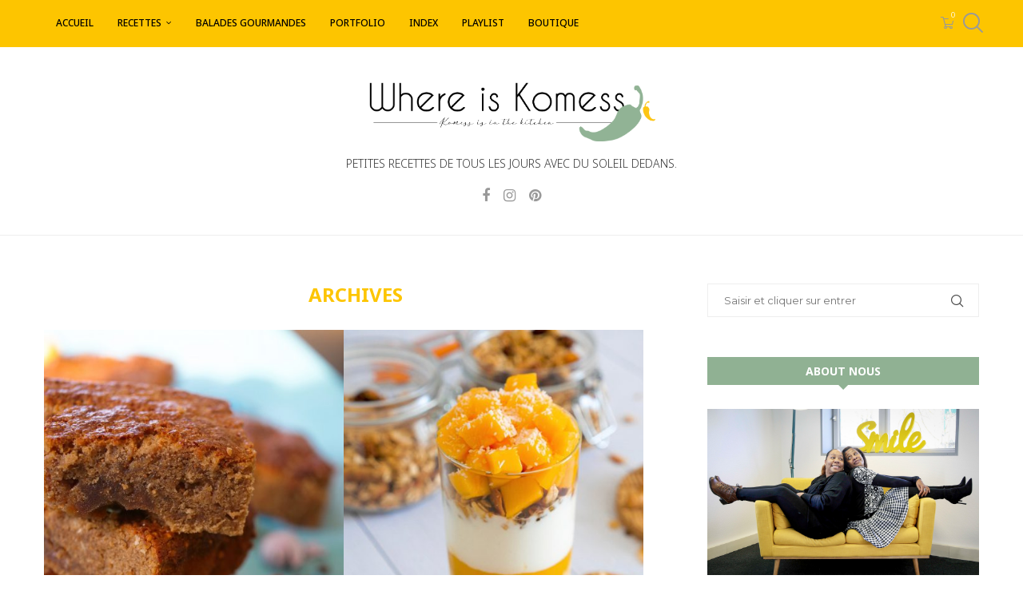

--- FILE ---
content_type: text/html; charset=UTF-8
request_url: https://www.whereiskomess.com/portfolio/
body_size: 55117
content:
<!DOCTYPE html>
<html lang="fr-FR">
<head>
    <meta charset="UTF-8">
    <meta http-equiv="X-UA-Compatible" content="IE=edge">
    <meta name="viewport" content="width=device-width, initial-scale=1">
    <link rel="profile" href="https://gmpg.org/xfn/11"/>
    <link rel="alternate" type="application/rss+xml" title="Where is komess RSS Feed"
          href="https://www.whereiskomess.com/feed/"/>
    <link rel="alternate" type="application/atom+xml" title="Where is komess Atom Feed"
          href="https://www.whereiskomess.com/feed/atom/"/>
    <link rel="pingback" href="https://www.whereiskomess.com/xmlrpc.php"/>
    <!--[if lt IE 9]>
	<script src="https://www.whereiskomess.com/wp-content/themes/soledad/js/html5.js"></script>
	<![endif]-->
	<link rel='preconnect' href='https://fonts.googleapis.com' />
<link rel='preconnect' href='https://fonts.gstatic.com' />
<meta http-equiv='x-dns-prefetch-control' content='on'>
<link rel='dns-prefetch' href='//fonts.googleapis.com' />
<link rel='dns-prefetch' href='//fonts.gstatic.com' />
<link rel='dns-prefetch' href='//s.gravatar.com' />
<link rel='dns-prefetch' href='//www.google-analytics.com' />
<meta name='robots' content='index, follow, max-image-preview:large, max-snippet:-1, max-video-preview:-1' />
	<style>img:is([sizes="auto" i], [sizes^="auto," i]) { contain-intrinsic-size: 3000px 1500px }</style>
	
	<!-- This site is optimized with the Yoast SEO plugin v25.5 - https://yoast.com/wordpress/plugins/seo/ -->
	<title>Portfolio Archive - Where is komess</title>
<link data-rocket-preload as="style" href="https://fonts.googleapis.com/css?family=Oswald%3A400%7CNoto%20Sans%3A300%2C300italic%2C400%2C400italic%2C500%2C500italic%2C700%2C700italic%2C800%2C800italic%7CMontserrat%3A300%2C300italic%2C400%2C400italic%2C500%2C500italic%2C600%2C600italic%2C700%2C700italic%2C800%2C800italic%26amp%3Bsubset%3Dlatin%2Ccyrillic%2Ccyrillic-ext%2Cgreek%2Cgreek-ext%2Clatin-ext%7CAbril%20FatFace%3A400%2C400i%2C700%2C700i%7CAlegreya%3A400%2C400i%2C700%2C700i%7CAlegreya%20Sans%3A400%2C400i%2C700%2C700i%7CAmatic%20SC%3A400%2C400i%2C700%2C700i%7CAnonymous%20Pro%3A400%2C400i%2C700%2C700i%7CArchitects%20Daughter%3A400%2C400i%2C700%2C700i%7CArchivo%3A400%2C400i%2C700%2C700i%7CArchivo%20Narrow%3A400%2C400i%2C700%2C700i%7CAsap%3A400%2C400i%2C700%2C700i%7CBarlow%3A400%2C400i%2C700%2C700i%7CBioRhyme%3A400%2C400i%2C700%2C700i%7CBonbon%3A400%2C400i%2C700%2C700i%7CCabin%3A400%2C400i%2C700%2C700i%7CCairo%3A400%2C400i%2C700%2C700i%7CCardo%3A400%2C400i%2C700%2C700i%7CChivo%3A400%2C400i%2C700%2C700i%7CConcert%20One%3A400%2C400i%2C700%2C700i%7CCormorant%3A400%2C400i%2C700%2C700i%7CCrimson%20Text%3A400%2C400i%2C700%2C700i%7CEczar%3A400%2C400i%2C700%2C700i%7CExo%202%3A400%2C400i%2C700%2C700i%7CFira%20Sans%3A400%2C400i%2C700%2C700i%7CFjalla%20One%3A400%2C400i%2C700%2C700i%7CFrank%20Ruhl%20Libre%3A400%2C400i%2C700%2C700i%7CGreat%20Vibes%3A400%2C400i%2C700%2C700i%7CHeebo%3A400%2C400i%2C700%2C700i%7CIBM%20Plex%3A400%2C400i%2C700%2C700i%7CInconsolata%3A400%2C400i%2C700%2C700i%7CIndie%20Flower%3A400%2C400i%2C700%2C700i%7CInknut%20Antiqua%3A400%2C400i%2C700%2C700i%7CInter%3A400%2C400i%2C700%2C700i%7CKarla%3A400%2C400i%2C700%2C700i%7CLibre%20Baskerville%3A400%2C400i%2C700%2C700i%7CLibre%20Franklin%3A400%2C400i%2C700%2C700i%7CMontserrat%3A400%2C400i%2C700%2C700i%7CNeuton%3A400%2C400i%2C700%2C700i%7CNotable%3A400%2C400i%2C700%2C700i%7CNothing%20You%20Could%20Do%3A400%2C400i%2C700%2C700i%7CNoto%20Sans%3A400%2C400i%2C700%2C700i%7CNunito%3A400%2C400i%2C700%2C700i%7COld%20Standard%20TT%3A400%2C400i%2C700%2C700i%7COxygen%3A400%2C400i%2C700%2C700i%7CPacifico%3A400%2C400i%2C700%2C700i%7CPoppins%3A400%2C400i%2C700%2C700i%7CProza%20Libre%3A400%2C400i%2C700%2C700i%7CPT%20Sans%3A400%2C400i%2C700%2C700i%7CPT%20Serif%3A400%2C400i%2C700%2C700i%7CRakkas%3A400%2C400i%2C700%2C700i%7CReenie%20Beanie%3A400%2C400i%2C700%2C700i%7CRoboto%20Slab%3A400%2C400i%2C700%2C700i%7CRopa%20Sans%3A400%2C400i%2C700%2C700i%7CRubik%3A400%2C400i%2C700%2C700i%7CShadows%20Into%20Light%3A400%2C400i%2C700%2C700i%7CSpace%20Mono%3A400%2C400i%2C700%2C700i%7CSpectral%3A400%2C400i%2C700%2C700i%7CSue%20Ellen%20Francisco%3A400%2C400i%2C700%2C700i%7CTitillium%20Web%3A400%2C400i%2C700%2C700i%7CUbuntu%3A400%2C400i%2C700%2C700i%7CVarela%3A400%2C400i%2C700%2C700i%7CVollkorn%3A400%2C400i%2C700%2C700i%7CWork%20Sans%3A400%2C400i%2C700%2C700i%7CYatra%20One%3A400%2C400i%2C700%2C700i&#038;display=swap" rel="preload">
<link href="https://fonts.googleapis.com/css?family=Oswald%3A400%7CNoto%20Sans%3A300%2C300italic%2C400%2C400italic%2C500%2C500italic%2C700%2C700italic%2C800%2C800italic%7CMontserrat%3A300%2C300italic%2C400%2C400italic%2C500%2C500italic%2C600%2C600italic%2C700%2C700italic%2C800%2C800italic%26amp%3Bsubset%3Dlatin%2Ccyrillic%2Ccyrillic-ext%2Cgreek%2Cgreek-ext%2Clatin-ext%7CAbril%20FatFace%3A400%2C400i%2C700%2C700i%7CAlegreya%3A400%2C400i%2C700%2C700i%7CAlegreya%20Sans%3A400%2C400i%2C700%2C700i%7CAmatic%20SC%3A400%2C400i%2C700%2C700i%7CAnonymous%20Pro%3A400%2C400i%2C700%2C700i%7CArchitects%20Daughter%3A400%2C400i%2C700%2C700i%7CArchivo%3A400%2C400i%2C700%2C700i%7CArchivo%20Narrow%3A400%2C400i%2C700%2C700i%7CAsap%3A400%2C400i%2C700%2C700i%7CBarlow%3A400%2C400i%2C700%2C700i%7CBioRhyme%3A400%2C400i%2C700%2C700i%7CBonbon%3A400%2C400i%2C700%2C700i%7CCabin%3A400%2C400i%2C700%2C700i%7CCairo%3A400%2C400i%2C700%2C700i%7CCardo%3A400%2C400i%2C700%2C700i%7CChivo%3A400%2C400i%2C700%2C700i%7CConcert%20One%3A400%2C400i%2C700%2C700i%7CCormorant%3A400%2C400i%2C700%2C700i%7CCrimson%20Text%3A400%2C400i%2C700%2C700i%7CEczar%3A400%2C400i%2C700%2C700i%7CExo%202%3A400%2C400i%2C700%2C700i%7CFira%20Sans%3A400%2C400i%2C700%2C700i%7CFjalla%20One%3A400%2C400i%2C700%2C700i%7CFrank%20Ruhl%20Libre%3A400%2C400i%2C700%2C700i%7CGreat%20Vibes%3A400%2C400i%2C700%2C700i%7CHeebo%3A400%2C400i%2C700%2C700i%7CIBM%20Plex%3A400%2C400i%2C700%2C700i%7CInconsolata%3A400%2C400i%2C700%2C700i%7CIndie%20Flower%3A400%2C400i%2C700%2C700i%7CInknut%20Antiqua%3A400%2C400i%2C700%2C700i%7CInter%3A400%2C400i%2C700%2C700i%7CKarla%3A400%2C400i%2C700%2C700i%7CLibre%20Baskerville%3A400%2C400i%2C700%2C700i%7CLibre%20Franklin%3A400%2C400i%2C700%2C700i%7CMontserrat%3A400%2C400i%2C700%2C700i%7CNeuton%3A400%2C400i%2C700%2C700i%7CNotable%3A400%2C400i%2C700%2C700i%7CNothing%20You%20Could%20Do%3A400%2C400i%2C700%2C700i%7CNoto%20Sans%3A400%2C400i%2C700%2C700i%7CNunito%3A400%2C400i%2C700%2C700i%7COld%20Standard%20TT%3A400%2C400i%2C700%2C700i%7COxygen%3A400%2C400i%2C700%2C700i%7CPacifico%3A400%2C400i%2C700%2C700i%7CPoppins%3A400%2C400i%2C700%2C700i%7CProza%20Libre%3A400%2C400i%2C700%2C700i%7CPT%20Sans%3A400%2C400i%2C700%2C700i%7CPT%20Serif%3A400%2C400i%2C700%2C700i%7CRakkas%3A400%2C400i%2C700%2C700i%7CReenie%20Beanie%3A400%2C400i%2C700%2C700i%7CRoboto%20Slab%3A400%2C400i%2C700%2C700i%7CRopa%20Sans%3A400%2C400i%2C700%2C700i%7CRubik%3A400%2C400i%2C700%2C700i%7CShadows%20Into%20Light%3A400%2C400i%2C700%2C700i%7CSpace%20Mono%3A400%2C400i%2C700%2C700i%7CSpectral%3A400%2C400i%2C700%2C700i%7CSue%20Ellen%20Francisco%3A400%2C400i%2C700%2C700i%7CTitillium%20Web%3A400%2C400i%2C700%2C700i%7CUbuntu%3A400%2C400i%2C700%2C700i%7CVarela%3A400%2C400i%2C700%2C700i%7CVollkorn%3A400%2C400i%2C700%2C700i%7CWork%20Sans%3A400%2C400i%2C700%2C700i%7CYatra%20One%3A400%2C400i%2C700%2C700i&#038;display=swap" media="print" onload="this.media=&#039;all&#039;" rel="stylesheet">
<noscript><link rel="stylesheet" href="https://fonts.googleapis.com/css?family=Oswald%3A400%7CNoto%20Sans%3A300%2C300italic%2C400%2C400italic%2C500%2C500italic%2C700%2C700italic%2C800%2C800italic%7CMontserrat%3A300%2C300italic%2C400%2C400italic%2C500%2C500italic%2C600%2C600italic%2C700%2C700italic%2C800%2C800italic%26amp%3Bsubset%3Dlatin%2Ccyrillic%2Ccyrillic-ext%2Cgreek%2Cgreek-ext%2Clatin-ext%7CAbril%20FatFace%3A400%2C400i%2C700%2C700i%7CAlegreya%3A400%2C400i%2C700%2C700i%7CAlegreya%20Sans%3A400%2C400i%2C700%2C700i%7CAmatic%20SC%3A400%2C400i%2C700%2C700i%7CAnonymous%20Pro%3A400%2C400i%2C700%2C700i%7CArchitects%20Daughter%3A400%2C400i%2C700%2C700i%7CArchivo%3A400%2C400i%2C700%2C700i%7CArchivo%20Narrow%3A400%2C400i%2C700%2C700i%7CAsap%3A400%2C400i%2C700%2C700i%7CBarlow%3A400%2C400i%2C700%2C700i%7CBioRhyme%3A400%2C400i%2C700%2C700i%7CBonbon%3A400%2C400i%2C700%2C700i%7CCabin%3A400%2C400i%2C700%2C700i%7CCairo%3A400%2C400i%2C700%2C700i%7CCardo%3A400%2C400i%2C700%2C700i%7CChivo%3A400%2C400i%2C700%2C700i%7CConcert%20One%3A400%2C400i%2C700%2C700i%7CCormorant%3A400%2C400i%2C700%2C700i%7CCrimson%20Text%3A400%2C400i%2C700%2C700i%7CEczar%3A400%2C400i%2C700%2C700i%7CExo%202%3A400%2C400i%2C700%2C700i%7CFira%20Sans%3A400%2C400i%2C700%2C700i%7CFjalla%20One%3A400%2C400i%2C700%2C700i%7CFrank%20Ruhl%20Libre%3A400%2C400i%2C700%2C700i%7CGreat%20Vibes%3A400%2C400i%2C700%2C700i%7CHeebo%3A400%2C400i%2C700%2C700i%7CIBM%20Plex%3A400%2C400i%2C700%2C700i%7CInconsolata%3A400%2C400i%2C700%2C700i%7CIndie%20Flower%3A400%2C400i%2C700%2C700i%7CInknut%20Antiqua%3A400%2C400i%2C700%2C700i%7CInter%3A400%2C400i%2C700%2C700i%7CKarla%3A400%2C400i%2C700%2C700i%7CLibre%20Baskerville%3A400%2C400i%2C700%2C700i%7CLibre%20Franklin%3A400%2C400i%2C700%2C700i%7CMontserrat%3A400%2C400i%2C700%2C700i%7CNeuton%3A400%2C400i%2C700%2C700i%7CNotable%3A400%2C400i%2C700%2C700i%7CNothing%20You%20Could%20Do%3A400%2C400i%2C700%2C700i%7CNoto%20Sans%3A400%2C400i%2C700%2C700i%7CNunito%3A400%2C400i%2C700%2C700i%7COld%20Standard%20TT%3A400%2C400i%2C700%2C700i%7COxygen%3A400%2C400i%2C700%2C700i%7CPacifico%3A400%2C400i%2C700%2C700i%7CPoppins%3A400%2C400i%2C700%2C700i%7CProza%20Libre%3A400%2C400i%2C700%2C700i%7CPT%20Sans%3A400%2C400i%2C700%2C700i%7CPT%20Serif%3A400%2C400i%2C700%2C700i%7CRakkas%3A400%2C400i%2C700%2C700i%7CReenie%20Beanie%3A400%2C400i%2C700%2C700i%7CRoboto%20Slab%3A400%2C400i%2C700%2C700i%7CRopa%20Sans%3A400%2C400i%2C700%2C700i%7CRubik%3A400%2C400i%2C700%2C700i%7CShadows%20Into%20Light%3A400%2C400i%2C700%2C700i%7CSpace%20Mono%3A400%2C400i%2C700%2C700i%7CSpectral%3A400%2C400i%2C700%2C700i%7CSue%20Ellen%20Francisco%3A400%2C400i%2C700%2C700i%7CTitillium%20Web%3A400%2C400i%2C700%2C700i%7CUbuntu%3A400%2C400i%2C700%2C700i%7CVarela%3A400%2C400i%2C700%2C700i%7CVollkorn%3A400%2C400i%2C700%2C700i%7CWork%20Sans%3A400%2C400i%2C700%2C700i%7CYatra%20One%3A400%2C400i%2C700%2C700i&#038;display=swap"></noscript>
	<link rel="canonical" href="https://www.whereiskomess.com/portfolio/" />
	<link rel="next" href="https://www.whereiskomess.com/portfolio/page/2/" />
	<meta property="og:locale" content="fr_FR" />
	<meta property="og:type" content="website" />
	<meta property="og:title" content="Portfolio Archive - Where is komess" />
	<meta property="og:url" content="https://www.whereiskomess.com/portfolio/" />
	<meta property="og:site_name" content="Where is komess" />
	<meta name="twitter:card" content="summary_large_image" />
	<script type="application/ld+json" class="yoast-schema-graph">{"@context":"https://schema.org","@graph":[{"@type":"CollectionPage","@id":"https://www.whereiskomess.com/portfolio/","url":"https://www.whereiskomess.com/portfolio/","name":"Portfolio Archive - Where is komess","isPartOf":{"@id":"https://www.whereiskomess.com/#website"},"primaryImageOfPage":{"@id":"https://www.whereiskomess.com/portfolio/#primaryimage"},"image":{"@id":"https://www.whereiskomess.com/portfolio/#primaryimage"},"thumbnailUrl":"https://www.whereiskomess.com/wp-content/uploads/2022/04/BROWNIE-GINGEMBRE-RESTES-CHOCOLAT-PAQUES-scaled.jpg","breadcrumb":{"@id":"https://www.whereiskomess.com/portfolio/#breadcrumb"},"inLanguage":"fr-FR"},{"@type":"ImageObject","inLanguage":"fr-FR","@id":"https://www.whereiskomess.com/portfolio/#primaryimage","url":"https://www.whereiskomess.com/wp-content/uploads/2022/04/BROWNIE-GINGEMBRE-RESTES-CHOCOLAT-PAQUES-scaled.jpg","contentUrl":"https://www.whereiskomess.com/wp-content/uploads/2022/04/BROWNIE-GINGEMBRE-RESTES-CHOCOLAT-PAQUES-scaled.jpg","width":1920,"height":2560,"caption":"Brownie gingembre aux restes de chocolats de Pâques"},{"@type":"BreadcrumbList","@id":"https://www.whereiskomess.com/portfolio/#breadcrumb","itemListElement":[{"@type":"ListItem","position":1,"name":"Accueil","item":"https://www.whereiskomess.com/"},{"@type":"ListItem","position":2,"name":"Portfolio"}]},{"@type":"WebSite","@id":"https://www.whereiskomess.com/#website","url":"https://www.whereiskomess.com/","name":"Where is komess","description":"PETITES RECETTES DE TOUS LES JOURS AVEC DU SOLEIL DEDANS.","potentialAction":[{"@type":"SearchAction","target":{"@type":"EntryPoint","urlTemplate":"https://www.whereiskomess.com/?s={search_term_string}"},"query-input":{"@type":"PropertyValueSpecification","valueRequired":true,"valueName":"search_term_string"}}],"inLanguage":"fr-FR"}]}</script>
	<!-- / Yoast SEO plugin. -->


<link rel='dns-prefetch' href='//www.whereiskomess.com' />
<link rel='dns-prefetch' href='//maxcdn.bootstrapcdn.com' />
<link rel='dns-prefetch' href='//fonts.googleapis.com' />
<link href='https://fonts.gstatic.com' crossorigin rel='preconnect' />
<link rel="alternate" type="application/rss+xml" title="Where is komess &raquo; Flux" href="https://www.whereiskomess.com/feed/" />
<link rel="alternate" type="application/rss+xml" title="Where is komess &raquo; Flux des commentaires" href="https://www.whereiskomess.com/comments/feed/" />
<link rel="alternate" type="application/rss+xml" title="Where is komess &raquo; Flux pour Portfolio" href="https://www.whereiskomess.com/portfolio/feed/" />
<style id='wp-emoji-styles-inline-css' type='text/css'>

	img.wp-smiley, img.emoji {
		display: inline !important;
		border: none !important;
		box-shadow: none !important;
		height: 1em !important;
		width: 1em !important;
		margin: 0 0.07em !important;
		vertical-align: -0.1em !important;
		background: none !important;
		padding: 0 !important;
	}
</style>
<link rel='stylesheet' id='wp-block-library-css' href='https://www.whereiskomess.com/wp-includes/css/dist/block-library/style.min.css?ver=6.8.3' type='text/css' media='all' />
<style id='wp-block-library-theme-inline-css' type='text/css'>
.wp-block-audio :where(figcaption){color:#555;font-size:13px;text-align:center}.is-dark-theme .wp-block-audio :where(figcaption){color:#ffffffa6}.wp-block-audio{margin:0 0 1em}.wp-block-code{border:1px solid #ccc;border-radius:4px;font-family:Menlo,Consolas,monaco,monospace;padding:.8em 1em}.wp-block-embed :where(figcaption){color:#555;font-size:13px;text-align:center}.is-dark-theme .wp-block-embed :where(figcaption){color:#ffffffa6}.wp-block-embed{margin:0 0 1em}.blocks-gallery-caption{color:#555;font-size:13px;text-align:center}.is-dark-theme .blocks-gallery-caption{color:#ffffffa6}:root :where(.wp-block-image figcaption){color:#555;font-size:13px;text-align:center}.is-dark-theme :root :where(.wp-block-image figcaption){color:#ffffffa6}.wp-block-image{margin:0 0 1em}.wp-block-pullquote{border-bottom:4px solid;border-top:4px solid;color:currentColor;margin-bottom:1.75em}.wp-block-pullquote cite,.wp-block-pullquote footer,.wp-block-pullquote__citation{color:currentColor;font-size:.8125em;font-style:normal;text-transform:uppercase}.wp-block-quote{border-left:.25em solid;margin:0 0 1.75em;padding-left:1em}.wp-block-quote cite,.wp-block-quote footer{color:currentColor;font-size:.8125em;font-style:normal;position:relative}.wp-block-quote:where(.has-text-align-right){border-left:none;border-right:.25em solid;padding-left:0;padding-right:1em}.wp-block-quote:where(.has-text-align-center){border:none;padding-left:0}.wp-block-quote.is-large,.wp-block-quote.is-style-large,.wp-block-quote:where(.is-style-plain){border:none}.wp-block-search .wp-block-search__label{font-weight:700}.wp-block-search__button{border:1px solid #ccc;padding:.375em .625em}:where(.wp-block-group.has-background){padding:1.25em 2.375em}.wp-block-separator.has-css-opacity{opacity:.4}.wp-block-separator{border:none;border-bottom:2px solid;margin-left:auto;margin-right:auto}.wp-block-separator.has-alpha-channel-opacity{opacity:1}.wp-block-separator:not(.is-style-wide):not(.is-style-dots){width:100px}.wp-block-separator.has-background:not(.is-style-dots){border-bottom:none;height:1px}.wp-block-separator.has-background:not(.is-style-wide):not(.is-style-dots){height:2px}.wp-block-table{margin:0 0 1em}.wp-block-table td,.wp-block-table th{word-break:normal}.wp-block-table :where(figcaption){color:#555;font-size:13px;text-align:center}.is-dark-theme .wp-block-table :where(figcaption){color:#ffffffa6}.wp-block-video :where(figcaption){color:#555;font-size:13px;text-align:center}.is-dark-theme .wp-block-video :where(figcaption){color:#ffffffa6}.wp-block-video{margin:0 0 1em}:root :where(.wp-block-template-part.has-background){margin-bottom:0;margin-top:0;padding:1.25em 2.375em}
</style>
<style id='classic-theme-styles-inline-css' type='text/css'>
/*! This file is auto-generated */
.wp-block-button__link{color:#fff;background-color:#32373c;border-radius:9999px;box-shadow:none;text-decoration:none;padding:calc(.667em + 2px) calc(1.333em + 2px);font-size:1.125em}.wp-block-file__button{background:#32373c;color:#fff;text-decoration:none}
</style>
<link data-minify="1" rel='stylesheet' id='html5-player-video-style-css' href='https://www.whereiskomess.com/wp-content/cache/min/1/wp-content/plugins/html5-video-player/build/blocks/view.css?ver=1753034764' type='text/css' media='all' />
<link data-minify="1" rel='stylesheet' id='html5-player-youtube-style-css' href='https://www.whereiskomess.com/wp-content/cache/min/1/wp-content/plugins/html5-video-player/build/blocks/view.css?ver=1753034764' type='text/css' media='all' />
<link data-minify="1" rel='stylesheet' id='html5-player-vimeo-style-css' href='https://www.whereiskomess.com/wp-content/cache/min/1/wp-content/plugins/html5-video-player/build/blocks/view.css?ver=1753034764' type='text/css' media='all' />
<style id='block-soledad-style-inline-css' type='text/css'>
.pchead-e-block{--pcborder-cl:#dedede;--pcaccent-cl:#6eb48c}.heading1-style-1>h1,.heading1-style-2>h1,.heading2-style-1>h2,.heading2-style-2>h2,.heading3-style-1>h3,.heading3-style-2>h3,.heading4-style-1>h4,.heading4-style-2>h4,.heading5-style-1>h5,.heading5-style-2>h5{padding-bottom:8px;border-bottom:1px solid var(--pcborder-cl);overflow:hidden}.heading1-style-2>h1,.heading2-style-2>h2,.heading3-style-2>h3,.heading4-style-2>h4,.heading5-style-2>h5{border-bottom-width:0;position:relative}.heading1-style-2>h1:before,.heading2-style-2>h2:before,.heading3-style-2>h3:before,.heading4-style-2>h4:before,.heading5-style-2>h5:before{content:'';width:50px;height:2px;bottom:0;left:0;z-index:2;background:var(--pcaccent-cl);position:absolute}.heading1-style-2>h1:after,.heading2-style-2>h2:after,.heading3-style-2>h3:after,.heading4-style-2>h4:after,.heading5-style-2>h5:after{content:'';width:100%;height:2px;bottom:0;left:20px;z-index:1;background:var(--pcborder-cl);position:absolute}.heading1-style-3>h1,.heading1-style-4>h1,.heading2-style-3>h2,.heading2-style-4>h2,.heading3-style-3>h3,.heading3-style-4>h3,.heading4-style-3>h4,.heading4-style-4>h4,.heading5-style-3>h5,.heading5-style-4>h5{position:relative;padding-left:20px}.heading1-style-3>h1:before,.heading1-style-4>h1:before,.heading2-style-3>h2:before,.heading2-style-4>h2:before,.heading3-style-3>h3:before,.heading3-style-4>h3:before,.heading4-style-3>h4:before,.heading4-style-4>h4:before,.heading5-style-3>h5:before,.heading5-style-4>h5:before{width:10px;height:100%;content:'';position:absolute;top:0;left:0;bottom:0;background:var(--pcaccent-cl)}.heading1-style-4>h1,.heading2-style-4>h2,.heading3-style-4>h3,.heading4-style-4>h4,.heading5-style-4>h5{padding:10px 20px;background:#f1f1f1}.heading1-style-5>h1,.heading2-style-5>h2,.heading3-style-5>h3,.heading4-style-5>h4,.heading5-style-5>h5{position:relative;z-index:1}.heading1-style-5>h1:before,.heading2-style-5>h2:before,.heading3-style-5>h3:before,.heading4-style-5>h4:before,.heading5-style-5>h5:before{content:"";position:absolute;left:0;bottom:0;width:200px;height:50%;transform:skew(-25deg) translateX(0);background:var(--pcaccent-cl);z-index:-1;opacity:.4}.heading1-style-6>h1,.heading2-style-6>h2,.heading3-style-6>h3,.heading4-style-6>h4,.heading5-style-6>h5{text-decoration:underline;text-underline-offset:2px;text-decoration-thickness:4px;text-decoration-color:var(--pcaccent-cl)}
</style>
<style id='global-styles-inline-css' type='text/css'>
:root{--wp--preset--aspect-ratio--square: 1;--wp--preset--aspect-ratio--4-3: 4/3;--wp--preset--aspect-ratio--3-4: 3/4;--wp--preset--aspect-ratio--3-2: 3/2;--wp--preset--aspect-ratio--2-3: 2/3;--wp--preset--aspect-ratio--16-9: 16/9;--wp--preset--aspect-ratio--9-16: 9/16;--wp--preset--color--black: #000000;--wp--preset--color--cyan-bluish-gray: #abb8c3;--wp--preset--color--white: #ffffff;--wp--preset--color--pale-pink: #f78da7;--wp--preset--color--vivid-red: #cf2e2e;--wp--preset--color--luminous-vivid-orange: #ff6900;--wp--preset--color--luminous-vivid-amber: #fcb900;--wp--preset--color--light-green-cyan: #7bdcb5;--wp--preset--color--vivid-green-cyan: #00d084;--wp--preset--color--pale-cyan-blue: #8ed1fc;--wp--preset--color--vivid-cyan-blue: #0693e3;--wp--preset--color--vivid-purple: #9b51e0;--wp--preset--gradient--vivid-cyan-blue-to-vivid-purple: linear-gradient(135deg,rgba(6,147,227,1) 0%,rgb(155,81,224) 100%);--wp--preset--gradient--light-green-cyan-to-vivid-green-cyan: linear-gradient(135deg,rgb(122,220,180) 0%,rgb(0,208,130) 100%);--wp--preset--gradient--luminous-vivid-amber-to-luminous-vivid-orange: linear-gradient(135deg,rgba(252,185,0,1) 0%,rgba(255,105,0,1) 100%);--wp--preset--gradient--luminous-vivid-orange-to-vivid-red: linear-gradient(135deg,rgba(255,105,0,1) 0%,rgb(207,46,46) 100%);--wp--preset--gradient--very-light-gray-to-cyan-bluish-gray: linear-gradient(135deg,rgb(238,238,238) 0%,rgb(169,184,195) 100%);--wp--preset--gradient--cool-to-warm-spectrum: linear-gradient(135deg,rgb(74,234,220) 0%,rgb(151,120,209) 20%,rgb(207,42,186) 40%,rgb(238,44,130) 60%,rgb(251,105,98) 80%,rgb(254,248,76) 100%);--wp--preset--gradient--blush-light-purple: linear-gradient(135deg,rgb(255,206,236) 0%,rgb(152,150,240) 100%);--wp--preset--gradient--blush-bordeaux: linear-gradient(135deg,rgb(254,205,165) 0%,rgb(254,45,45) 50%,rgb(107,0,62) 100%);--wp--preset--gradient--luminous-dusk: linear-gradient(135deg,rgb(255,203,112) 0%,rgb(199,81,192) 50%,rgb(65,88,208) 100%);--wp--preset--gradient--pale-ocean: linear-gradient(135deg,rgb(255,245,203) 0%,rgb(182,227,212) 50%,rgb(51,167,181) 100%);--wp--preset--gradient--electric-grass: linear-gradient(135deg,rgb(202,248,128) 0%,rgb(113,206,126) 100%);--wp--preset--gradient--midnight: linear-gradient(135deg,rgb(2,3,129) 0%,rgb(40,116,252) 100%);--wp--preset--font-size--small: 12px;--wp--preset--font-size--medium: 20px;--wp--preset--font-size--large: 32px;--wp--preset--font-size--x-large: 42px;--wp--preset--font-size--normal: 14px;--wp--preset--font-size--huge: 42px;--wp--preset--spacing--20: 0.44rem;--wp--preset--spacing--30: 0.67rem;--wp--preset--spacing--40: 1rem;--wp--preset--spacing--50: 1.5rem;--wp--preset--spacing--60: 2.25rem;--wp--preset--spacing--70: 3.38rem;--wp--preset--spacing--80: 5.06rem;--wp--preset--shadow--natural: 6px 6px 9px rgba(0, 0, 0, 0.2);--wp--preset--shadow--deep: 12px 12px 50px rgba(0, 0, 0, 0.4);--wp--preset--shadow--sharp: 6px 6px 0px rgba(0, 0, 0, 0.2);--wp--preset--shadow--outlined: 6px 6px 0px -3px rgba(255, 255, 255, 1), 6px 6px rgba(0, 0, 0, 1);--wp--preset--shadow--crisp: 6px 6px 0px rgba(0, 0, 0, 1);}:where(.is-layout-flex){gap: 0.5em;}:where(.is-layout-grid){gap: 0.5em;}body .is-layout-flex{display: flex;}.is-layout-flex{flex-wrap: wrap;align-items: center;}.is-layout-flex > :is(*, div){margin: 0;}body .is-layout-grid{display: grid;}.is-layout-grid > :is(*, div){margin: 0;}:where(.wp-block-columns.is-layout-flex){gap: 2em;}:where(.wp-block-columns.is-layout-grid){gap: 2em;}:where(.wp-block-post-template.is-layout-flex){gap: 1.25em;}:where(.wp-block-post-template.is-layout-grid){gap: 1.25em;}.has-black-color{color: var(--wp--preset--color--black) !important;}.has-cyan-bluish-gray-color{color: var(--wp--preset--color--cyan-bluish-gray) !important;}.has-white-color{color: var(--wp--preset--color--white) !important;}.has-pale-pink-color{color: var(--wp--preset--color--pale-pink) !important;}.has-vivid-red-color{color: var(--wp--preset--color--vivid-red) !important;}.has-luminous-vivid-orange-color{color: var(--wp--preset--color--luminous-vivid-orange) !important;}.has-luminous-vivid-amber-color{color: var(--wp--preset--color--luminous-vivid-amber) !important;}.has-light-green-cyan-color{color: var(--wp--preset--color--light-green-cyan) !important;}.has-vivid-green-cyan-color{color: var(--wp--preset--color--vivid-green-cyan) !important;}.has-pale-cyan-blue-color{color: var(--wp--preset--color--pale-cyan-blue) !important;}.has-vivid-cyan-blue-color{color: var(--wp--preset--color--vivid-cyan-blue) !important;}.has-vivid-purple-color{color: var(--wp--preset--color--vivid-purple) !important;}.has-black-background-color{background-color: var(--wp--preset--color--black) !important;}.has-cyan-bluish-gray-background-color{background-color: var(--wp--preset--color--cyan-bluish-gray) !important;}.has-white-background-color{background-color: var(--wp--preset--color--white) !important;}.has-pale-pink-background-color{background-color: var(--wp--preset--color--pale-pink) !important;}.has-vivid-red-background-color{background-color: var(--wp--preset--color--vivid-red) !important;}.has-luminous-vivid-orange-background-color{background-color: var(--wp--preset--color--luminous-vivid-orange) !important;}.has-luminous-vivid-amber-background-color{background-color: var(--wp--preset--color--luminous-vivid-amber) !important;}.has-light-green-cyan-background-color{background-color: var(--wp--preset--color--light-green-cyan) !important;}.has-vivid-green-cyan-background-color{background-color: var(--wp--preset--color--vivid-green-cyan) !important;}.has-pale-cyan-blue-background-color{background-color: var(--wp--preset--color--pale-cyan-blue) !important;}.has-vivid-cyan-blue-background-color{background-color: var(--wp--preset--color--vivid-cyan-blue) !important;}.has-vivid-purple-background-color{background-color: var(--wp--preset--color--vivid-purple) !important;}.has-black-border-color{border-color: var(--wp--preset--color--black) !important;}.has-cyan-bluish-gray-border-color{border-color: var(--wp--preset--color--cyan-bluish-gray) !important;}.has-white-border-color{border-color: var(--wp--preset--color--white) !important;}.has-pale-pink-border-color{border-color: var(--wp--preset--color--pale-pink) !important;}.has-vivid-red-border-color{border-color: var(--wp--preset--color--vivid-red) !important;}.has-luminous-vivid-orange-border-color{border-color: var(--wp--preset--color--luminous-vivid-orange) !important;}.has-luminous-vivid-amber-border-color{border-color: var(--wp--preset--color--luminous-vivid-amber) !important;}.has-light-green-cyan-border-color{border-color: var(--wp--preset--color--light-green-cyan) !important;}.has-vivid-green-cyan-border-color{border-color: var(--wp--preset--color--vivid-green-cyan) !important;}.has-pale-cyan-blue-border-color{border-color: var(--wp--preset--color--pale-cyan-blue) !important;}.has-vivid-cyan-blue-border-color{border-color: var(--wp--preset--color--vivid-cyan-blue) !important;}.has-vivid-purple-border-color{border-color: var(--wp--preset--color--vivid-purple) !important;}.has-vivid-cyan-blue-to-vivid-purple-gradient-background{background: var(--wp--preset--gradient--vivid-cyan-blue-to-vivid-purple) !important;}.has-light-green-cyan-to-vivid-green-cyan-gradient-background{background: var(--wp--preset--gradient--light-green-cyan-to-vivid-green-cyan) !important;}.has-luminous-vivid-amber-to-luminous-vivid-orange-gradient-background{background: var(--wp--preset--gradient--luminous-vivid-amber-to-luminous-vivid-orange) !important;}.has-luminous-vivid-orange-to-vivid-red-gradient-background{background: var(--wp--preset--gradient--luminous-vivid-orange-to-vivid-red) !important;}.has-very-light-gray-to-cyan-bluish-gray-gradient-background{background: var(--wp--preset--gradient--very-light-gray-to-cyan-bluish-gray) !important;}.has-cool-to-warm-spectrum-gradient-background{background: var(--wp--preset--gradient--cool-to-warm-spectrum) !important;}.has-blush-light-purple-gradient-background{background: var(--wp--preset--gradient--blush-light-purple) !important;}.has-blush-bordeaux-gradient-background{background: var(--wp--preset--gradient--blush-bordeaux) !important;}.has-luminous-dusk-gradient-background{background: var(--wp--preset--gradient--luminous-dusk) !important;}.has-pale-ocean-gradient-background{background: var(--wp--preset--gradient--pale-ocean) !important;}.has-electric-grass-gradient-background{background: var(--wp--preset--gradient--electric-grass) !important;}.has-midnight-gradient-background{background: var(--wp--preset--gradient--midnight) !important;}.has-small-font-size{font-size: var(--wp--preset--font-size--small) !important;}.has-medium-font-size{font-size: var(--wp--preset--font-size--medium) !important;}.has-large-font-size{font-size: var(--wp--preset--font-size--large) !important;}.has-x-large-font-size{font-size: var(--wp--preset--font-size--x-large) !important;}
:where(.wp-block-post-template.is-layout-flex){gap: 1.25em;}:where(.wp-block-post-template.is-layout-grid){gap: 1.25em;}
:where(.wp-block-columns.is-layout-flex){gap: 2em;}:where(.wp-block-columns.is-layout-grid){gap: 2em;}
:root :where(.wp-block-pullquote){font-size: 1.5em;line-height: 1.6;}
</style>
<link rel='stylesheet' id='apwpultimate-jplayer-style-css' href='https://www.whereiskomess.com/wp-content/plugins/audio-player-with-playlist-ultimate/assets/css/jplayer.blue.monday.min.css?ver=1.3.3' type='text/css' media='all' />
<link data-minify="1" rel='stylesheet' id='apwpultimate-public-style-css' href='https://www.whereiskomess.com/wp-content/cache/min/1/wp-content/plugins/audio-player-with-playlist-ultimate/assets/css/apwpultimate-public-style.css?ver=1753034638' type='text/css' media='all' />
<link data-minify="1" rel='stylesheet' id='apwpultimate-font-awesome-css' href='https://www.whereiskomess.com/wp-content/cache/min/1/font-awesome/4.7.0/css/font-awesome.min.css?ver=1753034638' type='text/css' media='all' />
<link data-minify="1" rel='stylesheet' id='wpa-css-css' href='https://www.whereiskomess.com/wp-content/cache/min/1/wp-content/plugins/honeypot/includes/css/wpa.css?ver=1753034638' type='text/css' media='all' />
<link data-minify="1" rel='stylesheet' id='penci-review-css' href='https://www.whereiskomess.com/wp-content/cache/min/1/wp-content/plugins/penci-review/css/style.css?ver=1753034638' type='text/css' media='all' />

<link data-minify="1" rel='stylesheet' id='rs-plugin-settings-css' href='https://www.whereiskomess.com/wp-content/cache/min/1/wp-content/plugins/revslider/public/assets/css/rs6.css?ver=1753034638' type='text/css' media='all' />
<style id='rs-plugin-settings-inline-css' type='text/css'>
#rs-demo-id {}
</style>
<link data-minify="1" rel='stylesheet' id='woocommerce-smallscreen-css' href='https://www.whereiskomess.com/wp-content/cache/min/1/wp-content/plugins/woocommerce/assets/css/woocommerce-smallscreen.css?ver=1753034638' type='text/css' media='only screen and (max-width: 768px)' />
<style id='woocommerce-inline-inline-css' type='text/css'>
.woocommerce form .form-row .required { visibility: visible; }
</style>
<link data-minify="1" rel='stylesheet' id='ppress-frontend-css' href='https://www.whereiskomess.com/wp-content/cache/min/1/wp-content/plugins/wp-user-avatar/assets/css/frontend.min.css?ver=1753034638' type='text/css' media='all' />
<link rel='stylesheet' id='ppress-flatpickr-css' href='https://www.whereiskomess.com/wp-content/plugins/wp-user-avatar/assets/flatpickr/flatpickr.min.css?ver=4.16.3' type='text/css' media='all' />
<link rel='stylesheet' id='ppress-select2-css' href='https://www.whereiskomess.com/wp-content/plugins/wp-user-avatar/assets/select2/select2.min.css?ver=6.8.3' type='text/css' media='all' />
<link data-minify="1" rel='stylesheet' id='brands-styles-css' href='https://www.whereiskomess.com/wp-content/cache/min/1/wp-content/plugins/woocommerce/assets/css/brands.css?ver=1753034638' type='text/css' media='all' />
<link rel='stylesheet' id='penci-soledad-parent-style-css' href='https://www.whereiskomess.com/wp-content/themes/soledad/style.css?ver=6.8.3' type='text/css' media='all' />

<link data-minify="1" rel='stylesheet' id='penci-main-style-css' href='https://www.whereiskomess.com/wp-content/cache/min/1/wp-content/themes/soledad/main.css?ver=1753034638' type='text/css' media='all' />
<link data-minify="1" rel='stylesheet' id='penci-swiper-bundle-css' href='https://www.whereiskomess.com/wp-content/cache/min/1/wp-content/themes/soledad/css/swiper-bundle.min.css?ver=1753034638' type='text/css' media='all' />
<link data-minify="1" rel='stylesheet' id='penci-font-awesomeold-css' href='https://www.whereiskomess.com/wp-content/cache/min/1/wp-content/themes/soledad/css/font-awesome.4.7.0.swap.min.css?ver=1753034638' type='text/css' media='all' />
<link data-minify="1" rel='stylesheet' id='penci_icon-css' href='https://www.whereiskomess.com/wp-content/cache/min/1/wp-content/themes/soledad/css/penci-icon.css?ver=1753034638' type='text/css' media='all' />
<link rel='stylesheet' id='penci_style-css' href='https://www.whereiskomess.com/wp-content/themes/soledad-child/style.css?ver=8.6.7' type='text/css' media='all' />
<link data-minify="1" rel='stylesheet' id='penci_social_counter-css' href='https://www.whereiskomess.com/wp-content/cache/min/1/wp-content/themes/soledad/css/social-counter.css?ver=1753034638' type='text/css' media='all' />
<link data-minify="1" rel='stylesheet' id='elementor-icons-css' href='https://www.whereiskomess.com/wp-content/cache/min/1/wp-content/plugins/elementor/assets/lib/eicons/css/elementor-icons.min.css?ver=1753034638' type='text/css' media='all' />
<link rel='stylesheet' id='elementor-frontend-css' href='https://www.whereiskomess.com/wp-content/plugins/elementor/assets/css/frontend.min.css?ver=3.30.2' type='text/css' media='all' />
<link rel='stylesheet' id='elementor-post-1833-css' href='https://www.whereiskomess.com/wp-content/uploads/elementor/css/post-1833.css?ver=1753034572' type='text/css' media='all' />
<link data-minify="1" rel='stylesheet' id='js_composer_front-css' href='https://www.whereiskomess.com/wp-content/cache/min/1/wp-content/plugins/js_composer/assets/css/js_composer.min.css?ver=1753034638' type='text/css' media='all' />
<link data-minify="1" rel='stylesheet' id='popup-maker-site-css' href='https://www.whereiskomess.com/wp-content/cache/min/1/wp-content/uploads/pum/pum-site-styles.css?ver=1753034638' type='text/css' media='all' />
<link data-minify="1" rel='stylesheet' id='penci-recipe-css-css' href='https://www.whereiskomess.com/wp-content/cache/min/1/wp-content/plugins/penci-recipe/css/recipe.css?ver=1753034638' type='text/css' media='all' />
<link data-minify="1" rel='stylesheet' id='woocommerce-css' href='https://www.whereiskomess.com/wp-content/cache/min/1/wp-content/themes/soledad/inc/woocommerce/css/build/woocommerce.css?ver=1753034638' type='text/css' media='all' />
<link data-minify="1" rel='stylesheet' id='woocommerce-layout-css' href='https://www.whereiskomess.com/wp-content/cache/min/1/wp-content/themes/soledad/inc/woocommerce/css/build/woocommerce-layout.css?ver=1753034638' type='text/css' media='all' />
<link data-minify="1" rel='stylesheet' id='penci-woocommerce-css' href='https://www.whereiskomess.com/wp-content/cache/min/1/wp-content/themes/soledad/inc/woocommerce/css/penci-woocomerce.css?ver=1753034638' type='text/css' media='all' />
<style id='penci-woocommerce-inline-css' type='text/css'>
:root{--pc-woo-quick-view-width: 960px;}
</style>
<link rel='stylesheet' id='cmplz-cookie-css' href='https://www.whereiskomess.com/wp-content/plugins/complianz-gdpr-premium/assets/css/cookieconsent.min.css?ver=5.0.0' type='text/css' media='all' />
<link data-minify="1" rel='stylesheet' id='elementor-gf-local-roboto-css' href='https://www.whereiskomess.com/wp-content/cache/min/1/wp-content/uploads/elementor/google-fonts/css/roboto.css?ver=1753034638' type='text/css' media='all' />
<link data-minify="1" rel='stylesheet' id='elementor-gf-local-robotoslab-css' href='https://www.whereiskomess.com/wp-content/cache/min/1/wp-content/uploads/elementor/google-fonts/css/robotoslab.css?ver=1753034638' type='text/css' media='all' />
<script type="text/template" id="tmpl-variation-template">
	<div class="woocommerce-variation-description">{{{ data.variation.variation_description }}}</div>
	<div class="woocommerce-variation-price">{{{ data.variation.price_html }}}</div>
	<div class="woocommerce-variation-availability">{{{ data.variation.availability_html }}}</div>
</script>
<script type="text/template" id="tmpl-unavailable-variation-template">
	<p role="alert">Désolé, ce produit n&rsquo;est pas disponible. Veuillez choisir une combinaison différente.</p>
</script>
<script type="text/javascript" src="https://www.whereiskomess.com/wp-includes/js/jquery/jquery.min.js?ver=3.7.1" id="jquery-core-js" data-rocket-defer defer></script>
<script type="text/javascript" src="https://www.whereiskomess.com/wp-includes/js/jquery/jquery-migrate.min.js?ver=3.4.1" id="jquery-migrate-js" data-rocket-defer defer></script>
<script type="text/javascript" src="https://www.whereiskomess.com/wp-content/plugins/google-analytics-for-wordpress/assets/js/frontend-gtag.min.js?ver=9.6.1" id="monsterinsights-frontend-script-js" async="async" data-wp-strategy="async"></script>
<script data-cfasync="false" data-wpfc-render="false" type="text/javascript" class="cmplz-stats cmplz-native" id='monsterinsights-frontend-script-js-extra'>/* <![CDATA[ */
var monsterinsights_frontend = {"js_events_tracking":"true","download_extensions":"doc,pdf,ppt,zip,xls,docx,pptx,xlsx","inbound_paths":"[{\"path\":\"\\\/go\\\/\",\"label\":\"affiliate\"},{\"path\":\"\\\/recommend\\\/\",\"label\":\"affiliate\"}]","home_url":"https:\/\/www.whereiskomess.com","hash_tracking":"false","v4_id":"G-97FNGP2D85"};/* ]]> */
</script>
<script type="text/javascript" src="https://www.whereiskomess.com/wp-content/plugins/revslider/public/assets/js/rbtools.min.js?ver=6.2.15" id="tp-tools-js" data-rocket-defer defer></script>
<script type="text/javascript" src="https://www.whereiskomess.com/wp-content/plugins/revslider/public/assets/js/rs6.min.js?ver=6.2.15" id="revmin-js" data-rocket-defer defer></script>
<script type="text/javascript" src="https://www.whereiskomess.com/wp-content/plugins/woocommerce/assets/js/jquery-blockui/jquery.blockUI.min.js?ver=2.7.0-wc.10.0.2" id="jquery-blockui-js" data-wp-strategy="defer" data-rocket-defer defer></script>
<script type="text/javascript" id="wc-add-to-cart-js-extra">
/* <![CDATA[ */
var wc_add_to_cart_params = {"ajax_url":"\/wp-admin\/admin-ajax.php","wc_ajax_url":"\/?wc-ajax=%%endpoint%%","i18n_view_cart":"Voir le panier","cart_url":"https:\/\/www.whereiskomess.com\/panier\/","is_cart":"","cart_redirect_after_add":"yes"};
/* ]]> */
</script>
<script type="text/javascript" src="https://www.whereiskomess.com/wp-content/plugins/woocommerce/assets/js/frontend/add-to-cart.min.js?ver=10.0.2" id="wc-add-to-cart-js" data-wp-strategy="defer" data-rocket-defer defer></script>
<script type="text/javascript" src="https://www.whereiskomess.com/wp-content/plugins/woocommerce/assets/js/js-cookie/js.cookie.min.js?ver=2.1.4-wc.10.0.2" id="js-cookie-js" defer="defer" data-wp-strategy="defer"></script>
<script type="text/javascript" id="woocommerce-js-extra">
/* <![CDATA[ */
var woocommerce_params = {"ajax_url":"\/wp-admin\/admin-ajax.php","wc_ajax_url":"\/?wc-ajax=%%endpoint%%","i18n_password_show":"Afficher le mot de passe","i18n_password_hide":"Masquer le mot de passe"};
/* ]]> */
</script>
<script type="text/javascript" src="https://www.whereiskomess.com/wp-content/plugins/woocommerce/assets/js/frontend/woocommerce.min.js?ver=10.0.2" id="woocommerce-js" defer="defer" data-wp-strategy="defer"></script>
<script type="text/javascript" src="https://www.whereiskomess.com/wp-content/plugins/wp-user-avatar/assets/flatpickr/flatpickr.min.js?ver=4.16.3" id="ppress-flatpickr-js" data-rocket-defer defer></script>
<script type="text/javascript" src="https://www.whereiskomess.com/wp-content/plugins/wp-user-avatar/assets/select2/select2.min.js?ver=4.16.3" id="ppress-select2-js" data-rocket-defer defer></script>
<script type="text/javascript" src="https://www.whereiskomess.com/wp-content/plugins/js_composer/assets/js/vendors/woocommerce-add-to-cart.js?ver=6.3.0" id="vc_woocommerce-add-to-cart-js-js" data-rocket-defer defer></script>
<script type="text/javascript" src="https://www.whereiskomess.com/wp-includes/js/underscore.min.js?ver=1.13.7" id="underscore-js" data-rocket-defer defer></script>
<script type="text/javascript" id="wp-util-js-extra">
/* <![CDATA[ */
var _wpUtilSettings = {"ajax":{"url":"\/wp-admin\/admin-ajax.php"}};
/* ]]> */
</script>
<script type="text/javascript" src="https://www.whereiskomess.com/wp-includes/js/wp-util.min.js?ver=6.8.3" id="wp-util-js" data-rocket-defer defer></script>
<script type="text/javascript" id="wc-add-to-cart-variation-js-extra">
/* <![CDATA[ */
var wc_add_to_cart_variation_params = {"wc_ajax_url":"\/?wc-ajax=%%endpoint%%","i18n_no_matching_variations_text":"D\u00e9sol\u00e9, aucun produit ne r\u00e9pond \u00e0 vos crit\u00e8res. Veuillez choisir une combinaison diff\u00e9rente.","i18n_make_a_selection_text":"Veuillez s\u00e9lectionner des options du produit avant de l\u2019ajouter \u00e0 votre panier.","i18n_unavailable_text":"D\u00e9sol\u00e9, ce produit n\u2019est pas disponible. Veuillez choisir une combinaison diff\u00e9rente.","i18n_reset_alert_text":"Votre s\u00e9lection a \u00e9t\u00e9 r\u00e9initialis\u00e9e. Veuillez s\u00e9lectionner des options du produit avant de l\u2019ajouter \u00e0 votre panier."};
/* ]]> */
</script>
<script type="text/javascript" src="https://www.whereiskomess.com/wp-content/plugins/woocommerce/assets/js/frontend/add-to-cart-variation.min.js?ver=10.0.2" id="wc-add-to-cart-variation-js" defer="defer" data-wp-strategy="defer"></script>
<link rel="https://api.w.org/" href="https://www.whereiskomess.com/wp-json/" /><link rel="EditURI" type="application/rsd+xml" title="RSD" href="https://www.whereiskomess.com/xmlrpc.php?rsd" />
<meta name="generator" content="WordPress 6.8.3" />
<meta name="generator" content="WooCommerce 10.0.2" />
<meta name="generator" content="Soledad 8.6.7" />
		<script type="text/javascript">
			//<![CDATA[
			var show_msg = '';
			if (show_msg !== '0') {
				var options = {view_src: "View Source is disabled!", inspect_elem: "Inspect Element is disabled!", right_click: "Right click is disabled!", copy_cut_paste_content: "Cut/Copy/Paste is disabled!", image_drop: "Image Drag-n-Drop is disabled!" }
			} else {
				var options = '';
			}

         	function nocontextmenu(e) { return false; }
         	document.oncontextmenu = nocontextmenu;
         	document.ondragstart = function() { return false;}

			document.onmousedown = function (event) {
				event = (event || window.event);
				if (event.keyCode === 123) {
					if (show_msg !== '0') {show_toast('inspect_elem');}
					return false;
				}
			}
			document.onkeydown = function (event) {
				event = (event || window.event);
				//alert(event.keyCode);   return false;
				if (event.keyCode === 123 ||
						event.ctrlKey && event.shiftKey && event.keyCode === 73 ||
						event.ctrlKey && event.shiftKey && event.keyCode === 75) {
					if (show_msg !== '0') {show_toast('inspect_elem');}
					return false;
				}
				if (event.ctrlKey && event.keyCode === 85) {
					if (show_msg !== '0') {show_toast('view_src');}
					return false;
				}
			}
			function addMultiEventListener(element, eventNames, listener) {
				var events = eventNames.split(' ');
				for (var i = 0, iLen = events.length; i < iLen; i++) {
					element.addEventListener(events[i], function (e) {
						e.preventDefault();
						if (show_msg !== '0') {
							show_toast(listener);
						}
					});
				}
			}
			addMultiEventListener(document, 'contextmenu', 'right_click');
			addMultiEventListener(document, 'cut copy paste print', 'copy_cut_paste_content');
			addMultiEventListener(document, 'drag drop', 'image_drop');
			function show_toast(text) {
				var x = document.getElementById("amm_drcfw_toast_msg");
				x.innerHTML = eval('options.' + text);
				x.className = "show";
				setTimeout(function () {
					x.className = x.className.replace("show", "")
				}, 3000);
			}
		//]]>
		</script>
		<style type="text/css">body * :not(input):not(textarea){user-select:none !important; -webkit-touch-callout: none !important;  -webkit-user-select: none !important; -moz-user-select:none !important; -khtml-user-select:none !important; -ms-user-select: none !important;}#amm_drcfw_toast_msg{visibility:hidden;min-width:250px;margin-left:-125px;background-color:#333;color:#fff;text-align:center;border-radius:2px;padding:16px;position:fixed;z-index:999;left:50%;bottom:30px;font-size:17px}#amm_drcfw_toast_msg.show{visibility:visible;-webkit-animation:fadein .5s,fadeout .5s 2.5s;animation:fadein .5s,fadeout .5s 2.5s}@-webkit-keyframes fadein{from{bottom:0;opacity:0}to{bottom:30px;opacity:1}}@keyframes fadein{from{bottom:0;opacity:0}to{bottom:30px;opacity:1}}@-webkit-keyframes fadeout{from{bottom:30px;opacity:1}to{bottom:0;opacity:0}}@keyframes fadeout{from{bottom:30px;opacity:1}to{bottom:0;opacity:0}}</style>
		 <style> #h5vpQuickPlayer { width: 100%; max-width: 100%; margin: 0 auto; } </style>     <style type="text/css">
                                                                                                                                            </style>
			<script type="text/javascript" async defer data-pin-color="red"  data-pin-hover="true"
			src="https://www.whereiskomess.com/wp-content/plugins/pinterest-pin-it-button-on-image-hover-and-post/js/pinit.js"></script>
		<script>var portfolioDataJs = portfolioDataJs || [];</script><style id="penci-custom-style" type="text/css">body{ --pcbg-cl: #fff; --pctext-cl: #313131; --pcborder-cl: #dedede; --pcheading-cl: #313131; --pcmeta-cl: #888888; --pcaccent-cl: #6eb48c; --pcbody-font: 'PT Serif', serif; --pchead-font: 'Raleway', sans-serif; --pchead-wei: bold; --pcava_bdr:10px;--pcajs_fvw:470px;--pcajs_fvmw:220px; } .single.penci-body-single-style-5 #header, .single.penci-body-single-style-6 #header, .single.penci-body-single-style-10 #header, .single.penci-body-single-style-5 .pc-wrapbuilder-header, .single.penci-body-single-style-6 .pc-wrapbuilder-header, .single.penci-body-single-style-10 .pc-wrapbuilder-header { --pchd-mg: 40px; } .fluid-width-video-wrapper > div { position: absolute; left: 0; right: 0; top: 0; width: 100%; height: 100%; } .yt-video-place { position: relative; text-align: center; } .yt-video-place.embed-responsive .start-video { display: block; top: 0; left: 0; bottom: 0; right: 0; position: absolute; transform: none; } .yt-video-place.embed-responsive .start-video img { margin: 0; padding: 0; top: 50%; display: inline-block; position: absolute; left: 50%; transform: translate(-50%, -50%); width: 68px; height: auto; } .mfp-bg { top: 0; left: 0; width: 100%; height: 100%; z-index: 9999999; overflow: hidden; position: fixed; background: #0b0b0b; opacity: .8; filter: alpha(opacity=80) } .mfp-wrap { top: 0; left: 0; width: 100%; height: 100%; z-index: 9999999; position: fixed; outline: none !important; -webkit-backface-visibility: hidden } .penci-image-holder:before{ padding-top: 135.4%; }.penci-megamenu .penci-image-holder:before{ padding-top: 100%; } body { --pchead-font: 'Noto Sans', sans-serif; } body { --pcbody-font: 'Montserrat', sans-serif; } p{ line-height: 1.8; } .header-slogan .header-slogan-text{ font-family: 'Noto Sans', sans-serif; } #navigation .menu > li > a, #navigation ul.menu ul.sub-menu li > a, .navigation ul.menu ul.sub-menu li > a, .penci-menu-hbg .menu li a, #sidebar-nav .menu li a { font-family: 'Noto Sans', sans-serif; font-weight: normal; } .penci-hide-tagupdated{ display: none !important; } .header-slogan .header-slogan-text { font-style:normal; } .header-slogan .header-slogan-text { font-weight:lighter; } .header-slogan .header-slogan-text { font-size:14px; } body { --pchead-wei: 700; } .featured-area.featured-style-42 .item-inner-content, .featured-style-41 .swiper-slide, .slider-40-wrapper .nav-thumb-creative .thumb-container:after,.penci-slider44-t-item:before,.penci-slider44-main-wrapper .item, .featured-area .penci-image-holder, .featured-area .penci-slider4-overlay, .featured-area .penci-slide-overlay .overlay-link, .featured-style-29 .featured-slider-overlay, .penci-slider38-overlay{ border-radius: ; -webkit-border-radius: ; } .penci-featured-content-right:before{ border-top-right-radius: ; border-bottom-right-radius: ; } .penci-flat-overlay .penci-slide-overlay .penci-mag-featured-content:before{ border-bottom-left-radius: ; border-bottom-right-radius: ; } .container-single .post-image{ border-radius: ; -webkit-border-radius: ; } .penci-mega-post-inner, .penci-mega-thumbnail .penci-image-holder{ border-radius: ; -webkit-border-radius: ; } #navigation .menu > li > a, #navigation ul.menu ul.sub-menu li > a, .navigation ul.menu ul.sub-menu li > a, .penci-menu-hbg .menu li a, #sidebar-nav .menu li a, #navigation .penci-megamenu .penci-mega-child-categories a, .navigation .penci-megamenu .penci-mega-child-categories a{ font-weight: 700; } #logo a { max-width:360px; width: 100%; } @media only screen and (max-width: 960px) and (min-width: 768px){ #logo img{ max-width: 100%; } } body{ --pcborder-cl: #eeeeee; } #main #bbpress-forums .bbp-login-form fieldset.bbp-form select, #main #bbpress-forums .bbp-login-form .bbp-form input[type="password"], #main #bbpress-forums .bbp-login-form .bbp-form input[type="text"], .widget ul li, .grid-mixed, .penci-post-box-meta, .penci-pagination.penci-ajax-more a.penci-ajax-more-button, .widget-social a i, .penci-home-popular-posts, .header-header-1.has-bottom-line, .header-header-4.has-bottom-line, .header-header-7.has-bottom-line, .container-single .post-entry .post-tags a,.tags-share-box.tags-share-box-2_3,.tags-share-box.tags-share-box-top, .tags-share-box, .post-author, .post-pagination, .post-related, .post-comments .post-title-box, .comments .comment, #respond textarea, .wpcf7 textarea, #respond input, div.wpforms-container .wpforms-form.wpforms-form input[type=date], div.wpforms-container .wpforms-form.wpforms-form input[type=datetime], div.wpforms-container .wpforms-form.wpforms-form input[type=datetime-local], div.wpforms-container .wpforms-form.wpforms-form input[type=email], div.wpforms-container .wpforms-form.wpforms-form input[type=month], div.wpforms-container .wpforms-form.wpforms-form input[type=number], div.wpforms-container .wpforms-form.wpforms-form input[type=password], div.wpforms-container .wpforms-form.wpforms-form input[type=range], div.wpforms-container .wpforms-form.wpforms-form input[type=search], div.wpforms-container .wpforms-form.wpforms-form input[type=tel], div.wpforms-container .wpforms-form.wpforms-form input[type=text], div.wpforms-container .wpforms-form.wpforms-form input[type=time], div.wpforms-container .wpforms-form.wpforms-form input[type=url], div.wpforms-container .wpforms-form.wpforms-form input[type=week], div.wpforms-container .wpforms-form.wpforms-form select, div.wpforms-container .wpforms-form.wpforms-form textarea, .wpcf7 input, .widget_wysija input, #respond h3, form.pc-searchform input.search-input, .post-password-form input[type="text"], .post-password-form input[type="email"], .post-password-form input[type="password"], .post-password-form input[type="number"], .penci-recipe, .penci-recipe-heading, .penci-recipe-ingredients, .penci-recipe-notes, .penci-pagination ul.page-numbers li span, .penci-pagination ul.page-numbers li a, #comments_pagination span, #comments_pagination a, body.author .post-author, .tags-share-box.hide-tags.page-share, .penci-grid li.list-post, .penci-grid li.list-boxed-post-2 .content-boxed-2, .home-featured-cat-content .mag-post-box, .home-featured-cat-content.style-2 .mag-post-box.first-post, .home-featured-cat-content.style-10 .mag-post-box.first-post, .widget select, .widget ul ul, .widget input[type="text"], .widget input[type="email"], .widget input[type="date"], .widget input[type="number"], .widget input[type="search"], .widget .tagcloud a, #wp-calendar tbody td, .woocommerce div.product .entry-summary div[itemprop="description"] td, .woocommerce div.product .entry-summary div[itemprop="description"] th, .woocommerce div.product .woocommerce-tabs #tab-description td, .woocommerce div.product .woocommerce-tabs #tab-description th, .woocommerce-product-details__short-description td, th, .woocommerce ul.cart_list li, .woocommerce ul.product_list_widget li, .woocommerce .widget_shopping_cart .total, .woocommerce.widget_shopping_cart .total, .woocommerce .woocommerce-product-search input[type="search"], .woocommerce nav.woocommerce-pagination ul li a, .woocommerce nav.woocommerce-pagination ul li span, .woocommerce div.product .product_meta, .woocommerce div.product .woocommerce-tabs ul.tabs, .woocommerce div.product .related > h2, .woocommerce div.product .upsells > h2, .woocommerce #reviews #comments ol.commentlist li .comment-text, .woocommerce table.shop_table td, .post-entry td, .post-entry th, #add_payment_method .cart-collaterals .cart_totals tr td, #add_payment_method .cart-collaterals .cart_totals tr th, .woocommerce-cart .cart-collaterals .cart_totals tr td, .woocommerce-cart .cart-collaterals .cart_totals tr th, .woocommerce-checkout .cart-collaterals .cart_totals tr td, .woocommerce-checkout .cart-collaterals .cart_totals tr th, .woocommerce-cart .cart-collaterals .cart_totals table, .woocommerce-cart table.cart td.actions .coupon .input-text, .woocommerce table.shop_table a.remove, .woocommerce form .form-row .input-text, .woocommerce-page form .form-row .input-text, .woocommerce .woocommerce-error, .woocommerce .woocommerce-info, .woocommerce .woocommerce-message, .woocommerce form.checkout_coupon, .woocommerce form.login, .woocommerce form.register, .woocommerce form.checkout table.shop_table, .woocommerce-checkout #payment ul.payment_methods, .post-entry table, .wrapper-penci-review, .penci-review-container.penci-review-count, #penci-demobar .style-toggle, #widget-area, .post-entry hr, .wpb_text_column hr, #buddypress .dir-search input[type=search], #buddypress .dir-search input[type=text], #buddypress .groups-members-search input[type=search], #buddypress .groups-members-search input[type=text], #buddypress ul.item-list, #buddypress .profile[role=main], #buddypress select, #buddypress div.pagination .pagination-links span, #buddypress div.pagination .pagination-links a, #buddypress div.pagination .pag-count, #buddypress div.pagination .pagination-links a:hover, #buddypress ul.item-list li, #buddypress table.forum tr td.label, #buddypress table.messages-notices tr td.label, #buddypress table.notifications tr td.label, #buddypress table.notifications-settings tr td.label, #buddypress table.profile-fields tr td.label, #buddypress table.wp-profile-fields tr td.label, #buddypress table.profile-fields:last-child, #buddypress form#whats-new-form textarea, #buddypress .standard-form input[type=text], #buddypress .standard-form input[type=color], #buddypress .standard-form input[type=date], #buddypress .standard-form input[type=datetime], #buddypress .standard-form input[type=datetime-local], #buddypress .standard-form input[type=email], #buddypress .standard-form input[type=month], #buddypress .standard-form input[type=number], #buddypress .standard-form input[type=range], #buddypress .standard-form input[type=search], #buddypress .standard-form input[type=password], #buddypress .standard-form input[type=tel], #buddypress .standard-form input[type=time], #buddypress .standard-form input[type=url], #buddypress .standard-form input[type=week], .bp-avatar-nav ul, .bp-avatar-nav ul.avatar-nav-items li.current, #bbpress-forums li.bbp-body ul.forum, #bbpress-forums li.bbp-body ul.topic, #bbpress-forums li.bbp-footer, .bbp-pagination-links a, .bbp-pagination-links span.current, .wrapper-boxed .bbp-pagination-links a:hover, .wrapper-boxed .bbp-pagination-links span.current, #buddypress .standard-form select, #buddypress .standard-form input[type=password], #buddypress .activity-list li.load-more a, #buddypress .activity-list li.load-newest a, #buddypress ul.button-nav li a, #buddypress div.generic-button a, #buddypress .comment-reply-link, #bbpress-forums div.bbp-template-notice.info, #bbpress-forums #bbp-search-form #bbp_search, #bbpress-forums .bbp-forums-list, #bbpress-forums #bbp_topic_title, #bbpress-forums #bbp_topic_tags, #bbpress-forums .wp-editor-container, .widget_display_stats dd, .widget_display_stats dt, div.bbp-forum-header, div.bbp-topic-header, div.bbp-reply-header, .widget input[type="text"], .widget input[type="email"], .widget input[type="date"], .widget input[type="number"], .widget input[type="search"], .widget input[type="password"], blockquote.wp-block-quote, .post-entry blockquote.wp-block-quote, .wp-block-quote:not(.is-large):not(.is-style-large), .post-entry pre, .wp-block-pullquote:not(.is-style-solid-color), .post-entry hr.wp-block-separator, .wp-block-separator, .wp-block-latest-posts, .wp-block-yoast-how-to-block ol.schema-how-to-steps, .wp-block-yoast-how-to-block ol.schema-how-to-steps li, .wp-block-yoast-faq-block .schema-faq-section, .post-entry .wp-block-quote, .wpb_text_column .wp-block-quote, .woocommerce .page-description .wp-block-quote, .wp-block-search .wp-block-search__input{ border-color: var(--pcborder-cl); } .penci-recipe-index-wrap h4.recipe-index-heading > span:before, .penci-recipe-index-wrap h4.recipe-index-heading > span:after{ border-color: var(--pcborder-cl); opacity: 1; } .tags-share-box .single-comment-o:after, .post-share a.penci-post-like:after{ background-color: var(--pcborder-cl); } .penci-grid .list-post.list-boxed-post{ border-color: var(--pcborder-cl) !important; } .penci-post-box-meta.penci-post-box-grid:before, .woocommerce .widget_price_filter .ui-slider .ui-slider-range{ background-color: var(--pcborder-cl); } .penci-pagination.penci-ajax-more a.penci-ajax-more-button.loading-posts{ border-color: var(--pcborder-cl) !important; } .penci-vernav-enable .penci-menu-hbg{ box-shadow: none; -webkit-box-shadow: none; -moz-box-shadow: none; } .penci-vernav-enable.penci-vernav-poleft .penci-menu-hbg{ border-right: 1px solid var(--pcborder-cl); } .penci-vernav-enable.penci-vernav-poright .penci-menu-hbg{ border-left: 1px solid var(--pcborder-cl); } .editor-styles-wrapper, body{ --pcaccent-cl: #fdc500; } .penci-menuhbg-toggle:hover .lines-button:after, .penci-menuhbg-toggle:hover .penci-lines:before, .penci-menuhbg-toggle:hover .penci-lines:after,.tags-share-box.tags-share-box-s2 .post-share-plike,.penci-video_playlist .penci-playlist-title,.pencisc-column-2.penci-video_playlist .penci-video-nav .playlist-panel-item, .pencisc-column-1.penci-video_playlist .penci-video-nav .playlist-panel-item,.penci-video_playlist .penci-custom-scroll::-webkit-scrollbar-thumb, .pencisc-button, .post-entry .pencisc-button, .penci-dropcap-box, .penci-dropcap-circle, .penci-login-register input[type="submit"]:hover, .penci-ld .penci-ldin:before, .penci-ldspinner > div{ background: #fdc500; } a, .post-entry .penci-portfolio-filter ul li a:hover, .penci-portfolio-filter ul li a:hover, .penci-portfolio-filter ul li.active a, .post-entry .penci-portfolio-filter ul li.active a, .penci-countdown .countdown-amount, .archive-box h1, .post-entry a, .container.penci-breadcrumb span a:hover,.container.penci-breadcrumb a:hover, .post-entry blockquote:before, .post-entry blockquote cite, .post-entry blockquote .author, .wpb_text_column blockquote:before, .wpb_text_column blockquote cite, .wpb_text_column blockquote .author, .penci-pagination a:hover, ul.penci-topbar-menu > li a:hover, div.penci-topbar-menu > ul > li a:hover, .penci-recipe-heading a.penci-recipe-print,.penci-review-metas .penci-review-btnbuy, .main-nav-social a:hover, .widget-social .remove-circle a:hover i, .penci-recipe-index .cat > a.penci-cat-name, #bbpress-forums li.bbp-body ul.forum li.bbp-forum-info a:hover, #bbpress-forums li.bbp-body ul.topic li.bbp-topic-title a:hover, #bbpress-forums li.bbp-body ul.forum li.bbp-forum-info .bbp-forum-content a, #bbpress-forums li.bbp-body ul.topic p.bbp-topic-meta a, #bbpress-forums .bbp-breadcrumb a:hover, #bbpress-forums .bbp-forum-freshness a:hover, #bbpress-forums .bbp-topic-freshness a:hover, #buddypress ul.item-list li div.item-title a, #buddypress ul.item-list li h4 a, #buddypress .activity-header a:first-child, #buddypress .comment-meta a:first-child, #buddypress .acomment-meta a:first-child, div.bbp-template-notice a:hover, .penci-menu-hbg .menu li a .indicator:hover, .penci-menu-hbg .menu li a:hover, #sidebar-nav .menu li a:hover, .penci-rlt-popup .rltpopup-meta .rltpopup-title:hover, .penci-video_playlist .penci-video-playlist-item .penci-video-title:hover, .penci_list_shortcode li:before, .penci-dropcap-box-outline, .penci-dropcap-circle-outline, .penci-dropcap-regular, .penci-dropcap-bold{ color: #fdc500; } .penci-home-popular-post ul.slick-dots li button:hover, .penci-home-popular-post ul.slick-dots li.slick-active button, .post-entry blockquote .author span:after, .error-image:after, .error-404 .go-back-home a:after, .penci-header-signup-form, .woocommerce span.onsale, .woocommerce #respond input#submit:hover, .woocommerce a.button:hover, .woocommerce button.button:hover, .woocommerce input.button:hover, .woocommerce nav.woocommerce-pagination ul li span.current, .woocommerce div.product .entry-summary div[itemprop="description"]:before, .woocommerce div.product .entry-summary div[itemprop="description"] blockquote .author span:after, .woocommerce div.product .woocommerce-tabs #tab-description blockquote .author span:after, .woocommerce #respond input#submit.alt:hover, .woocommerce a.button.alt:hover, .woocommerce button.button.alt:hover, .woocommerce input.button.alt:hover, .pcheader-icon.shoping-cart-icon > a > span, #penci-demobar .buy-button, #penci-demobar .buy-button:hover, .penci-recipe-heading a.penci-recipe-print:hover,.penci-review-metas .penci-review-btnbuy:hover, .penci-review-process span, .penci-review-score-total, #navigation.menu-style-2 ul.menu ul.sub-menu:before, #navigation.menu-style-2 .menu ul ul.sub-menu:before, .penci-go-to-top-floating, .post-entry.blockquote-style-2 blockquote:before, #bbpress-forums #bbp-search-form .button, #bbpress-forums #bbp-search-form .button:hover, .wrapper-boxed .bbp-pagination-links span.current, #bbpress-forums #bbp_reply_submit:hover, #bbpress-forums #bbp_topic_submit:hover,#main .bbp-login-form .bbp-submit-wrapper button[type="submit"]:hover, #buddypress .dir-search input[type=submit], #buddypress .groups-members-search input[type=submit], #buddypress button:hover, #buddypress a.button:hover, #buddypress a.button:focus, #buddypress input[type=button]:hover, #buddypress input[type=reset]:hover, #buddypress ul.button-nav li a:hover, #buddypress ul.button-nav li.current a, #buddypress div.generic-button a:hover, #buddypress .comment-reply-link:hover, #buddypress input[type=submit]:hover, #buddypress div.pagination .pagination-links .current, #buddypress div.item-list-tabs ul li.selected a, #buddypress div.item-list-tabs ul li.current a, #buddypress div.item-list-tabs ul li a:hover, #buddypress table.notifications thead tr, #buddypress table.notifications-settings thead tr, #buddypress table.profile-settings thead tr, #buddypress table.profile-fields thead tr, #buddypress table.wp-profile-fields thead tr, #buddypress table.messages-notices thead tr, #buddypress table.forum thead tr, #buddypress input[type=submit] { background-color: #fdc500; } .penci-pagination ul.page-numbers li span.current, #comments_pagination span { color: #fff; background: #fdc500; border-color: #fdc500; } .footer-instagram h4.footer-instagram-title > span:before, .woocommerce nav.woocommerce-pagination ul li span.current, .penci-pagination.penci-ajax-more a.penci-ajax-more-button:hover, .penci-recipe-heading a.penci-recipe-print:hover,.penci-review-metas .penci-review-btnbuy:hover, .home-featured-cat-content.style-14 .magcat-padding:before, .wrapper-boxed .bbp-pagination-links span.current, #buddypress .dir-search input[type=submit], #buddypress .groups-members-search input[type=submit], #buddypress button:hover, #buddypress a.button:hover, #buddypress a.button:focus, #buddypress input[type=button]:hover, #buddypress input[type=reset]:hover, #buddypress ul.button-nav li a:hover, #buddypress ul.button-nav li.current a, #buddypress div.generic-button a:hover, #buddypress .comment-reply-link:hover, #buddypress input[type=submit]:hover, #buddypress div.pagination .pagination-links .current, #buddypress input[type=submit], form.pc-searchform.penci-hbg-search-form input.search-input:hover, form.pc-searchform.penci-hbg-search-form input.search-input:focus, .penci-dropcap-box-outline, .penci-dropcap-circle-outline { border-color: #fdc500; } .woocommerce .woocommerce-error, .woocommerce .woocommerce-info, .woocommerce .woocommerce-message { border-top-color: #fdc500; } .penci-slider ol.penci-control-nav li a.penci-active, .penci-slider ol.penci-control-nav li a:hover, .penci-related-carousel .penci-owl-dot.active span, .penci-owl-carousel-slider .penci-owl-dot.active span{ border-color: #fdc500; background-color: #fdc500; } .woocommerce .woocommerce-message:before, .woocommerce form.checkout table.shop_table .order-total .amount, .woocommerce ul.products li.product .price ins, .woocommerce ul.products li.product .price, .woocommerce div.product p.price ins, .woocommerce div.product span.price ins, .woocommerce div.product p.price, .woocommerce div.product .entry-summary div[itemprop="description"] blockquote:before, .woocommerce div.product .woocommerce-tabs #tab-description blockquote:before, .woocommerce div.product .entry-summary div[itemprop="description"] blockquote cite, .woocommerce div.product .entry-summary div[itemprop="description"] blockquote .author, .woocommerce div.product .woocommerce-tabs #tab-description blockquote cite, .woocommerce div.product .woocommerce-tabs #tab-description blockquote .author, .woocommerce div.product .product_meta > span a:hover, .woocommerce div.product .woocommerce-tabs ul.tabs li.active, .woocommerce ul.cart_list li .amount, .woocommerce ul.product_list_widget li .amount, .woocommerce table.shop_table td.product-name a:hover, .woocommerce table.shop_table td.product-price span, .woocommerce table.shop_table td.product-subtotal span, .woocommerce-cart .cart-collaterals .cart_totals table td .amount, .woocommerce .woocommerce-info:before, .woocommerce div.product span.price, .penci-container-inside.penci-breadcrumb span a:hover,.penci-container-inside.penci-breadcrumb a:hover { color: #fdc500; } .standard-content .penci-more-link.penci-more-link-button a.more-link, .penci-readmore-btn.penci-btn-make-button a, .penci-featured-cat-seemore.penci-btn-make-button a{ background-color: #fdc500; color: #fff; } .penci-vernav-toggle:before{ border-top-color: #fdc500; color: #fff; } ul.homepage-featured-boxes .penci-fea-in h4 span span, ul.homepage-featured-boxes .penci-fea-in.boxes-style-3 h4 span span { font-size: 13px; } .penci-top-bar, .penci-topbar-trending .penci-owl-carousel .owl-item, ul.penci-topbar-menu ul.sub-menu, div.penci-topbar-menu > ul ul.sub-menu, .pctopbar-login-btn .pclogin-sub{ background-color: #fdc500; } .headline-title.nticker-style-3:after{ border-color: #fdc500; } .headline-title { background-color: #90b193; } .headline-title.nticker-style-2:after, .headline-title.nticker-style-4:after{ border-color: #90b193; } a.penci-topbar-post-title:hover { color: #90b193; } ul.penci-topbar-menu ul.sub-menu, div.penci-topbar-menu > ul ul.sub-menu { background-color: #fdc500; } ul.penci-topbar-menu > li a:hover, div.penci-topbar-menu > ul > li a:hover { color: #90b193; } ul.penci-topbar-menu ul.sub-menu li a, div.penci-topbar-menu > ul ul.sub-menu li a, ul.penci-topbar-menu > li > ul.sub-menu > li:first-child, div.penci-topbar-menu > ul > li > ul.sub-menu > li:first-child { border-color: #fdc500; } .penci-topbar-social a:hover { color: #90b193; } #penci-login-popup:before{ opacity: ; } #navigation, .show-search { background: #fdc500; } @media only screen and (min-width: 960px){ #navigation.header-11 > .container { background: #fdc500; }} .header-slogan .header-slogan-text:before, .header-slogan .header-slogan-text:after{ content: none; } .navigation, .navigation.header-layout-bottom, #navigation, #navigation.header-layout-bottom { border-color: #fdc500; } .navigation .menu > li > a, .navigation .menu .sub-menu li a, #navigation .menu > li > a, #navigation .menu .sub-menu li a { color: #000000; } .navigation .menu > li > a:hover, .navigation .menu li.current-menu-item > a, .navigation .menu > li.current_page_item > a, .navigation .menu > li:hover > a, .navigation .menu > li.current-menu-ancestor > a, .navigation .menu > li.current-menu-item > a, .navigation .menu .sub-menu li a:hover, .navigation .menu .sub-menu li.current-menu-item > a, .navigation .sub-menu li:hover > a, #navigation .menu > li > a:hover, #navigation .menu li.current-menu-item > a, #navigation .menu > li.current_page_item > a, #navigation .menu > li:hover > a, #navigation .menu > li.current-menu-ancestor > a, #navigation .menu > li.current-menu-item > a, #navigation .menu .sub-menu li a:hover, #navigation .menu .sub-menu li.current-menu-item > a, #navigation .sub-menu li:hover > a { color: #000000; } .navigation ul.menu > li > a:before, .navigation .menu > ul > li > a:before, #navigation ul.menu > li > a:before, #navigation .menu > ul > li > a:before { background: #000000; } .navigation.menu-item-padding .menu > li > a:hover, .navigation.menu-item-padding .menu > li:hover > a, .navigation.menu-item-padding .menu > li.current-menu-item > a, .navigation.menu-item-padding .menu > li.current_page_item > a, .navigation.menu-item-padding .menu > li.current-menu-ancestor > a, .navigation.menu-item-padding .menu > li.current-menu-item > a, #navigation.menu-item-padding .menu > li > a:hover, #navigation.menu-item-padding .menu > li:hover > a, #navigation.menu-item-padding .menu > li.current-menu-item > a, #navigation.menu-item-padding .menu > li.current_page_item > a, #navigation.menu-item-padding .menu > li.current-menu-ancestor > a, #navigation.menu-item-padding .menu > li.current-menu-item > a { background-color: #90b193; } .navigation .menu ul.sub-menu li .pcmis-2 .penci-mega-post a:hover, .navigation .penci-megamenu .penci-mega-child-categories a.cat-active, .navigation .menu .penci-megamenu .penci-mega-child-categories a:hover, .navigation .menu .penci-megamenu .penci-mega-latest-posts .penci-mega-post a:hover, #navigation .menu ul.sub-menu li .pcmis-2 .penci-mega-post a:hover, #navigation .penci-megamenu .penci-mega-child-categories a.cat-active, #navigation .menu .penci-megamenu .penci-mega-child-categories a:hover, #navigation .menu .penci-megamenu .penci-mega-latest-posts .penci-mega-post a:hover { color: #90b193; } #navigation .penci-megamenu .penci-mega-thumbnail .mega-cat-name { background: #90b193; } .header-social a i, .main-nav-social a { font-size: 18px; } .header-social a svg, .main-nav-social a svg{ width: 18px; } .pcheader-icon .search-click{ font-size: 25px; } .header-slogan .header-slogan-text:before, .header-slogan .header-slogan-text:after { background: #fdc500; } #navigation .menu .sub-menu li a { color: #000000; } #navigation .menu .sub-menu li a:hover, #navigation .menu .sub-menu li.current-menu-item > a, #navigation .sub-menu li:hover > a { color: #000000; } #navigation.menu-style-2 ul.menu ul.sub-menu:before, #navigation.menu-style-2 .menu ul ul.sub-menu:before { background-color: #90b193; } .top-search-classes a.cart-contents, .pcheader-icon > a, #navigation .button-menu-mobile,.top-search-classes > a, #navigation #penci-header-bookmark > a { color: #999999; } #navigation .button-menu-mobile svg { fill: #999999; } .show-search form.pc-searchform input.search-input::-webkit-input-placeholder{ color: #999999; } .show-search form.pc-searchform input.search-input:-moz-placeholder { color: #999999; opacity: 1;} .show-search form.pc-searchform input.search-input::-moz-placeholder {color: #999999; opacity: 1; } .show-search form.pc-searchform input.search-input:-ms-input-placeholder { color: #999999; } .penci-search-form form input.search-input::-webkit-input-placeholder{ color: #999999; } .penci-search-form form input.search-input:-moz-placeholder { color: #999999; opacity: 1;} .penci-search-form form input.search-input::-moz-placeholder {color: #999999; opacity: 1; } .penci-search-form form input.search-input:-ms-input-placeholder { color: #999999; } .show-search form.pc-searchform input.search-input,.penci-search-form form input.search-input{ color: #999999; } .show-search a.close-search { color: #ffffff; } .header-search-style-overlay .show-search a.close-search { color: #ffffff; } .header-search-style-default .pcajx-search-loading.show-search .penci-search-form form button:before {border-left-color: #ffffff;} .show-search form.pc-searchform input.search-input::-webkit-input-placeholder{ color: #ffffff; } .show-search form.pc-searchform input.search-input:-moz-placeholder { color: #ffffff; opacity: 1;} .show-search form.pc-searchform input.search-input::-moz-placeholder {color: #ffffff; opacity: 1; } .show-search form.pc-searchform input.search-input:-ms-input-placeholder { color: #ffffff; } .penci-search-form form input.search-input::-webkit-input-placeholder{ color: #ffffff; } .penci-search-form form input.search-input:-moz-placeholder { color: #ffffff; opacity: 1;} .penci-search-form form input.search-input::-moz-placeholder {color: #ffffff; opacity: 1; } .penci-search-form form input.search-input:-ms-input-placeholder { color: #ffffff; } .show-search form.pc-searchform input.search-input,.penci-search-form form input.search-input{ color: #ffffff; } .penci-header-signup-form { padding-top: px; padding-bottom: px; } .penci-header-signup-form { background-color: #90b193; } .header-social a i, .main-nav-social a { color: #999999; } .header-social a:hover i, .main-nav-social a:hover, .penci-menuhbg-toggle:hover .lines-button:after, .penci-menuhbg-toggle:hover .penci-lines:before, .penci-menuhbg-toggle:hover .penci-lines:after { color: #90b193; } #close-sidebar-nav { background-color: #fdc500; } .open-sidebar-nav #close-sidebar-nav { opacity: 0.85; } #close-sidebar-nav i { color: #fdc500; } .header-social.sidebar-nav-social a i, #sidebar-nav .menu li a, #sidebar-nav .menu li a .indicator { color: #fdc500; } #sidebar-nav .menu li a:hover, .header-social.sidebar-nav-social a:hover i, #sidebar-nav .menu li a .indicator:hover, #sidebar-nav .menu .sub-menu li a .indicator:hover{ color: #90b193; } #sidebar-nav-logo:before{ background-color: #90b193; } .penci-slide-overlay .overlay-link { background: -moz-linear-gradient(top, rgba(255,255,255,0) 60%, #90b193 100%); background: -webkit-linear-gradient(top, rgba(255,255,255,0) 60%, #90b193 100%); background: -o-linear-gradient(top, rgba(255,255,255,0) 60%, #90b193 100%); background: -ms-linear-gradient(top, rgba(255,255,255,0) 60%, #90b193 100%); background: linear-gradient(to bottom, rgba(255,255,255,0) 60%, #90b193 100%); } .penci-slider4-overlay{ background: -moz-linear-gradient(left, rgba(255,255,255,0) 26%, #90b193 65%); background: -webkit-gradient(linear, left top, right top, color-stop(26%, #90b193), color-stop(65%,transparent)); background: -webkit-linear-gradient(left, rgba(255,255,255,0) 26%, #90b193 65%); background: -o-linear-gradient(left, rgba(255,255,255,0) 26%, #90b193 65%); background: -ms-linear-gradient(left, rgba(255,255,255,0) 26%, #90b193 65%); background: linear-gradient(to right, rgba(255,255,255,0) 26%, #90b193 65%); filter: progid:DXImageTransform.Microsoft.gradient( startColorstr='#90b193', endColorstr='#90b193',GradientType=1 ); } .slider-40-wrapper .list-slider-creative .item-slider-creative .img-container:before { background-color: #90b193; } @media only screen and (max-width: 960px){ .featured-style-4 .penci-featured-content .featured-slider-overlay, .featured-style-5 .penci-featured-content .featured-slider-overlay, .slider-40-wrapper .list-slider-creative .item-slider-creative .img-container:before { background-color: #90b193; } } .penci-slider38-overlay, .penci-flat-overlay .penci-slide-overlay .penci-mag-featured-content:before{ background-color: #90b193; } .penci-slide-overlay .overlay-link, .penci-slider38-overlay, .penci-flat-overlay .penci-slide-overlay .penci-mag-featured-content:before, .slider-40-wrapper .list-slider-creative .item-slider-creative .img-container:before { opacity: ; } .penci-item-mag:hover .penci-slide-overlay .overlay-link, .featured-style-38 .item:hover .penci-slider38-overlay, .penci-flat-overlay .penci-item-mag:hover .penci-slide-overlay .penci-mag-featured-content:before { opacity: ; } .penci-featured-content .featured-slider-overlay { opacity: ; } .slider-40-wrapper .list-slider-creative .item-slider-creative:hover .img-container:before { opacity:; } .penci-featured-content .featured-slider-overlay, .penci-featured-content-right:before, .penci-featured-content-right .feat-text-right:before { background: #fdc500; } .featured-style-29 .featured-slider-overlay { opacity: ; } .featured-style-29 .featured-slider-overlay { background-color: #fdc500; } .penci-standard-cat .cat > a.penci-cat-name { color: #90b193; } .penci-standard-cat .cat:before, .penci-standard-cat .cat:after { background-color: #90b193; } .standard-content .penci-post-box-meta .penci-post-share-box a { color: #fdc500; } .standard-content .penci-post-box-meta .penci-post-share-box a:hover, .standard-content .penci-post-box-meta .penci-post-share-box a.liked { color: #90b193; } .header-standard .post-entry a:hover, .header-standard .author-post span a:hover, .standard-content a, .standard-content .post-entry a, .standard-post-entry a.more-link:hover, .penci-post-box-meta .penci-box-meta a:hover, .standard-content .post-entry blockquote:before, .post-entry blockquote cite, .post-entry blockquote .author, .standard-content-special .author-quote span, .standard-content-special .format-post-box .post-format-icon i, .standard-content-special .format-post-box .dt-special a:hover, .standard-content .penci-more-link a.more-link, .standard-content .penci-post-box-meta .penci-box-meta a:hover { color: #90b193; } .standard-content .penci-more-link.penci-more-link-button a.more-link{ background-color: #90b193; color: #fff; } .standard-content-special .author-quote span:before, .standard-content-special .author-quote span:after, .standard-content .post-entry ul li:before, .post-entry blockquote .author span:after, .header-standard:after { background-color: #90b193; } .penci-more-link a.more-link:before, .penci-more-link a.more-link:after { border-color: #90b193; } .penci-featured-infor .cat a.penci-cat-name, .penci-grid .cat a.penci-cat-name, .penci-masonry .cat a.penci-cat-name, .penci-featured-infor .cat a.penci-cat-name { color: #90b193; } .penci-featured-infor .cat a.penci-cat-name:after, .penci-grid .cat a.penci-cat-name:after, .penci-masonry .cat a.penci-cat-name:after, .penci-featured-infor .cat a.penci-cat-name:after{ border-color: #90b193; } .penci-post-box-meta .penci-post-share-box a { color: #fdc500; } .penci-post-share-box a.liked, .penci-post-share-box a:hover { color: #90b193; } .overlay-post-box-meta .overlay-share a:hover, .overlay-author a:hover, .penci-grid .standard-content-special .format-post-box .dt-special a:hover, .grid-post-box-meta span a:hover, .grid-post-box-meta span a.comment-link:hover, .penci-grid .standard-content-special .author-quote span, .penci-grid .standard-content-special .format-post-box .post-format-icon i, .grid-mixed .penci-post-box-meta .penci-box-meta a:hover { color: #90b193; } .penci-grid .standard-content-special .author-quote span:before, .penci-grid .standard-content-special .author-quote span:after, .grid-header-box:after, .list-post .header-list-style:after { background-color: #90b193; } .penci-grid .post-box-meta span:after, .penci-masonry .post-box-meta span:after { border-color: #90b193; } .penci-readmore-btn.penci-btn-make-button a{ background-color: #90b193; color: #fff; } .penci-grid li.typography-style .overlay-typography { background-color: #fdc500; } .penci-grid li.typography-style .overlay-typography { opacity: ; } .penci-grid li.typography-style:hover .overlay-typography { opacity: ; } .penci-grid li.typography-style .item .main-typography h2 a:hover { color: #90b193; } .penci-grid li.typography-style .grid-post-box-meta span a:hover { color: #90b193; } .overlay-header-box .cat > a.penci-cat-name:hover { color: #90b193; } .penci-sidebar-content .widget, .penci-sidebar-content.pcsb-boxed-whole { margin-bottom: 50px; } .penci-sidebar-content.style-25 .inner-arrow, .penci-sidebar-content.style-25 .widget-title, .penci-sidebar-content.style-11 .penci-border-arrow .inner-arrow, .penci-sidebar-content.style-12 .penci-border-arrow .inner-arrow, .penci-sidebar-content.style-14 .penci-border-arrow .inner-arrow:before, .penci-sidebar-content.style-13 .penci-border-arrow .inner-arrow, .penci-sidebar-content .penci-border-arrow .inner-arrow, .penci-sidebar-content.style-15 .penci-border-arrow .inner-arrow{ background-color: #90b193; } .penci-sidebar-content.style-2 .penci-border-arrow:after{ border-top-color: #90b193; } .penci-sidebar-content.style-28 .widget-title{ --pcaccent-cl: #90b193; } .penci-sidebar-content.style-25 .widget-title span {--pcheading-cl: #ffffff; } .penci-sidebar-content .penci-border-arrow:after { background-color: #ffffff; } .penci-sidebar-content.style-25 .widget-title span{--pcheading-cl:#90b193;} .penci-sidebar-content.style-26 .widget-title{--pcborder-cl:#90b193;} .penci-sidebar-content.style-24 .widget-title>span, .penci-sidebar-content.style-23 .widget-title>span, .penci-sidebar-content.style-22 .widget-title,.penci-sidebar-content.style-21 .widget-title span{--pcaccent-cl:#90b193;} .penci-sidebar-content .penci-border-arrow .inner-arrow, .penci-sidebar-content.style-4 .penci-border-arrow .inner-arrow:before, .penci-sidebar-content.style-4 .penci-border-arrow .inner-arrow:after, .penci-sidebar-content.style-5 .penci-border-arrow, .penci-sidebar-content.style-7 .penci-border-arrow, .penci-sidebar-content.style-9 .penci-border-arrow{ border-color: #90b193; } .penci-sidebar-content .penci-border-arrow:before { border-top-color: #90b193; } .penci-sidebar-content.style-16 .penci-border-arrow:after{ background-color: #90b193; } .penci-sidebar-content.style-5 .penci-border-arrow { border-color: #fdc500; } .penci-sidebar-content.style-12 .penci-border-arrow,.penci-sidebar-content.style-10 .penci-border-arrow, .penci-sidebar-content.style-5 .penci-border-arrow .inner-arrow{ border-bottom-color: #fdc500; } .penci-sidebar-content.style-10 .penci-border-arrow{ border-top-color: #fdc500; } .penci-sidebar-content.style-7 .penci-border-arrow .inner-arrow:before, .penci-sidebar-content.style-9 .penci-border-arrow .inner-arrow:before { background-color: #90b193; } .penci-sidebar-content.style-24 .widget-title>span, .penci-sidebar-content.style-23 .widget-title>span, .penci-sidebar-content.style-22 .widget-title{--pcborder-cl:#fdc500;} .penci-sidebar-content .penci-border-arrow:after { border-color: #fdc500; } .penci-sidebar-content.style-21, .penci-sidebar-content.style-22, .penci-sidebar-content.style-23, .penci-sidebar-content.style-28 .widget-title, .penci-sidebar-content.style-24{ --pcheading-cl: #ffffff; } .penci-sidebar-content.style-25 .widget-title span, .penci-sidebar-content .penci-border-arrow .inner-arrow { color: #ffffff; } .penci-sidebar-content .penci-border-arrow:after { content: none; display: none; } .penci-sidebar-content .widget-title{ margin-left: 0; margin-right: 0; margin-top: 0; } .penci-sidebar-content .penci-border-arrow:before{ bottom: -6px; border-width: 6px; margin-left: -6px; } .widget ul.side-newsfeed li .side-item .side-item-text h4 a, .widget a, #wp-calendar tbody td a, .widget.widget_categories ul li, .widget.widget_archive ul li, .widget-social a i, .widget-social a span, .widget-social.show-text a span,.penci-video_playlist .penci-video-playlist-item .penci-video-title, .widget ul.side-newsfeed li .side-item .side-item-text .side-item-meta a{ color: #fdc500; } .penci-video_playlist .penci-video-playlist-item .penci-video-title:hover,.widget ul.side-newsfeed li .side-item .side-item-text h4 a:hover, .widget a:hover, .penci-sidebar-content .widget-social a:hover span, .widget-social a:hover span, .penci-tweets-widget-content .icon-tweets, .penci-tweets-widget-content .tweet-intents a, .penci-tweets-widget-content .tweet-intents span:after, .widget-social.remove-circle a:hover i , #wp-calendar tbody td a:hover, .penci-video_playlist .penci-video-playlist-item .penci-video-title:hover, .widget ul.side-newsfeed li .side-item .side-item-text .side-item-meta a:hover{ color: #90b193; } .widget .tagcloud a:hover, .widget-social a:hover i, .widget input[type="submit"]:hover,.penci-user-logged-in .penci-user-action-links a:hover,.penci-button:hover, .widget button[type="submit"]:hover { color: #fff; background-color: #90b193; border-color: #90b193; } .about-widget .about-me-heading:before { border-color: #90b193; } .penci-tweets-widget-content .tweet-intents-inner:before, .penci-tweets-widget-content .tweet-intents-inner:after, .pencisc-column-1.penci-video_playlist .penci-video-nav .playlist-panel-item, .penci-video_playlist .penci-custom-scroll::-webkit-scrollbar-thumb, .penci-video_playlist .penci-playlist-title { background-color: #90b193; } .penci-owl-carousel.penci-tweets-slider .penci-owl-dots .penci-owl-dot.active span, .penci-owl-carousel.penci-tweets-slider .penci-owl-dots .penci-owl-dot:hover span { border-color: #90b193; background-color: #90b193; } .footer-subscribe .widget .mc4wp-form input[type="submit"] { background-color: #fdc500; } .footer-subscribe .widget .mc4wp-form input[type="submit"]:hover { background-color: #90b193; } .footer-widget-wrapper .penci-tweets-widget-content .icon-tweets, .footer-widget-wrapper .penci-tweets-widget-content .tweet-intents a, .footer-widget-wrapper .penci-tweets-widget-content .tweet-intents span:after, .footer-widget-wrapper .widget ul.side-newsfeed li .side-item .side-item-text h4 a:hover, .footer-widget-wrapper .widget a:hover, .footer-widget-wrapper .widget-social a:hover span, .footer-widget-wrapper a:hover, .footer-widget-wrapper .widget-social.remove-circle a:hover i, .footer-widget-wrapper .widget ul.side-newsfeed li .side-item .side-item-text .side-item-meta a:hover{ color: #90b193; } .footer-widget-wrapper .widget .tagcloud a:hover, .footer-widget-wrapper .widget-social a:hover i, .footer-widget-wrapper .mc4wp-form input[type="submit"]:hover, .footer-widget-wrapper .widget input[type="submit"]:hover,.footer-widget-wrapper .penci-user-logged-in .penci-user-action-links a:hover, .footer-widget-wrapper .widget button[type="submit"]:hover { color: #fff; background-color: #90b193; border-color: #90b193; } .footer-widget-wrapper .about-widget .about-me-heading:before { border-color: #90b193; } .footer-widget-wrapper .penci-tweets-widget-content .tweet-intents-inner:before, .footer-widget-wrapper .penci-tweets-widget-content .tweet-intents-inner:after { background-color: #90b193; } .footer-widget-wrapper .penci-owl-carousel.penci-tweets-slider .penci-owl-dots .penci-owl-dot.active span, .footer-widget-wrapper .penci-owl-carousel.penci-tweets-slider .penci-owl-dots .penci-owl-dot:hover span { border-color: #90b193; background: #90b193; } ul.footer-socials li a i { color: #777777; border-color: #777777; } ul.footer-socials li a:hover i { background-color: #90b193; border-color: #90b193; } ul.footer-socials li a span { color: #777777; } ul.footer-socials li a:hover span { color: #90b193; } .footer-socials-section, .penci-footer-social-moved{ border-color: #fdc500; } #footer-section, .penci-footer-social-moved{ background-color: #fdc500; } #footer-section .footer-menu li a:hover { color: #90b193; } .penci-go-to-top-floating { background-color: #90b193; } #footer-section a { color: #90b193; } .comment-content a, .container-single .post-entry a, .container-single .format-post-box .dt-special a:hover, .container-single .author-quote span, .container-single .author-post span a:hover, .post-entry blockquote:before, .post-entry blockquote cite, .post-entry blockquote .author, .wpb_text_column blockquote:before, .wpb_text_column blockquote cite, .wpb_text_column blockquote .author, .post-pagination a:hover, .author-content h5 a:hover, .author-content .author-social:hover, .item-related h3 a:hover, .container-single .format-post-box .post-format-icon i, .container.penci-breadcrumb.single-breadcrumb span a:hover,.container.penci-breadcrumb.single-breadcrumb a:hover, .penci_list_shortcode li:before, .penci-dropcap-box-outline, .penci-dropcap-circle-outline, .penci-dropcap-regular, .penci-dropcap-bold, .header-standard .post-box-meta-single .author-post span a:hover{ color: #90b193; } .container-single .standard-content-special .format-post-box, ul.slick-dots li button:hover, ul.slick-dots li.slick-active button, .penci-dropcap-box-outline, .penci-dropcap-circle-outline { border-color: #90b193; } ul.slick-dots li button:hover, ul.slick-dots li.slick-active button, #respond h3.comment-reply-title span:before, #respond h3.comment-reply-title span:after, .post-box-title:before, .post-box-title:after, .container-single .author-quote span:before, .container-single .author-quote span:after, .post-entry blockquote .author span:after, .post-entry blockquote .author span:before, .post-entry ul li:before, #respond #submit:hover, div.wpforms-container .wpforms-form.wpforms-form input[type=submit]:hover, div.wpforms-container .wpforms-form.wpforms-form button[type=submit]:hover, div.wpforms-container .wpforms-form.wpforms-form .wpforms-page-button:hover, .wpcf7 input[type="submit"]:hover, .widget_wysija input[type="submit"]:hover, .post-entry.blockquote-style-2 blockquote:before,.tags-share-box.tags-share-box-s2 .post-share-plike, .penci-dropcap-box, .penci-dropcap-circle, .penci-ldspinner > div{ background-color: #90b193; } .container-single .post-entry .post-tags a:hover { color: #fff; border-color: #90b193; background-color: #90b193; } .container-single .penci-standard-cat .cat > a.penci-cat-name { color: #90b193; } .container-single .penci-standard-cat .cat:before, .container-single .penci-standard-cat .cat:after { background-color: #90b193; } @media only screen and (min-width: 769px){ .container-single .single-post-title { font-size: 30px; } } .container-single .header-standard .post-title { color: #fdc500; } .tags-share-box.tags-share-box-2_3 .post-share .count-number-like, .tags-share-box.tags-share-box-2_3 .post-share a, .container-single .post-share a, .page-share .post-share a { color: #fdc500; } .container-single .post-share a:hover, .container-single .post-share a.liked, .page-share .post-share a:hover { color: #90b193; } .tags-share-box.tags-share-box-2_3 .post-share .count-number-like, .post-share .count-number-like { color: #90b193; } .post-entry a, .container-single .post-entry a{ color: #90b193; } .penci-rlt-popup .rtlpopup-heading{ background-color: #fdc500; } .penci-rlt-popup .rltpopup-meta .rltpopup-title{ color: #fdc500; } .penci-rlt-popup .rltpopup-meta .rltpopup-title:hover{ color: #90b193; } ul.homepage-featured-boxes .penci-fea-in h4 span span { color: #000000; } ul.homepage-featured-boxes .penci-fea-in:hover h4 span { color: #90b193; } .home-pupular-posts-title { color: #fdc500; } .penci-home-popular-post .item-related h3 a:hover { color: #90b193; } .penci-homepage-title.style-21 .inner-arrow{--pcheading-cl:#fdc500;} .penci-homepage-title.style-26 .inner-arrow{--pcborder-cl:#fdc500;} .penci-homepage-title.style-24 .inner-arrow>span, .penci-homepage-title.style-23 .inner-arrow>span, .penci-homepage-title.style-24 .inner-arrow>a, .penci-homepage-title.style-23 .inner-arrow>a, .penci-homepage-title.style-22,.penci-homepage-title.style-21 .inner-arrow span{--pcaccent-cl:#fdc500;} .penci-border-arrow.penci-homepage-title .inner-arrow, .penci-homepage-title.style-4 .inner-arrow:before, .penci-homepage-title.style-4 .inner-arrow:after, .penci-homepage-title.style-7, .penci-homepage-title.style-9 { border-color: #fdc500; } .penci-border-arrow.penci-homepage-title:before { border-top-color: #fdc500; } .penci-homepage-title.style-5, .penci-homepage-title.style-7{ border-color: #fdc500; } .penci-homepage-title.style-16.penci-border-arrow:after{ background-color: #fdc500; } .penci-homepage-title.style-10, .penci-homepage-title.style-12, .penci-border-arrow.penci-homepage-title.style-5 .inner-arrow{ border-bottom-color: #fdc500; } .penci-homepage-title.style-5{ border-color: #fdc500; } .penci-homepage-title.style-7 .inner-arrow:before, .penci-homepage-title.style-9 .inner-arrow:before{ background-color: #90b193; } .penci-homepage-title.style-24 .inner-arrow, .penci-homepage-title.style-23 .inner-arrow, .penci-homepage-title.style-22{--pcborder-cl:#fdc500;} .penci-border-arrow.penci-homepage-title:after { border-color: #fdc500; } .home-featured-cat-content .magcat-detail h3 a:hover { color: #90b193; } .home-featured-cat-content .grid-post-box-meta span a:hover { color: #90b193; } .home-featured-cat-content .first-post .magcat-detail .mag-header:after { background: #90b193; } .penci-slider ol.penci-control-nav li a.penci-active, .penci-slider ol.penci-control-nav li a:hover { border-color: #90b193; background: #90b193; } .home-featured-cat-content .mag-photo .mag-overlay-photo { background-color: #fdc500; } .home-featured-cat-content .mag-photo .mag-overlay-photo { opacity: ; } .home-featured-cat-content .mag-photo:hover .mag-overlay-photo { opacity: ; } .inner-item-portfolio:hover .penci-portfolio-thumbnail a:after { opacity: ; } #cc-window.cc-floating {  max-width: 476px; /*display: none !important;*/ z-index: 999999999; } #popmake-4011 { z-index: 99999; } /* A RETIRER CACHE PANIER MENU */ #top-search.shoping-cart-icon > a { position: relative; //display: none; } /**/ #widget-area { background-color: #fdc500; max-height: 20px; padding: 23px; } /* MENU */ #top-search.shoping-cart-icon > a > span { color: #999999; font-size: 12px; font-weight: bold; } /* ARTICLE 1ER HOME */ .penci-layout-standard-grid article.post, .penci-layout-standard-list article.post, .penci-layout-standard-boxed-1 article.post, .penci-layout-classic-grid article.post, .penci-layout-classic-list article.post, .penci-layout-classic-boxed-1 article.post { /* display: none !important; */ } #navigation .menu li a { font-weight: 500 !important; } /* AUDIO */ .jp-video .jp-progress .jp-play-bar:before, .jp-type-single .jp-progress .jp-play-bar:before, .jp-volume-bar-value::before, .apwp-jplayer-design-overide .jp-type-single .jp-details, .apwp-jplayer-design-overide .controller-common, .apwp-jplayer-design-overide .jp-play-bar, .jp-volume-bar-value, .apwp-jplayer-design-overide .jp-state-playing .jp-play { background: #fdc500; } /* COOKIES */ @media screen and (max-width: 640px) { #cookie-notice { max-width: 100%; } } @media (max-width: 900px) { #cookie-notice .cn-button { display: grid; white-space: normal; } } /* SATURATION IMAGE HOME */ .post-image img { filter: saturate(100%) !important; } .penci-image-holder { filter: saturate(100%) !important; } /* SATURATION PORTFOLIO */ .penci-portfolio-thumbnail .penci-image-placeholder > img { filter: saturate(100%) !important; } /* POPUP PORTFOLIO */ img.mfp-img { filter: saturate(100%) !important; } /* POPUP HOME */ .pum-theme-2113 .pum-content + .pum-close, .pum-theme-pop-wik .pum-content + .pum-close { left: 62%; top: 15px; } /* BTN POURPRE */ .vc_btn3.vc_btn3-color-purple.vc_btn3-style-modern { color: #fff; border-color: #91b294 !important; background-color: #91b294 !important; } .vc_btn3.vc_btn3-color-purple.vc_btn3-style-modern:hover { color: #fff; border-color: #91b294 !important; background-color: #91b294 !important; } /* playlist */ .apple { width: 147px; margin-top: 11px; float: right; } /* IG FOOTER */ .penci-insta-thumb { min-width: 108% !important; } .penci-block-vc .penci-border-arrow .inner-arrow { background-color: #90b193; } .penci-block-vc .style-2.penci-border-arrow:after{ border-top-color: #90b193; } .penci-block-vc .penci-border-arrow:after { background-color: #ffffff; } .penci-block-vc .penci-border-arrow .inner-arrow, .penci-block-vc.style-4 .penci-border-arrow .inner-arrow:before, .penci-block-vc.style-4 .penci-border-arrow .inner-arrow:after, .penci-block-vc.style-5 .penci-border-arrow, .penci-block-vc.style-7 .penci-border-arrow, .penci-block-vc.style-9 .penci-border-arrow { border-color: #90b193; } .penci-block-vc .penci-border-arrow:before { border-top-color: #90b193; } .penci-block-vc .style-5.penci-border-arrow { border-color: #fdc500; } .penci-block-vc .style-5.penci-border-arrow .inner-arrow{ border-bottom-color: #fdc500; } .penci-block-vc .style-7.penci-border-arrow .inner-arrow:before, .penci-block-vc.style-9 .penci-border-arrow .inner-arrow:before { background-color: #90b193; } .penci-block-vc .penci-border-arrow:after { border-color: #fdc500; } .penci-block-vc .penci-border-arrow .inner-arrow { color: #ffffff; } .penci-block-vc .penci-border-arrow:after { content: none; display: none; } .penci-block-vc .widget-title{ margin-left: 0; margin-right: 0; margin-top: 0; } .penci-block-vc .penci-border-arrow:before{ bottom: -6px; border-width: 6px; margin-left: -6px; } body{--pccat_progress_active_bg_cl: #fdc500;--pcpage_glink_hv_cl: #fdc500;--pcpage_btns_bdr_hv_cl: #fdc500;--pcpage_btns_bg_cl: #fdc500;--pcwp_btn_bg_cl: #fdc500;--pcwp_btn_alt_bg_hv_cl: #fdc500;--pcaccent-cl: #fdc500} body { --pcdm_btnbg: rgba(0, 0, 0, .1); --pcdm_btnd: #666; --pcdm_btndbg: #fff; --pcdm_btnn: var(--pctext-cl); --pcdm_btnnbg: var(--pcbg-cl); } body.pcdm-enable { --pcbg-cl: #000000; --pcbg-l-cl: #1a1a1a; --pcbg-d-cl: #000000; --pctext-cl: #fff; --pcborder-cl: #313131; --pcborders-cl: #3c3c3c; --pcheading-cl: rgba(255,255,255,0.9); --pcmeta-cl: #999999; --pcl-cl: #fff; --pclh-cl: #fdc500; --pcaccent-cl: #fdc500; background-color: var(--pcbg-cl); color: var(--pctext-cl); } body.pcdark-df.pcdm-enable.pclight-mode { --pcbg-cl: #fff; --pctext-cl: #313131; --pcborder-cl: #dedede; --pcheading-cl: #313131; --pcmeta-cl: #888888; --pcaccent-cl: #fdc500; }</style><script>
var penciBlocksArray=[];
var portfolioDataJs = portfolioDataJs || [];var PENCILOCALCACHE = {};
		(function () {
				"use strict";
		
				PENCILOCALCACHE = {
					data: {},
					remove: function ( ajaxFilterItem ) {
						delete PENCILOCALCACHE.data[ajaxFilterItem];
					},
					exist: function ( ajaxFilterItem ) {
						return PENCILOCALCACHE.data.hasOwnProperty( ajaxFilterItem ) && PENCILOCALCACHE.data[ajaxFilterItem] !== null;
					},
					get: function ( ajaxFilterItem ) {
						return PENCILOCALCACHE.data[ajaxFilterItem];
					},
					set: function ( ajaxFilterItem, cachedData ) {
						PENCILOCALCACHE.remove( ajaxFilterItem );
						PENCILOCALCACHE.data[ajaxFilterItem] = cachedData;
					}
				};
			}
		)();function penciBlock() {
		    this.atts_json = '';
		    this.content = '';
		}</script>
<script type="application/ld+json">{
    "@context": "https:\/\/schema.org\/",
    "@type": "organization",
    "@id": "#organization",
    "logo": {
        "@type": "ImageObject",
        "url": "https:\/\/www.whereiskomess.com\/wp-content\/uploads\/2020\/07\/Logo-WIK-valid\u00e9.png"
    },
    "url": "https:\/\/www.whereiskomess.com\/",
    "name": "Where is komess",
    "description": "PETITES RECETTES DE TOUS LES JOURS AVEC DU SOLEIL DEDANS."
}</script><script type="application/ld+json">{
    "@context": "https:\/\/schema.org\/",
    "@type": "WebSite",
    "name": "Where is komess",
    "alternateName": "PETITES RECETTES DE TOUS LES JOURS AVEC DU SOLEIL DEDANS.",
    "url": "https:\/\/www.whereiskomess.com\/"
}</script><script type="application/ld+json">{
    "@context": "https:\/\/schema.org\/",
    "@type": "BreadcrumbList",
    "itemListElement": [
        {
            "@type": "ListItem",
            "position": 1,
            "item": {
                "@id": "https:\/\/www.whereiskomess.com",
                "name": "Accueil"
            }
        },
        {
            "@type": "ListItem",
            "position": 2,
            "item": {
                "@id": "",
                "name": "Portfolio"
            }
        }
    ]
}</script>	<noscript><style>.woocommerce-product-gallery{ opacity: 1 !important; }</style></noscript>
	<meta name="generator" content="Elementor 3.30.2; features: additional_custom_breakpoints; settings: css_print_method-external, google_font-enabled, font_display-auto">
<!-- All in one Favicon 4.8 --><link rel="icon" href="https://www.whereiskomess.com/wp-content/uploads/2020/08/Favicon.png" type="image/png"/>
<link rel="apple-touch-icon" href="https://www.whereiskomess.com/wp-content/uploads/2020/08/Favicon.png" />
			<style>
				.e-con.e-parent:nth-of-type(n+4):not(.e-lazyloaded):not(.e-no-lazyload),
				.e-con.e-parent:nth-of-type(n+4):not(.e-lazyloaded):not(.e-no-lazyload) * {
					background-image: none !important;
				}
				@media screen and (max-height: 1024px) {
					.e-con.e-parent:nth-of-type(n+3):not(.e-lazyloaded):not(.e-no-lazyload),
					.e-con.e-parent:nth-of-type(n+3):not(.e-lazyloaded):not(.e-no-lazyload) * {
						background-image: none !important;
					}
				}
				@media screen and (max-height: 640px) {
					.e-con.e-parent:nth-of-type(n+2):not(.e-lazyloaded):not(.e-no-lazyload),
					.e-con.e-parent:nth-of-type(n+2):not(.e-lazyloaded):not(.e-no-lazyload) * {
						background-image: none !important;
					}
				}
			</style>
			<meta name="generator" content="Powered by WPBakery Page Builder - drag and drop page builder for WordPress."/>
<meta name="generator" content="Powered by Slider Revolution 6.2.15 - responsive, Mobile-Friendly Slider Plugin for WordPress with comfortable drag and drop interface." />
	<style type="text/css">
				.penci-recipe-tagged .prt-icon span, .penci-recipe-action-buttons .penci-recipe-button:hover{ background-color:#fdc500; }																																																				.post-entry .penci-recipe-heading a.penci-recipe-print { color:#90b193; } .post-entry .penci-recipe-heading a.penci-recipe-print { border-color:#90b193; } .post-entry .penci-recipe-heading a.penci-recipe-print:hover, .wrapper-buttons-style4 .penci-recipe-print-btn, .wrapper-buttons-overlay .penci-recipe-print-btn { background-color:#90b193; border-color:#90b193; } .post-entry .penci-recipe-heading a.penci-recipe-print:hover { color:#fff; }.wrapper-buttons-overlay .penci-recipe-print-btn{ -webkit-box-shadow: 0 5px 20px #90b193; box-shadow: 0 5px 20px #90b193; }		.penci-recipe-heading .penci-recipe-meta span i, .penci-ficon.ficon-fire { color:#90b193; }						.penci-recipe-heading .penci-recipe-meta, .penci-recipe-rating{ color:#888888; }								.post-entry .penci-recipe-title { color:#90b193; }																		.penci-recipe-index .cat > a.penci-cat-name { color:#90b193; }									</style>
	<style type="text/css">
.apwp-audio-player-wrp .controller-common, .apwp-audio-player-wrp .jp-play-bar, .apwp-audio-player-wrp .jp-volume-bar-value, .apwp-audio-player-wrp div.jp-type-playlist div.jp-playlist li.jp-playlist-current::before{background-color:#fdc500;}.apwp-audio-player-wrp div.jp-type-playlist div.jp-playlist a.jp-playlist-current, .apwp-audio-player-wrp div.jp-type-playlist div.jp-playlist a:hover, .apwp-audio-player-wrp .jp-state-looped .jp-repeat::before, .apwp-audio-player-wrp .playlist-btn.active::before, .apwp-audio-player-wrp .jp-state-shuffled .jp-shuffle::before{color:#fdc500;}.apwp-audio-player-wrp .playlist-block, .apwp-audio-player-wrp .playlist-block-style-two, .apwp-audio-player-wrp .jp-playlist.playlist-block{background:#ffffff;}div.jp-type-playlist div.jp-playlist a{color:#000000;}.apwp-audio-player-wrp .album-art-block .jp-title{color:#ffffff;background-color:#90b193,0.33);font-size:22px;}.apwp-audio-player-wrp .jp-playlist-item h4{font-size:18px;}.jp-video .jp-progress .jp-play-bar:before, .jp-type-single .jp-progress .jp-play-bar:before, .jp-volume-bar-value::before,.apwp-jplayer-design-overide .jp-type-single .jp-details, .apwp-jplayer-design-overide .controller-common, .apwp-jplayer-design-overide .jp-play-bar, .jp-volume-bar-value, .apwp-jplayer-design-overide .jp-state-playing .jp-play{background:#fdc500;}.apwp-jplayer-design-overide .jp-state-looped .jp-repeat::before, .apwp-jplayer-design-overide .jp-volume-controls button::before{color:#fdc500;}.jp-details .jp-title {color:#ffffff;font-size:22px;}
</style>
<script type="text/javascript">function setREVStartSize(e){
			//window.requestAnimationFrame(function() {				 
				window.RSIW = window.RSIW===undefined ? window.innerWidth : window.RSIW;	
				window.RSIH = window.RSIH===undefined ? window.innerHeight : window.RSIH;	
				try {								
					var pw = document.getElementById(e.c).parentNode.offsetWidth,
						newh;
					pw = pw===0 || isNaN(pw) ? window.RSIW : pw;
					e.tabw = e.tabw===undefined ? 0 : parseInt(e.tabw);
					e.thumbw = e.thumbw===undefined ? 0 : parseInt(e.thumbw);
					e.tabh = e.tabh===undefined ? 0 : parseInt(e.tabh);
					e.thumbh = e.thumbh===undefined ? 0 : parseInt(e.thumbh);
					e.tabhide = e.tabhide===undefined ? 0 : parseInt(e.tabhide);
					e.thumbhide = e.thumbhide===undefined ? 0 : parseInt(e.thumbhide);
					e.mh = e.mh===undefined || e.mh=="" || e.mh==="auto" ? 0 : parseInt(e.mh,0);		
					if(e.layout==="fullscreen" || e.l==="fullscreen") 						
						newh = Math.max(e.mh,window.RSIH);					
					else{					
						e.gw = Array.isArray(e.gw) ? e.gw : [e.gw];
						for (var i in e.rl) if (e.gw[i]===undefined || e.gw[i]===0) e.gw[i] = e.gw[i-1];					
						e.gh = e.el===undefined || e.el==="" || (Array.isArray(e.el) && e.el.length==0)? e.gh : e.el;
						e.gh = Array.isArray(e.gh) ? e.gh : [e.gh];
						for (var i in e.rl) if (e.gh[i]===undefined || e.gh[i]===0) e.gh[i] = e.gh[i-1];
											
						var nl = new Array(e.rl.length),
							ix = 0,						
							sl;					
						e.tabw = e.tabhide>=pw ? 0 : e.tabw;
						e.thumbw = e.thumbhide>=pw ? 0 : e.thumbw;
						e.tabh = e.tabhide>=pw ? 0 : e.tabh;
						e.thumbh = e.thumbhide>=pw ? 0 : e.thumbh;					
						for (var i in e.rl) nl[i] = e.rl[i]<window.RSIW ? 0 : e.rl[i];
						sl = nl[0];									
						for (var i in nl) if (sl>nl[i] && nl[i]>0) { sl = nl[i]; ix=i;}															
						var m = pw>(e.gw[ix]+e.tabw+e.thumbw) ? 1 : (pw-(e.tabw+e.thumbw)) / (e.gw[ix]);					
						newh =  (e.gh[ix] * m) + (e.tabh + e.thumbh);
					}				
					if(window.rs_init_css===undefined) window.rs_init_css = document.head.appendChild(document.createElement("style"));					
					document.getElementById(e.c).height = newh+"px";
					window.rs_init_css.innerHTML += "#"+e.c+"_wrapper { height: "+newh+"px }";				
				} catch(e){
					console.log("Failure at Presize of Slider:" + e)
				}					   
			//});
		  };</script>
<noscript><style> .wpb_animate_when_almost_visible { opacity: 1; }</style></noscript><noscript><style id="rocket-lazyload-nojs-css">.rll-youtube-player, [data-lazy-src]{display:none !important;}</style></noscript><meta name="generator" content="WP Rocket 3.19.1.2" data-wpr-features="wpr_defer_js wpr_minify_css wpr_preload_links wpr_desktop" />
</head>

<body data-rsssl=1 data-cmplz=1 class="archive post-type-archive post-type-archive-portfolio wp-theme-soledad wp-child-theme-soledad-child theme-soledad woocommerce-no-js penci-disable-desc-collapse soledad-ver-8-6-7 pclight-mode pcmn-drdw-style-slide_down pchds-default wpb-js-composer js-comp-ver-6.3.0 vc_responsive elementor-default elementor-kit-1833">
<div data-rocket-location-hash="852ef252b6264127a0bc8b0db411d162" id="soledad_wrapper" class="wrapper-boxed header-style-header-1 header-search-style-default">
	<div data-rocket-location-hash="a4a740a1f7d39ea01bca8d3e485e6261" class="penci-header-wrap">
	    <nav id="navigation" class="header-layout-top header-1 menu-style-1 menu-item-padding" role="navigation"
	     itemscope
         itemtype="https://schema.org/SiteNavigationElement">
        <div data-rocket-location-hash="f117ee89930d3a249ddbfc02370ddefa" class="container">
            <div class="button-menu-mobile header-1"><svg width=18px height=18px viewBox="0 0 512 384" version=1.1 xmlns=http://www.w3.org/2000/svg xmlns:xlink=http://www.w3.org/1999/xlink><g stroke=none stroke-width=1 fill-rule=evenodd><g transform="translate(0.000000, 0.250080)"><rect x=0 y=0 width=512 height=62></rect><rect x=0 y=161 width=512 height=62></rect><rect x=0 y=321 width=512 height=62></rect></g></g></svg></div>
			<ul id="menu-menu-1" class="menu"><li id="menu-item-1748" class="menu-item menu-item-type-custom menu-item-object-custom menu-item-home menu-item-1748"><a href="https://www.whereiskomess.com/">Accueil</a></li>
<li id="menu-item-1792" class="menu-item menu-item-type-custom menu-item-object-custom menu-item-has-children menu-item-1792"><a href="https://www.whereiskomess.com/recettes/">RECETTES</a>
<ul class="sub-menu">
	<li id="menu-item-1779" class="menu-item menu-item-type-taxonomy menu-item-object-category menu-item-1779"><a href="https://www.whereiskomess.com/category/sales/">SALÉS</a></li>
	<li id="menu-item-1780" class="menu-item menu-item-type-taxonomy menu-item-object-category menu-item-1780"><a href="https://www.whereiskomess.com/category/sucres/">SUCRÉS</a></li>
	<li id="menu-item-1775" class="menu-item menu-item-type-taxonomy menu-item-object-category menu-item-1775"><a href="https://www.whereiskomess.com/category/apero/">APÉRITIF</a></li>
	<li id="menu-item-1778" class="menu-item menu-item-type-taxonomy menu-item-object-category menu-item-1778"><a href="https://www.whereiskomess.com/category/petit-dejeuner-brunch/">PETIT-DÉJ/BRUNCH</a></li>
	<li id="menu-item-1777" class="menu-item menu-item-type-taxonomy menu-item-object-category menu-item-1777"><a href="https://www.whereiskomess.com/category/boissons/">BOISSONS</a></li>
	<li id="menu-item-1781" class="menu-item menu-item-type-taxonomy menu-item-object-category menu-item-1781"><a href="https://www.whereiskomess.com/category/vegan/">VÉGAN</a></li>
	<li id="menu-item-1774" class="menu-item menu-item-type-taxonomy menu-item-object-category menu-item-1774"><a href="https://www.whereiskomess.com/category/anti-gaspi/">ANTI-GASPI</a></li>
</ul>
</li>
<li id="menu-item-1776" class="menu-item menu-item-type-taxonomy menu-item-object-category menu-item-1776"><a href="https://www.whereiskomess.com/category/balades-gourmandes/">BALADES GOURMANDES</a></li>
<li id="menu-item-1757" class="menu-item menu-item-type-post_type menu-item-object-page menu-item-1757"><a href="https://www.whereiskomess.com/portfolio-recette/">PORTFOLIO</a></li>
<li id="menu-item-1760" class="menu-item menu-item-type-post_type menu-item-object-page menu-item-1760"><a href="https://www.whereiskomess.com/index/">INDEX</a></li>
<li id="menu-item-1752" class="menu-item menu-item-type-post_type menu-item-object-page menu-item-1752"><a href="https://www.whereiskomess.com/playlist/">PLAYLIST</a></li>
<li id="menu-item-3632" class="menu-item menu-item-type-custom menu-item-object-custom menu-item-3632"><a href="https://www.whereiskomess.com/boutique">BOUTIQUE</a></li>
</ul>
			<div id="top-search" class="penci-top-search pcheader-icon top-search-classes">
    <a href="#" class="search-click" aria-label="Search">
        <i class="penciicon-magnifiying-glass"></i>
    </a>
    <div class="show-search pcbds-default">
        		            <form role="search" method="get" class="pc-searchform"
                  action="https://www.whereiskomess.com/">
                <div class="pc-searchform-inner">
                    <input type="text" class="search-input"
                           placeholder="Saisir et cliquer sur entrer" name="s"/>
                    <i class="penciicon-magnifiying-glass"></i>
                    <button type="submit"
                            class="searchsubmit">Rechercher</button>
                </div>
            </form>
					        <a href="#" aria-label="Search" class="search-click close-search"><i class="penciicon-close-button"></i></a>
    </div>
</div>
							<div id="top-header-cart"
     class="top-search-classes pcheader-icon shoping-cart-icon">
    <ul>
        <li><a class="cart-contents"
               href="https://www.whereiskomess.com/panier/"
               title="View your shopping cart">
                <i class="penciicon-shopping-cart"></i>
                <span>0</span></a>
			        </li>
    </ul>
</div>
			
			        </div>
			</nav><!-- End Navigation -->
<header data-rocket-location-hash="43d4391e014f37a2f1d13b1e31c98668" id="header" class="penci-header-second header-header-1 has-bottom-line" itemscope="itemscope" itemtype="https://schema.org/WPHeader">
			<div class="inner-header">
			<div class="container">
				<div id="logo">
					<a href="https://www.whereiskomess.com/"><img
            class="penci-mainlogo penci-limg pclogo-cls"             src="data:image/svg+xml,%3Csvg%20xmlns='http://www.w3.org/2000/svg'%20viewBox='0%200%202142%20463'%3E%3C/svg%3E" alt="Where is komess"
            width="2142"
            height="463" data-lazy-src="https://www.whereiskomess.com/wp-content/uploads/2020/07/Logo-WIK-validé.png"><noscript><img
            class="penci-mainlogo penci-limg pclogo-cls"             src="https://www.whereiskomess.com/wp-content/uploads/2020/07/Logo-WIK-validé.png" alt="Where is komess"
            width="2142"
            height="463"></noscript></a>
									</div>

									<div class="header-slogan">
						<div class="header-slogan-text">PETITES RECETTES DE TOUS LES JOURS AVEC DU SOLEIL DEDANS.</div>
					</div>
				
									<div class="header-social">
						<div class="inner-header-social">
				<a href="https://www.facebook.com/whereiskomess" aria-label="Facebook"  rel="noreferrer" target="_blank"><i class="penci-faicon fa fa-facebook" ></i></a>
						<a href="https://www.instagram.com/where_is_komess/?hl=fr" aria-label="Instagram"  rel="noreferrer" target="_blank"><i class="penci-faicon fa fa-instagram" ></i></a>
						<a href="#" aria-label="Pinterest"  rel="noreferrer" target="_blank"><i class="penci-faicon fa fa-pinterest" ></i></a>
			</div>
					</div>
							</div>
		</div>
	</header>
<!-- end #header -->
</div>

<div data-rocket-location-hash="d1c310e667420be1e86dd5148ebf9461" class="container penci_sidebar right-sidebar">
    <div id="main"
         class="penci-layout-grid penci-main-sticky-sidebar">
        <div class="theiaStickySidebar">

			
			
            <div class="archive-box">
                <div class="title-bar pcatitle-default">
					<h1 class="page-title">Archives</h1>                </div>
            </div>

			
			
							<ul data-layout="grid" class="penci-wrapper-data penci-grid"><li class="grid-style
">
    <article id="post-4906" class="item hentry">
		            <div class="thumbnail">
				                <a  data-bgset="https://www.whereiskomess.com/wp-content/uploads/2022/04/BROWNIE-GINGEMBRE-RESTES-CHOCOLAT-PAQUES-480x650.jpg" class="penci-lazy penci-image-holder"
                   href="https://www.whereiskomess.com/portfolio/playlist-en-mai-danse-ce-quil-te-plait/"
                   title="PLAYLIST &#8211; EN MAI DANSE CE QU&#8217;IL TE PLAIT !">
					                </a>
																																	            </div>
		
        <div class="grid-header-box">
			                <span class="cat"></span>
			
            <h2 class="penci-entry-title entry-title grid-title penci_grid_title_df"><a
                        href="https://www.whereiskomess.com/portfolio/playlist-en-mai-danse-ce-quil-te-plait/">PLAYLIST &#8211; EN MAI DANSE CE QU&#8217;IL TE PLAIT !</a></h2>
								<div class="penci-hide-tagupdated">
			<span class="author-italic author vcard">by 										<a class="author-url url fn n"
											href="https://www.whereiskomess.com/author/j_wik/">Joyce</a>
									</span>
			<time class="entry-date published" datetime="2022-05-01T03:13:29+02:00">01/05/2022</time>		</div>
			
						                <div class="grid-post-box-meta">
										                        <span class="otherl-date-author author-italic author vcard">by                                 <a class="author-url url fn n"
                                   href="https://www.whereiskomess.com/author/j_wik/">Joyce</a>
							</span>
										                        <span class="otherl-date"><time class="entry-date published" datetime="2022-05-01T03:13:29+02:00">01/05/2022</time></span>
																				                </div>
			        </div>

		
		
		            <div class="penci-post-box-meta penci-post-box-grid">
                <div class="penci-post-share-box">
										<a class="new-ver-share post-share-item post-share-facebook" aria-label="Share on Facebook" target="_blank"  rel="noreferrer" href="https://www.facebook.com/sharer/sharer.php?u=https://www.whereiskomess.com/portfolio/playlist-en-mai-danse-ce-quil-te-plait/"><i class="penci-faicon fa fa-facebook" ></i><span class="dt-share">Facebook</span></a><a class="new-ver-share post-share-item post-share-twitter" aria-label="Share on Twitter" target="_blank"  rel="noreferrer" href="https://x.com/intent/tweet?text=Check%20out%20this%20article:%20PLAYLIST%20-%20EN%20MAI%20DANSE%20CE%20QU%27IL%20TE%20PLAIT%20%21%20-%20https://www.whereiskomess.com/portfolio/playlist-en-mai-danse-ce-quil-te-plait/"><i class="penci-faicon penciicon-x-twitter" ></i><span class="dt-share">Twitter</span></a><a class="new-ver-share post-share-item post-share-pinterest" aria-label="Pin to Pinterest" data-pin-do="none"  rel="noreferrer" target="_blank" href="https://www.pinterest.com/pin/create/button/?url=https%3A%2F%2Fwww.whereiskomess.com%2Fportfolio%2Fplaylist-en-mai-danse-ce-quil-te-plait%2F&media=https%3A%2F%2Fwww.whereiskomess.com%2Fwp-content%2Fuploads%2F2022%2F04%2FBROWNIE-GINGEMBRE-RESTES-CHOCOLAT-PAQUES-scaled.jpg&description=PLAYLIST+-+EN+MAI+DANSE+CE+QU%27IL+TE+PLAIT+%21"><i class="penci-faicon fa fa-pinterest" ></i><span class="dt-share">Pinterest</span></a><a class="new-ver-share post-share-item post-share-whatsapp" aria-label="Share on Whatsapp" target="_blank"  rel="noreferrer" href="https://api.whatsapp.com/send?text=PLAYLIST%20-%20EN%20MAI%20DANSE%20CE%20QU%27IL%20TE%20PLAIT%20%21 %0A%0A https%3A%2F%2Fwww.whereiskomess.com%2Fportfolio%2Fplaylist-en-mai-danse-ce-quil-te-plait%2F"><i class="penci-faicon fa fa-whatsapp" ></i><span class="dt-share">Whatsapp</span></a><a class="new-ver-share post-share-item post-share-item-hf post-share-threads" aria-label="Share on Threads" target="_blank"  rel="noreferrer" href="https://threads.net/intent/post?text=PLAYLIST%20-%20EN%20MAI%20DANSE%20CE%20QU%27IL%20TE%20PLAIT%20%21&amp;url=https%3A%2F%2Fwww.whereiskomess.com%2Fportfolio%2Fplaylist-en-mai-danse-ce-quil-te-plait%2F"><i class="penci-faicon penciicon-threads" ></i><span class="dt-share">Threads</span></a><a class="new-ver-share post-share-item post-share-item-hf post-share-bluesky" aria-label="Share on Bluesky" target="_blank"  rel="noreferrer" href="https://bsky.app/intent/compose?text=PLAYLIST%20-%20EN%20MAI%20DANSE%20CE%20QU%27IL%20TE%20PLAIT%20%21%20https%3A%2F%2Fwww.whereiskomess.com%2Fportfolio%2Fplaylist-en-mai-danse-ce-quil-te-plait%2F"><i class="penci-faicon penciicon-butterfly" ></i><span class="dt-share">Bluesky</span></a><a class="new-ver-share post-share-item post-share-email" target="_blank" aria-label="Share via Email"  rel="noreferrer" href="mailto:?subject=PLAYLIST%20-%20EN%20MAI%20DANSE%20CE%20QU&#039;IL%20TE%20PLAIT%20!&#038;BODY=https://www.whereiskomess.com/portfolio/playlist-en-mai-danse-ce-quil-te-plait/"><i class="penci-faicon fa fa-envelope" ></i><span class="dt-share">Email</span></a>                </div>
            </div>
		    </article>
</li>


<li class="grid-style
">
    <article id="post-4848" class="item hentry">
		            <div class="thumbnail">
				                <a  data-bgset="https://www.whereiskomess.com/wp-content/uploads/2022/03/VERRINE-MANGUE-YAOURT-COCO-480x650.jpg" class="penci-lazy penci-image-holder"
                   href="https://www.whereiskomess.com/portfolio/playlist-avril-danse-fil/"
                   title="PLAYLIST &#8211; EN AVRIL DANSE SUR UN FIL !">
					                </a>
																																	            </div>
		
        <div class="grid-header-box">
			                <span class="cat"></span>
			
            <h2 class="penci-entry-title entry-title grid-title penci_grid_title_df"><a
                        href="https://www.whereiskomess.com/portfolio/playlist-avril-danse-fil/">PLAYLIST &#8211; EN AVRIL DANSE SUR UN FIL !</a></h2>
								<div class="penci-hide-tagupdated">
			<span class="author-italic author vcard">by 										<a class="author-url url fn n"
											href="https://www.whereiskomess.com/author/j_wik/">Joyce</a>
									</span>
			<time class="entry-date published" datetime="2022-04-01T06:16:49+02:00">01/04/2022</time>		</div>
			
						                <div class="grid-post-box-meta">
										                        <span class="otherl-date-author author-italic author vcard">by                                 <a class="author-url url fn n"
                                   href="https://www.whereiskomess.com/author/j_wik/">Joyce</a>
							</span>
										                        <span class="otherl-date"><time class="entry-date published" datetime="2022-04-01T06:16:49+02:00">01/04/2022</time></span>
																				                </div>
			        </div>

		
		
		            <div class="penci-post-box-meta penci-post-box-grid">
                <div class="penci-post-share-box">
										<a class="new-ver-share post-share-item post-share-facebook" aria-label="Share on Facebook" target="_blank"  rel="noreferrer" href="https://www.facebook.com/sharer/sharer.php?u=https://www.whereiskomess.com/portfolio/playlist-avril-danse-fil/"><i class="penci-faicon fa fa-facebook" ></i><span class="dt-share">Facebook</span></a><a class="new-ver-share post-share-item post-share-twitter" aria-label="Share on Twitter" target="_blank"  rel="noreferrer" href="https://x.com/intent/tweet?text=Check%20out%20this%20article:%20PLAYLIST%20-%20EN%20AVRIL%20DANSE%20SUR%20UN%20FIL%20%21%20-%20https://www.whereiskomess.com/portfolio/playlist-avril-danse-fil/"><i class="penci-faicon penciicon-x-twitter" ></i><span class="dt-share">Twitter</span></a><a class="new-ver-share post-share-item post-share-pinterest" aria-label="Pin to Pinterest" data-pin-do="none"  rel="noreferrer" target="_blank" href="https://www.pinterest.com/pin/create/button/?url=https%3A%2F%2Fwww.whereiskomess.com%2Fportfolio%2Fplaylist-avril-danse-fil%2F&media=https%3A%2F%2Fwww.whereiskomess.com%2Fwp-content%2Fuploads%2F2022%2F03%2FVERRINE-MANGUE-YAOURT-COCO.jpg&description=PLAYLIST+-+EN+AVRIL+DANSE+SUR+UN+FIL+%21"><i class="penci-faicon fa fa-pinterest" ></i><span class="dt-share">Pinterest</span></a><a class="new-ver-share post-share-item post-share-whatsapp" aria-label="Share on Whatsapp" target="_blank"  rel="noreferrer" href="https://api.whatsapp.com/send?text=PLAYLIST%20-%20EN%20AVRIL%20DANSE%20SUR%20UN%20FIL%20%21 %0A%0A https%3A%2F%2Fwww.whereiskomess.com%2Fportfolio%2Fplaylist-avril-danse-fil%2F"><i class="penci-faicon fa fa-whatsapp" ></i><span class="dt-share">Whatsapp</span></a><a class="new-ver-share post-share-item post-share-item-hf post-share-threads" aria-label="Share on Threads" target="_blank"  rel="noreferrer" href="https://threads.net/intent/post?text=PLAYLIST%20-%20EN%20AVRIL%20DANSE%20SUR%20UN%20FIL%20%21&amp;url=https%3A%2F%2Fwww.whereiskomess.com%2Fportfolio%2Fplaylist-avril-danse-fil%2F"><i class="penci-faicon penciicon-threads" ></i><span class="dt-share">Threads</span></a><a class="new-ver-share post-share-item post-share-item-hf post-share-bluesky" aria-label="Share on Bluesky" target="_blank"  rel="noreferrer" href="https://bsky.app/intent/compose?text=PLAYLIST%20-%20EN%20AVRIL%20DANSE%20SUR%20UN%20FIL%20%21%20https%3A%2F%2Fwww.whereiskomess.com%2Fportfolio%2Fplaylist-avril-danse-fil%2F"><i class="penci-faicon penciicon-butterfly" ></i><span class="dt-share">Bluesky</span></a><a class="new-ver-share post-share-item post-share-email" target="_blank" aria-label="Share via Email"  rel="noreferrer" href="mailto:?subject=PLAYLIST%20-%20EN%20AVRIL%20DANSE%20SUR%20UN%20FIL%20!&#038;BODY=https://www.whereiskomess.com/portfolio/playlist-avril-danse-fil/"><i class="penci-faicon fa fa-envelope" ></i><span class="dt-share">Email</span></a>                </div>
            </div>
		    </article>
</li>


<li class="grid-style
">
    <article id="post-4796" class="item hentry">
		            <div class="thumbnail">
				                <a  data-bgset="https://www.whereiskomess.com/wp-content/uploads/2022/02/SALADE-AGRUMES-DESSERT-480x650.jpg" class="penci-lazy penci-image-holder"
                   href="https://www.whereiskomess.com/portfolio/playlist-mars-musique/"
                   title="PLAYLIST &#8211; MARS ATTAQUE EN MUSIQUE !">
					                </a>
																																	            </div>
		
        <div class="grid-header-box">
			                <span class="cat"></span>
			
            <h2 class="penci-entry-title entry-title grid-title penci_grid_title_df"><a
                        href="https://www.whereiskomess.com/portfolio/playlist-mars-musique/">PLAYLIST &#8211; MARS ATTAQUE EN MUSIQUE !</a></h2>
								<div class="penci-hide-tagupdated">
			<span class="author-italic author vcard">by 										<a class="author-url url fn n"
											href="https://www.whereiskomess.com/author/j_wik/">Joyce</a>
									</span>
			<time class="entry-date published" datetime="2022-03-14T00:07:31+02:00">14/03/2022</time>		</div>
			
						                <div class="grid-post-box-meta">
										                        <span class="otherl-date-author author-italic author vcard">by                                 <a class="author-url url fn n"
                                   href="https://www.whereiskomess.com/author/j_wik/">Joyce</a>
							</span>
										                        <span class="otherl-date"><time class="entry-date published" datetime="2022-03-14T00:07:31+02:00">14/03/2022</time></span>
																				                </div>
			        </div>

		
		
		            <div class="penci-post-box-meta penci-post-box-grid">
                <div class="penci-post-share-box">
										<a class="new-ver-share post-share-item post-share-facebook" aria-label="Share on Facebook" target="_blank"  rel="noreferrer" href="https://www.facebook.com/sharer/sharer.php?u=https://www.whereiskomess.com/portfolio/playlist-mars-musique/"><i class="penci-faicon fa fa-facebook" ></i><span class="dt-share">Facebook</span></a><a class="new-ver-share post-share-item post-share-twitter" aria-label="Share on Twitter" target="_blank"  rel="noreferrer" href="https://x.com/intent/tweet?text=Check%20out%20this%20article:%20PLAYLIST%20-%20MARS%20ATTAQUE%20EN%20MUSIQUE%20%21%20-%20https://www.whereiskomess.com/portfolio/playlist-mars-musique/"><i class="penci-faicon penciicon-x-twitter" ></i><span class="dt-share">Twitter</span></a><a class="new-ver-share post-share-item post-share-pinterest" aria-label="Pin to Pinterest" data-pin-do="none"  rel="noreferrer" target="_blank" href="https://www.pinterest.com/pin/create/button/?url=https%3A%2F%2Fwww.whereiskomess.com%2Fportfolio%2Fplaylist-mars-musique%2F&media=https%3A%2F%2Fwww.whereiskomess.com%2Fwp-content%2Fuploads%2F2022%2F02%2FSALADE-AGRUMES-DESSERT-scaled.jpg&description=PLAYLIST+-+MARS+ATTAQUE+EN+MUSIQUE+%21"><i class="penci-faicon fa fa-pinterest" ></i><span class="dt-share">Pinterest</span></a><a class="new-ver-share post-share-item post-share-whatsapp" aria-label="Share on Whatsapp" target="_blank"  rel="noreferrer" href="https://api.whatsapp.com/send?text=PLAYLIST%20-%20MARS%20ATTAQUE%20EN%20MUSIQUE%20%21 %0A%0A https%3A%2F%2Fwww.whereiskomess.com%2Fportfolio%2Fplaylist-mars-musique%2F"><i class="penci-faicon fa fa-whatsapp" ></i><span class="dt-share">Whatsapp</span></a><a class="new-ver-share post-share-item post-share-item-hf post-share-threads" aria-label="Share on Threads" target="_blank"  rel="noreferrer" href="https://threads.net/intent/post?text=PLAYLIST%20-%20MARS%20ATTAQUE%20EN%20MUSIQUE%20%21&amp;url=https%3A%2F%2Fwww.whereiskomess.com%2Fportfolio%2Fplaylist-mars-musique%2F"><i class="penci-faicon penciicon-threads" ></i><span class="dt-share">Threads</span></a><a class="new-ver-share post-share-item post-share-item-hf post-share-bluesky" aria-label="Share on Bluesky" target="_blank"  rel="noreferrer" href="https://bsky.app/intent/compose?text=PLAYLIST%20-%20MARS%20ATTAQUE%20EN%20MUSIQUE%20%21%20https%3A%2F%2Fwww.whereiskomess.com%2Fportfolio%2Fplaylist-mars-musique%2F"><i class="penci-faicon penciicon-butterfly" ></i><span class="dt-share">Bluesky</span></a><a class="new-ver-share post-share-item post-share-email" target="_blank" aria-label="Share via Email"  rel="noreferrer" href="mailto:?subject=PLAYLIST%20-%20MARS%20ATTAQUE%20EN%20MUSIQUE%20!&#038;BODY=https://www.whereiskomess.com/portfolio/playlist-mars-musique/"><i class="penci-faicon fa fa-envelope" ></i><span class="dt-share">Email</span></a>                </div>
            </div>
		    </article>
</li>


<li class="grid-style
">
    <article id="post-4795" class="item hentry">
		            <div class="thumbnail">
				                <a  data-bgset="https://www.whereiskomess.com/wp-content/uploads/2022/01/CROQUETTES-SARDINES-EPICES-480x650.jpg" class="penci-lazy penci-image-holder"
                   href="https://www.whereiskomess.com/portfolio/playlist-fevrier-enjaille/"
                   title="PLAYLIST &#8211; FÉVRIER ENJAILLÉ">
					                </a>
																																	            </div>
		
        <div class="grid-header-box">
			                <span class="cat"></span>
			
            <h2 class="penci-entry-title entry-title grid-title penci_grid_title_df"><a
                        href="https://www.whereiskomess.com/portfolio/playlist-fevrier-enjaille/">PLAYLIST &#8211; FÉVRIER ENJAILLÉ</a></h2>
								<div class="penci-hide-tagupdated">
			<span class="author-italic author vcard">by 										<a class="author-url url fn n"
											href="https://www.whereiskomess.com/author/j_wik/">Joyce</a>
									</span>
			<time class="entry-date published" datetime="2022-03-13T23:05:55+02:00">13/03/2022</time>		</div>
			
						                <div class="grid-post-box-meta">
										                        <span class="otherl-date-author author-italic author vcard">by                                 <a class="author-url url fn n"
                                   href="https://www.whereiskomess.com/author/j_wik/">Joyce</a>
							</span>
										                        <span class="otherl-date"><time class="entry-date published" datetime="2022-03-13T23:05:55+02:00">13/03/2022</time></span>
																				                </div>
			        </div>

		
		
		            <div class="penci-post-box-meta penci-post-box-grid">
                <div class="penci-post-share-box">
										<a class="new-ver-share post-share-item post-share-facebook" aria-label="Share on Facebook" target="_blank"  rel="noreferrer" href="https://www.facebook.com/sharer/sharer.php?u=https://www.whereiskomess.com/portfolio/playlist-fevrier-enjaille/"><i class="penci-faicon fa fa-facebook" ></i><span class="dt-share">Facebook</span></a><a class="new-ver-share post-share-item post-share-twitter" aria-label="Share on Twitter" target="_blank"  rel="noreferrer" href="https://x.com/intent/tweet?text=Check%20out%20this%20article:%20PLAYLIST%20-%20F%C3%89VRIER%20ENJAILL%C3%89%20-%20https://www.whereiskomess.com/portfolio/playlist-fevrier-enjaille/"><i class="penci-faicon penciicon-x-twitter" ></i><span class="dt-share">Twitter</span></a><a class="new-ver-share post-share-item post-share-pinterest" aria-label="Pin to Pinterest" data-pin-do="none"  rel="noreferrer" target="_blank" href="https://www.pinterest.com/pin/create/button/?url=https%3A%2F%2Fwww.whereiskomess.com%2Fportfolio%2Fplaylist-fevrier-enjaille%2F&media=https%3A%2F%2Fwww.whereiskomess.com%2Fwp-content%2Fuploads%2F2022%2F01%2FCROQUETTES-SARDINES-EPICES-scaled.jpg&description=PLAYLIST+-+F%C3%89VRIER+ENJAILL%C3%89"><i class="penci-faicon fa fa-pinterest" ></i><span class="dt-share">Pinterest</span></a><a class="new-ver-share post-share-item post-share-whatsapp" aria-label="Share on Whatsapp" target="_blank"  rel="noreferrer" href="https://api.whatsapp.com/send?text=PLAYLIST%20-%20F%C3%89VRIER%20ENJAILL%C3%89 %0A%0A https%3A%2F%2Fwww.whereiskomess.com%2Fportfolio%2Fplaylist-fevrier-enjaille%2F"><i class="penci-faicon fa fa-whatsapp" ></i><span class="dt-share">Whatsapp</span></a><a class="new-ver-share post-share-item post-share-item-hf post-share-threads" aria-label="Share on Threads" target="_blank"  rel="noreferrer" href="https://threads.net/intent/post?text=PLAYLIST%20-%20F%C3%89VRIER%20ENJAILL%C3%89&amp;url=https%3A%2F%2Fwww.whereiskomess.com%2Fportfolio%2Fplaylist-fevrier-enjaille%2F"><i class="penci-faicon penciicon-threads" ></i><span class="dt-share">Threads</span></a><a class="new-ver-share post-share-item post-share-item-hf post-share-bluesky" aria-label="Share on Bluesky" target="_blank"  rel="noreferrer" href="https://bsky.app/intent/compose?text=PLAYLIST%20-%20F%C3%89VRIER%20ENJAILL%C3%89%20https%3A%2F%2Fwww.whereiskomess.com%2Fportfolio%2Fplaylist-fevrier-enjaille%2F"><i class="penci-faicon penciicon-butterfly" ></i><span class="dt-share">Bluesky</span></a><a class="new-ver-share post-share-item post-share-email" target="_blank" aria-label="Share via Email"  rel="noreferrer" href="mailto:?subject=PLAYLIST%20-%20FÉVRIER%20ENJAILLÉ&#038;BODY=https://www.whereiskomess.com/portfolio/playlist-fevrier-enjaille/"><i class="penci-faicon fa fa-envelope" ></i><span class="dt-share">Email</span></a>                </div>
            </div>
		    </article>
</li>


<li class="grid-style
">
    <article id="post-4678" class="item hentry">
		            <div class="thumbnail">
				                <a  data-bgset="https://www.whereiskomess.com/wp-content/uploads/2022/01/COURONNE-DES-ROIS-RHUM-VANILLE-480x650.jpg" class="penci-lazy penci-image-holder"
                   href="https://www.whereiskomess.com/portfolio/playlist-noel-joyeux-noel-2/"
                   title="PLAYLIST &#8211; JANVIER AU SOLEIL">
					                </a>
																																	            </div>
		
        <div class="grid-header-box">
			                <span class="cat"></span>
			
            <h2 class="penci-entry-title entry-title grid-title penci_grid_title_df"><a
                        href="https://www.whereiskomess.com/portfolio/playlist-noel-joyeux-noel-2/">PLAYLIST &#8211; JANVIER AU SOLEIL</a></h2>
								<div class="penci-hide-tagupdated">
			<span class="author-italic author vcard">by 										<a class="author-url url fn n"
											href="https://www.whereiskomess.com/author/j_wik/">Joyce</a>
									</span>
			<time class="entry-date published" datetime="2022-01-02T02:54:53+02:00">02/01/2022</time>		</div>
			
						                <div class="grid-post-box-meta">
										                        <span class="otherl-date-author author-italic author vcard">by                                 <a class="author-url url fn n"
                                   href="https://www.whereiskomess.com/author/j_wik/">Joyce</a>
							</span>
										                        <span class="otherl-date"><time class="entry-date published" datetime="2022-01-02T02:54:53+02:00">02/01/2022</time></span>
																				                </div>
			        </div>

		
		
		            <div class="penci-post-box-meta penci-post-box-grid">
                <div class="penci-post-share-box">
										<a class="new-ver-share post-share-item post-share-facebook" aria-label="Share on Facebook" target="_blank"  rel="noreferrer" href="https://www.facebook.com/sharer/sharer.php?u=https://www.whereiskomess.com/portfolio/playlist-noel-joyeux-noel-2/"><i class="penci-faicon fa fa-facebook" ></i><span class="dt-share">Facebook</span></a><a class="new-ver-share post-share-item post-share-twitter" aria-label="Share on Twitter" target="_blank"  rel="noreferrer" href="https://x.com/intent/tweet?text=Check%20out%20this%20article:%20PLAYLIST%20-%20JANVIER%20AU%20SOLEIL%20-%20https://www.whereiskomess.com/portfolio/playlist-noel-joyeux-noel-2/"><i class="penci-faicon penciicon-x-twitter" ></i><span class="dt-share">Twitter</span></a><a class="new-ver-share post-share-item post-share-pinterest" aria-label="Pin to Pinterest" data-pin-do="none"  rel="noreferrer" target="_blank" href="https://www.pinterest.com/pin/create/button/?url=https%3A%2F%2Fwww.whereiskomess.com%2Fportfolio%2Fplaylist-noel-joyeux-noel-2%2F&media=https%3A%2F%2Fwww.whereiskomess.com%2Fwp-content%2Fuploads%2F2022%2F01%2FCOURONNE-DES-ROIS-RHUM-VANILLE-scaled.jpg&description=PLAYLIST+-+JANVIER+AU+SOLEIL"><i class="penci-faicon fa fa-pinterest" ></i><span class="dt-share">Pinterest</span></a><a class="new-ver-share post-share-item post-share-whatsapp" aria-label="Share on Whatsapp" target="_blank"  rel="noreferrer" href="https://api.whatsapp.com/send?text=PLAYLIST%20-%20JANVIER%20AU%20SOLEIL %0A%0A https%3A%2F%2Fwww.whereiskomess.com%2Fportfolio%2Fplaylist-noel-joyeux-noel-2%2F"><i class="penci-faicon fa fa-whatsapp" ></i><span class="dt-share">Whatsapp</span></a><a class="new-ver-share post-share-item post-share-item-hf post-share-threads" aria-label="Share on Threads" target="_blank"  rel="noreferrer" href="https://threads.net/intent/post?text=PLAYLIST%20-%20JANVIER%20AU%20SOLEIL&amp;url=https%3A%2F%2Fwww.whereiskomess.com%2Fportfolio%2Fplaylist-noel-joyeux-noel-2%2F"><i class="penci-faicon penciicon-threads" ></i><span class="dt-share">Threads</span></a><a class="new-ver-share post-share-item post-share-item-hf post-share-bluesky" aria-label="Share on Bluesky" target="_blank"  rel="noreferrer" href="https://bsky.app/intent/compose?text=PLAYLIST%20-%20JANVIER%20AU%20SOLEIL%20https%3A%2F%2Fwww.whereiskomess.com%2Fportfolio%2Fplaylist-noel-joyeux-noel-2%2F"><i class="penci-faicon penciicon-butterfly" ></i><span class="dt-share">Bluesky</span></a><a class="new-ver-share post-share-item post-share-email" target="_blank" aria-label="Share via Email"  rel="noreferrer" href="mailto:?subject=PLAYLIST%20-%20JANVIER%20AU%20SOLEIL&#038;BODY=https://www.whereiskomess.com/portfolio/playlist-noel-joyeux-noel-2/"><i class="penci-faicon fa fa-envelope" ></i><span class="dt-share">Email</span></a>                </div>
            </div>
		    </article>
</li>


<li class="grid-style
">
    <article id="post-4638" class="item hentry">
		            <div class="thumbnail">
				                <a  data-bgset="https://www.whereiskomess.com/wp-content/uploads/2021/12/MADELEINES-JAMBON-NOEL-ANTILLAIS-ANANAS-480x650.jpg" class="penci-lazy penci-image-holder"
                   href="https://www.whereiskomess.com/portfolio/playlist-noel-joyeux-noel/"
                   title="PLAYLIST &#8211; NOËL, JOYEUX NOËL">
					                </a>
																																	            </div>
		
        <div class="grid-header-box">
			                <span class="cat"></span>
			
            <h2 class="penci-entry-title entry-title grid-title penci_grid_title_df"><a
                        href="https://www.whereiskomess.com/portfolio/playlist-noel-joyeux-noel/">PLAYLIST &#8211; NOËL, JOYEUX NOËL</a></h2>
								<div class="penci-hide-tagupdated">
			<span class="author-italic author vcard">by 										<a class="author-url url fn n"
											href="https://www.whereiskomess.com/author/j_wik/">Joyce</a>
									</span>
			<time class="entry-date published" datetime="2021-12-01T21:49:06+02:00">01/12/2021</time>		</div>
			
						                <div class="grid-post-box-meta">
										                        <span class="otherl-date-author author-italic author vcard">by                                 <a class="author-url url fn n"
                                   href="https://www.whereiskomess.com/author/j_wik/">Joyce</a>
							</span>
										                        <span class="otherl-date"><time class="entry-date published" datetime="2021-12-01T21:49:06+02:00">01/12/2021</time></span>
																				                </div>
			        </div>

		
		
		            <div class="penci-post-box-meta penci-post-box-grid">
                <div class="penci-post-share-box">
										<a class="new-ver-share post-share-item post-share-facebook" aria-label="Share on Facebook" target="_blank"  rel="noreferrer" href="https://www.facebook.com/sharer/sharer.php?u=https://www.whereiskomess.com/portfolio/playlist-noel-joyeux-noel/"><i class="penci-faicon fa fa-facebook" ></i><span class="dt-share">Facebook</span></a><a class="new-ver-share post-share-item post-share-twitter" aria-label="Share on Twitter" target="_blank"  rel="noreferrer" href="https://x.com/intent/tweet?text=Check%20out%20this%20article:%20PLAYLIST%20-%20NO%C3%8BL%2C%20JOYEUX%20NO%C3%8BL%20-%20https://www.whereiskomess.com/portfolio/playlist-noel-joyeux-noel/"><i class="penci-faicon penciicon-x-twitter" ></i><span class="dt-share">Twitter</span></a><a class="new-ver-share post-share-item post-share-pinterest" aria-label="Pin to Pinterest" data-pin-do="none"  rel="noreferrer" target="_blank" href="https://www.pinterest.com/pin/create/button/?url=https%3A%2F%2Fwww.whereiskomess.com%2Fportfolio%2Fplaylist-noel-joyeux-noel%2F&media=https%3A%2F%2Fwww.whereiskomess.com%2Fwp-content%2Fuploads%2F2021%2F12%2FMADELEINES-JAMBON-NOEL-ANTILLAIS-ANANAS-scaled.jpg&description=PLAYLIST+-+NO%C3%8BL%2C+JOYEUX+NO%C3%8BL"><i class="penci-faicon fa fa-pinterest" ></i><span class="dt-share">Pinterest</span></a><a class="new-ver-share post-share-item post-share-whatsapp" aria-label="Share on Whatsapp" target="_blank"  rel="noreferrer" href="https://api.whatsapp.com/send?text=PLAYLIST%20-%20NO%C3%8BL%2C%20JOYEUX%20NO%C3%8BL %0A%0A https%3A%2F%2Fwww.whereiskomess.com%2Fportfolio%2Fplaylist-noel-joyeux-noel%2F"><i class="penci-faicon fa fa-whatsapp" ></i><span class="dt-share">Whatsapp</span></a><a class="new-ver-share post-share-item post-share-item-hf post-share-threads" aria-label="Share on Threads" target="_blank"  rel="noreferrer" href="https://threads.net/intent/post?text=PLAYLIST%20-%20NO%C3%8BL%2C%20JOYEUX%20NO%C3%8BL&amp;url=https%3A%2F%2Fwww.whereiskomess.com%2Fportfolio%2Fplaylist-noel-joyeux-noel%2F"><i class="penci-faicon penciicon-threads" ></i><span class="dt-share">Threads</span></a><a class="new-ver-share post-share-item post-share-item-hf post-share-bluesky" aria-label="Share on Bluesky" target="_blank"  rel="noreferrer" href="https://bsky.app/intent/compose?text=PLAYLIST%20-%20NO%C3%8BL%2C%20JOYEUX%20NO%C3%8BL%20https%3A%2F%2Fwww.whereiskomess.com%2Fportfolio%2Fplaylist-noel-joyeux-noel%2F"><i class="penci-faicon penciicon-butterfly" ></i><span class="dt-share">Bluesky</span></a><a class="new-ver-share post-share-item post-share-email" target="_blank" aria-label="Share via Email"  rel="noreferrer" href="mailto:?subject=PLAYLIST%20-%20NOËL,%20JOYEUX%20NOËL&#038;BODY=https://www.whereiskomess.com/portfolio/playlist-noel-joyeux-noel/"><i class="penci-faicon fa fa-envelope" ></i><span class="dt-share">Email</span></a>                </div>
            </div>
		    </article>
</li>


<li class="grid-style
">
    <article id="post-4469" class="item hentry">
		            <div class="thumbnail">
				                <a  data-bgset="https://www.whereiskomess.com/wp-content/uploads/2021/06/ESQUIMAU-SORBET-COCO-480x650.jpg" class="penci-lazy penci-image-holder"
                   href="https://www.whereiskomess.com/portfolio/playlist-juin-au-soleil/"
                   title="PLAYLIST &#8211; JUIN AU SOLEIL">
					                </a>
																																	            </div>
		
        <div class="grid-header-box">
			                <span class="cat"></span>
			
            <h2 class="penci-entry-title entry-title grid-title penci_grid_title_df"><a
                        href="https://www.whereiskomess.com/portfolio/playlist-juin-au-soleil/">PLAYLIST &#8211; JUIN AU SOLEIL</a></h2>
								<div class="penci-hide-tagupdated">
			<span class="author-italic author vcard">by 										<a class="author-url url fn n"
											href="https://www.whereiskomess.com/author/j_wik/">Joyce</a>
									</span>
			<time class="entry-date published" datetime="2021-06-13T18:59:39+02:00">13/06/2021</time>		</div>
			
						                <div class="grid-post-box-meta">
										                        <span class="otherl-date-author author-italic author vcard">by                                 <a class="author-url url fn n"
                                   href="https://www.whereiskomess.com/author/j_wik/">Joyce</a>
							</span>
										                        <span class="otherl-date"><time class="entry-date published" datetime="2021-06-13T18:59:39+02:00">13/06/2021</time></span>
																				                </div>
			        </div>

		
		
		            <div class="penci-post-box-meta penci-post-box-grid">
                <div class="penci-post-share-box">
										<a class="new-ver-share post-share-item post-share-facebook" aria-label="Share on Facebook" target="_blank"  rel="noreferrer" href="https://www.facebook.com/sharer/sharer.php?u=https://www.whereiskomess.com/portfolio/playlist-juin-au-soleil/"><i class="penci-faicon fa fa-facebook" ></i><span class="dt-share">Facebook</span></a><a class="new-ver-share post-share-item post-share-twitter" aria-label="Share on Twitter" target="_blank"  rel="noreferrer" href="https://x.com/intent/tweet?text=Check%20out%20this%20article:%20PLAYLIST%20-%20JUIN%20AU%20SOLEIL%20-%20https://www.whereiskomess.com/portfolio/playlist-juin-au-soleil/"><i class="penci-faicon penciicon-x-twitter" ></i><span class="dt-share">Twitter</span></a><a class="new-ver-share post-share-item post-share-pinterest" aria-label="Pin to Pinterest" data-pin-do="none"  rel="noreferrer" target="_blank" href="https://www.pinterest.com/pin/create/button/?url=https%3A%2F%2Fwww.whereiskomess.com%2Fportfolio%2Fplaylist-juin-au-soleil%2F&media=https%3A%2F%2Fwww.whereiskomess.com%2Fwp-content%2Fuploads%2F2021%2F06%2FESQUIMAU-SORBET-COCO-scaled.jpg&description=PLAYLIST+-+JUIN+AU+SOLEIL"><i class="penci-faicon fa fa-pinterest" ></i><span class="dt-share">Pinterest</span></a><a class="new-ver-share post-share-item post-share-whatsapp" aria-label="Share on Whatsapp" target="_blank"  rel="noreferrer" href="https://api.whatsapp.com/send?text=PLAYLIST%20-%20JUIN%20AU%20SOLEIL %0A%0A https%3A%2F%2Fwww.whereiskomess.com%2Fportfolio%2Fplaylist-juin-au-soleil%2F"><i class="penci-faicon fa fa-whatsapp" ></i><span class="dt-share">Whatsapp</span></a><a class="new-ver-share post-share-item post-share-item-hf post-share-threads" aria-label="Share on Threads" target="_blank"  rel="noreferrer" href="https://threads.net/intent/post?text=PLAYLIST%20-%20JUIN%20AU%20SOLEIL&amp;url=https%3A%2F%2Fwww.whereiskomess.com%2Fportfolio%2Fplaylist-juin-au-soleil%2F"><i class="penci-faicon penciicon-threads" ></i><span class="dt-share">Threads</span></a><a class="new-ver-share post-share-item post-share-item-hf post-share-bluesky" aria-label="Share on Bluesky" target="_blank"  rel="noreferrer" href="https://bsky.app/intent/compose?text=PLAYLIST%20-%20JUIN%20AU%20SOLEIL%20https%3A%2F%2Fwww.whereiskomess.com%2Fportfolio%2Fplaylist-juin-au-soleil%2F"><i class="penci-faicon penciicon-butterfly" ></i><span class="dt-share">Bluesky</span></a><a class="new-ver-share post-share-item post-share-email" target="_blank" aria-label="Share via Email"  rel="noreferrer" href="mailto:?subject=PLAYLIST%20-%20JUIN%20AU%20SOLEIL&#038;BODY=https://www.whereiskomess.com/portfolio/playlist-juin-au-soleil/"><i class="penci-faicon fa fa-envelope" ></i><span class="dt-share">Email</span></a>                </div>
            </div>
		    </article>
</li>


<li class="grid-style
">
    <article id="post-4468" class="item hentry">
		            <div class="thumbnail">
				                <a  data-bgset="https://www.whereiskomess.com/wp-content/uploads/2021/05/BABKA-PERDUE-LAIT-COCO-480x650.jpg" class="penci-lazy penci-image-holder"
                   href="https://www.whereiskomess.com/portfolio/playlist-mai-soleil/"
                   title="PLAYLIST &#8211; MAI SOLEIL ?!">
					                </a>
																																	            </div>
		
        <div class="grid-header-box">
			                <span class="cat"></span>
			
            <h2 class="penci-entry-title entry-title grid-title penci_grid_title_df"><a
                        href="https://www.whereiskomess.com/portfolio/playlist-mai-soleil/">PLAYLIST &#8211; MAI SOLEIL ?!</a></h2>
								<div class="penci-hide-tagupdated">
			<span class="author-italic author vcard">by 										<a class="author-url url fn n"
											href="https://www.whereiskomess.com/author/j_wik/">Joyce</a>
									</span>
			<time class="entry-date published" datetime="2021-05-13T18:54:20+02:00">13/05/2021</time>		</div>
			
						                <div class="grid-post-box-meta">
										                        <span class="otherl-date-author author-italic author vcard">by                                 <a class="author-url url fn n"
                                   href="https://www.whereiskomess.com/author/j_wik/">Joyce</a>
							</span>
										                        <span class="otherl-date"><time class="entry-date published" datetime="2021-05-13T18:54:20+02:00">13/05/2021</time></span>
																				                </div>
			        </div>

		
		
		            <div class="penci-post-box-meta penci-post-box-grid">
                <div class="penci-post-share-box">
										<a class="new-ver-share post-share-item post-share-facebook" aria-label="Share on Facebook" target="_blank"  rel="noreferrer" href="https://www.facebook.com/sharer/sharer.php?u=https://www.whereiskomess.com/portfolio/playlist-mai-soleil/"><i class="penci-faicon fa fa-facebook" ></i><span class="dt-share">Facebook</span></a><a class="new-ver-share post-share-item post-share-twitter" aria-label="Share on Twitter" target="_blank"  rel="noreferrer" href="https://x.com/intent/tweet?text=Check%20out%20this%20article:%20PLAYLIST%20-%20MAI%20SOLEIL%20%3F%21%20-%20https://www.whereiskomess.com/portfolio/playlist-mai-soleil/"><i class="penci-faicon penciicon-x-twitter" ></i><span class="dt-share">Twitter</span></a><a class="new-ver-share post-share-item post-share-pinterest" aria-label="Pin to Pinterest" data-pin-do="none"  rel="noreferrer" target="_blank" href="https://www.pinterest.com/pin/create/button/?url=https%3A%2F%2Fwww.whereiskomess.com%2Fportfolio%2Fplaylist-mai-soleil%2F&media=https%3A%2F%2Fwww.whereiskomess.com%2Fwp-content%2Fuploads%2F2021%2F05%2FBABKA-PERDUE-LAIT-COCO.jpg&description=PLAYLIST+-+MAI+SOLEIL+%3F%21"><i class="penci-faicon fa fa-pinterest" ></i><span class="dt-share">Pinterest</span></a><a class="new-ver-share post-share-item post-share-whatsapp" aria-label="Share on Whatsapp" target="_blank"  rel="noreferrer" href="https://api.whatsapp.com/send?text=PLAYLIST%20-%20MAI%20SOLEIL%20%3F%21 %0A%0A https%3A%2F%2Fwww.whereiskomess.com%2Fportfolio%2Fplaylist-mai-soleil%2F"><i class="penci-faicon fa fa-whatsapp" ></i><span class="dt-share">Whatsapp</span></a><a class="new-ver-share post-share-item post-share-item-hf post-share-threads" aria-label="Share on Threads" target="_blank"  rel="noreferrer" href="https://threads.net/intent/post?text=PLAYLIST%20-%20MAI%20SOLEIL%20%3F%21&amp;url=https%3A%2F%2Fwww.whereiskomess.com%2Fportfolio%2Fplaylist-mai-soleil%2F"><i class="penci-faicon penciicon-threads" ></i><span class="dt-share">Threads</span></a><a class="new-ver-share post-share-item post-share-item-hf post-share-bluesky" aria-label="Share on Bluesky" target="_blank"  rel="noreferrer" href="https://bsky.app/intent/compose?text=PLAYLIST%20-%20MAI%20SOLEIL%20%3F%21%20https%3A%2F%2Fwww.whereiskomess.com%2Fportfolio%2Fplaylist-mai-soleil%2F"><i class="penci-faicon penciicon-butterfly" ></i><span class="dt-share">Bluesky</span></a><a class="new-ver-share post-share-item post-share-email" target="_blank" aria-label="Share via Email"  rel="noreferrer" href="mailto:?subject=PLAYLIST%20-%20MAI%20SOLEIL%20?!&#038;BODY=https://www.whereiskomess.com/portfolio/playlist-mai-soleil/"><i class="penci-faicon fa fa-envelope" ></i><span class="dt-share">Email</span></a>                </div>
            </div>
		    </article>
</li>


<li class="grid-style
">
    <article id="post-4467" class="item hentry">
		            <div class="thumbnail">
				                <a  data-bgset="https://www.whereiskomess.com/wp-content/uploads/2021/04/MENDIANTS-PAQUES-CHOCOLAT-ANTILLES-480x650.jpg" class="penci-lazy penci-image-holder"
                   href="https://www.whereiskomess.com/portfolio/playlist-youpi-avril/"
                   title="PLAYLIST &#8211; YOUPI AVRIL !">
					                </a>
																																	            </div>
		
        <div class="grid-header-box">
			                <span class="cat"></span>
			
            <h2 class="penci-entry-title entry-title grid-title penci_grid_title_df"><a
                        href="https://www.whereiskomess.com/portfolio/playlist-youpi-avril/">PLAYLIST &#8211; YOUPI AVRIL !</a></h2>
								<div class="penci-hide-tagupdated">
			<span class="author-italic author vcard">by 										<a class="author-url url fn n"
											href="https://www.whereiskomess.com/author/j_wik/">Joyce</a>
									</span>
			<time class="entry-date published" datetime="2021-04-10T18:52:17+02:00">10/04/2021</time>		</div>
			
						                <div class="grid-post-box-meta">
										                        <span class="otherl-date-author author-italic author vcard">by                                 <a class="author-url url fn n"
                                   href="https://www.whereiskomess.com/author/j_wik/">Joyce</a>
							</span>
										                        <span class="otherl-date"><time class="entry-date published" datetime="2021-04-10T18:52:17+02:00">10/04/2021</time></span>
																				                </div>
			        </div>

		
		
		            <div class="penci-post-box-meta penci-post-box-grid">
                <div class="penci-post-share-box">
										<a class="new-ver-share post-share-item post-share-facebook" aria-label="Share on Facebook" target="_blank"  rel="noreferrer" href="https://www.facebook.com/sharer/sharer.php?u=https://www.whereiskomess.com/portfolio/playlist-youpi-avril/"><i class="penci-faicon fa fa-facebook" ></i><span class="dt-share">Facebook</span></a><a class="new-ver-share post-share-item post-share-twitter" aria-label="Share on Twitter" target="_blank"  rel="noreferrer" href="https://x.com/intent/tweet?text=Check%20out%20this%20article:%20PLAYLIST%20-%20YOUPI%20AVRIL%20%21%20-%20https://www.whereiskomess.com/portfolio/playlist-youpi-avril/"><i class="penci-faicon penciicon-x-twitter" ></i><span class="dt-share">Twitter</span></a><a class="new-ver-share post-share-item post-share-pinterest" aria-label="Pin to Pinterest" data-pin-do="none"  rel="noreferrer" target="_blank" href="https://www.pinterest.com/pin/create/button/?url=https%3A%2F%2Fwww.whereiskomess.com%2Fportfolio%2Fplaylist-youpi-avril%2F&media=https%3A%2F%2Fwww.whereiskomess.com%2Fwp-content%2Fuploads%2F2021%2F04%2FMENDIANTS-PAQUES-CHOCOLAT-ANTILLES.jpg&description=PLAYLIST+-+YOUPI+AVRIL+%21"><i class="penci-faicon fa fa-pinterest" ></i><span class="dt-share">Pinterest</span></a><a class="new-ver-share post-share-item post-share-whatsapp" aria-label="Share on Whatsapp" target="_blank"  rel="noreferrer" href="https://api.whatsapp.com/send?text=PLAYLIST%20-%20YOUPI%20AVRIL%20%21 %0A%0A https%3A%2F%2Fwww.whereiskomess.com%2Fportfolio%2Fplaylist-youpi-avril%2F"><i class="penci-faicon fa fa-whatsapp" ></i><span class="dt-share">Whatsapp</span></a><a class="new-ver-share post-share-item post-share-item-hf post-share-threads" aria-label="Share on Threads" target="_blank"  rel="noreferrer" href="https://threads.net/intent/post?text=PLAYLIST%20-%20YOUPI%20AVRIL%20%21&amp;url=https%3A%2F%2Fwww.whereiskomess.com%2Fportfolio%2Fplaylist-youpi-avril%2F"><i class="penci-faicon penciicon-threads" ></i><span class="dt-share">Threads</span></a><a class="new-ver-share post-share-item post-share-item-hf post-share-bluesky" aria-label="Share on Bluesky" target="_blank"  rel="noreferrer" href="https://bsky.app/intent/compose?text=PLAYLIST%20-%20YOUPI%20AVRIL%20%21%20https%3A%2F%2Fwww.whereiskomess.com%2Fportfolio%2Fplaylist-youpi-avril%2F"><i class="penci-faicon penciicon-butterfly" ></i><span class="dt-share">Bluesky</span></a><a class="new-ver-share post-share-item post-share-email" target="_blank" aria-label="Share via Email"  rel="noreferrer" href="mailto:?subject=PLAYLIST%20-%20YOUPI%20AVRIL%20!&#038;BODY=https://www.whereiskomess.com/portfolio/playlist-youpi-avril/"><i class="penci-faicon fa fa-envelope" ></i><span class="dt-share">Email</span></a>                </div>
            </div>
		    </article>
</li>


<li class="grid-style
">
    <article id="post-4248" class="item hentry">
		            <div class="thumbnail">
				                <a  data-bgset="https://www.whereiskomess.com/wp-content/uploads/2021/02/SALADE-DE-RIZ-CINO-480x650.jpg" class="penci-lazy penci-image-holder"
                   href="https://www.whereiskomess.com/portfolio/playlist-coucou-mars/"
                   title="PLAYLIST &#8211; COUCOU MARS !">
					                </a>
																																	            </div>
		
        <div class="grid-header-box">
			                <span class="cat"></span>
			
            <h2 class="penci-entry-title entry-title grid-title penci_grid_title_df"><a
                        href="https://www.whereiskomess.com/portfolio/playlist-coucou-mars/">PLAYLIST &#8211; COUCOU MARS !</a></h2>
								<div class="penci-hide-tagupdated">
			<span class="author-italic author vcard">by 										<a class="author-url url fn n"
											href="https://www.whereiskomess.com/author/j_wik/">Joyce</a>
									</span>
			<time class="entry-date published" datetime="2021-03-01T23:56:11+02:00">01/03/2021</time>		</div>
			
						                <div class="grid-post-box-meta">
										                        <span class="otherl-date-author author-italic author vcard">by                                 <a class="author-url url fn n"
                                   href="https://www.whereiskomess.com/author/j_wik/">Joyce</a>
							</span>
										                        <span class="otherl-date"><time class="entry-date published" datetime="2021-03-01T23:56:11+02:00">01/03/2021</time></span>
																				                </div>
			        </div>

		
		
		            <div class="penci-post-box-meta penci-post-box-grid">
                <div class="penci-post-share-box">
										<a class="new-ver-share post-share-item post-share-facebook" aria-label="Share on Facebook" target="_blank"  rel="noreferrer" href="https://www.facebook.com/sharer/sharer.php?u=https://www.whereiskomess.com/portfolio/playlist-coucou-mars/"><i class="penci-faicon fa fa-facebook" ></i><span class="dt-share">Facebook</span></a><a class="new-ver-share post-share-item post-share-twitter" aria-label="Share on Twitter" target="_blank"  rel="noreferrer" href="https://x.com/intent/tweet?text=Check%20out%20this%20article:%20PLAYLIST%20-%20COUCOU%20MARS%20%21%20-%20https://www.whereiskomess.com/portfolio/playlist-coucou-mars/"><i class="penci-faicon penciicon-x-twitter" ></i><span class="dt-share">Twitter</span></a><a class="new-ver-share post-share-item post-share-pinterest" aria-label="Pin to Pinterest" data-pin-do="none"  rel="noreferrer" target="_blank" href="https://www.pinterest.com/pin/create/button/?url=https%3A%2F%2Fwww.whereiskomess.com%2Fportfolio%2Fplaylist-coucou-mars%2F&media=https%3A%2F%2Fwww.whereiskomess.com%2Fwp-content%2Fuploads%2F2021%2F02%2FSALADE-DE-RIZ-CINO-scaled.jpg&description=PLAYLIST+-+COUCOU+MARS+%21"><i class="penci-faicon fa fa-pinterest" ></i><span class="dt-share">Pinterest</span></a><a class="new-ver-share post-share-item post-share-whatsapp" aria-label="Share on Whatsapp" target="_blank"  rel="noreferrer" href="https://api.whatsapp.com/send?text=PLAYLIST%20-%20COUCOU%20MARS%20%21 %0A%0A https%3A%2F%2Fwww.whereiskomess.com%2Fportfolio%2Fplaylist-coucou-mars%2F"><i class="penci-faicon fa fa-whatsapp" ></i><span class="dt-share">Whatsapp</span></a><a class="new-ver-share post-share-item post-share-item-hf post-share-threads" aria-label="Share on Threads" target="_blank"  rel="noreferrer" href="https://threads.net/intent/post?text=PLAYLIST%20-%20COUCOU%20MARS%20%21&amp;url=https%3A%2F%2Fwww.whereiskomess.com%2Fportfolio%2Fplaylist-coucou-mars%2F"><i class="penci-faicon penciicon-threads" ></i><span class="dt-share">Threads</span></a><a class="new-ver-share post-share-item post-share-item-hf post-share-bluesky" aria-label="Share on Bluesky" target="_blank"  rel="noreferrer" href="https://bsky.app/intent/compose?text=PLAYLIST%20-%20COUCOU%20MARS%20%21%20https%3A%2F%2Fwww.whereiskomess.com%2Fportfolio%2Fplaylist-coucou-mars%2F"><i class="penci-faicon penciicon-butterfly" ></i><span class="dt-share">Bluesky</span></a><a class="new-ver-share post-share-item post-share-email" target="_blank" aria-label="Share via Email"  rel="noreferrer" href="mailto:?subject=PLAYLIST%20-%20COUCOU%20MARS%20!&#038;BODY=https://www.whereiskomess.com/portfolio/playlist-coucou-mars/"><i class="penci-faicon fa fa-envelope" ></i><span class="dt-share">Email</span></a>                </div>
            </div>
		    </article>
</li>


</ul><div class="penci-pagination align-left"><ul class='page-numbers'>
	<li><span aria-label="Page 1" aria-current="page" class="page-numbers current">1</span></li>
	<li><a aria-label="Page 2" class="page-numbers" href="https://www.whereiskomess.com/portfolio/page/2/">2</a></li>
	<li><a aria-label="Page 3" class="page-numbers" href="https://www.whereiskomess.com/portfolio/page/3/">3</a></li>
	<li><a class="next page-numbers" href="https://www.whereiskomess.com/portfolio/page/2/"><i class="penci-faicon fa fa-angle-right" ></i></a></li>
</ul>
</div>			
			
			
			
        </div>
    </div>
			
<div id="sidebar"
     class="penci-sidebar-right penci-sidebar-content style-1 pcalign-center  pciconp-right pcicon-right penci-sticky-sidebar">
    <div class="theiaStickySidebar">
		<aside id="search-2" class="widget widget_search"><form role="search" method="get" class="pc-searchform" action="https://www.whereiskomess.com/">
    <div class="pc-searchform-inner">
        <input type="text" class="search-input"
               placeholder="Saisir et cliquer sur entrer" name="s"/>
        <i class="penciicon-magnifiying-glass"></i>
        <input type="submit" class="searchsubmit" value="Rechercher"/>
    </div>
</form>
</aside><aside id="penci_about_widget-1" class="widget penci_about_widget"><h3 class="widget-title penci-border-arrow"><span class="inner-arrow">About Nous</span></h3>            <div id="penci-aboutmewg-5210"
                 class="about-widget pc_aligncenter">
									<a href="https://www.whereiskomess.com/about-nous/">					                    <img class="penci-widget-about-image nopin penci-lazy" nopin="nopin"
                         width="2048" height="1360"
                         src="data:image/svg+xml,%3Csvg%20xmlns=&#039;http://www.w3.org/2000/svg&#039;%20viewBox=&#039;0%200%202048%201360&#039;%3E%3C/svg%3E"
                         data-src="https://www.whereiskomess.com/wp-content/uploads/2020/09/ABOUTNOUS-OK.jpg"
                         alt="About Nous"/>
									</a>				
				                    <h2 class="about-me-heading">Blog ensoleillé</h2>
				
				                    <div class="about-me-desc"><p>Hello, hello, bienvenue dans notre petite kitchen ! Promis on va se régaler...</p></div>
				
            </div>
			</aside>      <aside id="mailpoet_form-2" class="widget widget_mailpoet_form">
  
      <h3 class="widget-title penci-border-arrow"><span class="inner-arrow">ALLÔ LA TERRE, ICI LA NEWS !</span></h3>
  
  <div class="
    mailpoet_form_popup_overlay
      "></div>
  <div
    id="mailpoet_form_1"
    class="
      mailpoet_form
      mailpoet_form_widget
      mailpoet_form_position_
      mailpoet_form_animation_
    "
      >

    <style type="text/css">
     #mailpoet_form_1 .mailpoet_form {  }
#mailpoet_form_1 .mailpoet_column_with_background { padding: 10px; }
#mailpoet_form_1 .mailpoet_form_column:not(:first-child) { margin-left: 20px; }
#mailpoet_form_1 .mailpoet_paragraph { line-height: 20px; margin-bottom: 20px; }
#mailpoet_form_1 .mailpoet_segment_label, #mailpoet_form_1 .mailpoet_text_label, #mailpoet_form_1 .mailpoet_textarea_label, #mailpoet_form_1 .mailpoet_select_label, #mailpoet_form_1 .mailpoet_radio_label, #mailpoet_form_1 .mailpoet_checkbox_label, #mailpoet_form_1 .mailpoet_list_label, #mailpoet_form_1 .mailpoet_date_label { display: block; font-weight: normal; }
#mailpoet_form_1 .mailpoet_text, #mailpoet_form_1 .mailpoet_textarea, #mailpoet_form_1 .mailpoet_select, #mailpoet_form_1 .mailpoet_date_month, #mailpoet_form_1 .mailpoet_date_day, #mailpoet_form_1 .mailpoet_date_year, #mailpoet_form_1 .mailpoet_date { display: block; }
#mailpoet_form_1 .mailpoet_text, #mailpoet_form_1 .mailpoet_textarea { width: 200px; }
#mailpoet_form_1 .mailpoet_checkbox {  }
#mailpoet_form_1 .mailpoet_submit {  }
#mailpoet_form_1 .mailpoet_divider {  }
#mailpoet_form_1 .mailpoet_message {  }
#mailpoet_form_1 .mailpoet_form_loading { width: 30px; text-align: center; line-height: normal; }
#mailpoet_form_1 .mailpoet_form_loading > span { width: 5px; height: 5px; background-color: #5b5b5b; }#mailpoet_form_1{border-radius: 0px;background: #fcb900;text-align: left;}#mailpoet_form_1 form.mailpoet_form {padding: 20px;}#mailpoet_form_1{width: 100%;}#mailpoet_form_1 .mailpoet_message {margin: 0; padding: 0 20px;}#mailpoet_form_1 .mailpoet_paragraph.last {margin-bottom: 0} @media (max-width: 500px) {#mailpoet_form_1 {background: #fcb900;}} @media (min-width: 500px) {#mailpoet_form_1 .last .mailpoet_paragraph:last-child {margin-bottom: 0}}  @media (max-width: 500px) {#mailpoet_form_1 .mailpoet_form_column:last-child .mailpoet_paragraph:last-child {margin-bottom: 0}} 
    </style>

    <form
      target="_self"
      method="post"
      action="https://www.whereiskomess.com/wp-admin/admin-post.php?action=mailpoet_subscription_form"
      class="mailpoet_form mailpoet_form_form mailpoet_form_widget"
      novalidate
      data-delay=""
      data-exit-intent-enabled=""
      data-font-family=""
      data-cookie-expiration-time=""
    >
      <input type="hidden" name="data[form_id]" value="1" />
      <input type="hidden" name="token" value="f6965e9abe" />
      <input type="hidden" name="api_version" value="v1" />
      <input type="hidden" name="endpoint" value="subscribers" />
      <input type="hidden" name="mailpoet_method" value="subscribe" />

      <label class="mailpoet_hp_email_label" style="display: none !important;">Veuillez laisser ce champ vide<input type="email" name="data[email]"/></label><p class="mailpoet_form_paragraph " style="text-align: center">WHAT’S UP ?</p>
<p class="mailpoet_form_paragraph " style="text-align: center">Pour faire le plein d’idées recettes ensoleillées, de musiques à savourer, de commérages  gourmands, abonnez-vous à notre miam news !</p>
<p class="mailpoet_form_paragraph " style="text-align: left"></p>
<div class="mailpoet_paragraph "><input type="text" autocomplete="given-name" class="mailpoet_text" id="form_first_name_1" name="data[form_field_ODkzZGJkMWUyZDg5X2ZpcnN0X25hbWU=]" title="Prénom" value="" style="width:100%;box-sizing:border-box;padding:5px;margin: 0 auto 0 0;" data-automation-id="form_first_name"  placeholder="Prénom *" aria-label="Prénom *" data-parsley-errors-container=".mailpoet_error_9jc79" data-parsley-names='[&quot;Veuillez spécifier un nom valide.&quot;,&quot;Les adresses dans les noms ne sont pas autorisées, veuillez ajouter votre nom à la place.&quot;]' data-parsley-required="true" required aria-required="true" data-parsley-required-message="Ce champ est nécessaire."/><span class="mailpoet_error_9jc79"></span></div>
<div class="mailpoet_paragraph "><input type="email" autocomplete="email" class="mailpoet_text" id="form_email_1" name="data[form_field_MDdlNzFjOTExY2Q4X2VtYWls]" title="E-mail" value="" style="width:100%;box-sizing:border-box;padding:5px;margin: 0 auto 0 0;" data-automation-id="form_email"  placeholder="E-mail *" aria-label="E-mail *" data-parsley-errors-container=".mailpoet_error_1262i" data-parsley-required="true" required aria-required="true" data-parsley-minlength="6" data-parsley-maxlength="150" data-parsley-type-message="Cette valeur doit être un e-mail valide." data-parsley-required-message="Ce champ est nécessaire."/><span class="mailpoet_error_1262i"></span></div>
<div class="mailpoet_paragraph "><input type="submit" class="mailpoet_submit" value="Je m’abonne !" data-automation-id="subscribe-submit-button" style="padding:5px;margin: 0 auto 0 0;border-color:transparent;" /><span class="mailpoet_form_loading"><span class="mailpoet_bounce1"></span><span class="mailpoet_bounce2"></span><span class="mailpoet_bounce3"></span></span></div>

      <div class="mailpoet_message">
        <p class="mailpoet_validate_success"
                style="display:none;"
                >Merci ! Vérifiez votre boite de réception ou votre répertoire d’indésirables pour confirmer votre abonnement.
        </p>
        <p class="mailpoet_validate_error"
                style="display:none;"
                >        </p>
      </div>
    </form>

      </div>

      </aside>
  <aside id="media_image-2" class="widget widget_media_image"><h3 class="widget-title penci-border-arrow"><span class="inner-arrow">Balades gourmandes</span></h3><a href="https://www.whereiskomess.com/category/balades-gourmandes/"><img width="680" height="864" src="data:image/svg+xml,%3Csvg%20xmlns='http://www.w3.org/2000/svg'%20viewBox='0%200%20680%20864'%3E%3C/svg%3E" class="image wp-image-1863  attachment-full size-full" alt="" style="max-width: 100%; height: auto;" decoding="async" data-lazy-srcset="https://www.whereiskomess.com/wp-content/uploads/2020/07/BALADE-GOURMANDE-2.jpg 680w, https://www.whereiskomess.com/wp-content/uploads/2020/07/BALADE-GOURMANDE-2-600x762.jpg 600w, https://www.whereiskomess.com/wp-content/uploads/2020/07/BALADE-GOURMANDE-2-236x300.jpg 236w, https://www.whereiskomess.com/wp-content/uploads/2020/07/BALADE-GOURMANDE-2-585x743.jpg 585w" data-lazy-sizes="(max-width: 680px) 100vw, 680px" data-lazy-src="https://www.whereiskomess.com/wp-content/uploads/2020/07/BALADE-GOURMANDE-2.jpg" /><noscript><img width="680" height="864" src="https://www.whereiskomess.com/wp-content/uploads/2020/07/BALADE-GOURMANDE-2.jpg" class="image wp-image-1863  attachment-full size-full" alt="" style="max-width: 100%; height: auto;" decoding="async" srcset="https://www.whereiskomess.com/wp-content/uploads/2020/07/BALADE-GOURMANDE-2.jpg 680w, https://www.whereiskomess.com/wp-content/uploads/2020/07/BALADE-GOURMANDE-2-600x762.jpg 600w, https://www.whereiskomess.com/wp-content/uploads/2020/07/BALADE-GOURMANDE-2-236x300.jpg 236w, https://www.whereiskomess.com/wp-content/uploads/2020/07/BALADE-GOURMANDE-2-585x743.jpg 585w" sizes="(max-width: 680px) 100vw, 680px" /></noscript></a></aside><aside id="tag_cloud-2" class="widget widget_tag_cloud"><h3 class="widget-title penci-border-arrow"><span class="inner-arrow">Nuage Tags</span></h3><div class="tagcloud"><a href="https://www.whereiskomess.com/tag/african-food/" class="tag-cloud-link tag-link-104 tag-link-position-1"  aria-label="african food (4 éléments)">african food<span class="tag-link-count"> (4)</span></a>
<a href="https://www.whereiskomess.com/tag/anti-gaspi/" class="tag-cloud-link tag-link-96 tag-link-position-2"  aria-label="anti-gaspi (67 éléments)">anti-gaspi<span class="tag-link-count"> (67)</span></a>
<a href="https://www.whereiskomess.com/tag/asian-food/" class="tag-cloud-link tag-link-112 tag-link-position-3"  aria-label="Asian food (12 éléments)">Asian food<span class="tag-link-count"> (12)</span></a>
<a href="https://www.whereiskomess.com/tag/boulange/" class="tag-cloud-link tag-link-102 tag-link-position-4"  aria-label="boulange (24 éléments)">boulange<span class="tag-link-count"> (24)</span></a>
<a href="https://www.whereiskomess.com/tag/challenge-culinaire/" class="tag-cloud-link tag-link-126 tag-link-position-5"  aria-label="challenge culinaire (4 éléments)">challenge culinaire<span class="tag-link-count"> (4)</span></a>
<a href="https://www.whereiskomess.com/tag/chandeleur/" class="tag-cloud-link tag-link-131 tag-link-position-6"  aria-label="chandeleur (3 éléments)">chandeleur<span class="tag-link-count"> (3)</span></a>
<a href="https://www.whereiskomess.com/tag/chocolat/" class="tag-cloud-link tag-link-58 tag-link-position-7"  aria-label="chocolat (32 éléments)">chocolat<span class="tag-link-count"> (32)</span></a>
<a href="https://www.whereiskomess.com/tag/coco/" class="tag-cloud-link tag-link-59 tag-link-position-8"  aria-label="coco (8 éléments)">coco<span class="tag-link-count"> (8)</span></a>
<a href="https://www.whereiskomess.com/tag/cuisine-antillaise/" class="tag-cloud-link tag-link-101 tag-link-position-9"  aria-label="cuisine antillaise (56 éléments)">cuisine antillaise<span class="tag-link-count"> (56)</span></a>
<a href="https://www.whereiskomess.com/tag/cuisine-creole/" class="tag-cloud-link tag-link-100 tag-link-position-10"  aria-label="cuisine créole (73 éléments)">cuisine créole<span class="tag-link-count"> (73)</span></a>
<a href="https://www.whereiskomess.com/tag/dessert/" class="tag-cloud-link tag-link-108 tag-link-position-11"  aria-label="dessert (30 éléments)">dessert<span class="tag-link-count"> (30)</span></a>
<a href="https://www.whereiskomess.com/tag/diner/" class="tag-cloud-link tag-link-150 tag-link-position-12"  aria-label="diner (2 éléments)">diner<span class="tag-link-count"> (2)</span></a>
<a href="https://www.whereiskomess.com/tag/dejeuner/" class="tag-cloud-link tag-link-149 tag-link-position-13"  aria-label="déjeuner (2 éléments)">déjeuner<span class="tag-link-count"> (2)</span></a>
<a href="https://www.whereiskomess.com/tag/entree/" class="tag-cloud-link tag-link-139 tag-link-position-14"  aria-label="entrée (3 éléments)">entrée<span class="tag-link-count"> (3)</span></a>
<a href="https://www.whereiskomess.com/tag/fruits/" class="tag-cloud-link tag-link-123 tag-link-position-15"  aria-label="fruits (4 éléments)">fruits<span class="tag-link-count"> (4)</span></a>
<a href="https://www.whereiskomess.com/tag/fusion-food/" class="tag-cloud-link tag-link-97 tag-link-position-16"  aria-label="fusion food (31 éléments)">fusion food<span class="tag-link-count"> (31)</span></a>
<a href="https://www.whereiskomess.com/tag/gouter/" class="tag-cloud-link tag-link-81 tag-link-position-17"  aria-label="goûter (51 éléments)">goûter<span class="tag-link-count"> (51)</span></a>
<a href="https://www.whereiskomess.com/tag/healthy/" class="tag-cloud-link tag-link-107 tag-link-position-18"  aria-label="healthy (15 éléments)">healthy<span class="tag-link-count"> (15)</span></a>
<a href="https://www.whereiskomess.com/tag/hors-doeuvre/" class="tag-cloud-link tag-link-138 tag-link-position-19"  aria-label="hors d&#039;oeuvre (2 éléments)">hors d&#039;oeuvre<span class="tag-link-count"> (2)</span></a>
<a href="https://www.whereiskomess.com/tag/indian-food/" class="tag-cloud-link tag-link-109 tag-link-position-20"  aria-label="indian food (3 éléments)">indian food<span class="tag-link-count"> (3)</span></a>
<a href="https://www.whereiskomess.com/tag/japan-food/" class="tag-cloud-link tag-link-111 tag-link-position-21"  aria-label="japan food (4 éléments)">japan food<span class="tag-link-count"> (4)</span></a>
<a href="https://www.whereiskomess.com/tag/mardi-gras/" class="tag-cloud-link tag-link-132 tag-link-position-22"  aria-label="Mardi-gras (3 éléments)">Mardi-gras<span class="tag-link-count"> (3)</span></a>
<a href="https://www.whereiskomess.com/tag/noel/" class="tag-cloud-link tag-link-128 tag-link-position-23"  aria-label="Noël (28 éléments)">Noël<span class="tag-link-count"> (28)</span></a>
<a href="https://www.whereiskomess.com/tag/paques/" class="tag-cloud-link tag-link-135 tag-link-position-24"  aria-label="paques (4 éléments)">paques<span class="tag-link-count"> (4)</span></a>
<a href="https://www.whereiskomess.com/tag/patisserie/" class="tag-cloud-link tag-link-105 tag-link-position-25"  aria-label="pâtisserie (55 éléments)">pâtisserie<span class="tag-link-count"> (55)</span></a>
<a href="https://www.whereiskomess.com/tag/recette-de-noel/" class="tag-cloud-link tag-link-140 tag-link-position-26"  aria-label="Recette de Noël (25 éléments)">Recette de Noël<span class="tag-link-count"> (25)</span></a>
<a href="https://www.whereiskomess.com/tag/regressif/" class="tag-cloud-link tag-link-62 tag-link-position-27"  aria-label="régressif (9 éléments)">régressif<span class="tag-link-count"> (9)</span></a>
<a href="https://www.whereiskomess.com/tag/salade/" class="tag-cloud-link tag-link-103 tag-link-position-28"  aria-label="salade (5 éléments)">salade<span class="tag-link-count"> (5)</span></a>
<a href="https://www.whereiskomess.com/tag/sale/" class="tag-cloud-link tag-link-148 tag-link-position-29"  aria-label="salé (2 éléments)">salé<span class="tag-link-count"> (2)</span></a>
<a href="https://www.whereiskomess.com/tag/street-food/" class="tag-cloud-link tag-link-147 tag-link-position-30"  aria-label="street food (1 élément)">street food<span class="tag-link-count"> (1)</span></a>
<a href="https://www.whereiskomess.com/tag/sucre-sale/" class="tag-cloud-link tag-link-115 tag-link-position-31"  aria-label="sucré-salé (5 éléments)">sucré-salé<span class="tag-link-count"> (5)</span></a>
<a href="https://www.whereiskomess.com/tag/top/" class="tag-cloud-link tag-link-95 tag-link-position-32"  aria-label="Top (32 éléments)">Top<span class="tag-link-count"> (32)</span></a>
<a href="https://www.whereiskomess.com/tag/vegetarien/" class="tag-cloud-link tag-link-114 tag-link-position-33"  aria-label="végétarien (2 éléments)">végétarien<span class="tag-link-count"> (2)</span></a>
<a href="https://www.whereiskomess.com/tag/world-food/" class="tag-cloud-link tag-link-127 tag-link-position-34"  aria-label="world food (16 éléments)">world food<span class="tag-link-count"> (16)</span></a>
<a href="https://www.whereiskomess.com/tag/epiphanie/" class="tag-cloud-link tag-link-130 tag-link-position-35"  aria-label="Épiphanie (1 élément)">Épiphanie<span class="tag-link-count"> (1)</span></a>
<a href="https://www.whereiskomess.com/tag/ete/" class="tag-cloud-link tag-link-76 tag-link-position-36"  aria-label="été (33 éléments)">été<span class="tag-link-count"> (33)</span></a></div>
</aside><aside id="penci_pinterest_widget-2" class="widget penci_pinterest_widget"><h3 class="widget-title penci-border-arrow"><span class="inner-arrow">FENÊTRE SUR PINTEREST</span></h3><div class="penci-pinterest-widget-container"><div class="penci-images-pin-widget"><a href="https://www.pinterest.com/pin/3Mg9ENlz/" aria-label="Pinterest URL" rel="noopener" target="_blank"><span class="penci-image-holder rectangle-fix-size penci-lazy" data-bgset=""></span></a><a href="https://www.pinterest.com/pin/612559986812449693/" aria-label="Pinterest URL" rel="noopener" target="_blank"><span class="penci-image-holder rectangle-fix-size penci-lazy" data-bgset="https://i.pinimg.com/236x/fa/62/d5/fa62d5f13ffa6e722a29f1c54d99686b.jpg"></span></a><a href="https://www.pinterest.com/pin/612559986811912689/" aria-label="Pinterest URL" rel="noopener" target="_blank"><span class="penci-image-holder rectangle-fix-size penci-lazy" data-bgset="https://i.pinimg.com/236x/18/a7/f4/18a7f4064a65463d6051af739631d551.jpg"></span></a><a href="https://www.pinterest.com/pin/612559986811573591/" aria-label="Pinterest URL" rel="noopener" target="_blank"><span class="penci-image-holder rectangle-fix-size penci-lazy" data-bgset="https://i.pinimg.com/236x/03/27/a1/0327a14013891b8e2843f7221860666d.jpg"></span></a><a href="https://www.pinterest.com/pin/612559986811180733/" aria-label="Pinterest URL" rel="noopener" target="_blank"><span class="penci-image-holder rectangle-fix-size penci-lazy" data-bgset="https://i.pinimg.com/236x/c5/34/1f/c5341f4e2761d5000d2ebead9ff57f5c.jpg"></span></a><a href="https://www.pinterest.com/pin/612559986811180658/" aria-label="Pinterest URL" rel="noopener" target="_blank"><span class="penci-image-holder rectangle-fix-size penci-lazy" data-bgset="https://i.pinimg.com/236x/02/20/9a/02209a329c25bfffd7cae39b94bd1867.jpg"></span></a><a href="https://www.pinterest.com/pin/612559986811157810/" aria-label="Pinterest URL" rel="noopener" target="_blank"><span class="penci-image-holder rectangle-fix-size penci-lazy" data-bgset="https://i.pinimg.com/236x/10/62/2b/10622b61c6bd9ad232a8a1b28d6b4cdd.jpg"></span></a><a href="https://www.pinterest.com/pin/612559986811018668/" aria-label="Pinterest URL" rel="noopener" target="_blank"><span class="penci-image-holder rectangle-fix-size penci-lazy" data-bgset="https://i.pinimg.com/236x/39/f7/ca/39f7cabaa740af1578af2853e294641a.jpg"></span></a><a href="https://www.pinterest.com/pin/612559986810960815/" aria-label="Pinterest URL" rel="noopener" target="_blank"><span class="penci-image-holder rectangle-fix-size penci-lazy" data-bgset="https://i.pinimg.com/236x/60/2b/45/602b45e35da9265706c4b83d7690eaae.jpg"></span></a></div>			
							<div class="pin_link">
					<a href="http://pinterest.com/WHERE_IS_KOMESS/" aria-label="Follow on Pinterest" rel="noopener" target="_blank">@WHERE_IS_KOMESS</a>
				</div>
					</div></aside><aside id="penci_popular_news_widget-2" class="widget penci_popular_news_widget"><h3 class="widget-title penci-border-arrow"><span class="inner-arrow">Top recettes</span></h3>                <ul id="penci-popularwg-5017"
                    data-settings='{"type":"all","categories":"all","number":"6","offset":"","title_length":"","featured":null,"twocolumn":"on","featured2":null,"ordernum":null,"allfeatured":null,"thumbright":null,"postdate":"on","icon":null,"image_type":"default"}' data-paged="1"
                    data-action="penci_popular_news_ajax"
                    data-mes="Oups ! C'est tout par ici"
                    data-max="61"
                    class="side-newsfeed penci-feed-2columns penci-2columns-feed display-order-numbers order-numbers-1">

					
                        <li class="penci-feed">
							                                <span class="order-border-number">
									<span class="number-post">1</span>
								</span>
							                            <div class="side-item">
								                                    <div class="side-image">
										
                                        <a  data-bgset="https://www.whereiskomess.com/wp-content/uploads/2020/08/COUSCOUMA-480x650.jpg" class="penci-lazy penci-image-holder small-fix-size" rel="bookmark"
                                           href="https://www.whereiskomess.com/2020/08/16/couscouma-comorien/"
                                           title="COUSCOUMA COMORIEN">
											                                        </a>


										                                    </div>
								                                <div class="side-item-text">
									
                                    <h4 class="side-title-post">
                                        <a href="https://www.whereiskomess.com/2020/08/16/couscouma-comorien/" rel="bookmark"
                                           title="COUSCOUMA COMORIEN">
											COUSCOUMA COMORIEN                                        </a>
                                    </h4>
									                                </div>
                            </div>
                        </li>

						
                        <li class="penci-feed">
							                                <span class="order-border-number">
									<span class="number-post">2</span>
								</span>
							                            <div class="side-item">
								                                    <div class="side-image">
										
                                        <a  data-bgset="https://www.whereiskomess.com/wp-content/uploads/2020/12/COURT-BOUILLON-POISSON-CREOLE-480x650.jpg" class="penci-lazy penci-image-holder small-fix-size" rel="bookmark"
                                           href="https://www.whereiskomess.com/2021/01/11/court-bouillon-poisson-creole/"
                                           title="COURT-BOUILLON DE POISSON À LA CRÉOLE">
											                                        </a>


										                                    </div>
								                                <div class="side-item-text">
									
                                    <h4 class="side-title-post">
                                        <a href="https://www.whereiskomess.com/2021/01/11/court-bouillon-poisson-creole/" rel="bookmark"
                                           title="COURT-BOUILLON DE POISSON À LA CRÉOLE">
											COURT-BOUILLON DE POISSON À LA CRÉOLE                                        </a>
                                    </h4>
									                                </div>
                            </div>
                        </li>

						
                        <li class="penci-feed">
							                                <span class="order-border-number">
									<span class="number-post">3</span>
								</span>
							                            <div class="side-item">
								                                    <div class="side-image">
										
                                        <a  data-bgset="https://www.whereiskomess.com/wp-content/uploads/2021/05/BAMI-POULET-GUYANE-480x650.jpg" class="penci-lazy penci-image-holder small-fix-size" rel="bookmark"
                                           href="https://www.whereiskomess.com/2021/05/13/bami-guyanais-poulet/"
                                           title="BAMI GUYANAIS AU POULET">
											                                        </a>


										                                    </div>
								                                <div class="side-item-text">
									
                                    <h4 class="side-title-post">
                                        <a href="https://www.whereiskomess.com/2021/05/13/bami-guyanais-poulet/" rel="bookmark"
                                           title="BAMI GUYANAIS AU POULET">
											BAMI GUYANAIS AU POULET                                        </a>
                                    </h4>
									                                </div>
                            </div>
                        </li>

						
                        <li class="penci-feed">
							                                <span class="order-border-number">
									<span class="number-post">4</span>
								</span>
							                            <div class="side-item">
								                                    <div class="side-image">
										
                                        <a  data-bgset="https://www.whereiskomess.com/wp-content/uploads/2020/08/DOMBRE-CREOLE-ANTILLES-RECETTE-480x650.jpg" class="penci-lazy penci-image-holder small-fix-size" rel="bookmark"
                                           href="https://www.whereiskomess.com/2020/08/26/dombre-ouassous/"
                                           title="DOMBRÉ OUASSOUS, TRADITION ANTILLAISE">
											                                        </a>


										                                    </div>
								                                <div class="side-item-text">
									
                                    <h4 class="side-title-post">
                                        <a href="https://www.whereiskomess.com/2020/08/26/dombre-ouassous/" rel="bookmark"
                                           title="DOMBRÉ OUASSOUS, TRADITION ANTILLAISE">
											DOMBRÉ OUASSOUS, TRADITION ANTILLAISE                                        </a>
                                    </h4>
									                                </div>
                            </div>
                        </li>

						
                        <li class="penci-feed">
							                                <span class="order-border-number">
									<span class="number-post">5</span>
								</span>
							                            <div class="side-item">
								                                    <div class="side-image">
										
                                        <a  data-bgset="https://www.whereiskomess.com/wp-content/uploads/2020/11/BOKIT-GUADELOUPEEN-480x650.jpg" class="penci-lazy penci-image-holder small-fix-size" rel="bookmark"
                                           href="https://www.whereiskomess.com/2020/11/29/bokit-street-food-guadeloupe/"
                                           title="LE BOKIT, LE SANDWICH DE GUADELOUPE">
											                                        </a>


										                                    </div>
								                                <div class="side-item-text">
									
                                    <h4 class="side-title-post">
                                        <a href="https://www.whereiskomess.com/2020/11/29/bokit-street-food-guadeloupe/" rel="bookmark"
                                           title="LE BOKIT, LE SANDWICH DE GUADELOUPE">
											LE BOKIT, LE SANDWICH DE GUADELOUPE                                        </a>
                                    </h4>
									                                </div>
                            </div>
                        </li>

						
                        <li class="penci-feed">
							                                <span class="order-border-number">
									<span class="number-post">6</span>
								</span>
							                            <div class="side-item">
								                                    <div class="side-image">
										
                                        <a  data-bgset="https://www.whereiskomess.com/wp-content/uploads/2020/09/PAIN-AU-BEURRE-VEGAN-480x650.jpg" class="penci-lazy penci-image-holder small-fix-size" rel="bookmark"
                                           href="https://www.whereiskomess.com/2020/09/21/pain-au-beurre-antillais-vegan/"
                                           title="PAIN AU BEURRE ANTILLAIS VEGAN">
											                                        </a>


										                                    </div>
								                                <div class="side-item-text">
									
                                    <h4 class="side-title-post">
                                        <a href="https://www.whereiskomess.com/2020/09/21/pain-au-beurre-antillais-vegan/" rel="bookmark"
                                           title="PAIN AU BEURRE ANTILLAIS VEGAN">
											PAIN AU BEURRE ANTILLAIS VEGAN                                        </a>
                                    </h4>
									                                </div>
                            </div>
                        </li>

						
                </ul>

				</aside><aside id="penci_social_widget-1" class="widget penci_social_widget"><h3 class="widget-title penci-border-arrow"><span class="inner-arrow">Suivez-nous</span></h3>
            <div class="widget-social
			 pc_aligncenter			
			 remove-circle
			
									">
				                        <a href="https://www.facebook.com/whereiskomess"
                           aria-label="Facebook"  rel="noreferrer"                           target="_blank"><i class="penci-faicon fa fa-facebook"  style="font-size: 30px"></i>                            <span style="font-size: 13px">Facebook</span></a>
						                        <a href="https://www.instagram.com/where_is_komess/?hl=fr"
                           aria-label="Instagram"  rel="noreferrer"                           target="_blank"><i class="penci-faicon fa fa-instagram"  style="font-size: 30px"></i>                            <span style="font-size: 13px">Instagram</span></a>
						                        <a href="#"
                           aria-label="Pinterest"  rel="noreferrer"                           target="_blank"><i class="penci-faicon fa fa-pinterest"  style="font-size: 30px"></i>                            <span style="font-size: 13px">Pinterest</span></a>
						            </div>

			</aside>    </div>
</div>
			</div>
    <div data-rocket-location-hash="ace50335299262ef1087687583f40b6c" class="clear-footer"></div>

		                                <div data-rocket-location-hash="0e113ecafb09dbcc897a6bda11237150" class="footer-instagram footer-instagram-html
                        ">
                <aside id="penci-insta-slider-3" class="widget penci-insta-slider"><h4 class="footer-instagram-title"><span><span class="title">On se retrouve sur Insta ?</span></span></h4></aside>            </div>
        <footer id="footer-section"
        class="penci-footer-social-media
         footer-social-remove-circle        "
                itemscope itemtype="https://schema.org/WPFooter">
    <div class="container">
                    <div class="footer-socials-section
                        ">
                <ul class="footer-socials">
                                                <li><a href="https://www.facebook.com/whereiskomess"
                                   aria-label="Facebook"  rel="noreferrer"                                   target="_blank"><i class="penci-faicon fa fa-facebook" ></i>                                    <span>Facebook</span></a>
                            </li>
                                                        <li><a href="https://www.instagram.com/where_is_komess/?hl=fr"
                                   aria-label="Instagram"  rel="noreferrer"                                   target="_blank"><i class="penci-faicon fa fa-instagram" ></i>                                    <span>Instagram</span></a>
                            </li>
                                                        <li><a href="#"
                                   aria-label="Pinterest"  rel="noreferrer"                                   target="_blank"><i class="penci-faicon fa fa-pinterest" ></i>                                    <span>Pinterest</span></a>
                            </li>
                                            </ul>
            </div>
                                    <div class="footer-logo-copyright
             footer-not-logo            ">
                
                
                                    <div id="footer-copyright">
                        <p><div class="footer-socials-section" style="padding: 0px 0 10px;">
	<ul class="footer-socials">
		<li><a 
href="https://www.whereiskomess.com/about-nous/" target="_blank"><span>About nous</span></a></li>
		<li><a 
href="https://www.whereiskomess.com/politique-de-cookies-eu/" target="_blank"><span>Politique de confidentialité</span></a></li>
<li><a href="https://www.whereiskomess.com/mentions-legales/" target="_blank"><span>Mentions légales</span></a></li><li><a href="https://www.whereiskomess.com/cgv/" target="_blank"><span>CGV</span></a></li>
		<li><a href="https://www.whereiskomess.com/contact-me/" target="_blank"><span>Contactez-nous</span></a></li>
	</ul>
</div>
@2020 - Tous droits réservés. 
</p>
                    </div>
                                                    <div class="go-to-top-parent"><a aria-label="Go to top" href="#" class="go-to-top"><span><i
                                        class="penciicon-up-chevron"></i> <br>Et hop ! on remonte</span></a>
                    </div>
                            </div>
            </div>
</footer>
</div><!-- End .wrapper-boxed --><script type="speculationrules">
{"prefetch":[{"source":"document","where":{"and":[{"href_matches":"\/*"},{"not":{"href_matches":["\/wp-*.php","\/wp-admin\/*","\/wp-content\/uploads\/*","\/wp-content\/*","\/wp-content\/plugins\/*","\/wp-content\/themes\/soledad-child\/*","\/wp-content\/themes\/soledad\/*","\/*\\?(.+)"]}},{"not":{"selector_matches":"a[rel~=\"nofollow\"]"}},{"not":{"selector_matches":".no-prefetch, .no-prefetch a"}}]},"eagerness":"conservative"}]}
</script>
    <div data-rocket-location-hash="91531f0994c561ea1b8329c1fda3de3d" id="amm_drcfw_toast_msg"></div>
<div 
	id="pum-2039" 
	role="dialog" 
	aria-modal="false"
	aria-labelledby="pum_popup_title_2039"
	class="pum pum-overlay pum-theme-1805 pum-theme-theme-par-defaut popmake-overlay click_open" 
	data-popmake="{&quot;id&quot;:2039,&quot;slug&quot;:&quot;yay&quot;,&quot;theme_id&quot;:1805,&quot;cookies&quot;:[],&quot;triggers&quot;:[{&quot;type&quot;:&quot;click_open&quot;,&quot;settings&quot;:{&quot;extra_selectors&quot;:&quot;&quot;,&quot;cookie_name&quot;:null}}],&quot;mobile_disabled&quot;:null,&quot;tablet_disabled&quot;:null,&quot;meta&quot;:{&quot;display&quot;:{&quot;stackable&quot;:false,&quot;overlay_disabled&quot;:false,&quot;scrollable_content&quot;:false,&quot;disable_reposition&quot;:false,&quot;size&quot;:&quot;medium&quot;,&quot;responsive_min_width&quot;:&quot;0%&quot;,&quot;responsive_min_width_unit&quot;:false,&quot;responsive_max_width&quot;:&quot;100%&quot;,&quot;responsive_max_width_unit&quot;:false,&quot;custom_width&quot;:&quot;640px&quot;,&quot;custom_width_unit&quot;:false,&quot;custom_height&quot;:&quot;380px&quot;,&quot;custom_height_unit&quot;:false,&quot;custom_height_auto&quot;:false,&quot;location&quot;:&quot;center top&quot;,&quot;position_from_trigger&quot;:false,&quot;position_top&quot;:&quot;100&quot;,&quot;position_left&quot;:&quot;0&quot;,&quot;position_bottom&quot;:&quot;0&quot;,&quot;position_right&quot;:&quot;0&quot;,&quot;position_fixed&quot;:false,&quot;animation_type&quot;:&quot;fade&quot;,&quot;animation_speed&quot;:&quot;350&quot;,&quot;animation_origin&quot;:&quot;center top&quot;,&quot;overlay_zindex&quot;:false,&quot;zindex&quot;:&quot;1999999999&quot;},&quot;close&quot;:{&quot;text&quot;:&quot;&quot;,&quot;button_delay&quot;:&quot;0&quot;,&quot;overlay_click&quot;:false,&quot;esc_press&quot;:false,&quot;f4_press&quot;:false},&quot;click_open&quot;:[]}}">

	<div data-rocket-location-hash="085cdcaf8bc6e0aee86b47e269c7fdbb" id="popmake-2039" class="pum-container popmake theme-1805 pum-responsive pum-responsive-medium responsive size-medium">

				
							<div data-rocket-location-hash="ef8b7054a0616731f2d0bf43524e7471" id="pum_popup_title_2039" class="pum-title popmake-title">
				jgjh			</div>
		
		
				<div data-rocket-location-hash="6c7d562747643259bb35390f5ba8c6bd" class="pum-content popmake-content" tabindex="0">
			<p><img fetchpriority="high" decoding="async" class="alignnone size-medium wp-image-2030" src="data:image/svg+xml,%3Csvg%20xmlns='http://www.w3.org/2000/svg'%20viewBox='0%200%20225%20300'%3E%3C/svg%3E" alt="" width="225" height="300" data-lazy-src="https://www.whereiskomess.com/wp-content/uploads/2020/08/BAMI-GUYANE-RECETTE-CREOLE-1-225x300.jpg" /><noscript><img fetchpriority="high" decoding="async" class="alignnone size-medium wp-image-2030" src="https://www.whereiskomess.com/wp-content/uploads/2020/08/BAMI-GUYANE-RECETTE-CREOLE-1-225x300.jpg" alt="" width="225" height="300" /></noscript>jhgjh</p>
		</div>

				
							<button type="button" class="pum-close popmake-close" aria-label="Fermer">
			FERMER			</button>
		
	</div>

</div>
	<style>
		.cmplz-placeholder-element > blockquote.fb-xfbml-parse-ignore {
			margin: 0 20px;
		}
	</style>
		<style>
		.instagram-media.cmplz-placeholder-element > div {
			max-width: 100%;
		}
	</style>
	    <a href="#" id="close-sidebar-nav"
       class="header-1 mstyle-default"><i class="penci-faicon fa fa-close" ></i></a>
    <nav id="sidebar-nav" class="header-1 mstyle-default" role="navigation"
	     itemscope
         itemtype="https://schema.org/SiteNavigationElement">

		                <div id="sidebar-nav-logo">
											                            <a href="https://www.whereiskomess.com/"><img
                                        class="penci-lazy penci-limg"                                         src="data:image/svg+xml,%3Csvg%20xmlns=&#039;http://www.w3.org/2000/svg&#039;%20viewBox=&#039;0%200%202142%20463&#039;%3E%3C/svg%3E"
                                        width="2142"
                                        height="463"
                                        data-src="https://www.whereiskomess.com/wp-content/uploads/2020/07/Logo-WIK-validé.png"
                                        data-lightlogo="https://www.whereiskomess.com/wp-content/uploads/2020/07/Logo-WIK-validé.png"
                                        alt="Where is komess"/></a>
											                </div>
			
			                <div class="header-social sidebar-nav-social">
					<div class="inner-header-social">
				<a href="https://www.facebook.com/whereiskomess" aria-label="Facebook"  rel="noreferrer" target="_blank"><i class="penci-faicon fa fa-facebook" ></i></a>
						<a href="https://www.instagram.com/where_is_komess/?hl=fr" aria-label="Instagram"  rel="noreferrer" target="_blank"><i class="penci-faicon fa fa-instagram" ></i></a>
						<a href="#" aria-label="Pinterest"  rel="noreferrer" target="_blank"><i class="penci-faicon fa fa-pinterest" ></i></a>
			</div>
                </div>
			
			
			<ul id="menu-menu-2" class="menu"><li class="menu-item menu-item-type-custom menu-item-object-custom menu-item-home menu-item-1748"><a href="https://www.whereiskomess.com/">Accueil</a></li>
<li class="menu-item menu-item-type-custom menu-item-object-custom menu-item-has-children menu-item-1792"><a href="https://www.whereiskomess.com/recettes/">RECETTES</a>
<ul class="sub-menu">
	<li class="menu-item menu-item-type-taxonomy menu-item-object-category menu-item-1779"><a href="https://www.whereiskomess.com/category/sales/">SALÉS</a></li>
	<li class="menu-item menu-item-type-taxonomy menu-item-object-category menu-item-1780"><a href="https://www.whereiskomess.com/category/sucres/">SUCRÉS</a></li>
	<li class="menu-item menu-item-type-taxonomy menu-item-object-category menu-item-1775"><a href="https://www.whereiskomess.com/category/apero/">APÉRITIF</a></li>
	<li class="menu-item menu-item-type-taxonomy menu-item-object-category menu-item-1778"><a href="https://www.whereiskomess.com/category/petit-dejeuner-brunch/">PETIT-DÉJ/BRUNCH</a></li>
	<li class="menu-item menu-item-type-taxonomy menu-item-object-category menu-item-1777"><a href="https://www.whereiskomess.com/category/boissons/">BOISSONS</a></li>
	<li class="menu-item menu-item-type-taxonomy menu-item-object-category menu-item-1781"><a href="https://www.whereiskomess.com/category/vegan/">VÉGAN</a></li>
	<li class="menu-item menu-item-type-taxonomy menu-item-object-category menu-item-1774"><a href="https://www.whereiskomess.com/category/anti-gaspi/">ANTI-GASPI</a></li>
</ul>
</li>
<li class="menu-item menu-item-type-taxonomy menu-item-object-category menu-item-1776"><a href="https://www.whereiskomess.com/category/balades-gourmandes/">BALADES GOURMANDES</a></li>
<li class="menu-item menu-item-type-post_type menu-item-object-page menu-item-1757"><a href="https://www.whereiskomess.com/portfolio-recette/">PORTFOLIO</a></li>
<li class="menu-item menu-item-type-post_type menu-item-object-page menu-item-1760"><a href="https://www.whereiskomess.com/index/">INDEX</a></li>
<li class="menu-item menu-item-type-post_type menu-item-object-page menu-item-1752"><a href="https://www.whereiskomess.com/playlist/">PLAYLIST</a></li>
<li class="menu-item menu-item-type-custom menu-item-object-custom menu-item-3632"><a href="https://www.whereiskomess.com/boutique">BOUTIQUE</a></li>
</ul>    </nav>
<nav id="sidebar-sidebar-cart" class="woocommerce penci-sidebar-cart side-right">
    <div class="sidebar-cart-container">
        <div class="sidecart-heading">
            <h3>Shopping Cart</h3>
            <span class="close sidebar-cart-close"><i
                        class="penciicon-close-button"></i>Close</span>
        </div>
        <div class="sidecart-content">
            <div class="widget_shopping_cart_content">
				

    <p class="woocommerce-mini-cart__empty-message">Votre panier est vide.</p>


            </div>
        </div>
    </div>
</nav>
<div data-rocket-location-hash="ad1390938f510d98310c21b263f6a73a" class="penci-sidebar-cart-close sidebar-cart-close">Close</div>
			<script>
				const lazyloadRunObserver = () => {
					const lazyloadBackgrounds = document.querySelectorAll( `.e-con.e-parent:not(.e-lazyloaded)` );
					const lazyloadBackgroundObserver = new IntersectionObserver( ( entries ) => {
						entries.forEach( ( entry ) => {
							if ( entry.isIntersecting ) {
								let lazyloadBackground = entry.target;
								if( lazyloadBackground ) {
									lazyloadBackground.classList.add( 'e-lazyloaded' );
								}
								lazyloadBackgroundObserver.unobserve( entry.target );
							}
						});
					}, { rootMargin: '200px 0px 200px 0px' } );
					lazyloadBackgrounds.forEach( ( lazyloadBackground ) => {
						lazyloadBackgroundObserver.observe( lazyloadBackground );
					} );
				};
				const events = [
					'DOMContentLoaded',
					'elementor/lazyload/observe',
				];
				events.forEach( ( event ) => {
					document.addEventListener( event, lazyloadRunObserver );
				} );
			</script>
				<script type='text/javascript'>
		(function () {
			var c = document.body.className;
			c = c.replace(/woocommerce-no-js/, 'woocommerce-js');
			document.body.className = c;
		})();
	</script>
	<link data-minify="1" rel='stylesheet' id='wc-stripe-blocks-checkout-style-css' href='https://www.whereiskomess.com/wp-content/cache/min/1/wp-content/plugins/woocommerce-gateway-stripe/build/upe-blocks.css?ver=1753034764' type='text/css' media='all' />
<link data-minify="1" rel='stylesheet' id='wc-blocks-style-css' href='https://www.whereiskomess.com/wp-content/cache/min/1/wp-content/plugins/woocommerce/assets/client/blocks/wc-blocks.css?ver=1753034638' type='text/css' media='all' />
<link data-minify="1" rel='stylesheet' id='mailpoet_public-css' href='https://www.whereiskomess.com/wp-content/cache/min/1/wp-content/plugins/mailpoet/assets/dist/css/mailpoet-public.b1f0906e.css?ver=1753034638' type='text/css' media='all' />



<script type="text/javascript" src="https://www.whereiskomess.com/wp-content/themes/soledad/inc/elementor/assets/js/lightbox.js?ver=8.6.7" id="penci-el-lightbox-js" data-rocket-defer defer></script>
<script type="text/javascript" src="https://www.whereiskomess.com/wp-content/plugins/honeypot/includes/js/wpa.js?ver=2.2.13" id="wpascript-js" data-rocket-defer defer></script>
<script type="text/javascript" id="wpascript-js-after">
/* <![CDATA[ */
wpa_field_info = {"wpa_field_name":"vdjecr6660","wpa_field_value":317832,"wpa_add_test":"no"}
/* ]]> */
</script>
<script type="text/javascript" src="https://www.whereiskomess.com/wp-content/plugins/penci-review/js/jquery.easypiechart.min.js?ver=3.4" id="jquery-penci-piechart-js" data-rocket-defer defer></script>
<script type="text/javascript" src="https://www.whereiskomess.com/wp-content/plugins/penci-review/js/review.js?ver=3.4" id="jquery-penci-review-js" data-rocket-defer defer></script>
<script type="text/javascript" src="https://www.whereiskomess.com/wp-content/plugins/penci-shortcodes/assets/play.js?ver=5.9" id="penci-play-js-js" data-rocket-defer defer></script>
<script type="text/javascript" src="https://www.whereiskomess.com/wp-content/plugins/pinterest-pin-it-button-on-image-hover-and-post/js/main.js?ver=6.8.3" id="wl-pin-main-js" data-rocket-defer defer></script>
<script type="text/javascript" id="wl-pin-main-js-after">window.addEventListener('DOMContentLoaded', function() {
/* <![CDATA[ */
jQuery(document).ready(function(){jQuery(".is-cropped img").each(function(){jQuery(this).attr("style", "min-height: 120px;min-width: 100px;");});jQuery(".avatar").attr("style", "min-width: unset; min-height: unset;");});
/* ]]> */
});</script>
<script type="text/javascript" id="ppress-frontend-script-js-extra">
/* <![CDATA[ */
var pp_ajax_form = {"ajaxurl":"https:\/\/www.whereiskomess.com\/wp-admin\/admin-ajax.php","confirm_delete":"Are you sure?","deleting_text":"Deleting...","deleting_error":"An error occurred. Please try again.","nonce":"b7cc2d7557","disable_ajax_form":"false","is_checkout":"0","is_checkout_tax_enabled":"0","is_checkout_autoscroll_enabled":"true"};
/* ]]> */
</script>
<script type="text/javascript" src="https://www.whereiskomess.com/wp-content/plugins/wp-user-avatar/assets/js/frontend.min.js?ver=4.16.3" id="ppress-frontend-script-js" data-rocket-defer defer></script>
<script type="text/javascript" id="rocket-browser-checker-js-after">
/* <![CDATA[ */
"use strict";var _createClass=function(){function defineProperties(target,props){for(var i=0;i<props.length;i++){var descriptor=props[i];descriptor.enumerable=descriptor.enumerable||!1,descriptor.configurable=!0,"value"in descriptor&&(descriptor.writable=!0),Object.defineProperty(target,descriptor.key,descriptor)}}return function(Constructor,protoProps,staticProps){return protoProps&&defineProperties(Constructor.prototype,protoProps),staticProps&&defineProperties(Constructor,staticProps),Constructor}}();function _classCallCheck(instance,Constructor){if(!(instance instanceof Constructor))throw new TypeError("Cannot call a class as a function")}var RocketBrowserCompatibilityChecker=function(){function RocketBrowserCompatibilityChecker(options){_classCallCheck(this,RocketBrowserCompatibilityChecker),this.passiveSupported=!1,this._checkPassiveOption(this),this.options=!!this.passiveSupported&&options}return _createClass(RocketBrowserCompatibilityChecker,[{key:"_checkPassiveOption",value:function(self){try{var options={get passive(){return!(self.passiveSupported=!0)}};window.addEventListener("test",null,options),window.removeEventListener("test",null,options)}catch(err){self.passiveSupported=!1}}},{key:"initRequestIdleCallback",value:function(){!1 in window&&(window.requestIdleCallback=function(cb){var start=Date.now();return setTimeout(function(){cb({didTimeout:!1,timeRemaining:function(){return Math.max(0,50-(Date.now()-start))}})},1)}),!1 in window&&(window.cancelIdleCallback=function(id){return clearTimeout(id)})}},{key:"isDataSaverModeOn",value:function(){return"connection"in navigator&&!0===navigator.connection.saveData}},{key:"supportsLinkPrefetch",value:function(){var elem=document.createElement("link");return elem.relList&&elem.relList.supports&&elem.relList.supports("prefetch")&&window.IntersectionObserver&&"isIntersecting"in IntersectionObserverEntry.prototype}},{key:"isSlowConnection",value:function(){return"connection"in navigator&&"effectiveType"in navigator.connection&&("2g"===navigator.connection.effectiveType||"slow-2g"===navigator.connection.effectiveType)}}]),RocketBrowserCompatibilityChecker}();
/* ]]> */
</script>
<script type="text/javascript" id="rocket-preload-links-js-extra">
/* <![CDATA[ */
var RocketPreloadLinksConfig = {"excludeUris":"\/(?:.+\/)?feed(?:\/(?:.+\/?)?)?$|\/(?:.+\/)?embed\/|\/commander\/??(.*)|\/panier\/?|\/mon-compte\/??(.*)|\/(index.php\/)?(.*)wp-json(\/.*|$)|\/refer\/|\/go\/|\/recommend\/|\/recommends\/","usesTrailingSlash":"1","imageExt":"jpg|jpeg|gif|png|tiff|bmp|webp|avif|pdf|doc|docx|xls|xlsx|php","fileExt":"jpg|jpeg|gif|png|tiff|bmp|webp|avif|pdf|doc|docx|xls|xlsx|php|html|htm","siteUrl":"https:\/\/www.whereiskomess.com","onHoverDelay":"100","rateThrottle":"3"};
/* ]]> */
</script>
<script type="text/javascript" id="rocket-preload-links-js-after">
/* <![CDATA[ */
(function() {
"use strict";var r="function"==typeof Symbol&&"symbol"==typeof Symbol.iterator?function(e){return typeof e}:function(e){return e&&"function"==typeof Symbol&&e.constructor===Symbol&&e!==Symbol.prototype?"symbol":typeof e},e=function(){function i(e,t){for(var n=0;n<t.length;n++){var i=t[n];i.enumerable=i.enumerable||!1,i.configurable=!0,"value"in i&&(i.writable=!0),Object.defineProperty(e,i.key,i)}}return function(e,t,n){return t&&i(e.prototype,t),n&&i(e,n),e}}();function i(e,t){if(!(e instanceof t))throw new TypeError("Cannot call a class as a function")}var t=function(){function n(e,t){i(this,n),this.browser=e,this.config=t,this.options=this.browser.options,this.prefetched=new Set,this.eventTime=null,this.threshold=1111,this.numOnHover=0}return e(n,[{key:"init",value:function(){!this.browser.supportsLinkPrefetch()||this.browser.isDataSaverModeOn()||this.browser.isSlowConnection()||(this.regex={excludeUris:RegExp(this.config.excludeUris,"i"),images:RegExp(".("+this.config.imageExt+")$","i"),fileExt:RegExp(".("+this.config.fileExt+")$","i")},this._initListeners(this))}},{key:"_initListeners",value:function(e){-1<this.config.onHoverDelay&&document.addEventListener("mouseover",e.listener.bind(e),e.listenerOptions),document.addEventListener("mousedown",e.listener.bind(e),e.listenerOptions),document.addEventListener("touchstart",e.listener.bind(e),e.listenerOptions)}},{key:"listener",value:function(e){var t=e.target.closest("a"),n=this._prepareUrl(t);if(null!==n)switch(e.type){case"mousedown":case"touchstart":this._addPrefetchLink(n);break;case"mouseover":this._earlyPrefetch(t,n,"mouseout")}}},{key:"_earlyPrefetch",value:function(t,e,n){var i=this,r=setTimeout(function(){if(r=null,0===i.numOnHover)setTimeout(function(){return i.numOnHover=0},1e3);else if(i.numOnHover>i.config.rateThrottle)return;i.numOnHover++,i._addPrefetchLink(e)},this.config.onHoverDelay);t.addEventListener(n,function e(){t.removeEventListener(n,e,{passive:!0}),null!==r&&(clearTimeout(r),r=null)},{passive:!0})}},{key:"_addPrefetchLink",value:function(i){return this.prefetched.add(i.href),new Promise(function(e,t){var n=document.createElement("link");n.rel="prefetch",n.href=i.href,n.onload=e,n.onerror=t,document.head.appendChild(n)}).catch(function(){})}},{key:"_prepareUrl",value:function(e){if(null===e||"object"!==(void 0===e?"undefined":r(e))||!1 in e||-1===["http:","https:"].indexOf(e.protocol))return null;var t=e.href.substring(0,this.config.siteUrl.length),n=this._getPathname(e.href,t),i={original:e.href,protocol:e.protocol,origin:t,pathname:n,href:t+n};return this._isLinkOk(i)?i:null}},{key:"_getPathname",value:function(e,t){var n=t?e.substring(this.config.siteUrl.length):e;return n.startsWith("/")||(n="/"+n),this._shouldAddTrailingSlash(n)?n+"/":n}},{key:"_shouldAddTrailingSlash",value:function(e){return this.config.usesTrailingSlash&&!e.endsWith("/")&&!this.regex.fileExt.test(e)}},{key:"_isLinkOk",value:function(e){return null!==e&&"object"===(void 0===e?"undefined":r(e))&&(!this.prefetched.has(e.href)&&e.origin===this.config.siteUrl&&-1===e.href.indexOf("?")&&-1===e.href.indexOf("#")&&!this.regex.excludeUris.test(e.href)&&!this.regex.images.test(e.href))}}],[{key:"run",value:function(){"undefined"!=typeof RocketPreloadLinksConfig&&new n(new RocketBrowserCompatibilityChecker({capture:!0,passive:!0}),RocketPreloadLinksConfig).init()}}]),n}();t.run();
}());
/* ]]> */
</script>
<script type="text/javascript" src="https://www.whereiskomess.com/wp-content/themes/soledad/js/js-cookies.js?ver=8.6.7" id="js-cookies-js" data-rocket-defer defer></script>
<script type="text/javascript" src="https://www.whereiskomess.com/wp-content/themes/soledad/js/penci-lazy.js?ver=8.6.7" id="pc-lazy-js" data-rocket-defer defer></script>
<script type="text/javascript" src="https://www.whereiskomess.com/wp-content/themes/soledad/js/libs-script.min.js?ver=8.6.7" id="penci-libs-js-js" data-rocket-defer defer></script>
<script type="text/javascript" id="main-scripts-js-extra">
/* <![CDATA[ */
var ajax_var_more = {"url":"https:\/\/www.whereiskomess.com\/wp-admin\/admin-ajax.php","megamenu_url":"https:\/\/www.whereiskomess.com\/wp-admin\/admin-ajax.php","archive_more_url":"https:\/\/www.whereiskomess.com\/wp-admin\/admin-ajax.php","nonce":"8122a53ed5","errorPass":"<p class=\"message message-error\">Password does not match the confirm password<\/p>","login":"Email Address","password":"Password","headerstyle":"default","reading_bar_pos":"footer","reading_bar_h":"5","carousel_e":"swing","slider_e":"creative","fcarousel_e":"swing","fslider_e":"creative","vfloat":"","vfloatp":"bottom-right","redirect_url":""};
/* ]]> */
</script>
<script type="text/javascript" src="https://www.whereiskomess.com/wp-content/themes/soledad/js/main.js?ver=8.6.7" id="main-scripts-js" data-rocket-defer defer></script>
<script type="text/javascript" src="https://www.whereiskomess.com/wp-content/themes/soledad/js/post-like.js?ver=8.6.7" id="penci_ajax_like_post-js" data-rocket-defer defer></script>
<script type="text/javascript" src="https://www.whereiskomess.com/wp-content/themes/soledad/js/inview.js?ver=8.6.7" id="jquery.inview-js" data-rocket-defer defer></script>
<script type="text/javascript" src="https://www.whereiskomess.com/wp-content/themes/soledad/js/sticky_share.js?ver=8.6.7" id="penci-sticky-share-js" data-rocket-defer defer></script>
<script type="text/javascript" src="https://www.whereiskomess.com/wp-content/themes/soledad/js/mc4wp-form.js?ver=8.6.7" id="penci-mc4wp-js" data-rocket-defer defer></script>
<script type="text/javascript" id="no-right-click-images-admin-js-extra">
/* <![CDATA[ */
var nrci_opts = {"gesture":"1","drag":"1","touch":"1","admin":"1"};
/* ]]> */
</script>
<script type="text/javascript" src="https://www.whereiskomess.com/wp-content/plugins/no-right-click-images-plugin/js/no-right-click-images-frontend.js?ver=4.0" id="no-right-click-images-admin-js" data-rocket-defer defer></script>
<script type="text/javascript" src="https://www.whereiskomess.com/wp-content/plugins/woocommerce/assets/js/sourcebuster/sourcebuster.min.js?ver=10.0.2" id="sourcebuster-js-js" data-rocket-defer defer></script>
<script type="text/javascript" id="wc-order-attribution-js-extra">
/* <![CDATA[ */
var wc_order_attribution = {"params":{"lifetime":1.0e-5,"session":30,"base64":false,"ajaxurl":"https:\/\/www.whereiskomess.com\/wp-admin\/admin-ajax.php","prefix":"wc_order_attribution_","allowTracking":true},"fields":{"source_type":"current.typ","referrer":"current_add.rf","utm_campaign":"current.cmp","utm_source":"current.src","utm_medium":"current.mdm","utm_content":"current.cnt","utm_id":"current.id","utm_term":"current.trm","utm_source_platform":"current.plt","utm_creative_format":"current.fmt","utm_marketing_tactic":"current.tct","session_entry":"current_add.ep","session_start_time":"current_add.fd","session_pages":"session.pgs","session_count":"udata.vst","user_agent":"udata.uag"}};
/* ]]> */
</script>
<script type="text/javascript" src="https://www.whereiskomess.com/wp-content/plugins/woocommerce/assets/js/frontend/order-attribution.min.js?ver=10.0.2" id="wc-order-attribution-js" data-rocket-defer defer></script>
<script type="text/javascript" src="https://www.whereiskomess.com/wp-includes/js/jquery/ui/core.min.js?ver=1.13.3" id="jquery-ui-core-js" data-rocket-defer defer></script>
<script type="text/javascript" id="popup-maker-site-js-extra">
/* <![CDATA[ */
var pum_vars = {"version":"1.20.5","pm_dir_url":"https:\/\/www.whereiskomess.com\/wp-content\/plugins\/popup-maker\/","ajaxurl":"https:\/\/www.whereiskomess.com\/wp-admin\/admin-ajax.php","restapi":"https:\/\/www.whereiskomess.com\/wp-json\/pum\/v1","rest_nonce":null,"default_theme":"1805","debug_mode":"","disable_tracking":"","home_url":"\/","message_position":"top","core_sub_forms_enabled":"1","popups":[],"cookie_domain":"","analytics_route":"analytics","analytics_api":"https:\/\/www.whereiskomess.com\/wp-json\/pum\/v1"};
var pum_sub_vars = {"ajaxurl":"https:\/\/www.whereiskomess.com\/wp-admin\/admin-ajax.php","message_position":"top"};
var pum_popups = {"pum-2039":{"triggers":[],"cookies":[],"disable_on_mobile":false,"disable_on_tablet":false,"atc_promotion":null,"explain":null,"type_section":null,"theme_id":"1805","size":"medium","responsive_min_width":"0%","responsive_max_width":"100%","custom_width":"640px","custom_height_auto":false,"custom_height":"380px","scrollable_content":false,"animation_type":"fade","animation_speed":"350","animation_origin":"center top","open_sound":"none","custom_sound":"","location":"center top","position_top":"100","position_bottom":"0","position_left":"0","position_right":"0","position_from_trigger":false,"position_fixed":false,"overlay_disabled":false,"stackable":false,"disable_reposition":false,"zindex":"1999999999","close_button_delay":"0","fi_promotion":null,"close_on_form_submission":false,"close_on_form_submission_delay":"0","close_on_overlay_click":false,"close_on_esc_press":false,"close_on_f4_press":false,"disable_form_reopen":false,"disable_accessibility":false,"theme_slug":"theme-par-defaut","id":2039,"slug":"yay"}};
/* ]]> */
</script>
<script type="text/javascript" src="//www.whereiskomess.com/wp-content/uploads/pum/pum-site-scripts.js?defer&amp;generated=1753034762&amp;ver=1.20.5" id="popup-maker-site-js" data-rocket-defer defer></script>
<script type="text/javascript" src="https://www.whereiskomess.com/wp-content/plugins/penci-recipe/js/jquery.rateyo.min.js?ver=4.0" id="jquery-recipe-rateyo-js" data-rocket-defer defer></script>
<script type="text/javascript" id="penci_rateyo-js-extra">
/* <![CDATA[ */
var PENCI = {"ajaxUrl":"https:\/\/www.whereiskomess.com\/wp-admin\/admin-ajax.php","nonce":"8122a53ed5","ajax_review":"1"};
/* ]]> */
</script>
<script type="text/javascript" src="https://www.whereiskomess.com/wp-content/plugins/penci-recipe/js/rating_recipe.js?ver=4.0" id="penci_rateyo-js" data-rocket-defer defer></script>
<script type="text/javascript" src="https://www.whereiskomess.com/wp-content/plugins/penci-portfolio/js/penci-portfolio.js?ver=1.0" id="penci_portfolio_extra-js" data-rocket-defer defer></script>
<script type="text/javascript" src="https://www.whereiskomess.com/wp-content/themes/soledad/inc/woocommerce/js/popper.min.js?ver=8.6.7" id="popper-js" data-rocket-defer defer></script>
<script type="text/javascript" src="https://www.whereiskomess.com/wp-content/themes/soledad/inc/woocommerce/js/tippy-bundle.umd.min.js?ver=8.6.7" id="tooltip-js" data-rocket-defer defer></script>
<script type="text/javascript" src="https://www.whereiskomess.com/wp-content/themes/soledad/inc/woocommerce/js/jquery.autocomplete.min.js?ver=8.6.7" id="jquery.autocomplete-js" data-rocket-defer defer></script>
<script type="text/javascript" src="https://www.whereiskomess.com/wp-content/themes/soledad/js/jquery.pjax.js?ver=8.6.7" id="jquery.pjax-js" data-rocket-defer defer></script>
<script type="text/javascript" id="penci-woocommerce-js-extra">
/* <![CDATA[ */
var penciwoo = {"ajaxUrl":"https:\/\/www.whereiskomess.com\/wp-admin\/admin-ajax.php","nonce":"8122a53ed5","shoppage":"https:\/\/www.whereiskomess.com\/?page_id=1894","checkout_url":"https:\/\/www.whereiskomess.com\/commander\/","checkout_text":"Check out","addtocart_jax":"","addtocart":"has been added to your cart","addtocompare":"has been added to compare","removecompare":"has been removed from compare","removewishlist":"has been removed from your wishlist","addwishlist":"has been added to your wishlist","browsewishlist":"Browse Wishlist","browsecompare":"Compare Products","returnshop":"Return to shop","allresults":"All results","relateproduct":"4","upsellproduct":"4","crosssellproduct":"4","catcolumns":"4","cartstyle":"side-right","quickshop":"0","cartnotify":"0","pagination":"pagination","ajaxshop":"1","scrolltotopajax":"1","pagination_ajax_threshold":"400","pagination_ajax_history":"0","pagination_ajax_title":"0","select2button":"1","wishlist_empty_heading":"Wishlist is empty.","wishlist_empty_text":"You don't have any products in the wishlist yet. <br> You will find a lot of interesting products on our \"Shop\" page.","compare_empty_heading":"Compare list is empty.","compare_empty_text":"No products added in the compare list. You must add some products to compare them.<br> You will find a lot of interesting products on our \"Shop\" page.","disable_mobile_autoscroll":"0","toast_notify":"0","toast_notify_position":"bottom-right","toast_notify_text_align":"left","toast_notify_transition":"slide","toast_notify_hide_after":"5000","toast_notify_bg_color":"","toast_notify_text_color":"","toast_notify_shop_url":"https:\/\/www.whereiskomess.com\/panier\/","toast_notify_shop_sucess_text":"","toast_notify_shop_text":"View Cart","fullpanelposition":"side-right","search_input_padding":"true","countdown_days":"Day","countdown_hours":"Hours","countdown_mins":"Minutes","countdown_sec":"Seconds","wdgh":"275","wdgmh":"275","cart_hash_key":"wc_cart_hash_53631f0ff67c54217c9820a1996d7758","fragment_name":"wc_fragments_53631f0ff67c54217c9820a1996d7758","demo_mods":[]};
/* ]]> */
</script>
<script type="text/javascript" src="https://www.whereiskomess.com/wp-content/themes/soledad/inc/woocommerce/js/penci-woocommerce.js?ver=8.6.7" id="penci-woocommerce-js" data-rocket-defer defer></script>
<script type="text/javascript" src="https://www.whereiskomess.com/wp-content/themes/soledad/inc/woocommerce/js/jquery-grid-picker.js?ver=8.6.7" id="grid-picker-js" data-rocket-defer defer></script>
<script type="text/javascript" src="https://www.whereiskomess.com/wp-content/plugins/complianz-gdpr-premium/assets/js/cookieconsent.min.js?ver=5.0.0" id="cmplz-cookie-js" data-rocket-defer defer></script>
<script type="text/javascript" src="https://www.whereiskomess.com/wp-content/plugins/complianz-gdpr-premium/assets/js/postscribe.min.js?ver=5.0.0" id="cmplz-postscribe-js" data-rocket-defer defer></script>
<script type="text/javascript" id="cmplz-cookie-config-js-extra">
/* <![CDATA[ */
var complianz = {"static":"","set_cookies":[],"block_ajax_content":"1","banner_version":"25","version":"5.0.0","a_b_testing":"1","do_not_track":"","consenttype":"optin","region":"eu","geoip":"1","categories":"<div class=\"cmplz-categories-wrap\"><label for=\"cmplz_functional\"><div class=\"cmplz-slider-checkbox\"><input id=\"cmplz_functional\" style=\"color:#ffffff\" tabindex=\"0\" data-category=\"cmplz_functional\" class=\"cmplz-consent-checkbox cmplz-slider-checkbox cmplz_functional\" checked disabled size=\"40\" type=\"checkbox\" value=\"1\" \/><span class=\"cmplz-slider cmplz-round \" ><\/span><\/div><span class=\"cc-category\" style=\"color:#ffffff\">Fonctionnel<\/span><\/label><\/div><div class=\"cmplz-categories-wrap\"><label for=\"cmplz_marketing\"><div class=\"cmplz-slider-checkbox\"><input id=\"cmplz_marketing\" style=\"color:#ffffff\" tabindex=\"0\" data-category=\"cmplz_marketing\" class=\"cmplz-consent-checkbox cmplz-slider-checkbox cmplz_marketing\"   size=\"40\" type=\"checkbox\" value=\"1\" \/><span class=\"cmplz-slider cmplz-round \" ><\/span><\/div><span class=\"cc-category\" style=\"color:#ffffff\">Marketing<\/span><\/label><\/div><style>\t\t\t\t\t.cmplz-slider-checkbox input:checked + .cmplz-slider {\t\t\t\t\t\tbackground-color: #fbb03b\t\t\t\t\t}\t\t\t\t\t.cmplz-slider-checkbox input:focus + .cmplz-slider {\t\t\t\t\t\tbox-shadow: 0 0 1px #fbb03b;\t\t\t\t\t}\t\t\t\t\t.cmplz-slider-checkbox .cmplz-slider:before {\t\t\t\t\t\tbackground-color: #fff;\t\t\t\t\t}.cmplz-slider-checkbox .cmplz-slider-na:before {\t\t\t\t\t\tcolor:#fff;\t\t\t\t\t}\t\t\t\t\t.cmplz-slider-checkbox .cmplz-slider {\t\t\t\t\t    background-color: #f73b3b;\t\t\t\t\t}\t\t\t\t\t<\/style><style>#cc-window.cc-window .cmplz-categories-wrap .cc-check svg {stroke: #ffffff}<\/style>","position":"center","title":"bottom-right minimal","theme":"minimal","checkbox_style":"slider","use_categories":"hidden","use_categories_optinstats":"visible","header":"","accept":"Accepter","revoke":"G\u00e9rer le consentement","dismiss":"Tout refuser","dismiss_timeout":"10","use_custom_cookie_css":"1","custom_css":".cc-window  \r\n\r\n \r\n\r\n \r\n\r\n \r\n\r\n \r\n\r\n\r\n\r\n#cmplz-consent-ui, #cmplz-post-consent-ui {} \r\n\r\n#cmplz-consent-ui .cmplz-consent-message {} \r\n\r\n#cmplz-consent-ui button, #cmplz-post-consent-ui button {}","readmore_optin":"Politique de cookies","readmore_impressum":"Impressum","accept_informational":"Accepter","message_optout":"Nous utilisons des cookies pour optimiser notre site web et notre service.","message_optin":"Vous \u00eates plut\u00f4t cookies choco ou coco ? Il parait qu\u2019il y a des cookies qui ne se mangent pas.\r\n<br><br>\r\nCeux l\u00e0 sont quand m\u00eame les bienvenus car ils vont nous aider \u00e0 vous offrir la meilleure exp\u00e9rience possible \u00e0 l\u2019occasion de vos visites dans notre petite kitchen. Pour cela, cliquez sur Tout accepter !","readmore_optout":"Cookie Policy","readmore_optout_dnsmpi":"Do Not Sell My Personal Information","hide_revoke":"","disable_cookiebanner":"","banner_width":"746","soft_cookiewall":"","type":"opt-in","layout":"basic","dismiss_on_scroll":"","dismiss_on_timeout":"","cookie_expiry":"365","nonce":"2cb9429f08","url":"https:\/\/www.whereiskomess.com\/wp-json\/complianz\/v1\/?lang=fr&locale=fr_FR","set_cookies_on_root":"0","cookie_domain":"","current_policy_id":"15","cookie_path":"\/","tcf_active":"","colorpalette_background_color":"#90b193","colorpalette_background_border":"#6d876f","colorpalette_text_color":"#ffffff","colorpalette_text_hyperlink_color":"#ffffff","colorpalette_toggles_background":"#fbb03b","colorpalette_toggles_bullet":"#fff","colorpalette_toggles_inactive":"#f73b3b","colorpalette_border_radius":"0px 0px 0px 0px","border_width":"0px 0px 0px 0px","colorpalette_button_accept_background":"#fbb03b","colorpalette_button_accept_border":"#e5a837","colorpalette_button_accept_text":"#fff","colorpalette_button_deny_background":"#f1f1f1","colorpalette_button_deny_border":"#f1f1f1","colorpalette_button_deny_text":"#90b193","colorpalette_button_settings_background":"#f1f1f1","colorpalette_button_settings_border":"#90b193","colorpalette_button_settings_text":"#90b193","buttons_border_radius":"5px 5px 5px 5px","box_shadow":"0 0 10px rgba(0, 0, 0, .4)","animation":"none","animation_fade":"","animation_slide":"","view_preferences":"Pr\u00e9f\u00e9rences","save_preferences":"Enregistrer les pr\u00e9f\u00e9rences","accept_all":"Tout accepter","readmore_url":{"eu":"https:\/\/www.whereiskomess.com\/politique-de-cookies-eu\/"},"privacy_link":{"eu":""},"placeholdertext":"Cliquez pour accepter les cookies de marketing et activer ce contenu"};
/* ]]> */
</script>
<script type="text/javascript" src="https://www.whereiskomess.com/wp-content/plugins/complianz-gdpr-premium/assets/js/complianz.min.js?ver=5.0.0" id="cmplz-cookie-config-js" data-rocket-defer defer></script>
<script type="text/javascript" id="mailpoet_public-js-extra">
/* <![CDATA[ */
var MailPoetForm = {"ajax_url":"https:\/\/www.whereiskomess.com\/wp-admin\/admin-ajax.php","is_rtl":"","ajax_common_error_message":"Une erreur est survenue lors du traitement de la demande, veuillez r\u00e9essayer plus tard."};
/* ]]> */
</script>
<script type="text/javascript" src="https://www.whereiskomess.com/wp-content/plugins/mailpoet/assets/dist/js/public.js?ver=5.12.11" id="mailpoet_public-js" defer="defer" data-wp-strategy="defer"></script>
		<!-- This site uses the Google Analytics by MonsterInsights plugin v9.6.1 - Using Analytics tracking - https://www.monsterinsights.com/ -->
							<script src="//www.googletagmanager.com/gtag/js?id=G-97FNGP2D85"  data-cfasync="false" data-wpfc-render="false" type="text/javascript" class="cmplz-stats cmplz-native" async></script>
			<script data-cfasync="false" data-wpfc-render="false" type="text/javascript" class="cmplz-stats cmplz-native">
				var mi_version = '9.6.1';
				var mi_track_user = true;
				var mi_no_track_reason = '';
								var MonsterInsightsDefaultLocations = {"page_location":"https:\/\/www.whereiskomess.com\/portfolio\/"};
								if ( typeof MonsterInsightsPrivacyGuardFilter === 'function' ) {
					var MonsterInsightsLocations = (typeof MonsterInsightsExcludeQuery === 'object') ? MonsterInsightsPrivacyGuardFilter( MonsterInsightsExcludeQuery ) : MonsterInsightsPrivacyGuardFilter( MonsterInsightsDefaultLocations );
				} else {
					var MonsterInsightsLocations = (typeof MonsterInsightsExcludeQuery === 'object') ? MonsterInsightsExcludeQuery : MonsterInsightsDefaultLocations;
				}

								var disableStrs = [
										'ga-disable-G-97FNGP2D85',
									];

				/* Function to detect opted out users */
				function __gtagTrackerIsOptedOut() {
					for (var index = 0; index < disableStrs.length; index++) {
						if (document.cookie.indexOf(disableStrs[index] + '=true') > -1) {
							return true;
						}
					}

					return false;
				}

				/* Disable tracking if the opt-out cookie exists. */
				if (__gtagTrackerIsOptedOut()) {
					for (var index = 0; index < disableStrs.length; index++) {
						window[disableStrs[index]] = true;
					}
				}

				/* Opt-out function */
				function __gtagTrackerOptout() {
					for (var index = 0; index < disableStrs.length; index++) {
						document.cookie = disableStrs[index] + '=true; expires=Thu, 31 Dec 2099 23:59:59 UTC; path=/';
						window[disableStrs[index]] = true;
					}
				}

				if ('undefined' === typeof gaOptout) {
					function gaOptout() {
						__gtagTrackerOptout();
					}
				}
								window.dataLayer = window.dataLayer || [];

				window.MonsterInsightsDualTracker = {
					helpers: {},
					trackers: {},
				};
				if (mi_track_user) {
					function __gtagDataLayer() {
						dataLayer.push(arguments);
					}

					function __gtagTracker(type, name, parameters) {
						if (!parameters) {
							parameters = {};
						}

						if (parameters.send_to) {
							__gtagDataLayer.apply(null, arguments);
							return;
						}

						if (type === 'event') {
														parameters.send_to = monsterinsights_frontend.v4_id;
							var hookName = name;
							if (typeof parameters['event_category'] !== 'undefined') {
								hookName = parameters['event_category'] + ':' + name;
							}

							if (typeof MonsterInsightsDualTracker.trackers[hookName] !== 'undefined') {
								MonsterInsightsDualTracker.trackers[hookName](parameters);
							} else {
								__gtagDataLayer('event', name, parameters);
							}
							
						} else {
							__gtagDataLayer.apply(null, arguments);
						}
					}

					__gtagTracker('js', new Date());
					__gtagTracker('set', {
						'developer_id.dZGIzZG': true,
											});
					if ( MonsterInsightsLocations.page_location ) {
						__gtagTracker('set', MonsterInsightsLocations);
					}
										__gtagTracker('config', 'G-97FNGP2D85', {"forceSSL":"true","anonymize_ip":"true","link_attribution":"true"} );
															window.gtag = __gtagTracker;										(function () {
						/* https://developers.google.com/analytics/devguides/collection/analyticsjs/ */
						/* ga and __gaTracker compatibility shim. */
						var noopfn = function () {
							return null;
						};
						var newtracker = function () {
							return new Tracker();
						};
						var Tracker = function () {
							return null;
						};
						var p = Tracker.prototype;
						p.get = noopfn;
						p.set = noopfn;
						p.send = function () {
							var args = Array.prototype.slice.call(arguments);
							args.unshift('send');
							__gaTracker.apply(null, args);
						};
						var __gaTracker = function () {
							var len = arguments.length;
							if (len === 0) {
								return;
							}
							var f = arguments[len - 1];
							if (typeof f !== 'object' || f === null || typeof f.hitCallback !== 'function') {
								if ('send' === arguments[0]) {
									var hitConverted, hitObject = false, action;
									if ('event' === arguments[1]) {
										if ('undefined' !== typeof arguments[3]) {
											hitObject = {
												'eventAction': arguments[3],
												'eventCategory': arguments[2],
												'eventLabel': arguments[4],
												'value': arguments[5] ? arguments[5] : 1,
											}
										}
									}
									if ('pageview' === arguments[1]) {
										if ('undefined' !== typeof arguments[2]) {
											hitObject = {
												'eventAction': 'page_view',
												'page_path': arguments[2],
											}
										}
									}
									if (typeof arguments[2] === 'object') {
										hitObject = arguments[2];
									}
									if (typeof arguments[5] === 'object') {
										Object.assign(hitObject, arguments[5]);
									}
									if ('undefined' !== typeof arguments[1].hitType) {
										hitObject = arguments[1];
										if ('pageview' === hitObject.hitType) {
											hitObject.eventAction = 'page_view';
										}
									}
									if (hitObject) {
										action = 'timing' === arguments[1].hitType ? 'timing_complete' : hitObject.eventAction;
										hitConverted = mapArgs(hitObject);
										__gtagTracker('event', action, hitConverted);
									}
								}
								return;
							}

							function mapArgs(args) {
								var arg, hit = {};
								var gaMap = {
									'eventCategory': 'event_category',
									'eventAction': 'event_action',
									'eventLabel': 'event_label',
									'eventValue': 'event_value',
									'nonInteraction': 'non_interaction',
									'timingCategory': 'event_category',
									'timingVar': 'name',
									'timingValue': 'value',
									'timingLabel': 'event_label',
									'page': 'page_path',
									'location': 'page_location',
									'title': 'page_title',
									'referrer' : 'page_referrer',
								};
								for (arg in args) {
																		if (!(!args.hasOwnProperty(arg) || !gaMap.hasOwnProperty(arg))) {
										hit[gaMap[arg]] = args[arg];
									} else {
										hit[arg] = args[arg];
									}
								}
								return hit;
							}

							try {
								f.hitCallback();
							} catch (ex) {
							}
						};
						__gaTracker.create = newtracker;
						__gaTracker.getByName = newtracker;
						__gaTracker.getAll = function () {
							return [];
						};
						__gaTracker.remove = noopfn;
						__gaTracker.loaded = true;
						window['__gaTracker'] = __gaTracker;
					})();
									} else {
										console.log("");
					(function () {
						function __gtagTracker() {
							return null;
						}

						window['__gtagTracker'] = __gtagTracker;
						window['gtag'] = __gtagTracker;
					})();
									}
			</script>
				<!-- / Google Analytics by MonsterInsights -->
				<script>window.addEventListener('DOMContentLoaded', function() {
			jQuery(document).ready(function ($) {
				$(document).on("cmplzRunAfterAllScripts", cmplz_elementor_fire_initOnReadyComponents);
				function cmplz_elementor_fire_initOnReadyComponents() {
					$('[data-cmplz-elementor-settings]').each(function (i, obj) {
						if ( $(this).hasClass('cmplz-activated') ) return;
						$(this).addClass('cmplz-activated' );
						$(this).data('settings', $(this).data('cmplz-elementor-settings'));

						var blockedContentContainer = $(this);
						blockedContentContainer.animate({"background-image": "url('')"}, 400, function () {
							//remove the added classes
							var cssIndex = blockedContentContainer.data('placeholderClassIndex');
							blockedContentContainer.removeClass('cmplz-blocked-content-container');
							blockedContentContainer.removeClass('cmplz-placeholder-' + cssIndex);
						});
						elementorFrontend.elementsHandler.runReadyTrigger( $(this) );
					});
				}
			})
		});</script>
		<script>window.lazyLoadOptions = [{
                elements_selector: "img[data-lazy-src],.rocket-lazyload",
                data_src: "lazy-src",
                data_srcset: "lazy-srcset",
                data_sizes: "lazy-sizes",
                class_loading: "lazyloading",
                class_loaded: "lazyloaded",
                threshold: 300,
                callback_loaded: function(element) {
                    if ( element.tagName === "IFRAME" && element.dataset.rocketLazyload == "fitvidscompatible" ) {
                        if (element.classList.contains("lazyloaded") ) {
                            if (typeof window.jQuery != "undefined") {
                                if (jQuery.fn.fitVids) {
                                    jQuery(element).parent().fitVids();
                                }
                            }
                        }
                    }
                }},{
				elements_selector: ".rocket-lazyload",
				data_src: "lazy-src",
				data_srcset: "lazy-srcset",
				data_sizes: "lazy-sizes",
				class_loading: "lazyloading",
				class_loaded: "lazyloaded",
				threshold: 300,
			}];
        window.addEventListener('LazyLoad::Initialized', function (e) {
            var lazyLoadInstance = e.detail.instance;

            if (window.MutationObserver) {
                var observer = new MutationObserver(function(mutations) {
                    var image_count = 0;
                    var iframe_count = 0;
                    var rocketlazy_count = 0;

                    mutations.forEach(function(mutation) {
                        for (var i = 0; i < mutation.addedNodes.length; i++) {
                            if (typeof mutation.addedNodes[i].getElementsByTagName !== 'function') {
                                continue;
                            }

                            if (typeof mutation.addedNodes[i].getElementsByClassName !== 'function') {
                                continue;
                            }

                            images = mutation.addedNodes[i].getElementsByTagName('img');
                            is_image = mutation.addedNodes[i].tagName == "IMG";
                            iframes = mutation.addedNodes[i].getElementsByTagName('iframe');
                            is_iframe = mutation.addedNodes[i].tagName == "IFRAME";
                            rocket_lazy = mutation.addedNodes[i].getElementsByClassName('rocket-lazyload');

                            image_count += images.length;
			                iframe_count += iframes.length;
			                rocketlazy_count += rocket_lazy.length;

                            if(is_image){
                                image_count += 1;
                            }

                            if(is_iframe){
                                iframe_count += 1;
                            }
                        }
                    } );

                    if(image_count > 0 || iframe_count > 0 || rocketlazy_count > 0){
                        lazyLoadInstance.update();
                    }
                } );

                var b      = document.getElementsByTagName("body")[0];
                var config = { childList: true, subtree: true };

                observer.observe(b, config);
            }
        }, false);</script><script data-no-minify="1" async src="https://www.whereiskomess.com/wp-content/plugins/rocket-lazy-load/assets/js/16.1/lazyload.min.js"></script><script>var rocket_beacon_data = {"ajax_url":"https:\/\/www.whereiskomess.com\/wp-admin\/admin-ajax.php","nonce":"03517f2371","url":"https:\/\/www.whereiskomess.com\/portfolio","is_mobile":false,"width_threshold":1600,"height_threshold":700,"delay":500,"debug":null,"status":{"atf":true,"lrc":true,"preconnect_external_domain":true},"elements":"img, video, picture, p, main, div, li, svg, section, header, span","lrc_threshold":1800,"preconnect_external_domain_elements":["link","script","iframe"],"preconnect_external_domain_exclusions":["static.cloudflareinsights.com","rel=\"profile\"","rel=\"preconnect\"","rel=\"dns-prefetch\"","rel=\"icon\""]}</script><script data-name="wpr-wpr-beacon" src='https://www.whereiskomess.com/wp-content/plugins/wp-rocket/assets/js/wpr-beacon.min.js' async></script><script type='text/javascript' id="soledad-pagespeed-header" data-cfasync="false">!function(n,t){"object"==typeof exports&&"undefined"!=typeof module?module.exports=t():"function"==typeof define&&define.amd?define(t):(n="undefined"!=typeof globalThis?globalThis:n||self).LazyLoad=t()}(this,(function(){"use strict";function n(){return n=Object.assign||function(n){for(var t=1;t<arguments.length;t++){var e=arguments[t];for(var i in e)Object.prototype.hasOwnProperty.call(e,i)&&(n[i]=e[i])}return n},n.apply(this,arguments)}var t="undefined"!=typeof window,e=t&&!("onscroll"in window)||"undefined"!=typeof navigator&&/(gle|ing|ro)bot|crawl|spider/i.test(navigator.userAgent),i=t&&"IntersectionObserver"in window,o=t&&"classList"in document.createElement("p"),a=t&&window.devicePixelRatio>1,r={elements_selector:".lazy",container:e||t?document:null,threshold:300,thresholds:null,data_src:"src",data_srcset:"srcset",data_sizes:"sizes",data_bg:"bg",data_bg_hidpi:"bg-hidpi",data_bg_multi:"bg-multi",data_bg_multi_hidpi:"bg-multi-hidpi",data_poster:"poster",class_applied:"applied",class_loading:"loading",class_loaded:"loaded",class_error:"error",class_entered:"entered",class_exited:"exited",unobserve_completed:!0,unobserve_entered:!1,cancel_on_exit:!0,callback_enter:null,callback_exit:null,callback_applied:null,callback_loading:null,callback_loaded:null,callback_error:null,callback_finish:null,callback_cancel:null,use_native:!1},c=function(t){return n({},r,t)},u=function(n,t){var e,i="LazyLoad::Initialized",o=new n(t);try{e=new CustomEvent(i,{detail:{instance:o}})}catch(n){(e=document.createEvent("CustomEvent")).initCustomEvent(i,!1,!1,{instance:o})}window.dispatchEvent(e)},l="src",s="srcset",f="sizes",d="poster",_="llOriginalAttrs",g="loading",v="loaded",b="applied",p="error",h="native",m="data-",E="ll-status",I=function(n,t){return n.getAttribute(m+t)},y=function(n){return I(n,E)},A=function(n,t){return function(n,t,e){var i="data-ll-status";null!==e?n.setAttribute(i,e):n.removeAttribute(i)}(n,0,t)},k=function(n){return A(n,null)},L=function(n){return null===y(n)},w=function(n){return y(n)===h},x=[g,v,b,p],O=function(n,t,e,i){n&&(void 0===i?void 0===e?n(t):n(t,e):n(t,e,i))},N=function(n,t){o?n.classList.add(t):n.className+=(n.className?" ":"")+t},C=function(n,t){o?n.classList.remove(t):n.className=n.className.replace(new RegExp("(^|\\s+)"+t+"(\\s+|$)")," ").replace(/^\s+/,"").replace(/\s+$/,"")},M=function(n){return n.llTempImage},z=function(n,t){if(t){var e=t._observer;e&&e.unobserve(n)}},R=function(n,t){n&&(n.loadingCount+=t)},T=function(n,t){n&&(n.toLoadCount=t)},G=function(n){for(var t,e=[],i=0;t=n.children[i];i+=1)"SOURCE"===t.tagName&&e.push(t);return e},D=function(n,t){var e=n.parentNode;e&&"PICTURE"===e.tagName&&G(e).forEach(t)},V=function(n,t){G(n).forEach(t)},F=[l],j=[l,d],P=[l,s,f],S=function(n){return!!n[_]},U=function(n){return n[_]},$=function(n){return delete n[_]},q=function(n,t){if(!S(n)){var e={};t.forEach((function(t){e[t]=n.getAttribute(t)})),n[_]=e}},H=function(n,t){if(S(n)){var e=U(n);t.forEach((function(t){!function(n,t,e){e?n.setAttribute(t,e):n.removeAttribute(t)}(n,t,e[t])}))}},B=function(n,t,e){N(n,t.class_loading),A(n,g),e&&(R(e,1),O(t.callback_loading,n,e))},J=function(n,t,e){e&&n.setAttribute(t,e)},K=function(n,t){J(n,f,I(n,t.data_sizes)),J(n,s,I(n,t.data_srcset)),J(n,l,I(n,t.data_src))},Q={IMG:function(n,t){D(n,(function(n){q(n,P),K(n,t)})),q(n,P),K(n,t)},IFRAME:function(n,t){q(n,F),J(n,l,I(n,t.data_src))},VIDEO:function(n,t){V(n,(function(n){q(n,F),J(n,l,I(n,t.data_src))})),q(n,j),J(n,d,I(n,t.data_poster)),J(n,l,I(n,t.data_src)),n.load()}},W=["IMG","IFRAME","VIDEO"],X=function(n,t){!t||function(n){return n.loadingCount>0}(t)||function(n){return n.toLoadCount>0}(t)||O(n.callback_finish,t)},Y=function(n,t,e){n.addEventListener(t,e),n.llEvLisnrs[t]=e},Z=function(n,t,e){n.removeEventListener(t,e)},nn=function(n){return!!n.llEvLisnrs},tn=function(n){if(nn(n)){var t=n.llEvLisnrs;for(var e in t){var i=t[e];Z(n,e,i)}delete n.llEvLisnrs}},en=function(n,t,e){!function(n){delete n.llTempImage}(n),R(e,-1),function(n){n&&(n.toLoadCount-=1)}(e),C(n,t.class_loading),t.unobserve_completed&&z(n,e)},on=function(n,t,e){var i=M(n)||n;nn(i)||function(n,t,e){nn(n)||(n.llEvLisnrs={});var i="VIDEO"===n.tagName?"loadeddata":"load";Y(n,i,t),Y(n,"error",e)}(i,(function(o){!function(n,t,e,i){var o=w(t);en(t,e,i),N(t,e.class_loaded),A(t,v),O(e.callback_loaded,t,i),o||X(e,i)}(0,n,t,e),tn(i)}),(function(o){!function(n,t,e,i){var o=w(t);en(t,e,i),N(t,e.class_error),A(t,p),O(e.callback_error,t,i),o||X(e,i)}(0,n,t,e),tn(i)}))},an=function(n,t,e){!function(n){n.llTempImage=document.createElement("IMG")}(n),on(n,t,e),function(n){S(n)||(n[_]={backgroundImage:n.style.backgroundImage})}(n),function(n,t,e){var i=I(n,t.data_bg),o=I(n,t.data_bg_hidpi),r=a&&o?o:i;r&&(n.style.backgroundImage='url("'.concat(r,'")'),M(n).setAttribute(l,r),B(n,t,e))}(n,t,e),function(n,t,e){var i=I(n,t.data_bg_multi),o=I(n,t.data_bg_multi_hidpi),r=a&&o?o:i;r&&(n.style.backgroundImage=r,function(n,t,e){N(n,t.class_applied),A(n,b),e&&(t.unobserve_completed&&z(n,t),O(t.callback_applied,n,e))}(n,t,e))}(n,t,e)},rn=function(n,t,e){!function(n){return W.indexOf(n.tagName)>-1}(n)?an(n,t,e):function(n,t,e){on(n,t,e),function(n,t,e){var i=Q[n.tagName];i&&(i(n,t),B(n,t,e))}(n,t,e)}(n,t,e)},cn=function(n){n.removeAttribute(l),n.removeAttribute(s),n.removeAttribute(f)},un=function(n){D(n,(function(n){H(n,P)})),H(n,P)},ln={IMG:un,IFRAME:function(n){H(n,F)},VIDEO:function(n){V(n,(function(n){H(n,F)})),H(n,j),n.load()}},sn=function(n,t){(function(n){var t=ln[n.tagName];t?t(n):function(n){if(S(n)){var t=U(n);n.style.backgroundImage=t.backgroundImage}}(n)})(n),function(n,t){L(n)||w(n)||(C(n,t.class_entered),C(n,t.class_exited),C(n,t.class_applied),C(n,t.class_loading),C(n,t.class_loaded),C(n,t.class_error))}(n,t),k(n),$(n)},fn=["IMG","IFRAME","VIDEO"],dn=function(n){return n.use_native&&"loading"in HTMLImageElement.prototype},_n=function(n,t,e){n.forEach((function(n){return function(n){return n.isIntersecting||n.intersectionRatio>0}(n)?function(n,t,e,i){var o=function(n){return x.indexOf(y(n))>=0}(n);A(n,"entered"),N(n,e.class_entered),C(n,e.class_exited),function(n,t,e){t.unobserve_entered&&z(n,e)}(n,e,i),O(e.callback_enter,n,t,i),o||rn(n,e,i)}(n.target,n,t,e):function(n,t,e,i){L(n)||(N(n,e.class_exited),function(n,t,e,i){e.cancel_on_exit&&function(n){return y(n)===g}(n)&&"IMG"===n.tagName&&(tn(n),function(n){D(n,(function(n){cn(n)})),cn(n)}(n),un(n),C(n,e.class_loading),R(i,-1),k(n),O(e.callback_cancel,n,t,i))}(n,t,e,i),O(e.callback_exit,n,t,i))}(n.target,n,t,e)}))},gn=function(n){return Array.prototype.slice.call(n)},vn=function(n){return n.container.querySelectorAll(n.elements_selector)},bn=function(n){return function(n){return y(n)===p}(n)},pn=function(n,t){return function(n){return gn(n).filter(L)}(n||vn(t))},hn=function(n,e){var o=c(n);this._settings=o,this.loadingCount=0,function(n,t){i&&!dn(n)&&(t._observer=new IntersectionObserver((function(e){_n(e,n,t)}),function(n){return{root:n.container===document?null:n.container,rootMargin:n.thresholds||n.threshold+"px"}}(n)))}(o,this),function(n,e){t&&window.addEventListener("online",(function(){!function(n,t){var e;(e=vn(n),gn(e).filter(bn)).forEach((function(t){C(t,n.class_error),k(t)})),t.update()}(n,e)}))}(o,this),this.update(e)};return hn.prototype={update:function(n){var t,o,a=this._settings,r=pn(n,a);T(this,r.length),!e&&i?dn(a)?function(n,t,e){n.forEach((function(n){-1!==fn.indexOf(n.tagName)&&function(n,t,e){n.setAttribute("loading","lazy"),on(n,t,e),function(n,t){var e=Q[n.tagName];e&&e(n,t)}(n,t),A(n,h)}(n,t,e)})),T(e,0)}(r,a,this):(o=r,function(n){n.disconnect()}(t=this._observer),function(n,t){t.forEach((function(t){n.observe(t)}))}(t,o)):this.loadAll(r)},destroy:function(){this._observer&&this._observer.disconnect(),vn(this._settings).forEach((function(n){$(n)})),delete this._observer,delete this._settings,delete this.loadingCount,delete this.toLoadCount},loadAll:function(n){var t=this,e=this._settings;pn(n,e).forEach((function(n){z(n,t),rn(n,e,t)}))},restoreAll:function(){var n=this._settings;vn(n).forEach((function(t){sn(t,n)}))}},hn.load=function(n,t){var e=c(t);rn(n,e)},hn.resetStatus=function(n){k(n)},t&&function(n,t){if(t)if(t.length)for(var e,i=0;e=t[i];i+=1)u(n,e);else u(n,t)}(hn,window.lazyLoadOptions),hn}));

(function () {

    var PenciLazy = new LazyLoad({
        elements_selector: '.penci-lazy',
        data_bg: 'bgset',
        class_loading: 'lazyloading',
        class_entered: 'lazyloaded',
        class_loaded: 'pcloaded',
        unobserve_entered: true
    });

    MutationObserver = window.MutationObserver || window.WebKitMutationObserver;

    var observer = new MutationObserver(function(mutations, observer) {
        PenciLazy.update();
    });

    observer.observe(document, {
        subtree: true,
        attributes: true
    });
})();
</script>
</body>
</html>
<!-- This website is like a Rocket, isn't it? Performance optimized by WP Rocket. Learn more: https://wp-rocket.me - Debug: cached@1762545591 -->

--- FILE ---
content_type: text/css; charset=utf-8
request_url: https://www.whereiskomess.com/wp-content/plugins/audio-player-with-playlist-ultimate/assets/css/jplayer.blue.monday.min.css?ver=1.3.3
body_size: 2106
content:
/*! Blue Monday Skin for jPlayer 2.9.2 ~ (c) 2009-2014 Happyworm Ltd ~ MIT License */.jp-audio :focus,.jp-audio-stream :focus,.jp-video :focus{outline:0}.jp-audio button::-moz-focus-inner,.jp-audio-stream button::-moz-focus-inner,.jp-video button::-moz-focus-inner{border:0}.jp-audio,.jp-audio-stream,.jp-video{font-size:16px;font-family:Verdana,Arial,sans-serif;line-height:1.6;color:#666;border:1px solid #009be3;background-color:#eee}.jp-audio{width:420px}.jp-audio-stream{width:182px}.jp-video-270p{width:480px}.jp-video-360p{width:640px}.jp-video-full{width:480px;height:270px;position:static!important;position:relative}.jp-video-full div div{z-index:1000}.jp-video-full .jp-jplayer{top:0;left:0;position:fixed!important;position:relative;overflow:hidden}.jp-video-full .jp-gui{position:fixed!important;position:static;top:0;left:0;width:100%;height:100%;z-index:1001}.jp-video-full .jp-interface{position:absolute!important;position:relative;bottom:0;left:0}.jp-interface{position:relative;background-color:#eee;width:100%}.jp-audio .jp-interface,.jp-audio-stream .jp-interface{height:80px}.jp-video .jp-interface{border-top:1px solid #009be3}.jp-controls-holder{clear:both;width:440px;margin:0 auto;position:relative;overflow:hidden;top:-8px}.jp-interface .jp-controls{margin:0;padding:0;overflow:hidden}.jp-audio .jp-controls{width:380px;padding:20px 20px 0}.jp-audio-stream .jp-controls{position:absolute;top:20px;left:20px;width:142px}.jp-video .jp-type-single .jp-controls{width:78px;margin-left:200px}.jp-video .jp-type-playlist .jp-controls{width:134px;margin-left:172px}.jp-video .jp-controls{float:left}.jp-controls button{display:block;float:left;overflow:hidden;text-indent:-9999px;border:none;cursor:pointer}.jp-play{width:40px;height:40px;background:url(../image/jplayer.blue.monday.jpg) no-repeat}.jp-play:focus{background:url(../image/jplayer.blue.monday.jpg) -41px 0 no-repeat}.jp-state-playing .jp-play{background:url(../image/jplayer.blue.monday.jpg) 0 -42px no-repeat}.jp-state-playing .jp-play:focus{background:url(../image/jplayer.blue.monday.jpg) -41px -42px no-repeat}.jp-next,.jp-previous,.jp-stop{width:28px;height:28px;margin-top:6px}.jp-stop{background:url(../image/jplayer.blue.monday.jpg) 0 -83px no-repeat;margin-left:10px}.jp-stop:focus{background:url(../image/jplayer.blue.monday.jpg) -29px -83px no-repeat}.jp-previous{background:url(../image/jplayer.blue.monday.jpg) 0 -112px no-repeat}.jp-previous:focus{background:url(../image/jplayer.blue.monday.jpg) -29px -112px no-repeat}.jp-next{background:url(../image/jplayer.blue.monday.jpg) 0 -141px no-repeat}.jp-next:focus{background:url(../image/jplayer.blue.monday.jpg) -29px -141px no-repeat}.jp-progress{overflow:hidden;background-color:#ddd}.jp-audio .jp-progress{position:absolute;top:32px;height:15px}.jp-audio .jp-type-single .jp-progress{left:110px;width:186px}.jp-audio .jp-type-playlist .jp-progress{left:166px;width:130px}.jp-video .jp-progress{top:0;left:0;width:100%;height:10px}.jp-seek-bar{background:url(../image/jplayer.blue.monday.jpg) 0 -202px repeat-x;width:0;height:100%;cursor:pointer}.jp-play-bar{background:url(../image/jplayer.blue.monday.jpg) 0 -218px repeat-x;width:0;height:100%}.jp-seeking-bg{background:url(../image/jplayer.blue.monday.seeking.gif)}.jp-state-no-volume .jp-volume-controls{display:none}.jp-volume-controls{position:absolute;top:32px;left:308px;width:200px}.jp-audio-stream .jp-volume-controls{left:70px}.jp-video .jp-volume-controls{top:12px;left:50px}.jp-volume-controls button{display:block;position:absolute;overflow:hidden;text-indent:-9999px;border:none;cursor:pointer}.jp-mute,.jp-volume-max{width:18px;height:15px}.jp-volume-max{left:74px}.jp-mute{background:url(../image/jplayer.blue.monday.jpg) 0 -170px no-repeat}.jp-mute:focus{background:url(../image/jplayer.blue.monday.jpg) -19px -170px no-repeat}.jp-state-muted .jp-mute{background:url(../image/jplayer.blue.monday.jpg) -60px -170px no-repeat}.jp-state-muted .jp-mute:focus{background:url(../image/jplayer.blue.monday.jpg) -79px -170px no-repeat}.jp-volume-max{background:url(../image/jplayer.blue.monday.jpg) 0 -186px no-repeat}.jp-volume-max:focus{background:url(../image/jplayer.blue.monday.jpg) -19px -186px no-repeat}.jp-volume-bar{position:absolute;overflow:hidden;background:url(../image/jplayer.blue.monday.jpg) 0 -250px repeat-x;top:5px;left:22px;width:46px;height:5px;cursor:pointer}.jp-volume-bar-value{background:url(../image/jplayer.blue.monday.jpg) 0 -256px repeat-x;width:0;height:5px}.jp-audio .jp-time-holder{position:absolute;top:50px}.jp-audio .jp-type-single .jp-time-holder{left:110px;width:186px}.jp-audio .jp-type-playlist .jp-time-holder{left:166px;width:130px}.jp-current-time,.jp-duration{width:60px;font-size:.64em;font-style:oblique}.jp-current-time{float:left;display:inline;cursor:default}.jp-duration{float:right;display:inline;text-align:right;cursor:pointer}.jp-video .jp-current-time{margin-left:20px}.jp-video .jp-duration{margin-right:20px}.jp-details{font-weight:700;text-align:center;cursor:default}.jp-details,.jp-playlist{width:100%;background-color:#ccc;border-top:1px solid #009be3}.jp-type-playlist .jp-details,.jp-type-single .jp-details{border-top:none}.jp-details .jp-title{margin:0;padding:5px 20px;font-size:.72em;font-weight:700}.jp-playlist ul{list-style-type:none;margin:0;padding:0 20px;font-size:.72em}.jp-playlist li{padding:5px 0 4px 20px;border-bottom:1px solid #eee}.jp-playlist li div{display:inline}div.jp-type-playlist div.jp-playlist li:last-child{padding:5px 0 5px 20px;border-bottom:none}div.jp-type-playlist div.jp-playlist li.jp-playlist-current{list-style-type:square;list-style-position:inside;padding-left:7px}div.jp-type-playlist div.jp-playlist a{color:#333;text-decoration:none}div.jp-type-playlist div.jp-playlist a.jp-playlist-current,div.jp-type-playlist div.jp-playlist a:hover{color:#0d88c1}div.jp-type-playlist div.jp-playlist a.jp-playlist-item-remove{float:right;display:inline;text-align:right;margin-right:10px;font-weight:700;color:#666}div.jp-type-playlist div.jp-playlist a.jp-playlist-item-remove:hover{color:#0d88c1}div.jp-type-playlist div.jp-playlist span.jp-free-media{float:right;display:inline;text-align:right;margin-right:10px}div.jp-type-playlist div.jp-playlist span.jp-free-media a{color:#666}div.jp-type-playlist div.jp-playlist span.jp-free-media a:hover{color:#0d88c1}span.jp-artist{font-size:.8em;color:#666}.jp-video-play{width:100%;overflow:hidden;cursor:pointer;background-color:transparent}.jp-video-270p .jp-video-play{margin-top:-270px;height:270px}.jp-video-360p .jp-video-play{margin-top:-360px;height:360px}.jp-video-full .jp-video-play{height:100%}.jp-video-play-icon{position:relative;display:block;width:112px;height:100px;margin-left:-56px;margin-top:-50px;left:50%;top:50%;background:url(../image/jplayer.blue.monday.video.play.png) no-repeat;text-indent:-9999px;border:none;cursor:pointer}.jp-video-play-icon:focus{background:url(../image/jplayer.blue.monday.video.play.png) 0 -100px no-repeat}.jp-jplayer,.jp-jplayer audio{width:0;height:0}.jp-jplayer{background-color:#000}.jp-toggles{padding:0;margin:0 auto;overflow:hidden}.jp-audio .jp-type-single .jp-toggles{width:25px}.jp-audio .jp-type-playlist .jp-toggles{width:55px;margin:0;position:absolute;left:325px;top:50px}.jp-video .jp-toggles{position:absolute;right:16px;margin:10px 0 0;width:100px}.jp-toggles button{display:block;float:left;width:25px;height:18px;text-indent:-9999px;line-height:100%;border:none;cursor:pointer}.jp-full-screen{background:url(../image/jplayer.blue.monday.jpg) 0 -310px no-repeat;margin-left:20px}.jp-full-screen:focus{background:url(../image/jplayer.blue.monday.jpg) -30px -310px no-repeat}.jp-state-full-screen .jp-full-screen{background:url(../image/jplayer.blue.monday.jpg) -60px -310px no-repeat}.jp-state-full-screen .jp-full-screen:focus{background:url(../image/jplayer.blue.monday.jpg) -90px -310px no-repeat}.jp-repeat{background:url(../image/jplayer.blue.monday.jpg) 0 -290px no-repeat}.jp-repeat:focus{background:url(../image/jplayer.blue.monday.jpg) -30px -290px no-repeat}.jp-state-looped .jp-repeat{background:url(../image/jplayer.blue.monday.jpg) -60px -290px no-repeat}.jp-state-looped .jp-repeat:focus{background:url(../image/jplayer.blue.monday.jpg) -90px -290px no-repeat}.jp-shuffle{background:url(../image/jplayer.blue.monday.jpg) 0 -270px no-repeat;margin-left:5px}.jp-shuffle:focus{background:url(../image/jplayer.blue.monday.jpg) -30px -270px no-repeat}.jp-state-shuffled .jp-shuffle{background:url(../image/jplayer.blue.monday.jpg) -60px -270px no-repeat}.jp-state-shuffled .jp-shuffle:focus{background:url(../image/jplayer.blue.monday.jpg) -90px -270px no-repeat}.jp-no-solution{padding:5px;font-size:.8em;background-color:#eee;border:2px solid #009be3;color:#000;display:none}.jp-no-solution a{color:#000}.jp-no-solution span{font-size:1em;display:block;text-align:center;font-weight:700}

--- FILE ---
content_type: text/css; charset=utf-8
request_url: https://www.whereiskomess.com/wp-content/cache/min/1/wp-content/themes/soledad/inc/woocommerce/css/penci-woocomerce.css?ver=1753034638
body_size: 48939
content:
.woocommerce div.product .woocommerce-tabs .panel #respond p.comment-form-author,.woocommerce div.product .woocommerce-tabs .panel #respond p.comment-form-email{padding:0 14px}.woocommerce #review_form #respond p{margin:0 14px 10px 14px}.woocommerce #review_form #respond p.stars{margin-left:0;margin-right:0}.woocommerce .page-title{margin:0 0 30px 0;padding-bottom:0;text-align:left;position:relative;font-size:24px;color:#313131;text-transform:uppercase}.woocommerce .page-description{margin:-10px 0 22px}.woocommerce .woocommerce-ordering,.woocommerce .woocommerce-result-count{margin:0 0 30px;color:#888}.woocommerce .woocommerce-ordering select{padding:5px;outline:none}.woocommerce span.onsale{min-width:50px;min-height:25px;height:25px;line-height:26px;left:10px;top:10px;background:var(--pcaccent-cl);text-align:center;padding:0 10px;font-weight:var(--pchead-wei);font-size:12px;text-transform:uppercase;color:#fff;border-radius:0;-webkit-border-radius:0;-moz-border-radius:0;font-family:var(--pchead-font);white-space:nowrap}.woocommerce ul.products li.product .onsale{margin:0;left:auto;right:10px;top:10px}.woocommerce .products .star-rating{margin:0;position:absolute;top:16px;left:10px;z-index:5}.woocommerce .star-rating span{color:#FFCA00}.woocommerce.penci-image-hotspot .hotspot-product .star-rating{float:none;margin:0 auto 8px}.woocommerce #respond input#submit,.woocommerce a.button,.woocommerce button.button,.woocommerce input.button{text-transform:uppercase;font-family:var(--pchead-font);font-weight:var(--pchead-wei);background:#F5F5F5;border-radius:0;font-size:12px;color:#313131;-o-transition:.3s;-moz-transition:.3s;-webkit-transition:.3s;transition:.3s;cursor:pointer;text-align:center;margin:0;padding:10px 15px 9px;border:none;outline:none;min-width:90px}.woocommerce a.added_to_cart{display:none!important}.woocommerce #respond input#submit.loading:after,.woocommerce a.button.loading:after,.woocommerce button.button.loading:after,.woocommerce input.button.loading:after{top:auto;right:auto;margin-left:5px}.woocommerce #respond input#submit:hover,.woocommerce a.button:hover,.woocommerce button.button:hover,.woocommerce input.button:hover{background:var(--pcaccent-cl);color:#fff}.woocommerce-pagination{margin-bottom:60px;overflow:hidden;clear:both;text-align:center}.woocommerce nav.woocommerce-pagination ul{list-style:none;display:inline-block;vertical-align:top;border:none;white-space:normal;margin:0}.woocommerce nav.woocommerce-pagination ul li,.woocommerce .woocommerce-pagination ul.page-numbers li,.woocommerce-page .woocommerce-pagination ul.page-numbers li{display:inline-block;float:left;margin-right:10px;border:none}.woocommerce nav.woocommerce-pagination ul>li:last-child,.woocommerce .woocommerce-pagination ul.page-numbers li:last-child,.woocommerce-page .woocommerce-pagination ul.page-numbers li:last-child{margin-right:0}.woocommerce nav.woocommerce-pagination ul li a,.woocommerce nav.woocommerce-pagination ul li span{padding:0;width:30px;height:30px;text-align:center;line-height:28px;font-size:14px;display:inline-block;border:1px solid var(--pcborder-cl);color:#888;margin:0;text-decoration:none;transition:all 0.3s;-webkit-transition:all 0.3s;-moz-transition:all 0.3s}.woocommerce nav.woocommerce-pagination ul li a:focus,.woocommerce nav.woocommerce-pagination ul li a:hover{text-decoration:none;color:#313131;border-color:#999;background:none}.woocommerce nav.woocommerce-pagination ul li span.current{color:#fff;background:var(--pcaccent-cl);border-color:var(--pcaccent-cl);text-decoration:none}.woocommerce #content div.product div.images,.woocommerce div.product div.images,.woocommerce-page #content div.product div.images,.woocommerce-page div.product div.images,.woocommerce #content div.product div.summary,.woocommerce div.product div.summary,.woocommerce-page #content div.product div.summary,.woocommerce-page div.product div.summary{width:48.7197%}.woocommerce div.product div.images,.woocommerce div.product div.summary{margin-bottom:40px}.woocommerce .penci_sidebar #content div.product div.images,.woocommerce .penci_sidebar div.product div.images,.woocommerce-page .penci_sidebar #content div.product div.images,.woocommerce-page .penci_sidebar div.product div.images,.woocommerce .penci_sidebar #content div.product div.summary,.woocommerce .penci_sidebar div.product div.summary,.woocommerce-page .penci_sidebar #content div.product div.summary,.woocommerce-page .penci_sidebar div.product div.summary{width:48.078%}.woocommerce div.product div.images div.thumbnails,.woocommerce div.product div.images .flex-control-thumbs{padding-top:30px}.woocommerce #content div.product div.thumbnails a,.woocommerce div.product div.thumbnails a,.woocommerce-page #content div.product div.thumbnails a,.woocommerce-page div.product div.thumbnails a,.woocommerce #content div.product div.thumbnails a.last,.woocommerce div.product div.thumbnails a.last,.woocommerce-page #content div.product div.thumbnails a.last,.woocommerce-page div.product div.thumbnails a.last,.woocommerce div.product div.images .flex-control-thumbs li{width:21.0625%;margin-right:5.25%;margin-bottom:5.25%}.woocommerce-product-gallery__wrapper .woocommerce-product-gallery__image{width:21.0625%}.woocommerce #content div.product div.thumbnails a.first,.woocommerce div.product div.thumbnails a.first,.woocommerce-page #content div.product div.thumbnails a.first,.woocommerce-page div.product div.thumbnails a.first{clear:none}.woocommerce #content div.product div.thumbnails a:nth-child(4n+4),.woocommerce div.product div.thumbnails a:nth-child(4n+4),.woocommerce-page #content div.product div.thumbnails a:nth-child(4n+4),.woocommerce-page div.product div.thumbnails a:nth-child(4n+4),.woocommerce div.product div.images .flex-control-thumbs li:nth-child(4n+4),.woocommerce div.product div.images .woocommerce-product-gallery__wrapper .woocommerce-product-gallery__image:nth-child(4n+5){margin-right:0}.woocommerce #content div.product div.thumbnails a:nth-child(4n+1),.woocommerce div.product div.thumbnails a:nth-child(4n+1),.woocommerce-page #content div.product div.thumbnails a:nth-child(4n+1),.woocommerce-page div.product div.thumbnails a:nth-child(4n+1),.woocommerce div.product div.images .flex-control-thumbs li:nth-child(4n+1){clear:both}.woocommerce div.product div.images .woocommerce-product-gallery__wrapper .woocommerce-product-gallery__image:first-child{width:100%;margin-right:0;margin-bottom:30px}.woocommerce div.product div.images .woocommerce-product-gallery__trigger:before{width:7px;height:7px;top:11px;left:11px}.woocommerce div.product div.images .woocommerce-product-gallery__trigger:after{top:18px;left:22px}.woocommerce div.product .product_title{font-size:30px;color:var(--pcheading-cl);line-height:1.2;margin-top:-4px;margin-bottom:6px}a.woocommerce-review-link{font-size:14px;color:#888}.woocommerce div.product .woocommerce-product-rating{margin-bottom:8px}.woocommerce div.product p.price{margin-bottom:12px}.woocommerce div.product p.price ins,.woocommerce div.product span.price ins,.woocommerce div.product p.price,.woocommerce div.product span.price{text-decoration:none;color:var(--pcaccent-cl)}.woocommerce div.product p.price del,.woocommerce div.product span.price del{display:inline-block;margin-right:10px}.woocommerce div.product .entry-summary div[itemprop="description"]{position:relative;padding-top:12px;margin-bottom:24px}.woocommerce div.product .entry-summary div[itemprop="description"]:before{content:"";width:45px;height:1px;position:absolute;top:0;left:0;background:var(--pcaccent-cl)}.woocommerce div.product .woocommerce-tabs #tab-description #tab-description{display:block!important}.woocommerce div.product div[itemprop="description"] .entry-summary p:last-child,.woocommerce div.product .woocommerce-tabs #tab-description>p:last-child{margin-bottom:0}.woocommerce div.product div[itemprop="description"] .entry-summary img,.woocommerce div.product .woocommerce-tabs #tab-description img{max-width:100%;height:auto}.woocommerce div.product div[itemprop="description"] a:hover,.woocommerce div.product .woocommerce-tabs #tab-description a:hover{text-decoration:underline}.woocommerce div.product .entry-summary div[itemprop="description"] h1,.woocommerce div.product .entry-summary div[itemprop="description"] h2,.woocommerce div.product .entry-summary div[itemprop="description"] h3,.woocommerce div.product .entry-summary div[itemprop="description"] h4,.woocommerce div.product .entry-summary div[itemprop="description"] h5,.woocommerce div.product .entry-summary div[itemprop="description"] h6,.woocommerce div.product .entry-summary div[itemprop="description"] hr,.woocommerce div.product .woocommerce-tabs #tab-description h1,.woocommerce div.product .woocommerce-tabs #tab-description h2,.woocommerce div.product .woocommerce-tabs #tab-description h3,.woocommerce div.product .woocommerce-tabs #tab-description h4,.woocommerce div.product .woocommerce-tabs #tab-description h5,.woocommerce div.product .woocommerce-tabs #tab-description h6,.woocommerce div.product .woocommerce-tabs #tab-description hr,.woocommerce-product-details__short-description h1,.woocommerce-product-details__short-description h2,.woocommerce-product-details__short-description h3,.woocommerce-product-details__short-description h4,.woocommerce-product-details__short-description h5,.woocommerce-product-details__short-description h6,.woocommerce-product-details__short-description hr{margin-bottom:17px}.woocommerce div.product div[itemprop="description"] p,.woocommerce div.product .woocommerce-tabs #tab-description p,.woocommerce-product-details__short-description p{margin-bottom:17px}.woocommerce div.product .entry-summary div[itemprop="description"] h1,.woocommerce div.product .entry-summary div[itemprop="description"] h2,.woocommerce div.product .entry-summary div[itemprop="description"] h3,.woocommerce div.product .entry-summary div[itemprop="description"] h4,.woocommerce div.product .entry-summary div[itemprop="description"] h5,.woocommerce div.product .entry-summary div[itemprop="description"] h6,.woocommerce div.product .woocommerce-tabs #tab-description h1,.woocommerce div.product .woocommerce-tabs #tab-description h2,.woocommerce div.product .woocommerce-tabs #tab-description h3,.woocommerce div.product .woocommerce-tabs #tab-description h4,.woocommerce div.product .woocommerce-tabs #tab-description h5,.woocommerce div.product .woocommerce-tabs #tab-description h6,.woocommerce-product-details__short-description h1,.woocommerce-product-details__short-description h2,.woocommerce-product-details__short-description h3,.woocommerce-product-details__short-description h4,.woocommerce-product-details__short-description h5,.woocommerce-product-details__short-description h6{color:#313131;clear:both;letter-spacing:0;line-height:1.3em}.woocommerce div.product .entry-summary div[itemprop="description"] h1,.woocommerce div.product .woocommerce-tabs #tab-description h1,.woocommerce-product-details__short-description h1{font-size:20px}.woocommerce div.product .entry-summary div[itemprop="description"] h2,.woocommerce div.product .woocommerce-tabs #tab-description h2,.woocommerce-product-details__short-description h2{font-size:18px}.woocommerce div.product .entry-summary div[itemprop="description"] h3,.woocommerce div.product .woocommerce-tabs #tab-description h3,.woocommerce-product-details__short-description h3{font-size:17px}.woocommerce div.product .entry-summary div[itemprop="description"] h4,.woocommerce div.product .woocommerce-tabs #tab-description h4,.woocommerce-product-details__short-description h4{font-size:16px}.woocommerce div.product .entry-summary div[itemprop="description"] h5,.woocommerce div.product .woocommerce-tabs #tab-description h5,.woocommerce-product-details__short-description h5{font-size:15px}.woocommerce div.product .entry-summary div[itemprop="description"] h6,.woocommerce div.product .woocommerce-tabs #tab-description h6,.woocommerce-product-details__short-description h6{font-size:14px}.woocommerce div.product .entry-summary div[itemprop="description"] hr,.woocommerce div.product .woocommerce-tabs #tab-description hr,.woocommerce-product-details__short-description hr{border:0;height:0;border-bottom:1px solid #dedede;clear:both}.woocommerce div.product .entry-summary div[itemprop="description"] blockquote,.woocommerce div.product .woocommerce-tabs #tab-description blockquote,.woocommerce-product-details__short-description blockquote{padding:0;position:relative;margin:0 0 20px 0}.woocommerce div.product .entry-summary div[itemprop="description"] blockquote,.woocommerce div.product .woocommerce-tabs #tab-description blockquote,.woocommerce div.product .entry-summary div[itemprop="description"] blockquote p,.woocommerce div.product .woocommerce-tabs #tab-description blockquote p,.woocommerce-product-details__short-description blockquote,.woocommerce-product-details__short-description blockquote p{font-size:16px;color:#888;font-style:italic;line-height:1.7;text-align:left}.woocommerce div.product .entry-summary div[itemprop="description"] blockquote p,.woocommerce div.product .woocommerce-tabs #tab-description blockquote p,.woocommerce-product-details__short-description blockquote p{margin:0}.woocommerce div.product .entry-summary div[itemprop="description"] blockquote,.woocommerce div.product .woocommerce-tabs #tab-description blockquote,.woocommerce-product-details__short-description blockquote{position:relative;padding:0 0 0 40px;border:none!important;overflow:hidden}.woocommerce div.product .entry-summary div[itemprop="description"] blockquote:before,.woocommerce div.product .woocommerce-tabs #tab-description blockquote:before,.woocommerce-product-details__short-description blockquote:before{color:var(--pcaccent-cl);content:'\f101';font-family:'penciicon';font-size:22px;font-weight:400;line-height:1;font-style:normal;position:absolute;top:6px;left:0}.woocommerce div.product .entry-summary div[itemprop="description"] blockquote cite,.woocommerce div.product .entry-summary div[itemprop="description"] blockquote .author,.woocommerce div.product .woocommerce-tabs #tab-description blockquote cite,.woocommerce div.product .woocommerce-tabs #tab-description blockquote .author,.woocommerce-product-details__short-description blockquote cite,.woocommerce-product-details__short-description blockquote .author{display:block;font-size:12px;text-transform:uppercase;margin-top:7px;color:var(--pcaccent-cl);font-style:normal;font-family:var(--pchead-font);font-weight:var(--pchead-wei);overflow:hidden;text-align:left;position:relative;z-index:1}.woocommerce div.product .entry-summary div[itemprop="description"] blockquote .author span,.woocommerce div.product .woocommerce-tabs #tab-description blockquote .author span,.woocommerce-product-details__short-description blockquote .author span{position:relative;display:inline-block;padding:0 10px 0 0}.woocommerce div.product .entry-summary div[itemprop="description"] blockquote .author span:after,.woocommerce div.product .woocommerce-tabs #tab-description blockquote .author span:after,.woocommerce-product-details__short-description blockquote .author span:after{content:"";position:absolute;top:50%;width:90px;height:1px;background:var(--pcaccent-cl);left:100%;opacity:.8}.woocommerce div.product .entry-summary div[itemprop="description"] ul,.woocommerce div.product .entry-summary div[itemprop="description"] ol,.woocommerce div.product .woocommerce-tabs #tab-description ul,.woocommerce div.product .woocommerce-tabs #tab-description ol,.woocommerce-product-details__short-description ul,.woocommerce-product-details__short-description ol{padding-left:36px;margin-bottom:20px}.woocommerce div.product .entry-summary div[itemprop="description"] ul ul,.woocommerce div.product .woocommerce-tabs #tab-description ul ul,.woocommerce-product-details__short-description ul ul{margin:2px 0;padding-left:22px}.woocommerce div.product .entry-summary div[itemprop="description"] ol ol,.woocommerce div.product .woocommerce-tabs #tab-description ol ol,.woocommerce-product-details__short-description ol ol{margin:2px 0;padding-left:32px}.woocommerce div.product .entry-summary div[itemprop="description"] ul li,.woocommerce div.product .woocommerce-tabs #tab-description ul li,.woocommerce-product-details__short-description ul li{margin-bottom:7px;position:relative;list-style-type:square;line-height:1.7}.woocommerce div.product .entry-summary div[itemprop="description"] ol li,.woocommerce div.product .woocommerce-tabs #tab-description ol li,.woocommerce-product-details__short-description ol li{margin-bottom:2px;list-style:decimal}.woocommerce div.product .entry-summary div[itemprop="description"] table,.woocommerce div.product .woocommerce-tabs #tab-description table,.woocommerce-product-details__short-description table{width:100%;margin-bottom:22px;border-collapse:collapse;border-left:1px solid #f5f5f5;border-right:1px solid #f5f5f5}.woocommerce div.product .entry-summary div[itemprop="description"] td,.woocommerce div.product .entry-summary div[itemprop="description"] th,.woocommerce div.product .woocommerce-tabs #tab-description td,.woocommerce div.product .woocommerce-tabs #tab-description th,.woocommerce-product-details__short-description td,th{padding:12px;border-bottom:1px #e9e9e9 solid}.woocommerce div.product .entry-summary div[itemprop="description"] th,.woocommerce div.product .woocommerce-tabs #tab-description th,.woocommerce-product-details__short-description th{font-weight:700;font-size:14px;background:#f5f5f5}.woocommerce div.product .entry-summary div[itemprop="description"] tr:hover,.woocommerce div.product .woocommerce-tabs #tab-description tr:hover,.woocommerce-product-details__short-description tr:hover{background:var(--pcbg-cl)}.woocommerce #respond input#submit.alt,.woocommerce a.button.alt,.woocommerce button.button.alt,.woocommerce input.button.alt{font-size:13px;min-width:150px;padding:0 15px;-moz-transition:all 0.3s;-webkit-transition:all 0.3s;transition:all 0.3s;color:#fff;border:none;outline:none;background:#313131}.woocommerce #respond input#submit.alt:hover,.woocommerce a.button.alt:hover,.woocommerce button.button.alt:hover,.woocommerce input.button.alt:hover{background:var(--pcaccent-cl);color:#fff}.woocommerce div.product form.cart,.woocommerce div.product p.cart{margin-bottom:30px}.woocommerce div.product p.out-of-stock{font-size:18px}.woocommerce div.product form.cart div.quantity{margin-right:20px}.woocommerce .quantity .qty{padding:3px 5px;width:60px;line-height:32px;outline:none;border:1px solid var(--pcborder-cl);font-size:18px;font-weight:var(--pchead-wei);font-family:var(--pchead-font)}.woocommerce div.product .product_meta{padding-top:25px;border-top:1px solid #DEDEDE}.woocommerce div.product .product_meta>span{font-size:14px;display:block;margin-bottom:10px;color:#888}.woocommerce div.product .product_meta>span a{color:#888}.woocommerce div.product .product_meta>span a:hover{color:var(--pcaccent-cl)}.woocommerce div.product .woocommerce-tabs ul.tabs{padding:0 0 12px 0;margin:0 0 24px 0;text-align:center;border-bottom:1px solid #DEDEDE}.woocommerce div.product .woocommerce-tabs ul.tabs:before,.woocommerce div.product .woocommerce-tabs ul.tabs li:after,.woocommerce div.product .woocommerce-tabs ul.tabs li:before{content:none;display:none}.woocommerce div.product .woocommerce-tabs ul.tabs li{background:none;border:none;border-radius:0;-webkit-border-radius:0;-moz-border-radius:0;margin:0;padding:0 20px}.woocommerce div.product .woocommerce-tabs ul.tabs li a{padding:5px 0;font-family:var(--pchead-font);font-size:14px;color:#313131;text-transform:uppercase;font-weight:var(--pchead-wei)}.woocommerce div.product .woocommerce-tabs ul.tabs li a:hover{color:#888}.woocommerce div.product .woocommerce-tabs ul.tabs li.active{background:none;border:none;color:var(--pcaccent-cl)}.woocommerce div.product .woocommerce-tabs .panel{margin-bottom:50px}.woocommerce div.product .woocommerce-tabs .panel>h2:first-child,.woocommerce div.product .woocommerce-tabs .panel #reviews #comments h2,.woocommerce div.product .woocommerce-tabs .panel #respond h3.comment-reply-title,.woocommerce div.product .woocommerce-tabs .panel #respond .comment-reply-title{font-size:18px;color:#313131;clear:both;letter-spacing:0;line-height:1.3em;margin-bottom:17px;text-transform:uppercase;font-weight:var(--pchead-wei);text-align:left;display:block}.woocommerce div.product .woocommerce-tabs .panel #respond .comment-reply-title{margin-top:24px;font-family:var(--pchead-font)}.woocommerce #review_form #respond p,.woocommerce #review_form #respond .comment-form-rating{margin-left:0;margin-right:0}.woocommerce #review_form #respond p.comment-notes{opacity:.5;color:var(--pctext-cl)}.woocommerce #review_form #respond p.comment-form-author{margin-right:20px}.woocommerce div.product .related>h2,.woocommerce div.product .upsells>h2{font-family:var(--pchead-font);font-size:18px;font-weight:var(--pchead-wei);position:relative;z-index:10;display:block;margin-bottom:30px;padding:0 0 15px;text-transform:uppercase;color:#313131;border-bottom:1px solid #dedede}.woocommerce div.product form.cart .variations td.label{padding-bottom:15px}.woocommerce div.product form.cart .variations select{margin-bottom:15px}.woocommerce div.product p.stock{font-size:100%;margin-bottom:20px}.woocommerce div.product .woocommerce-tabs .panel #respond p.comment-form-author,.woocommerce div.product .woocommerce-tabs .panel #respond p.comment-form-email,.woocommerce div.product .woocommerce-tabs .panel #respond p.comment-form-url{width:100%;max-width:374px;padding:0;float:none}.woocommerce #review_form #respond textarea,.woocommerce div.product .woocommerce-tabs .panel #respond p.comment-form-author input,.woocommerce div.product .woocommerce-tabs .panel #respond p.comment-form-email input,.woocommerce div.product .woocommerce-tabs .panel #respond p.comment-form-url input{margin:0}.woocommerce #review_form #respond p.form-submit{margin-bottom:0;margin-top:20px;text-align:left}.woocommerce #review_form #respond p.form-submit input[type="submit"]{padding:15px 15px;font-size:14px}.woocommerce .comment-form p.stars a{color:#FFCA00}.woocommerce .comment-form p.stars a:hover{color:#FFCA00}.woocommerce #reviews #comments ol.commentlist li img.avatar{width:60px;border:none;border-radius:50%;-webkit-border-radius:50%;-moz-border-radius:50%;padding:0;background:none}.woocommerce #reviews #comments ol.commentlist li .comment-text{margin-left:80px;border:1px solid var(--pcborder-cl);padding:12px 20px;border-radius:0;-webkit-border-radius:0;-moz-border-radius:0}.woocommerce #reviews #comments ol.commentlist li .comment-text .meta{margin-bottom:9px;color:#888;font-size:14px}.woocommerce #reviews #comments ol.commentlist li .comment-text p.meta{font-size:13px}.woocommerce #reviews #comments ol.commentlist li .comment-text .meta strong{font-size:14px;color:#313131;text-transform:uppercase;font-family:var(--pchead-font)}.woocommerce #reviews #comments ol.commentlist li .comment-text div[itemprop="description"]>p:last-child{margin:0}.woocommerce .woocommerce-error,.woocommerce .woocommerce-info,.woocommerce .woocommerce-message{background:var(--pcbg-cl);border:1px solid var(--pcborder-cl);border-top:3px solid var(--pcaccent-cl);margin-bottom:30px!important;padding-left:56px}.woocommerce .woocommerce-error:before,.woocommerce .woocommerce-info:before,.woocommerce .woocommerce-message:before{top:1em;margin-top:3px}.woocommerce ul.cart_list li,.woocommerce ul.product_list_widget li{padding:0 0 15px 0;margin:0 0 15px;border-bottom:1px solid #DEDEDE}.woocommerce .widget_shopping_cart .cart_list li,.woocommerce.widget_shopping_cart .cart_list li{padding-left:0}.woocommerce ul.cart_list li:last-child,.woocommerce ul.product_list_widget li:last-child{padding-bottom:0;margin-bottom:0;border:none}.woocommerce .widget_shopping_cart .total,.woocommerce.widget_shopping_cart .total{margin-top:20px;padding-top:15px;font-size:16px}.woocommerce .widget_shopping_cart p.buttons,.woocommerce.widget_shopping_cart p.buttons{margin-top:15px}.woocommerce .widget_shopping_cart p.buttons a,.woocommerce.widget_shopping_cart p.buttons a,.woocommerce .widget_price_filter .price_slider_amount .button{color:#fff;background:#313131;transition:all 0.3s;-webkit-transition:all 0.3s;-moz-transition:all 0.3s;font-size:12px}.woocommerce .widget_shopping_cart p.buttons a.checkout,.woocommerce.widget_shopping_cart p.buttons a.checkout{margin-left:16px}.woocommerce .widget_shopping_cart p.buttons a:hover,.woocommerce.widget_shopping_cart p.buttons a:hover,.woocommerce .widget_price_filter .price_slider_amount .button:hover,.woocommerce div.product form.cart .button:hover{opacity:.8;background:#313131;color:#fff;text-decoration:none}.woocommerce ul.cart_list li a,.woocommerce ul.product_list_widget li a{font-size:16px;font-weight:var(--pchead-wei);margin-bottom:10px;text-decoration:none;font-family:var(--pchead-font)}.woocommerce ul.cart_list li img,.woocommerce ul.product_list_widget li img{width:90px;margin:0 20px 0 0;float:left}.woocommerce ul.cart_list li .amount,.woocommerce ul.product_list_widget li .amount{font-size:18px;color:var(--pcaccent-cl);text-decoration:none}.woocommerce ul.cart_list li del .amount,.woocommerce ul.product_list_widget li del .amount{font-size:16px;color:#ccc;margin-right:5px}.woocommerce ul.product_list_widget li ins,.woocommerce ul.product_list_widget li ins{text-decoration:none}.woocommerce ul.cart_list li .star-rating,.woocommerce ul.product_list_widget li .star-rating{margin-bottom:10px}.woocommerce .widget_shopping_cart .cart_list li a.remove,.woocommerce.widget_shopping_cart .cart_list li a.remove{font-size:24px;line-height:20px;width:24px;height:24px;margin-top:5px;margin-left:5px;text-align:center;border:1px solid #ccc}.woocommerce .widget_price_filter .ui-slider-horizontal{height:6px;margin-bottom:20px}.woocommerce .widget_price_filter .ui-slider .ui-slider-range{background-color:#DEDEDE}.woocommerce .widget_price_filter .ui-slider .ui-slider-handle{background-color:#313131;width:18px;height:18px;top:-6px}.woocommerce .widget_price_filter .price_slider_wrapper .ui-widget-content{background-color:#888}.woocommerce .widget_price_filter .price_label{color:#888;font-size:14px}.woocommerce .woocommerce-product-search .screen-reader-text{display:none}.woocommerce .woocommerce-product-search input[type="submit"]{display:none}.woocommerce .woocommerce-product-search input[type="search"]{border:1px solid var(--pcborder-cl);padding:14px 20px 14px 20px}.woocommerce table.shop_table{border:none;border-collapse:collapse;margin:0 0 27px 0}.woocommerce table.shop_table th{padding:0 0 15px 0;font-weight:var(--pchead-wei);text-transform:uppercase;color:#313131;background:none;font-size:14px;font-family:var(--pchead-font)}.woocommerce table.shop_table td{padding:30px 0;border-color:var(--pcborder-cl);border-bottom:none}.woocommerce-cart table.cart img{width:90px}.woocommerce table.shop_table a.remove{width:30px;height:30px;border:1px solid var(--pcborder-cl);color:#dedede!important;border-radius:50%;-webkit-border-radius:50%;-moz-border-radius:50%;background:none!important;line-height:26px;font-size:26px;text-decoration:none}.woocommerce table.shop_table a.remove:hover{color:#ff0000!important}.woocommerce table.shop_table td.product-name a{font-size:16px;font-family:var(--pchead-font);font-weight:var(--pchead-wei);color:#313131;text-decoration:none}.woocommerce table.shop_table td.product-name a:hover{color:var(--pcaccent-cl)}.woocommerce table.shop_table td.product-price span,.woocommerce table.shop_table td.product-subtotal span{font-size:18px;color:var(--pcaccent-cl)}.woocommerce table.shop_table .quantity .qty{line-height:28px}.woocommerce-cart table.cart td.actions .coupon .input-text{border:1px solid #e9e9e9;padding:12px 20px 11px;font-family:var(--pcbody-font);font-size:12px;color:#313131;min-width:150px;margin-right:20px}.woocommerce-cart table.cart input[type="submit"]{padding:13px 20px 13px;font-size:13px;background:#313131;color:#fff;transition:all 0.3s;-webkit-transition:all 0.3s;-moz-transition:all 0.3s}.woocommerce-cart .woocommerce input.button[name="update_cart"]{color:#fff;background:#313131;opacity:1;padding:13px 20px 13px}.woocommerce-cart .woocommerce input.button[name="update_cart"]:hover,.woocommerce-cart table.cart input[type="submit"]:hover{background:#313131;color:#fff;opacity:.8}.woocommerce .woocommerce-cart-form .cart .button[name="apply_coupon"],.woocommerce .woocommerce-cart-form .cart button.button:disabled,.woocommerce .woocommerce-cart-form .cart button.button:disabled[disabled]{padding:13px 20px;line-height:14px}.woocommerce .cart-collaterals .cart_totals,.woocommerce-page .cart-collaterals .cart_totals{width:100%}.woocommerce .cart-collaterals .cart_totals h2,.woocommerce-page .cart-collaterals .cart_totals h2{font-size:16px;text-transform:uppercase}.woocommerce-cart .cart-collaterals .cart_totals table{border-collapse:collapse;border:1px solid var(--pcborder-cl);padding:0 30px}.woocommerce-cart .cart-collaterals .cart_totals table td,.woocommerce-cart .cart-collaterals .cart_totals table th{background:none;padding:15px 0}.woocommerce-cart .cart-collaterals .cart_totals table td .amount{font-size:18px;color:var(--pcaccent-cl)}.woocommerce-cart .cart-collaterals .cart_totals .form-row{padding:0;margin-bottom:15px}.woocommerce-shipping-calculator p{margin-bottom:10px}.woocommerce-cart .cart-collaterals .cart_totals table .shipping-calculator-form select{padding:5px;max-width:400px;width:100%}.woocommerce-cart .cart-collaterals .cart_totals table .shipping-calculator-form input[type="text"],.woocommerce-cart .cart-collaterals .cart_totals table .shipping-calculator-form input[type="date"],.woocommerce-cart .cart-collaterals .cart_totals table .shipping-calculator-form input[type="number"],.woocommerce-cart .cart-collaterals .cart_totals table .shipping-calculator-form input[type="search"]{max-width:400px;padding:8px}.woocommerce .woocommerce-info:before{color:var(--pcaccent-cl);top:1em}.woocommerce-cart .cart-collaterals .cart_totals table .shipping-calculator-form button[type="submit"]{padding:14px 20px;color:#fff;background:#313131;transition:all 0.3s;-webkit-transition:all 0.3s;-moz-transition:all 0.3s}.woocommerce-cart .cart-collaterals .cart_totals table .shipping-calculator-form button[type="submit"]:hover{background:#313131;color:#fff;opacity:.8}.woocommerce-cart .wc-proceed-to-checkout a{display:inline-block!important;padding-left:20px!important;padding-right:20px!important;background:#313131!important;color:#fff!important;transition:all 0.3s;-webkit-transition:all 0.3s;-moz-transition:all 0.3s}.woocommerce-cart .wc-proceed-to-checkout a:hover{opacity:.8}.woocommerce form.checkout_coupon,.woocommerce form.login,.woocommerce form.register{border-radius:0;border:1px solid var(--pcborder-cl)}.woocommerce form .form-row .input-text,.woocommerce-page form .form-row .input-text{line-height:38px;padding:0 20px;color:#313131;border:1px solid var(--pcborder-cl)}p.lost_password{margin-bottom:0!important}.woocommerce form.login .form-row{margin-bottom:20px}.woocommerce form .form-row input[type="submit"],.woocommerce .return-to-shop .button{background:#313131;color:#fff;padding:15px 20px}.woocommerce form .form-row input[type="submit"]:hover,.woocommerce .return-to-shop .button:hover{opacity:.8;background:#313131;color:#fff}.woocommerce form.login .form-row input[type="submit"]{margin-right:20px}.woocommerce form.checkout .form-row{margin-bottom:20px;padding:0}.woocommerce form .form-row{padding-left:0;padding-right:0}.woocommerce form.checkout h3{font-size:16px;text-transform:uppercase}.woocommerce form.checkout h3#order_review_heading{margin-top:28px}.woocommerce form.checkout table.shop_table{border:1px solid var(--pcborder-cl)}.woocommerce form.checkout table.shop_table th,.woocommerce form.checkout table.shop_table td{padding:15px 30px}.woocommerce form.checkout table.shop_table .amount{font-size:16px}.woocommerce form.checkout table.shop_table .order-total .amount{color:var(--pcaccent-cl)}.woocommerce-checkout #payment{background:none;border-radius:0;-webkit-border-radius:0;-moz-border-radius:0}.woocommerce-checkout #payment ul.payment_methods{padding:30px;border:1px solid var(--pcborder-cl)}.woocommerce-checkout #payment ul.payment_methods li{list-style:none!important}.woocommerce-checkout #payment div.form-row.place-order{padding:0;margin-top:30px;margin-bottom:0}.woocommerce-checkout #payment div.payment_box{background:none;color:#888;padding:0}.woocommerce-checkout #payment div.payment_box:before{content:none;display:none}.woocommerce #payment #place_order,.woocommerce-page #payment #place_order{float:left}.woocommerce form.lost_reset_password .form-row input[type="submit"],.woocommerce form.register .form-row input[type="submit"]{margin-top:20px}section.related.products{clear:both}@media only screen and (min-width:961px) and (max-width:1169px){.woocommerce ul.products li.product h3,.woocommerce ul.products li.product .price ins,.woocommerce ul.products li.product .price,.woocommerce ul.cart_list li .amount,.woocommerce ul.product_list_widget li .amount{font-size:16px}.woocommerce div.product .product_title{font-size:24px}}@media only screen and (max-width:960px){.woocommerce div.product .product_title{font-size:24px}}@media only screen and (min-width:768px) and (max-width:960px){.woocommerce ul.products.columns-5 li.product,.woocommerce-page ul.products.columns-5 li.product,.woocommerce ul.products.columns-4 li.product,.woocommerce-page ul.products.columns-4 li.product{width:30.769%;margin-right:3.8465%}.woocommerce ul.products li.first,.woocommerce-page ul.products li.first,.woocommerce ul.products.columns-4>li.product:nth-child(4n+1),.woocommerce-page ul.products.columns-4>li.product:nth-child(4n+1){clear:none}.woocommerce ul.products.columns-5>li.product:nth-child(3n+1),.woocommerce-page ul.products.columns-5>li.product:nth-child(3n+1),.woocommerce ul.products.columns-4>li.product:nth-child(3n+1),.woocommerce-page ul.products.columns-4>li.product:nth-child(3n+1){clear:both}.woocommerce ul.products.columns-5>li.product:nth-child(4n+4),.woocommerce-page ul.products.columns-5>li.product:nth-child(4n+4),.woocommerce ul.products.columns-4>li.product:nth-child(4n+4),.woocommerce-page ul.products.columns-4>li.product:nth-child(4n+4){margin-right:3.8465%}.woocommerce ul.products.columns-5>li.product:nth-child(3n+3),.woocommerce-page ul.products.columns-5>li.product:nth-child(3n+3),.woocommerce ul.products.columns-4>li.product:nth-child(3n+3),.woocommerce-page ul.products.columns-4>li.product:nth-child(3n+3){margin-right:0}}@media only screen and (max-width:767px){.woocommerce .penci_sidebar #content div.product div.images,.woocommerce .penci_sidebar div.product div.images,.woocommerce-page .penci_sidebar #content div.product div.images,.woocommerce-page .penci_sidebar div.product div.images,.woocommerce .penci_sidebar #content div.product div.summary,.woocommerce .penci_sidebar div.product div.summary,.woocommerce-page .penci_sidebar #content div.product div.summary,.woocommerce-page .penci_sidebar div.product div.summary,.woocommerce #content div.product div.images,.woocommerce div.product div.images,.woocommerce-page #content div.product div.images,.woocommerce-page div.product div.images,.woocommerce #content div.product div.summary,.woocommerce div.product div.summary,.woocommerce-page #content div.product div.summary,.woocommerce-page div.product div.summary{width:100%!important;float:none}.woocommerce div.product .woocommerce-tabs ul.tabs li{display:block;margin-bottom:10px}.woocommerce ul.products li.product,.woocommerce-page ul.products li.product,.woocommerce ul.products.columns-4 li.product,.woocommerce-page ul.products.columns-4 li.product,.woocommerce .penci_sidebar ul.products.columns-4 li.product,.woocommerce-page .penci_sidebar ul.products.columns-4 li.product{width:48%;margin-right:4%}.woocommerce .penci_sidebar ul.products.columns-4>li.product:nth-child(3n+1),.woocommerce-page .penci_sidebar ul.products.columns-4>li.product:nth-child(3n+1){clear:none}.woocommerce .penci_sidebar ul.products.columns-4>li.product:nth-child(3n+3),.woocommerce-page .penci_sidebar ul.products.columns-4>li.product:nth-child(3n+3){margin-right:4%}.woocommerce ul.products li.product:nth-child(2n+2),.woocommerce-page ul.products li.product:nth-child(2n+2),.woocommerce ul.products.columns-4 li.product:nth-child(2n+2),.woocommerce-page ul.products.columns-4 li.product:nth-child(2n+2),.woocommerce .penci_sidebar ul.products.columns-4>li.product:nth-child(2n+2),.woocommerce-page .penci_sidebar ul.products.columns-4>li.product:nth-child(2n+2){margin-right:0}.woocommerce ul.products li.product:nth-child(2n+1),.woocommerce-page ul.products li.product:nth-child(2n+1),.woocommerce ul.products.columns-4 li.product:nth-child(2n+1),.woocommerce-page ul.products.columns-4 li.product:nth-child(2n+1),.woocommerce .penci_sidebar ul.products.columns-4>li.product:nth-child(2n+1),.woocommerce-page .penci_sidebar ul.products.columns-4>li.product:nth-child(2n+1){clear:both}.woocommerce ul.products li.product h3,.woocommerce ul.products li.product .price ins,.woocommerce ul.products li.product .price,.woocommerce ul.cart_list li .amount,.woocommerce ul.product_list_widget li .amount,.woocommerce table.shop_table td.product-price span,.woocommerce table.shop_table td.product-subtotal span,.woocommerce-cart .cart-collaterals .cart_totals table td .amount{font-size:16px}.woocommerce table.cart td.actions .button,.woocommerce table.cart td.actions input,.woocommerce-page table.cart td.actions .button,.woocommerce-page table.cart td.actions input{width:auto}.woocommerce #reviews #comments ol.commentlist li img.avatar{display:none}.woocommerce #reviews #comments ol.commentlist li .comment-text{margin-left:0}}@media only screen and (max-width:479px){.woocommerce ul.products li.product,.woocommerce-page ul.products li.product,.woocommerce .penci_sidebar ul.products li.product,.woocommerce-page .penci_sidebar ul.products li.product{width:100%!important;margin-right:0!important}.woocommerce div.product .woocommerce-tabs .panel #respond p.comment-form-author,.woocommerce div.product .woocommerce-tabs .panel #respond p.comment-form-email,.woocommerce div.product .woocommerce-tabs .panel #respond p.comment-form-url{max-width:300px}.woocommerce table.shop_table th{font-size:12px}.woocommerce table.shop_table .quantity .qty{width:46px;font-size:14px}.woocommerce-cart table.cart td.actions .coupon .input-text{width:48%;margin-right:0;margin-bottom:20px}.woocommerce table.shop_table a.remove{width:20px;height:20px;line-height:18px;font-size:20px}.woocommerce table.shop_table td.product-name a{font-size:14px;padding-left:5px}}body{--pc-woo-quick-view-width:960px;--pccat_tt_cl:var(--pctext-cl);--pccat_price_cl:var(--pcaccent-cl);--pccat_cat_cl:var(--pcmeta-cl);--pccat_cat_hv_cl:var(--pctext-cl);--pccat_btn_groups_bgcl:#fff;--pccat_btn_cl:var(--pctext-cl);--pccat_progress_bg_cl:#dedede;--pccat_progress_active_bg_cl:var(--pcaccent-cl);--pccat_progress_height:7px;--pcpage_gtext_cl:var(--pctext-cl);--pcpage_glink_cl:var(--pcaccent-cl);--pcpage_glink_hv_cl:var(--pcaccent-cl);--pcpage_gbdr_cl:var(--pcborder-cl);--pcpage_btns_bdr_cl:var(--pcborder-cl);--pcpage_btns_bdr_hv_cl:var(--pcaccent-cl);--pcpage_btns_bg_cl:var(--pcaccent-cl);--pcpage_btns_bg_hv_cl:var(--pcaccent-cl);--pcpage_btn_atc_bg_cl:#000;--pcpage_btn_atc_bg_hv_cl:var(--pctext-cl);--pcpage_meta_cl:var(--pcmeta-cl);--pcpage_meta_link_cl:var(--pcmeta-cl);--pcpage_meta_link_hv_cl:var(--pctext-cl);--pcpage_tab_tt_cl:var(--pcmeta-cl);--pcpage_tab_tt_active_cl:var(--pctext-cl);--pcwp_tt_cl:var(--pctext-cl);--pcwp_btn_bg_cl:var(--pcaccent-cl);--pcwp_btn_bg_hv_cl:var(--pcaccent-cl);--pcwp_btn_alt_bg_cl:var(--pcmeta-cl);--pcwp_btn_alt_bg_hv_cl:var(--pcaccent-cl);--pcwc_ckout_inner_bg:#f1f1f1;--pcsl_tt_fs:15px;--pcsl_tt_m_fs:15px;--pcsl_tt_l_fs:var(--pcsl_tt_fs);--pcsl_tt_l_m_fs:var(--pcsl_tt_m_fs);--pcsl_meta_fs:14px;--pcsl_meta_m_fs:14px;--pcsl_price_fs:14px;--pcsl_price_m_fs:14px;--pcsl_btn_icon_size:18px;--pcs_fsp_single_tt:30px;--pcs_fsp_single_m_tt:22px;--pcs_fsp_price:18px;--pcs_fsp_m_price:18px;--pcs_fsp_breadcrumb:13px;--pcs_fsp_m_breadcrumb:13px;--pcs_fsp_general:14px;--pcs_fsp_tab_tt:14px;--pcs_fsp_tab_m_tt:14px;--pcs_fsp_meta:14px;--pcs_fsp_m_meta:14px;--pchd_mn_font:var(--pchead-font);--pchd_mn_font_w:var(--pchead-wei);--pclabel_hot:#fb1919;--pclabel_new:#8dd620;--pclabel_sale:var(--pcaccent-cl);--pclabel_outstock:maroon;--transition-delay:0.04s;--pcsl_tt_lb_size:12px;--pcsl_tt_lb_m_size:12px;--pcl_o_bg:black;--pcl_o_opacity:0.5;--pcl_o_tt_cl:#fff;--pcl_o_l_cl:#bfbfbf;--pcl_o_lhv_cl:#fff;--pcl_o_btn_cl:#fff;--pcsl_tt_btn4_size:15px;--pcsl_tt_btn4_m_size:12px;--pcsl_tt_btn3_size:12px;--pcsl_tt_btn3_m_size:12px;--pcsl_tt_btn5_size:12px;--pcsl_tt_btn5_m_size:12px;--pcl_3_atc_bg_cl:var(--pcaccent-cl);--pcl_3_atc_bg_hv_cl:var(--pcaccent-cl);--pcl_3_atc_txt_cl:#fff;--pcl_3_atc_txt_hv_cl:#fff;--pcl_btn_group_bg_color:#fff;--pcl_btn_group_bg_hv_color:#fff;--pcl_btn_group_txt_color:var(--pcheading-cl);--pcl_btn_group_txt_hv_color:var(--pcheading-cl);--pcl_5_btn_txt_cl:#fff;--pcl_5_btn_txt_hv_cl:var(--pcheading-cl);--pcl_5_btn_bd_cl:#fff;--pcl_5_btn_bd_hv_cl:#fff;--pcl_5_btn_bg_cl:transparent;--pcl_5_btn_bg_hv_cl:#fff;--pc-sidebar-w:29.1%;--pcl_6_bg_cl:#fff;--pcl_6_tt_cl:var(--pcheading-cl);--pcl_6_txt_cl:var(--pctext-cl);--pcl_6_l_cl:var(--pcmeta-cl);--pcl_6_lhv_cl:var(--pcmeta-cl);--pcl_6_price_cl:var(--pccat_price_cl);--pcl_4_btn_txt_cl:white;--pcl_4_btn_txt_hv_cl:white;--pcl_4_btn_bg_cl:var(--pcaccent-cl);--pcl_4_btn_bg_hv_cl:var(--pcaccent-cl);--pcl_l_cat_fs:14px;--pcl_l_cat_fs_m:12px;--pcl_l_cat_tt_fs:15px;--pcl_l_cat_tt_fs_m:13px;--pc-w-mh:275px;--pc-w-mhm:275px;--pcl_l_cat_tt_cl:var(--pcheading-cl);--pcl_l_cat_cl:var(--pcmeta-cl);--pcl_l_cat_o_cl:rgba(255, 255, 255, 1);--pcl_l_cat_o_cl_rgba:linear-gradient(0deg, rgba(255, 255, 255, 1) 0%, rgba(255, 255, 255, 0.5) 50%, rgba(255, 255, 255, 0) 100%);--penci-scrollbar-track-bg:rgba(0, 0, 0, 0.05);--penci-scrollbar-thumb-bg:rgba(0, 0, 0, 0.12);--pc-sf-sum-w:780px}button,html input[type="button"],input[type="reset"],input[type="submit"]{cursor:pointer}.text-center{text-align:center}.slick-slider{position:relative}.slick-slider .slick-arrow{position:absolute;top:50%;bottom:50%;z-index:9;border:0;font-size:0;transition:0.3s all ease-in-out;opacity:0;background:transparent}.slick-slider:hover .slick-arrow{opacity:1}.slick-slider .slick-arrow:before{content:"\f11a";font-family:'penciicon';font-size:20px}.slick-slider .slick-arrow.slick-next{left:0}.slick-slider:hover .slick-arrow.slick-next{left:15px}.slick-slider .slick-arrow.slick-prev:before{content:"\f11b"}.slick-slider .slick-arrow.slick-prev{right:0}.slick-slider:hover .slick-arrow.slick-prev{right:15px}.slick-vertical .slick-slide{border:0}.slick-vertical .slick-slide>div{line-height:0}.slick-vertical .slick-slide figure{padding-top:5px;padding-bottom:5px}.woocommerce .product-labels{position:absolute;z-index:2;top:10px;right:10px;left:auto;display:flex;flex-direction:column;flex-wrap:wrap;transition:all 0.3s cubic-bezier(.645,.045,.355,1)}.woocommerce .product-labels .onsale{position:static;background-color:var(--pclabel_sale)}.woocommerce .product-labels .product-label,.woocommerce .product-labels .new,.woocommerce .product-labels .featured{line-height:26px;min-width:50px;height:25px;min-height:25px;padding:0 10px}.woocommerce .product-labels .featured{background-color:var(--pclabel_hot)}.woocommerce .product-labels .new{background-color:var(--pclabel_new)}.woocommerce .product-labels .out-of-stock{background-color:var(--pclabel_outstock)}.woocommerce .product-labels .product-label{font-family:var(--pchead-font);font-size:var(--pcsl_tt_lb_size);font-weight:var(--pchead-wei);position:static;text-align:center;text-transform:uppercase;color:#fff}@media only screen and (max-width:767px){.woocommerce .product-labels .product-label{font-size:var(--pcsl_tt_lb_m_size)}}.woocommerce .product-labels .product-label+.product-label{margin-top:5px}.woocommerce .product-labels .product-label:last-child{margin-bottom:0}.woocommerce .product-labels.labels-round .product-label{display:inline-flex;align-items:center;justify-content:center;width:50px;height:50px;border-radius:50%;line-height:1.1}.woocommerce .penci_sidebar ul.products.columns-4 .product-labels.labels-round .product-label{font-size:11px;width:35px;min-width:35px;height:35px}.woocommerce .penci-single-product-top-container .product-labels{right:auto;left:120px}.woocommerce .penci-single-product-top-container .product-labels{right:auto;left:10px}.woocommerce .penci-content-quickview .product-labels{right:auto;left:25px}.woocommerce .thumbnail-left .penci-single-product-top-container .product-labels{left:120px}@media only screen and (max-width:767px){.woocommerce .penci-single-product-top-container .product-labels{top:60px;right:20px;left:auto}.woocommerce .thumbnail-left .penci-single-product-top-container .product-labels{left:auto}}.woocommerce .price del,.woocommerce ul.products li.product .price del{font-weight:400;margin-right:0;text-decoration:line-through}.woocommerce-grouped-product-list.group_table{width:100%;margin-bottom:30px}.woocommerce div.product form.cart table{border-top:1px solid #ECECEC}.woocommerce div.product form.cart .group_table tr{border-bottom:1px solid #ECECEC}.woocommerce div.product form.cart .group_table td{padding:15px 0;vertical-align:middle}.woocommerce div.product form.cart .group_table a{font-weight:700;color:inherit}.woocommerce div.product form.cart .group_table .woocommerce-grouped-product-list-item__label a{font-size:16px}.woocommerce div.product form.cart .woocommerce-grouped-product-list-item__price{font-size:16px;text-align:right}.woocommerce div.product form.cart bdi{font-weight:700}.woocommerce div.product form.cart ins{text-decoration:none}.woocommerce div.product form.cart del bdi{font-weight:400;opacity:.5}.woocommerce #content div.product.penci-product-medium div.images,.woocommerce div.product.penci-product-medium div.images,.woocommerce-page #content div.product.penci-product-medium div.images,.woocommerce-page div.product.penci-product-medium div.images{width:55%}.woocommerce #content div.product.penci-product-medium div.summary,.woocommerce div.product.penci-product-medium div.summary,.woocommerce-page #content div.product.penci-product-medium div.summary,.woocommerce-page div.product.penci-product-medium div.summary{width:40%}.woocommerce #content div.product.penci-product-large div.images,.woocommerce div.product.penci-product-large div.images,.woocommerce-page #content div.product.penci-product-large div.images,.woocommerce-page div.product.penci-product-large div.images{width:62%}.woocommerce #content div.product.penci-product-large div.summary,.woocommerce div.product.penci-product-large div.summary,.woocommerce-page #content div.product.penci-product-large div.summary,.woocommerce-page div.product.penci-product-large div.summary{width:35%}.woocommerce #content div.product.penci-product-fullwidth-container div.images,.woocommerce div.product.penci-product-fullwidth-container div.images,.woocommerce-page #content div.product.penci-product-fullwidth-container div.images,.woocommerce-page div.product.penci-product-fullwidth-container div.images{float:none;width:100%}.woocommerce #content div.product.penci-product-fullwidth-container div.summary,.woocommerce div.product.penci-product-fullwidth-container div.summary,.woocommerce-page #content div.product.penci-product-fullwidth-container div.summary,.woocommerce-page div.product.penci-product-fullwidth-container div.summary{float:none;width:100%}.woocommerce #content div.product.penci-product-fullwidth .penci-single-product-top-container>.container,.woocommerce div.product.penci-product-fullwidth .penci-single-product-top-container>.container,.woocommerce-page #content div.product.penci-product-fullwidth .penci-single-product-top-container>.container,.woocommerce-page div.product.penci-product-fullwidth .penci-single-product-top-container>.container{width:100%;margin-right:60px;margin-left:60px}@media only screen and (max-width:767px){.woocommerce #content div.product.penci-product-medium div.images,.woocommerce div.product.penci-product-medium div.images,.woocommerce-page #content div.product.penci-product-medium div.images,.woocommerce-page div.product.penci-product-medium div.images,.woocommerce #content div.product.penci-product-medium div.summary,.woocommerce div.product.penci-product-medium div.summary,.woocommerce-page #content div.product.penci-product-medium div.summary,.woocommerce-page div.product.penci-product-medium div.summary,.woocommerce #content div.product.penci-product-large div.images,.woocommerce div.product.penci-product-large div.images,.woocommerce-page #content div.product.penci-product-large div.images,.woocommerce-page div.product.penci-product-large div.images,.woocommerce #content div.product.penci-product-large div.summary,.woocommerce div.product.penci-product-large div.summary,.woocommerce-page #content div.product.penci-product-large div.summary,.woocommerce-page div.product.penci-product-large div.summary{width:100%}}.woocommerce .cart-collaterals+.cross-sells{width:100%}.products .penci-soledad-product .penci-product-loop-inner-content{position:relative}.products .penci-soledad-product .star-rating{transition:all 0.3s ease-in-out}.products .penci-soledad-product .penci-product-loop-top{position:relative}.product-style-1 .penci-soledad-product .penci-product-loop-buttons{position:absolute;z-index:2;right:0;bottom:10px;left:0;visibility:hidden;transition:opacity 0.3s ease,visibility 0.3s ease,transform 0.3s ease;-webkit-transform:translateY(-15px) translateZ(0);transform:translateY(-15px) translateZ(0);text-align:center;opacity:0;-webkit-backface-visibility:hidden;backface-visibility:hidden}.product-style-1 .penci-soledad-product.penci-hover .penci-product-loop-buttons,.product-style-1 .penci-soledad-product:hover .penci-product-loop-buttons{visibility:visible;-webkit-transform:translateY(0) translateZ(0);transform:translateY(0) translateZ(0);opacity:1}.product-style-1 .penci-soledad-product .penci-product-loop-title{margin-top:14px;text-align:center}.product-style-1 .penci-soledad-product .penci-swatches-list{justify-content:center}.products .penci-soledad-product .penci-product-loop-button{display:inline-flex;align-items:stretch;flex-direction:row;flex-wrap:nowrap;max-width:calc(100% - 20px);background-color:var(--pccat_btn_groups_bgcl);box-shadow:1px 1px 1px rgba(0,0,0,.1)}.products.product-style-7 .penci-soledad-product .penci-product-loop-button{background-color:transparent}.products .penci-soledad-product .penci-product-loop-button .button{color:var(--pccat_btn_cl)}.products .penci-soledad-product .penci-product-loop-button .button:hover{background-color:#fff}.products .penci-soledad-product .penci-product-loop-button .loading:before{display:none}.products .penci-soledad-product .penci-product-loop-button .button{position:relative}.products .penci-product-loop-button .penci-tooltip:after,.products .penci-product-loop-button .penci-tooltip{position:absolute;transition:all 0.3s ease;pointer-events:none;opacity:0;-webkit-backface-visibility:hidden;backface-visibility:hidden}.products .penci-product-loop-button>p{display:none}.products .penci-product-loop-button .penci-tooltip{font-size:12px;font-weight:400;line-height:1;z-index:10;right:auto;bottom:calc(100% + 10px);left:auto;min-width:110px;padding:8px 5px;white-space:nowrap;letter-spacing:normal;text-transform:none;color:#fff;border-radius:4px;background:rgba(17,17,17,.9)}.products .penci-product-loop-button .penci-tooltip:after{right:50%;bottom:-5px;left:50%;width:0;height:0;margin-left:-5px;content:'';border-width:5px 5px 0 5px;border-style:solid;border-color:rgba(17,17,17,.9) transparent transparent transparent}.penci-product-loop-button .button:hover .penci-tooltip,.penci-product-loop-button .button:hover .penci-tooltip:after{pointer-events:auto;opacity:1}.penci-product-loop-button .yith-wcwl-add-to-wishlist{display:inline-flex;flex:1 1 auto;width:100vw;max-width:45px;margin:0}.penci-product-loop-button .yith-wcwl-add-to-wishlist span{display:none}.penci-product-loop-button .yith-wcwl-add-to-wishlist a{font-size:0;line-height:0;position:relative;display:inline-flex;align-items:center;flex-direction:column;justify-content:center;width:45px;height:45px;margin:0}.penci-product-loop-button .button{display:inline-flex;flex:1 1 auto;width:100vw;min-width:0;max-width:45px;height:45px;padding:0;letter-spacing:0;background:transparent}.products.icon-style-round.icon-align-vertical.penci-small-width .penci-product-loop-buttons .button,.products.icon-style-round.icon-align-vertical.penci-small-width .penci-product-loop-button .yith-wcwl-add-to-wishlist,.products.penci-small-width.icon-align-vertical .penci-product-loop-button .button{width:30px;height:30px;max-width:30px;flex:0 0 30px}.products.icon-style-round.icon-align-vertical.penci-small-width .yith-wcwl-add-to-wishlist a{width:30px;height:30px}.products.icon-style-round.icon-align-vertical.penci-small-width .penci-product-loop-buttons .button:before,.products.penci-small-width.icon-align-vertical .penci-product-loop-button .button:before{font-size:13px}.products.icon-style-round.icon-align-vertical.penci-small-width .penci-product-loop-button>a.button.loading:after{margin-top:-6px}.woocommerce .penci-product-loop-button a.button,.penci-product-loop-button>a{font-size:0;line-height:0;position:relative;display:inline-flex;align-items:center;flex-direction:column;justify-content:center;width:42px;min-width:unset;height:42px;margin:0;padding:0;color:var(--pccat_btn_cl);background-color:var(--pccat_btn_groups_bgcl)}.woocommerce .penci-product-loop-button a.button:hover,.penci-product-loop-button>a:hover{opacity:.8;color:#000}.penci-product-loop-button>a:before{font-family:"penciicon",serif;font-size:16px;font-weight:400;-webkit-font-smoothing:antialiased;-moz-osx-font-smoothing:grayscale;animation:none}.penci-product-loop-button .product_type_simple:before,.penci-product-loop-button .product_type_variable:before,.penci-product-loop-button .product_type_external:before,.penci-product-loop-button .product_type_grouped:before,.penci-product-loop-button .add_to_cart_button:before{content:"\f119"}.penci-product-loop-button .penci-quickview-button:before,.penci-product-loop-button .yith-wcqv-button:before{content:"\f108"}.penci-product-loop-button .compare.button:before{content:"\f16b"}.penci-product-loop-button .penci-addtowishlist:before{content:"\f109"}.penci-product-loop-button .compare.button.added:before,.penci-product-loop-button .penci-addtowishlist.added:before{content:"\f111"}.penci-product-loop-button .yith-wcwl-add-to-wishlist a:before{font-family:"penciicon",serif;font-size:16px;font-weight:400;content:"\f10b";color:#000;-webkit-font-smoothing:antialiased;-moz-osx-font-smoothing:grayscale}.penci-product-loop-button .yith-wcwl-add-to-wishlist.exists a:before{content:"\f111"}.products.icon-style-round.icon-align-vertical.penci-small-width .penci-product-loop-button .yith-wcwl-add-to-wishlist a:before{font-size:13px}.penci-product-loop-button .blockUI{display:none!important}.woocommerce-loop-product__title.penci-loop-title a,.penci-product-loop-title h3 a{color:var(--pccat_tt_cl)}.penci-product-loop-image{position:relative;overflow:hidden}.penci-product-loop-image>img{display:none}.penci-product-loop-image .penci-image-loader{position:absolute;z-index:1;top:0;left:0;right:0;bottom:0;display:flex;justify-content:center;align-items:center;visibility:hidden;background:rgba(255,255,255,.6)}.penci-soledad-product.loading-image .penci-image-loader{visibility:visible}.penci-soledad-product.loading-image .penci-product-loop-image .penci-image-loader:before{z-index:2;top:14px;right:50%;left:50%;display:block;width:30px;height:30px;margin:0;content:" ";animation:lds-dual-ring 0.35s linear infinite;vertical-align:middle;opacity:1;border:1px solid #888;border-left-color:#000;border-top-color:#000;border-radius:50%}.penci-product-loop-image a img{width:100%;margin:0}.penci-product-loop-image .hover-img,.penci-product-loop-image .variations-img{position:absolute;top:0;right:0;bottom:0;left:0;display:flex;align-items:center;justify-content:center;transition:opacity 0.45s ease,transform 2s cubic-bezier(0,0,.4,1.46);opacity:0;background-color:var(--pcbg-cl)}.penci-product-loop-image .variations-img{transition:none;opacity:1}.penci-product-loop-image .hover-img a{display:block;flex:1 1 100%;width:100%;max-width:100%}.woocommerce ul.products li.product .penci-product-loop-title .star-rating{position:relative;top:0;left:0;right:0;margin-bottom:10px}.woocommerce ul.products.product-style-7 li.product .penci-product-loop-title .star-rating{margin-top:10px;margin-bottom:0}.woocommerce ul.products.product-style-1 li.product .penci-product-loop-title .star-rating,.woocommerce ul.products.product-style-3 li.product .penci-product-loop-title .star-rating,.woocommerce ul.products.product-style-5 li.product .penci-product-loop-title .star-rating,.woocommerce ul.products.product-style-7 li.product .penci-product-loop-title .star-rating{margin-left:auto;margin-right:auto}ul.product-style-7 .penci-soledad-product:hover .penci-product-loop-image .hover-img,ul.product-style-7 .penci-soledad-product.penci-hover .penci-product-loop-image .hover-img,.penci-product-loop-top:hover .penci-product-loop-image .hover-img{-webkit-transform:scale(1.095);transform:scale(1.095);opacity:1}.products.product-style-2 .penci-product-loop-title{position:static}.products.product-style-2 .product-title-top{position:absolute;top:15px;left:15px;right:15px;z-index:9}.products.product-style-2 .penci-soledad-product .product-title-bottom{position:absolute;bottom:15px;left:15px;right:15px;z-index:9;overflow:hidden;max-height:25px;transition:all 0.3s ease-in-out}.products.product-style-2 .quick-shop-shown .penci-soledad-product .product-title-bottom{visibility:hidden}.products.product-style-2 li.product.sale .penci-soledad-product .product-title-bottom{max-height:40px}.products.product-style-2 li.product.sale .penci-soledad-product .product-title-bottom,.products.product-style-2 .penci-soledad-product.penci-hover .product-title-bottom,.products.product-style-2 .penci-soledad-product:hover .product-title-bottom{max-height:100px}.products.product-style-2 .woocommerce-loop-product__title{text-align:left}.products.product-style-2 .penci-product-loop-title .star-rating{position:relative;top:0;left:0}.products.product-style-2 .penci-stock-progress-bar{width:calc(100% - 20px);padding:10px;transition:all 0.3s ease-in-out;background-color:var(--pcbg-cl)}.products.product-style-2 .penci-soledad-product.penci-hover .penci-stock-progress-bar,.products.product-style-2 .penci-soledad-product:hover .penci-stock-progress-bar{opacity:0}.products.product-style-2 .price del,.products.product-style-2 .price ins{display:block}.products.product-list .penci-product-loop-buttons,.products.product-style-2 .penci-product-loop-buttons{position:absolute;z-index:999;right:10px;bottom:10px;transition:all 0.3s ease;-webkit-transform:translateX(-20px) translateZ(0);transform:translateX(-20px) translateZ(0);opacity:0}.products.product-list .penci-product-loop-buttons .penci-product-loop-button,.products.product-style-2 .penci-product-loop-buttons .penci-product-loop-button{flex-direction:column;max-width:none;padding-right:0;padding-left:0}.products.product-list .penci-soledad-product .penci-product-loop-top:hover .penci-product-loop-buttons,.products.product-style-2 .penci-soledad-product .penci-product-loop-top:hover .penci-product-loop-buttons{-webkit-transform:translateX(0) translateZ(0);transform:translateX(0) translateZ(0);opacity:1}.products.product-style-3 .onsale,.products.product-style-6 .onsale{right:auto;left:10px}.products.product-style-3 .penci-product-loop-title,.products.product-style-6 .penci-product-loop-title{margin-top:15px}.products.product-style-6 .woocommerce-loop-product__title,.products.product-style-6 .price{text-align:left}.products.product-style-3 .penci-product-loop-buttons,.products.product-style-6 .penci-product-loop-buttons{position:absolute;top:10px;right:10px;transition:all 0.3s ease;-webkit-transform:translateX(-20px) translateZ(0);transform:translateX(-20px) translateZ(0);opacity:0;z-index:9}.products.product-style-3 .penci-product-loop-buttons .penci-product-loop-button,.products.product-style-6 .penci-product-loop-buttons .penci-product-loop-button{display:flex;flex-direction:column;max-width:none;padding-right:0;padding-left:0}.products.product-style-3 .penci-soledad-product:hover .penci-product-loop-buttons,.products.product-style-3 .penci-soledad-product.penci-hover .penci-product-loop-buttons,.products.product-style-6 .penci-soledad-product:hover .penci-product-loop-buttons,.products.product-style-6 .penci-soledad-product.penci-hover .penci-product-loop-buttons{-webkit-transform:translateX(0) translateZ(0);transform:translateX(0) translateZ(0);opacity:1}.products.product-style-3 .penci-product-loop-title{text-align:center}.products.product-style-3 .penci-soledad-product .penci-swatches-list{margin-bottom:10px;justify-content:center}.products.product-style-3 .penci-soledad-product .penci-product-loop-image{overflow:hidden}.products.product-style-3 .penci-soledad-product .penci-product-loop-image a.button,.products.product-style-3 .penci-soledad-product a.add_to_cart_button{position:absolute;bottom:0;left:0;right:0;z-index:9;opacity:.8;font-size:var(--pcsl_tt_btn3_size);background-color:var(--pcl_3_atc_bg_cl);color:var(--pcl_3_atc_txt_cl);transform:translate(0,100%);-webkit-transform:translate(0,100%);-moz-transform:translate(0,100%);transition:0.3s all ease-in-out}.products.product-style-3 .penci-soledad-product .penci-product-loop-image a.button:hover,.products.product-style-3 .penci-soledad-product a.add_to_cart_button:hover{color:var(--pcl_3_atc_txt_hv_cl);background-color:var(--pcl_3_atc_bg_hv_cl)}@media only screen and (max-width:767px){.products.product-style-3 .penci-soledad-product .penci-product-loop-image a.button,.products.product-style-3 .penci-soledad-product a.add_to_cart_button{font-size:var(--pcsl_tt_btn3_m_size)}}.products.product-style-3 .penci-soledad-product.quick-shop-loaded .penci-product-loop-image a.add_to_cart_button{visibility:hidden}.products.product-style-3 .penci-soledad-product.penci-hover a.add_to_cart_button,.products.product-style-3 .penci-soledad-product:hover a.add_to_cart_button{transform:translate(0,0);-webkit-transform:translate(0,0);-moz-transform:translate(0,0)}.products.product-style-3 .penci-soledad-product.penci-hover a.add_to_cart_button:hover,.products.product-style-3 .penci-soledad-product:hover a.add_to_cart_button:hover{opacity:1}.products.product-style-4 .onsale{right:auto;left:10px}.products.product-style-4 .penci-product-loop-title .button.loading:before{position:static;display:inline-block;margin:-2px 10px 0 0}.products.product-style-4 .penci-product-loop-title .button{font-size:inherit;justify-content:left}.products.product-style-4 .penci-product-loop-title .button.loading:after{display:none}.products.product-style-4 .penci-product-loop-title{margin-top:15px}.products.product-style-4 .penci-product-loop-title .button{position:absolute;top:calc(100% - 35px);left:0;min-width:unset;height:auto;margin:0;padding:6px 12px;background:var(--pcl_4_btn_bg_cl);transition:all 0.3s ease;-webkit-transform:translateY(15px) translateZ(0);transform:translateY(15px) translateZ(0);text-align:left;text-transform:none;opacity:0;line-height:1.3;color:var(--pcl_4_btn_txt_cl);font-size:var(--pcsl_tt_btn4_size);display:inline-block}.products.product-style-4 .penci-product-loop-title .button:hover{color:var(--pcl_4_btn_txt_hv_cl);background:var(--pcl_4_btn_bg_hv_cl)}.products.product-style-4 .penci-product-loop-title .button.loading:before{background-color:transparent}@media only screen and (max-width:767px){.products.product-style-4 .penci-product-loop-title .button{font-size:var(--pcsl_tt_btn4_m_size)}}.products.product-style-4 .penci-product-loop-title .price{transition:all 0.2s ease-in-out;-webkit-transform:translateY(0) translateZ(0);transform:translateY(0) translateZ(0);opacity:1;display:block;margin-top:0}.products.product-style-4 .penci-soledad-product.penci-hover .penci-product-loop-title .price,.products.product-style-4 .penci-soledad-product:hover .penci-product-loop-title .price{-webkit-transform:translateY(-15px) translateZ(0);transform:translateY(-15px) translateZ(0);opacity:0}.products.product-style-4 .penci-soledad-product.penci-hover .penci-product-loop-title .button,.products.product-style-4 .penci-soledad-product:hover .penci-product-loop-title .button{-webkit-transform:translateY(0) translateZ(0);transform:translateY(0) translateZ(0);opacity:1}.products.product-style-4 .woocommerce-loop-product__title,.products.product-style-4 .price{text-align:left}.products.product-style-4 .penci-product-loop-buttons{position:absolute;top:10px;right:10px;transition:all 0.3s ease;-webkit-transform:translateX(-20px) translateZ(0);transform:translateX(-20px) translateZ(0);opacity:0;z-index:99}.products.product-style-4 .penci-product-loop-buttons .penci-product-loop-button{display:flex;flex-direction:column;max-width:none;padding-right:0;padding-left:0}.products.product-style-4 .penci-swatches-list{margin-bottom:10px}.products.product-style-4 .penci-soledad-product.penci-hover .penci-product-loop-buttons,.products.product-style-4 .penci-soledad-product:hover .penci-product-loop-buttons{-webkit-transform:translateX(0) translateZ(0);transform:translateX(0) translateZ(0);opacity:1}.products.product-style-5 .penci-product-loop-top{position:relative}.products.product-style-5 .penci-product-loop-top:before{position:absolute;z-index:1;top:0;left:0;width:100%;height:100%;content:"";transition:all 0.3s ease;background-color:transparent}.products.product-style-5 .penci-product-loop-top .penci-product-loop-extra-buttons{position:absolute;z-index:2;top:50%;right:auto;left:auto;width:100%;text-align:center}.products.product-style-5 .penci-product-loop-top .penci-product-loop-extra-buttons .button{display:inline-block;padding-right:15px;padding-left:15px;transition:all 0.3s ease;-webkit-transform:translateY(0) translateZ(0);transform:translateY(0) translateZ(0);opacity:0;color:var(--pcl_5_btn_txt_cl);border:2px solid var(--pcl_5_btn_bd_cl);background-color:var(--pcl_5_btn_bg_cl);line-height:38px;margin-top:0;font-size:var(--pcsl_tt_btn5_size)}@media only screen and (max-width:767px){.products.product-style-5 .penci-product-loop-top .penci-product-loop-extra-buttons .button{font-size:var(--pcsl_tt_btn5_m_size)}}.products.product-style-5 .penci-product-loop-top .penci-product-loop-extra-buttons .button.loading{color:transparent}.products.product-style-5 .penci-product-loop-top .penci-product-loop-extra-buttons .button.loading:hover .penci-loading-icon .bubble:after{background-color:var(--pctext-cl)}.products.product-style-5 .onsale{right:auto;left:10px}.products.product-style-5 .penci-product-loop-title{margin-top:15px;text-align:center}.products.product-style-5 .penci-product-loop-title .penci-swatches-list{justify-content:center;margin-bottom:10px}.products.product-style-5 .penci-product-loop-buttons{position:absolute;z-index:3;top:0;right:0;transition:all 0.3s ease;-webkit-transform:translateX(-20px) translateZ(0);transform:translateX(-20px) translateZ(0)}.products.product-style-5 .penci-product-loop-buttons .penci-product-loop-button{display:flex;flex-direction:column;max-width:none;padding-right:0;padding-left:0;background-color:transparent;box-shadow:none}.products.product-style-5 .penci-product-loop-buttons .penci-product-loop-button .button,.products.product-style-5 .penci-product-loop-buttons .penci-product-loop-button .button:hover{background-color:transparent}.woocommerce ul.products.product-style-5 .penci-product-loop-buttons .penci-product-loop-button a.loading:after{border-left-color:var(--pcl_o_btn_cl);border-top-color:var(--pcl_o_btn_cl)}.woocommerce ul.products.product-style-5 .penci-product-loop-buttons .penci-product-loop-button a:before,.woocommerce ul.products.product-style-5 .penci-product-loop-buttons .penci-product-loop-button a:hover:before{color:var(--pcl_o_btn_cl)}.products.product-style-5 .penci-soledad-product .penci-product-loop-top:hover:before{background-color:var(--pcl_o_bg);opacity:var(--pcl_o_opacity)}.productsproduct-style-5 .penci-soledad-product .penci-product-loop-top:hover .penci-product-loop-buttons{-webkit-transform:translateX(0) translateZ(0);transform:translateX(0) translateZ(0);opacity:1}.products.product-style-5 .penci-soledad-product .penci-product-loop-top:hover .penci-product-loop-extra-buttons .button{-webkit-transform:translateY(-20px) translateZ(0);transform:translateY(-20px) translateZ(0);opacity:1}.products.product-style-5 .penci-product-loop-extra-buttons .button:hover{color:var(--pcl_5_btn_txt_hv_cl);background-color:var(--pcl_5_btn_bg_hv_cl);border-color:var(--pcl_5_btn_bd_hv_cl)}.products.product-style-6 .penci-product-loop-inner-content{background-color:var(--pcl_6_bg_cl);box-shadow:0 0 4px rgba(0,0,0,.12);margin:2px}.products.product-style-6 .penci-product-loop-inner-content .penci-loop-title a{color:var(--pcl_6_tt_cl)}.products.product-style-6 .penci-product-loop-inner-content .penci-product-cats a{color:var(--pcl_6_l_cl)}.products.product-style-6 .penci-product-loop-inner-content .penci-product-cats a:hover{color:var(--pcl_6_lhv_cl)}.products.product-style-6 .penci-soledad-product .penci-product-loop-inner-content .price{color:var(--pcl_6_price_cl)}.products.product-style-6 .penci-product-loop-inner-content .penci-product-loop-title{padding:0 15px 15px}.products.product-style-6 .penci-soledad-product .penci-swatches-list{margin-bottom:10px}.products .penci-soledad-product .penci-swatches-list{align-items:center}.products .penci-soledad-product .penci-stock-progress-bar{margin-top:15px}.products .penci-soledad-product h3,.products .penci-soledad-product .woocommerce-loop-product__title{margin-bottom:5px}.products.product-standard .penci-soledad-product h3,.products.product-standard .penci-soledad-product .woocommerce-loop-product__title{margin-top:10px;text-align:center}.products .penci-soledad-product .price{margin-top:10px}.products.product-standard .penci-soledad-product .price{display:block;text-align:center}.products.product-standard .penci-soledad-product .button{display:block;margin:0 auto}.products.product-style-5 .penci-soledad-product .price{margin-top:5px}.products .penci-soledad-product .price ins,.products .penci-soledad-product .price{font-weight:700;text-decoration:none;color:var(--pccat_price_cl)}.products .penci-soledad-product .price del{opacity:.5;color:inherit}.products .penci-soledad-product .penci-product-cats{margin-bottom:7px}.products.product-style-1 .penci-soledad-product .penci-product-cats,.products.product-style-1 .penci-soledad-product .star-rating,.products.product-standard .penci-soledad-product .penci-product-cats{text-align:center}.products .penci-product-cats a{color:var(--pccat_cat_cl)}.products .penci-product-cats a:hover{color:var(--pccat_cat_hv_cl)}.penci-soledad-product .penci-swatches-list{display:flex;margin:10px -4px 0}.products.product-list .penci-soledad-product .penci-swatches-list{margin-bottom:10px}.products.product-style-1 .penci-soledad-product .penci-swatches-list{margin:0 -3px 10px}.penci-soledad-product .penci-swatches-list .penci-swatch-item{font-size:0;display:inline-flex;width:15px;height:18px;margin:0 4px;cursor:pointer;text-indent:-999999px;border-radius:50%;background-color:#f1f1f1;box-shadow:0 1px 1px 0 rgba(55,55,55,.1)}.penci-soledad-product .penci-swatches-list .penci-swatch-item.no-user-swatch,.penci-soledad-product .penci-swatches-list .penci-swatch-item.label{text-indent:0;font-size:13px;line-height:16px;text-align:center;justify-content:center;border-radius:0;padding:0 6px;width:auto;background-color:var(--pcbg-cl);border:1px solid var(--pcpage_gbdr_cl)}.penci-soledad-product .penci-swatches-list .penci-swatch-item.swatch-with-bg{font-size:0;line-height:0;width:16px;height:16px;margin:0 4px;cursor:pointer;text-indent:-999999px;border-radius:50%;border:0;padding:0;background-color:transparent;box-shadow:0 0 0 0 transparent;transition:all 0.3s ease-in-out}.penci-soledad-product .penci-swatches-list .penci-swatch-item.swatch-with-bg.bg-image{width:20px;height:20px;border-radius:0;background-size:cover}.penci-soledad-product.loading-image .penci-swatches-list .penci-swatch-item{pointer-events:none}.penci-soledad-product.active-custom-swatches .penci-swatches-list .penci-swatch-item:not(.swatch-with-bg){opacity:.5}.penci-soledad-product .penci-swatches-list .penci-swatch-item:hover{opacity:.75}.penci-soledad-product.active-custom-swatches .penci-swatches-list .penci-swatch-item.active-swatches{opacity:1}.penci-soledad-product .penci-swatches-list .penci-swatch-item.swatch-with-bg:hover,.penci-soledad-product .penci-swatches-list .penci-swatch-item.swatch-with-bg.active-swatches{box-shadow:0 0 0 1px var(--pcpage_gbdr_cl),inset 0 0 0 2px var(--pcbg-cl)}.penci-soledad-product .penci-swatches-divider{cursor:pointer;line-height:15px;margin:0 4px;transition:all 0.3s}.penci-soledad-product .penci-swatches-divider:hover{opacity:.6}.products.product-style-7 .penci-product-loop-title{position:absolute;top:0;left:0;right:0;bottom:0;z-index:9;color:#fff;padding:15px 48px;display:flex;flex-wrap:wrap;flex-direction:column;justify-content:center;text-align:center;transition:0.3s all ease-in-out;opacity:0;visibility:hidden}.products.product-style-7 .penci-product-loop-title:before{content:'';top:0;left:0;right:0;bottom:0;background-color:var(--pcl_o_bg);opacity:var(--pcl_o_opacity);position:absolute;z-index:-1}.products.product-style-7 .penci-soledad-product.penci-hover .penci-product-loop-title,.products.product-style-7 .penci-soledad-product:hover .penci-product-loop-title{opacity:1;visibility:visible}.products.product-style-7.icon-style-round.icon-align-vertical .penci-product-loop-buttons{position:absolute}.products.product-style-7.icon-style-round.icon-align-vertical .penci-product-loop-button,.products.product-style-7.icon-style-round.icon-align-vertical .penci-product-loop-button a{background-color:transparent}.products.product-style-7 .price,.products.product-style-7 .penci-product-loop-title a{color:var(--pcl_o_tt_cl)}.products.product-style-7 .penci-product-loop-title .penci-product-cats a{color:var(--pcl_o_l_cl)}.products.product-style-7 .penci-product-loop-title .penci-product-cats a:hover{color:var(--pcl_o_lhv_cl)}.products.product-style-7.icon-align-horizontal .penci-product-loop-buttons{margin-top:15px}.products.product-style-7 .penci-swatches-list{justify-content:center}.products.product-style-7.icon-align-horizontal .penci-product-loop-buttons .penci-product-loop-button,.products.product-style-7.icon-align-horizontal .penci-product-loop-buttons .penci-product-loop-button a.button{background-color:transparent;box-shadow:none}.products.product-style-7 .penci-product-loop-buttons .penci-product-loop-button a.button:before{color:var(--pcheading-cl)}.products.product-style-7.icon-style-round .penci-product-loop-buttons .penci-product-loop-button a.button:before{color:var(--pcl_o_btn_cl)}.products.product-style-7 .penci-product-loop-buttons .penci-product-loop-button a.button.loading:after{border-left-color:var(--pcl_o_btn_cl)}.products.product-style-7.icon-style-group.icon-align-vertical .penci-product-loop-buttons{position:absolute}.penci-soledad-product.style-7 .penci-swatches-list .penci-swatch-item.no-user-swatch,.penci-soledad-product.style-7 .penci-swatches-list .penci-swatch-item.label{color:#111}.products.icon-align-horizontal .penci-product-loop-buttons{left:10px;right:10px}.products.icon-align-horizontal .penci-product-loop-buttons .penci-product-loop-button{flex-direction:row;justify-content:center;padding:0 8px}.products.icon-align-horizontal .penci-product-loop-buttons .penci-product-loop-button .button{flex:0 0 40px}.products.icon-style-group.icon-align-vertical .penci-product-loop-buttons .penci-product-loop-button{flex-direction:column}.products.icon-style-group.icon-align-vertical.icon-position-top-left .penci-product-loop-buttons{top:10px;right:auto;left:10px}.products.icon-style-group.icon-align-vertical.icon-position-top-right .penci-product-loop-buttons{top:10px;right:10px;left:auto}.products.icon-style-group.icon-align-vertical.icon-position-bottom-left .penci-product-loop-buttons{top:auto;right:auto;left:10px;bottom:10px}.products.icon-style-group.icon-align-vertical.icon-position-bottom-right .penci-product-loop-buttons{top:auto;left:auto;right:10px;bottom:10px}.products.icon-style-group .penci-product-loop-buttons{transition:0.3s all ease-in-out;opacity:0;visibility:hidden}.products.icon-position-center-top .penci-product-loop-buttons,.products.icon-position-center-center .penci-product-loop-buttons,.products.icon-position-center-bottom .penci-product-loop-buttons{text-align:center}.products.icon-style-group.icon-animation-move-right .penci-soledad-product .penci-product-loop-buttons{transform:translate(-15px,0);-webkit-transform:translate(-15px,0);-moz-transform:translate(-15px,0)}.products.icon-style-group.icon-animation-move-left .penci-soledad-product .penci-product-loop-buttons{transform:translate(15px,0);-webkit-transform:translate(15px,0);-moz-transform:translate(15px,0)}.products.icon-style-group.icon-animation-move-top .penci-soledad-product .penci-product-loop-buttons{transform:translate(0,15px);-webkit-transform:translate(0,15px);-moz-transform:translate(0,15px)}.products.icon-style-group.icon-animation-move-bottom .penci-soledad-product .penci-product-loop-buttons{transform:translate(0,-15px);-webkit-transform:translate(0,-15px);-moz-transform:translate(0,-15px)}.products.icon-style-group.icon-animation-fade .penci-soledad-product .penci-product-loop-buttons{transform:translate(0,0);-webkit-transform:translate(0,0);-moz-transform:translate(0,0)}.products.icon-style-group.icon-animation-zoom .penci-soledad-product .penci-product-loop-buttons{transform:scale(.85);-webkit-transform:scale(.85);-moz-transform:scale(.85)}.products.icon-style-group .penci-soledad-product.penci-hover .penci-product-loop-buttons,.products.icon-style-group .penci-soledad-product:hover .penci-product-loop-buttons{transform:translate(0,0) scale(1);-webkit-transform:translate(0,0) scale(1);-moz-transform:translate(0,0) scale(1);opacity:1;visibility:visible}.products.icon-style-round.icon-align-vertical .penci-product-loop-buttons{top:0;right:0;bottom:5px;left:0;display:flex;align-content:start;flex-wrap:wrap;justify-content:start;width:60px;padding:10px}.products.icon-align-vertical .penci-soledad-product .penci-product-loop-button{max-width:unset}.products.icon-align-horizontal.icon-position-center-top .penci-product-loop-buttons{top:10px;bottom:auto;position:absolute}.products.icon-align-horizontal.icon-position-center-center .penci-product-loop-buttons{top:50%;bottom:50%;margin-top:-20px;position:absolute}.products.icon-align-horizontal.icon-position-center-bottom .penci-product-loop-buttons{top:auto;bottom:10px;position:absolute}.products.icon-style-round.icon-align-vertical.icon-position-top-right .penci-product-loop-buttons{left:auto;justify-content:flex-end}.products.icon-style-round.icon-align-vertical.icon-position-bottom-left .penci-product-loop-buttons{align-content:flex-end}.products.icon-style-round.icon-align-vertical.icon-position-bottom-right .penci-product-loop-buttons{left:auto;align-content:flex-end;justify-content:flex-end}.products.icon-style-round.icon-align-vertical .penci-product-loop-buttons .button{flex:0 0 40px}.products.icon-style-round.icon-align-vertical .penci-product-loop-button{flex-direction:column;padding:0}.products.icon-style-round.icon-align-vertical .penci-product-loop-button .button{margin:0 0 8px}.products.icon-style-round.icon-align-vertical .penci-product-loop-button .button:last-child{margin-bottom:0}.products.icon-style-round .penci-product-loop-buttons{transition:all 0.3s cubic-bezier(.645,.045,.355,1);-moz-transform:none;-webkit-transform:none;transform:none}.products.icon-style-round .penci-product-loop-button{transition:all 0.3s cubic-bezier(.645,.045,.355,1);background-color:transparent;-moz-box-shadow:none;-webkit-box-shadow:none;box-shadow:none}.products.icon-style-round .penci-product-loop-button .button{visibility:hidden;width:40px;height:40px;margin:0 2px;transition:all 0.3s cubic-bezier(.645,.045,.355,1);transform:translate3d(0,0,0);pointer-events:auto;opacity:0;border-radius:50%;background-color:var(--pcl_btn_group_bg_color)}.products.icon-style-round.icon-align-horizontal .penci-product-loop-button .button{margin:2px}.penci_sidebar .products.columns-4.icon-style-round .penci-product-loop-button .button{flex:0 0 30px;width:30px;height:30px}.penci_sidebar .products.columns-4.products.icon-style-round .penci-product-loop-button .button:before{font-size:12px}.products.icon-style-round.icon-animation-move-left .penci-product-loop-button .button{transform:translate3d(15px,0,0)}.products.icon-style-round.icon-animation-move-right .penci-product-loop-button .button{transform:translate3d(-15px,0,0)}.products.icon-style-round.icon-animation-move-bottom .penci-product-loop-button .button{transform:translate3d(0,-15px,0)}.products.icon-style-round.icon-animation-move-top .penci-product-loop-button .button{transform:translate3d(0,15px,0)}.products.icon-style-round.icon-animation-zoom .penci-product-loop-button .button{transform:scale(.5)}.products.icon-style-round .penci-soledad-product.penci-hover .penci-product-loop-button .button,.products.icon-style-round .penci-soledad-product:hover .penci-product-loop-button .button{visibility:visible;transform:translate3d(0,0,0) scale(1);opacity:1}.products.icon-style-round:not(.product-standard) .penci-soledad-product .penci-product-loop-top:hover .star-rating,.products.icon-style-round:not(.product-standard) .penci-soledad-product .penci-product-loop-top:hover .product-labels{opacity:0}.products.icon-style-round .penci-product-loop-button>a.button.loading:after{margin:-2px 0 0 -8px}.penci_sidebar .products.columns-4.icon-style-round .penci-product-loop-button>a.button.loading:after{margin:-7px 0 0 -8px}.products.icon-style-round .penci-soledad-product .penci-product-loop-button .button:nth-child(1){transition:transform 0.3s cubic-bezier(.645,.045,.355,1) 0.05s,opacity 0.3s cubic-bezier(.645,.045,.355,1) 0.05s,color 0.3s,background 0.3s}.products.icon-style-round .penci-soledad-product .penci-product-loop-button .button:nth-child(2){transition:transform 0.3s cubic-bezier(.645,.045,.355,1) 0.09s,opacity 0.3s cubic-bezier(.645,.045,.355,1) 0.09s,color 0.3s,background 0.3s}.products.icon-style-round .penci-soledad-product .penci-product-loop-button .button:nth-child(3){transition:transform 0.3s cubic-bezier(.645,.045,.355,1) 0.13s,opacity 0.3s cubic-bezier(.645,.045,.355,1) 0.13s,color 0.3s,background 0.3s}.products.icon-style-round .penci-soledad-product .penci-product-loop-button .button:nth-child(4){transition:transform 0.3s cubic-bezier(.645,.045,.355,1) 0.17s,opacity 0.3s cubic-bezier(.645,.045,.355,1) 0.17s,color 0.3s,background 0.3s}.products.icon-style-round.icon-animation-zoom .penci-soledad-product .penci-product-loop-button .button:nth-child(1){transition:transform 0.3s cubic-bezier(.645,.045,.355,1) 0.05s,opacity 0.3s cubic-bezier(.645,.045,.355,1) 0.05s,color 0.3s,background 0.3s}.products.icon-style-round.icon-animation-zoom .penci-soledad-product .penci-product-loop-button .button:nth-child(2){transition:transform 0.3s cubic-bezier(.645,.045,.355,1) 0.11s,opacity 0.3s cubic-bezier(.645,.045,.355,1) 0.11s,color 0.3s,background 0.3s}.products.icon-style-round.icon-animation-zoom .penci-soledad-product .penci-product-loop-button .button:nth-child(3){transition:transform 0.3s cubic-bezier(.645,.045,.355,1) 0.17s,opacity 0.3s cubic-bezier(.645,.045,.355,1) 0.17s,color 0.3s,background 0.3s}.products.icon-style-round.icon-animation-zoom .penci-soledad-product .penci-product-loop-button .button:nth-child(4){transition:transform 0.3s cubic-bezier(.645,.045,.355,1) 0.23s,opacity 0.3s cubic-bezier(.645,.045,.355,1) 0.23s,color 0.3s,background 0.3s}#yith-quick-view-modal .yith-wcqv-main{padding:40px;box-shadow:none}#yith-quick-view-close{font-size:0;line-height:0;width:35px;height:35px;opacity:1;color:#f7f7f7;border:0;background-color:#333}#yith-quick-view-close:before{font-family:"penciicon",serif;font-size:16px;font-weight:400;line-height:35px;content:"";-webkit-font-smoothing:antialiased;-moz-osx-font-smoothing:grayscale}#yith-quick-view-close:hover{color:#fff;background-color:#000}.yith-wcwl-wishlistexistsbrowse .feedback{display:none}.product.penci-woo-single-center{position:relative}.product.penci-woo-single-center .summary.entry-summary{text-align:center}.product.penci-woo-single-center form.cart div.quantity,.product.penci-woo-single-center form.cart .button{float:none}.penci-review-style-default{display:flex;flex-wrap:wrap;margin-right:-15px;margin-left:-15px}.woocommerce #reviews #comments ol.commentlist{padding:0}.woocommerce #reviews #comments ol.commentlist li{list-style:none}.penci-review-style-default #comments,.penci-review-style-default #review_form_wrapper{flex:0 0 50%;max-width:50%;padding-right:15px;padding-left:15px}.woocommerce div.product .woocommerce-tabs .panel #respond .comment-reply-title{margin-top:0}.woocommerce-accordion-item .penci-review-style-default #comments .woocommerce-Reviews-title,.product .woocommerce-accordion-item #respond .comment-reply-title{margin-top:15px;font-size:var(--pcsl_tt_fs);font-family:var(--pchead-font);color:#313131;clear:both;letter-spacing:0;line-height:1.3em;margin-bottom:15px;text-transform:uppercase;font-weight:var(--pchead-wei);text-align:left;display:block}#respond .comment-form-cookies-consent label{vertical-align:middle}.penci-extra-buttons .penci-addtowishlist.button,.summary.entry-summary .compare.button{font-size:inherit;padding:0;text-transform:none;color:inherit;background:transparent}.penci-extra-buttons .penci-addtowishlist.button:hover,.summary.entry-summary .compare.button:hover{color:inherit;background-color:transparent}.penci-extra-buttons{padding-bottom:15px}.penci-extra-buttons .yith-wcwl-add-to-wishlist,.penci-extra-buttons .penci-addtowishlist.button,.penci-extra-buttons .woocommerce.product.compare-button{display:inline-block}.woocommerce .penci-extra-buttons>.button{margin-right:20px}.woocommerce .penci-extra-buttons>.button:last-child{margin-right:0}.penci-extra-buttons a,.penci-extra-buttons .compare.button{font-weight:var(--pchead-wei);vertical-align:middle;color:#000}.penci-extra-buttons .penci-addtowishlist.button:before,.penci-extra-buttons .compare.button:before{font-family:"penciicon",serif;font-weight:400;display:inline-block;margin-right:5px;content:"\f16a";vertical-align:top;-webkit-font-smoothing:antialiased;-moz-osx-font-smoothing:grayscale}.penci-extra-buttons .penci-addtowishlist.button:before{content:'\f109'}.penci-extra-buttons .penci-addtowishlist.button.loading:before,.penci-extra-buttons .compare.button.loading:before{position:static;display:inline-block;margin:-2px 5px 0 0}.penci-extra-buttons .penci-addtowishlist.button.added:before,.penci-extra-buttons .compare.button.added:before{content:'\f111'}.penci-extra-buttons .penci-addtowishlist.button.added:after,.penci-extra-buttons .compare.button.added:after{display:none}.penci-extra-buttons .penci-addtowishlist.button.loading:after,.penci-extra-buttons .compare.button.loading:after{display:none}.products.columns-4 .product{margin-bottom:30px}.penci-content-quickview{position:relative;width:auto;max-width:var(--pc-woo-quick-view-width);margin:20px auto;padding:20px;-moz-transition:all 0.3s ease;-webkit-transition:all 0.3s ease;transition:all 0.3s ease;-webkit-transform:translateY(100px);transform:translateY(100px);opacity:0;background:var(--pcbg-cl)}.penci-content-quickview .woocommerce-product-gallery__image>a,.penci-content-quickview .penci-product-gallery-slider .woocommerce-product-gallery__image>a{pointer-events:none}.penci-content-quickview button.mfp-close,.penci-content-quickview button.mfp-arrow{line-height:40px;top:0;right:0;width:40px;height:40px;transition:all 0.3s;opacity:1;color:var(--pctext-cl);background:none;font-size:32px;opacity:.7}.penci-content-quickview button.mfp-close:hover,.penci-content-quickview button.mfp-arrow:hover{opacity:.6}.penci-content-quickview .product{overflow:hidden}.penci-content-quickview .product.hide-variable .woocommerce-variation-description{display:none}.woocommerce .penci-content-quickview div.product{display:flex;flex-direction:row;flex-wrap:wrap;margin-right:-15px;margin-left:-15px}.woocommerce .penci-content-quickview div.product div.images,.woocommerce .penci-content-quickview div.product div.summary{float:none;flex:0 0 auto;width:50%;padding-right:15px;padding-left:15px}.woocommerce .penci-content-quickview div.product div.images,.woocommerce .penci-content-quickview div.product div.summary,.woocommerce .penci-content-quickview div.product div.images .woocommerce-product-gallery__wrapper .woocommerce-product-gallery__image:first-child{margin-bottom:0}.woocommerce .penci-content-quickview div.product div.summary{overflow:hidden;overflow-y:auto;max-height:600px}.woocommerce .penci-content-quickview div.product.no-product-gallery div.summary{max-height:445px}.quick-view-wrapper.mfp-ready .penci-content-quickview{-webkit-transform:translateY(0);transform:translateY(0);opacity:1}.quick-view-wrapper.mfp-removing .penci-content-quickview{-webkit-transform:translateY(-100px);transform:translateY(-100px);opacity:0}.quick-view-wrapper .penci-content-quickview .product{display:flex;flex-wrap:wrap;flex-direction:column}.quick-view-wrapper .penci-content-quickview .product .entry-summary-wrapper{width:50%;flex:0 0 auto;padding:0 15px;position:relative}.quick-view-wrapper .penci-content-quickview .product .entry-summary-wrapper .summary.entry-summary{width:100%;max-height:unset;padding:0 15px;position:absolute;top:0;left:0;right:0;bottom:0;overflow:hidden;overflow-y:auto}.hidden{display:none!important;visibility:hidden!important}@media only screen and (max-width:767px){.mfp-container{padding-left:0;padding-right:0}.penci-content-quickview{margin:10px}.penci-content-quickview .woocommerce-product-gallery.thumbnail-bottom .penci-thumbnail-slider{display:none}.splide__arrows button{opacity:1}.splide__arrows button svg{max-width:20px}.woocommerce .penci-content-quickview div.product{flex-direction:column}.woocommerce .penci-content-quickview div.product div.images,.woocommerce .penci-content-quickview div.product div.summary,.quick-view-wrapper .penci-content-quickview .product .entry-summary-wrapper{width:100%}.quick-view-wrapper .penci-content-quickview .product .entry-summary-wrapper .summary.entry-summary{position:relative;margin-top:15px}}.penci-swatches .swatch{line-height:26px;position:relative;display:inline-block;width:26px;height:26px;margin-right:8px;cursor:pointer;-moz-transition:all 0.3s;-o-transition:all 0.3s;-webkit-transition:all 0.3s;transition:all 0.3s;text-align:center;white-space:nowrap;-moz-border-radius:50%;-webkit-border-radius:50%;border-radius:50%;vertical-align:top}.penci-swatches .swatch:last-child{margin-right:0}.penci-swatches .swatch.disabled{cursor:default;opacity:0.1!important}.penci-swatches .swatch.disabled .swatch__tooltip{display:none}.penci-swatches .swatch-color{text-indent:-9999em;transition:0.3s all ease-in-out;box-shadow:0 0 0 0 transparent}.penci-swatches .swatch-color.selected{opacity:1;box-shadow:0 0 0 1px var(--pcpage_gbdr_cl),inset 0 0 0 5px var(--pcbg-cl)}.penci-swatches .swatch-label{font-size:14px;width:auto;height:auto;padding:1px 10px;color:var(--pctext-cl);border:1px solid var(--pcpage_btns_bdr_cl);background-color:var(--pcbg-cl);border-radius:2px;transition:all 0.3s ease-in-out}.penci-swatches .swatch-label:hover,.penci-swatches .swatch-label.selected{color:#fff;background-color:var(--pcaccent-cl);border-color:var(--pcaccent-cl)}.penci-swatches .swatch-image{font-size:0;border-radius:0;box-shadow:0 0 0 0 transparent}.penci-swatches .swatch-image.selected{box-shadow:0 0 0 1px var(--pcpage_gbdr_cl),inset 0 0 0 5px var(--pcbg-cl)}.penci-swatches .swatch-image .swatch__tooltip{font-size:14px}.penci-swatches .swatch__tooltip{font-size:14px;line-height:1.3;font-weight:500;position:absolute;z-index:2;top:0;left:50%;visibility:hidden;margin:-10px 0 0 0;padding:6px 10px;user-select:none;-moz-transition:all 0.3s;-o-transition:all 0.3s;-webkit-transition:all 0.3s;transition:all 0.3s;-moz-transform:translate(-50%,-100%);-webkit-transform:translate(-50%,-100%);transform:translate(-50%,-100%);text-indent:initial;opacity:0;color:#fff;background:#333}.penci-swatches .swatch__tooltip:after{position:absolute;bottom:-3px;left:50%;width:6px;height:6px;margin-left:-3px;content:"";-moz-transform:rotate(45deg);-webkit-transform:rotate(45deg);transform:rotate(45deg);background:#333}.penci-swatches .swatch:hover .swatch__tooltip{visibility:visible;user-select:auto;opacity:1}.woocommerce div.product form.cart .variations td.label{margin:0;padding:0 15px 15px 0}.woocommerce div.product form.cart .variations td.value{position:relative;width:100%}.woocommerce div.product .product_meta span.product_meta_title,.woocommerce div.product .product_meta>span{font-weight:700;color:var(--pcheading-cl);margin-bottom:15px}.woocommerce div.product .product_meta span.product_meta_title{display:inline-block;margin-bottom:0}.woocommerce div.product .product_meta>span>*{font-weight:400;color:var(--pcmeta-cl)}.woocommerce div.product p.stock.out-of-stock{color:var(--pclabel_outstock)}div.quantity{font-size:0;display:inline-flex;vertical-align:top;white-space:nowrap}div.quantity input[type=number]::-webkit-inner-spin-button,div.quantity input[type=number]::-webkit-outer-spin-button,div.quantity input[type="number"]{margin:0;-webkit-appearance:none;-moz-appearance:none;appearance:none}div.quantity input[type="number"],div.quantity input[type="button"]{display:inline-block;color:var(--pctext-cl);background-color:var(--pcbg-cl)}.woocommerce .quantity .qty,div.quantity input[type="number"]{display:flex;align-self:center;width:30px;height:40px;color:var(--pctext-cl);border-right:none;border-left:none;border-radius:0}@-moz-document url-prefix(){div.quantity input[type="number"]{-webkit-appearance:textfield;-moz-appearance:textfield}}div.quantity input[type="button"]{min-width:25px;height:40px;padding:0 5px;border:1px solid var(--pcborder-cl);background:var(--pcbg-cl);box-shadow:none}div.quantity input[type="button"]:hover{color:var(--pctext-cl);border-color:var(--pcaccent-cl);background-color:var(--pcaccent-cl)}div.quantity .minus{border-top-left-radius:0;border-bottom-left-radius:0}div.quantity .plus{border-top-right-radius:0;border-bottom-right-radius:0}div.quantity.hidden{display:none!important}.variations select,.woocommerce-ordering select,.penci-widget-layered-nav-dropdown-form select{font-size:14px;font-weight:700;line-height:18px;max-width:140px;height:auto;padding-right:20px;padding-bottom:5px;padding-left:2px;cursor:pointer;color:#2d2a2a;border:0;border-bottom:2px solid var(--pcborder-cl);border-radius:0;background-position:right 0 top 50%}.woocommerce .widget .woocommerce-ordering,.woocommerce-page .widget .woocommerce-ordering,.penci-widget-layered-nav-dropdown-form select,.widget .woocommerce-ordering select{float:none;width:100%;max-width:unset}.woocommerce-ordering select:focus{border-color:var(--pcaccent-cl)}.woocommerce div.product div.images .woocommerce-product-gallery__wrapper .woocommerce-product-gallery__image{overflow:hidden}.woocommerce div.product div.images .woocommerce-product-gallery__wrapper .woocommerce-product-gallery__image:first-child{margin-bottom:0}.woocommerce div.product div.images .woocommerce-product-gallery__trigger{top:10px;right:10px}.woocommerce div.product div.images .woocommerce-product-gallery__trigger:before,.woocommerce div.product div.images .woocommerce-product-gallery__trigger:after{top:12px;right:0;bottom:0;left:0;width:unset;height:unset;text-align:center;border:0;background-color:transparent}.woocommerce div.product div.images .woocommerce-product-gallery__trigger:before{font-family:penciicon,serif;font-size:12px;content:'\f112';text-indent:0;color:var(--pcheading-cl)}.woocommerce .penci-product-gallery-slider{margin-bottom:10px}.woocommerce .penci-product-gallery-slider.splide{margin-bottom:0}.woocommerce-product-gallery.thumbnail-right,.woocommerce-product-gallery.thumbnail-left{position:relative;overflow:hidden}.woocommerce-product-gallery.thumbnail-left .penci-product-gallery-slider{margin-left:110px}.woocommerce-product-gallery.thumbnail-right .penci-product-gallery-slider{margin-right:110px}.woocommerce-product-gallery.thumbnail-right .penci-product-gallery-slider figure,.woocommerce-product-gallery.thumbnail-left .penci-product-gallery-slider figure{max-width:100%}.woocommerce-product-gallery.thumbnail-right .penci-thumbnail-slider,.woocommerce-product-gallery.thumbnail-left .penci-thumbnail-slider{position:absolute;top:0;left:0;width:100px;height:100%}@media only screen and (min-width:767px){.woocommerce-product-gallery.thumbnail-right .penci-thumbnail-slider .splide__track,.woocommerce-product-gallery.thumbnail-left .penci-thumbnail-slider .splide__track{max-height:calc(100% - 35px);overflow:hidden}.woocommerce-product-gallery.thumbnail-right .penci-thumbnail-slider,.woocommerce-product-gallery.thumbnail-left .penci-thumbnail-slider{height:100%}.woocommerce-product-gallery.thumbnail-right.no-js .penci-thumbnail-slider,.woocommerce-product-gallery.thumbnail-left.no-js .penci-thumbnail-slider{margin-top:0}}.woocommerce-product-gallery.thumbnail-right .penci-thumbnail-slider .splide__arrows,.woocommerce-product-gallery.thumbnail-left .penci-thumbnail-slider .splide__arrows{display:none}.woocommerce-product-gallery.thumbnail-bottom .penci-thumbnail-slider{margin:10px 0 0 0}.woocommerce-product-gallery.thumbnail-bottom .penci-thumbnail-slider{position:relative}.woocommerce-product-gallery.thumbnail-bottom .penci-thumbnail-slider .splide__track figure img{width:auto;display:block;margin:0 auto}.woocommerce-product-gallery.thumbnail-bottom .penci-thumbnail-slider .splide__arrows button{width:30px;height:30px;margin-top:-15px}.woocommerce-product-gallery.thumbnail-bottom .penci-thumbnail-slider .splide__arrows button svg{width:15px;height:15px}.woocommerce-product-gallery.thumbnail-bottom .penci-thumbnail-slider .penci-custom-thumbnail-nav{position:static}.woocommerce-product-gallery.thumbnail-bottom .penci-thumbnail-slider .penci-custom-thumbnail-nav button{position:absolute;z-index:9;top:50%;bottom:50%;width:40px;height:40px;margin-top:-20px}.woocommerce-product-gallery.thumbnail-bottom .penci-thumbnail-slider .penci-custom-thumbnail-nav button.penci-product-slider-next{right:0}.woocommerce-product-gallery.thumbnail-bottom .penci-thumbnail-slider .penci-custom-thumbnail-nav button,.woocommerce-product-gallery.thumbnail-bottom .penci-thumbnail-slider .penci-custom-thumbnail-nav button:hover{background-color:transparent}.woocommerce-product-gallery.thumbnail-bottom .penci-thumbnail-slider .penci-custom-thumbnail-nav button:hover{color:var(--pcaccent-cl)}.woocommerce-product-gallery.thumbnail-bottom .penci-product-slider-next i,.woocommerce-product-gallery.thumbnail-bottom .penci-product-slider-prev i{transform:rotate(270deg)}.woocommerce-product-gallery .penci-thumbnail-slider .penci-custom-thumbnail-nav{position:absolute;z-index:9;right:0;bottom:0;left:0;display:flex;flex-direction:row;flex-wrap:wrap;justify-content:space-between}@media only screen and (max-width:767px){.penci-thumbnail-slider.splide--ttb>.splide__track>.splide__list{display:flex}}.woocommerce-product-gallery .penci-thumbnail-slider .penci-custom-thumbnail-nav button{flex:0 0 auto;width:48%;margin:0;padding:7px 5px;border:0;background-color:var(--pcborder-cl)}.woocommerce-product-gallery .penci-thumbnail-slider .penci-custom-thumbnail-nav button:hover{background-color:#f1f1f1}.woocommerce-product-gallery.thumbnail-right .penci-thumbnail-slider{right:0;left:auto}.woocommerce-product-gallery .penci-thumbnail-slider figure{overflow:hidden;cursor:pointer;-moz-transition:all 0.3s;-o-transition:all 0.3s;-webkit-transition:all 0.3s;transition:all 0.3s;opacity:.5}.woocommerce-product-gallery .penci-thumbnail-slider figure.swiper-slide-visible,.woocommerce-product-gallery .penci-thumbnail-slider figure.swiper-slide-thumb-active{opacity:1}.woocommerce div.product div.images.thumbnail-right .woocommerce-product-gallery__trigger{top:auto;right:auto;bottom:1em;left:1em}@media only screen and (max-width:767px){.woocommerce div.product div.images .woocommerce-product-gallery__trigger,.woocommerce div.product div.images.thumbnail-left .woocommerce-product-gallery__trigger,.woocommerce div.product div.images.thumbnail-right .woocommerce-product-gallery__trigger{top:3px;right:auto;bottom:auto;left:5px;width:46px;height:46px}.woocommerce div.product div.images .woocommerce-product-gallery__trigger::before{font-size:16px;top:14px}}.variations_form .woocommerce-variation-add-to-cart{overflow:hidden;margin-top:30px}.theiaStickySidebar{position:relative}.penci-top-relate-post{position:absolute;z-index:99;top:0;right:0}.penci-top-relate-post ul{position:relative;display:flex}.penci-top-relate-post ul li{align-self:center;margin-right:5px;cursor:pointer}.penci-top-relate-post ul li:last-child{margin-right:0}.penci-top-relate-post ul li.top-ralate-item>a,.penci-top-relate-post ul li.item-shop-link>a{width:25px;height:25px;text-align:center;border:1px solid var(--pcpage_gbdr_cl);display:block}.penci-top-relate-post ul li.top-ralate-item>a i,.penci-top-relate-post ul li.item-shop-link>a i{line-height:inherit}.penci-top-relate-post ul li.top-ralate-item>a:hover,.penci-top-relate-post ul li.item-shop-link>a:hover{border-color:var(--pcheading-cl)}.penci-top-relate-post ul li.top-ralate-item>a{font-size:12px;line-height:22px;color:var(--pcheading-cl)}.penci-top-relate-post ul li.item-shop-link svg{display:inline-block;margin:5px 0 0}.penci-top-relate-post .inner-content{position:absolute;top:30px;right:0;display:flex;visibility:hidden;overflow:hidden;align-items:center;flex-direction:row;min-width:250px;transition:all 0.3s;opacity:0;border:1px solid var(--pcpage_gbdr_cl);background-color:var(--pcbg-cl);-moz-box-shadow:0 -1px 2px rgba(190,190,190,.15);-webkit-box-shadow:0 -1px 2px rgba(190,190,190,.15);box-shadow:0 -1px 2px rgba(190,190,190,.15)}.penci-top-relate-post .top-ralate-item .inner-content{-webkit-transform:translateY(15px);transform:translateY(15px)}.penci-top-relate-post .top-ralate-item:hover>.inner-content{visibility:visible;-webkit-transform:translateY(0);transform:translateY(0);opacity:1}.penci-top-relate-post .top-ralate-item .top-ralate-item__image{width:90px;flex-grow:0;flex-shrink:0}.penci-top-relate-post .top-ralate-item .top-ralate-item__image img{width:100%;height:auto}.penci-top-relate-post .top-ralate-item .top-ralate-item__summary{align-self:center;margin:0!important;text-align:left;padding:10px 15px}.penci-top-relate-post .top-ralate-item .top-ralate-item__summary a{color:inherit;transition:all 0.3s}.penci-top-relate-post .top-ralate-item .top-ralate-item__summary a:hover{opacity:.7}.penci-top-relate-post .top-ralate-item .top-ralate-item__summary .price{font-size:14px;display:inline-block;margin-top:5px}.penci-top-relate-post .top-ralate-item .top-ralate-item__summary .price ins{font-size:inherit}.widget.soledad-product-filter .penci-scroll{max-height:var(--pc-w-mh);position:relative;overflow-x:hidden}.widget.soledad-product-filter.penci-scroll-active .penci-scroll{height:var(--pc-w-mh)}@media only screen and (max-width:767px){.widget.soledad-product-filter .penci-scroll{max-height:var(--pc-w-mhm)}.widget.soledad-product-filter.penci-scroll-active .penci-scroll{height:var(--pc-w-mhm)}}.widget.soledad-product-filter .penci-scroll .penci-scroll-content{position:absolute;top:0;left:0;right:0;bottom:0;height:100%}.widget.soledad-product-filter.penci-scroll-inactive .penci-scroll .penci-scroll-content{position:static;height:auto}.soledad-product-filter li{position:relative}.soledad-product-filter .swatches-display-double{display:flex;flex-direction:row;flex-wrap:wrap;justify-content:space-between}.soledad-product-filter .swatches-display-double li{flex:0 0 auto;width:45%}.soledad-product-filter .swatches-display-inline{display:flex;flex-direction:row;flex-wrap:wrap}.soledad-product-filter .swatches-display-inline li{margin-right:10px;border:0}.soledad-product-filter .swatches-display-inline li a{display:inline-block}.soledad-product-filter .swatches-display-inline li:last-child{margin-bottom:11px;padding-bottom:12px}.soledad-product-filter .swatches-display-inline .with-swatch-text .layer-term-name{min-width:0;padding-right:4px;padding-left:4px}.soledad-product-filter .swatches-display-inline .count{position:static}.soledad-product-filter .swatches-display-inline.swatches-brands li{margin-right:20px}.soledad-product-filter .swatches-display-inline.show-labels-off .with-swatch-text .layer-term-name{min-width:25px}.soledad-product-filter .layered-nav-link{display:block}.soledad-product-filter .with-swatch-image{position:relative;display:flex;align-items:center;justify-content:space-between;margin:0;padding:0;border:0}.soledad-product-filter .swatches-display-double .with-swatch-image:last-child,.soledad-product-filter .with-swatch-image:not(:last-child){border-bottom:1px solid var(--pcborder-cl);padding-bottom:10px;margin-bottom:10px}.soledad-product-filter .swatches-display-double.swatches-large .with-swatch-image,.soledad-product-filter .swatches-display-double.swatches-large .with-swatch-image:last-child{border-bottom:none;padding-bottom:0}.soledad-product-filter .with-swatch-image .layered-nav-link{display:inline-block;max-width:220px}.soledad-product-filter .with-swatch-image .filter-swatch,.soledad-product-filter .with-swatch-image .swatch-inner{display:flex;align-items:center}.soledad-product-filter .swatches-display-double .filter-swatch,.soledad-product-filter .with-swatch-image .swatch-inner{flex-direction:row}.soledad-product-filter .with-swatch-image .layered-nav-link:hover,.soledad-product-filter .with-swatch-image .layered-nav-link{background-color:transparent}.soledad-product-filter .with-swatch-image .filter-swatch>span{font-size:0;display:block;width:100%;height:60px;padding:0}.soledad-product-filter .swatches-display-inline .with-swatch-image,.soledad-product-filter .swatches-display-inline li.with-swatch-image:last-child{border:1px solid var(--pcborder-cl);padding:5px;margin-bottom:10px}.soledad-product-filter .show-labels-off .with-swatch-image .layer-term-name,.soledad-product-filter .show-labels-off .with-swatch-image .count{display:flex}.soledad-product-filter .show-count-off .with-swatch-image .count,.soledad-product-filter .show-labels-off .with-swatch-image .layer-term-name .term_name{display:none}.soledad-product-filter .swatches-display-inline .with-swatch-image .layer-term-name img{max-height:25px}.soledad-product-filter .swatches-display-inline .with-swatch-image .count{margin-left:5px}.soledad-product-filter .with-swatch-image .filter-swatch,.soledad-product-filter .with-swatch-image .layer-term-name{display:flex;min-width:110px;align-items:center}.soledad-product-filter .with-swatch-image.chosen .layer-term-name{font-weight:var(--pchead-wei)}.soledad-product-filter .with-swatch-image .layer-term-name img{width:auto;max-height:50px;display:inline-block;margin-right:5px}.soledad-product-filter .swatches-large .with-swatch-image .layer-term-name img{max-height:90px;max-width:100%}.soledad-product-filter .swatches-small .with-swatch-image .layer-term-name img{max-height:25px}.soledad-product-filter .swatches-display-inline.swatches-small .with-swatch-image .layer-term-name img{max-height:18px}.soledad-product-filter .swatches-display-inline.swatches-large .with-swatch-image .layer-term-name img{max-height:40px}.soledad-product-filter .swatches-large.swatches-display-double .with-swatch-image,.soledad-product-filter .swatches-large.swatches-display-double .with-swatch-image .layer-term-name{flex-direction:column}.soledad-product-filter .show-count-off .count,.soledad-product-filter .show-labels-off .layer-term-name{display:none}.soledad-product-filter a:hover{text-decoration:none}.soledad-product-filter .swatches-display-double li,.soledad-product-filter .swatches-display-list li{overflow:hidden}.soledad-product-filter .swatches-display-list li .count,.soledad-product-filter .swatches-display-double li .count{float:right}.soledad-product-filter .swatches-display-list li .layered-nav-link,.soledad-product-filter .swatches-display-double li .layered-nav-link{float:left}.penci-woo-before-main-content{display:flex;flex-wrap:wrap;flex-direction:column;margin-bottom:30px}.penci-woo-before-main-content .penci-woo-before-main-inner-content{display:flex;overflow:hidden;overflow-x:visible;flex:0 0 auto;flex-wrap:wrap}.penci-woo-before-main-content .penci-woo-before-main-inner-content.content-right{display:flex;justify-content:space-between}.penci-woo-before-main-content .penci-woo-before-main-inner-content.content-right .penci-wofilter-inner{display:flex}@media only screen and (min-width:768px) and (max-width:1170px){.penci-woo-before-main-content .penci-woo-before-main-inner-content,.penci-woo-before-main-content .penci-woo-before-main-inner-content.content-right{width:100%}.penci-woo-before-main-content .penci-woo-before-main-inner-content.content-right{justify-content:space-between;margin-top:15px;padding-top:15px;border-top:1px solid var(--pcborder-cl)}.header-header-ecommerce .main-nav-social .inner-header-social{overflow:hidden;overflow-x:visible;white-space:nowrap}.header-header-ecommerce .main-nav-social a{float:none}}@media only screen and (min-width:960px) and (max-width:1170px){.header-header-ecommerce .main-nav-social .inner-header-social{overflow:hidden;overflow-x:visible;white-space:nowrap}.header-header-ecommerce .main-nav-social a{float:none}}.penci-woo-before-main-content .penci-breadcrumb.penci-woo-breadcrumb{display:flex;align-items:center;width:auto;margin:0}.container.penci-breadcrumb.penci-woo-breadcrumb.top{position:relative;z-index:9;margin-top:30px;margin-bottom:-30px}.sidebar-placement-both .container.penci-breadcrumb.penci-woo-breadcrumb.top{margin-bottom:30px}.content-left .container.penci-breadcrumb.penci-woo-breadcrumb.top{margin-top:0;margin-bottom:15px}@media only screen and (max-width:767px){.container.penci-breadcrumb.penci-woo-breadcrumb.top{margin-bottom:0;padding:0 20px}.content-left .container.penci-breadcrumb.penci-woo-breadcrumb.top{margin-bottom:0}}.summary .penci-breadcrumb.penci-woo-breadcrumb{position:relative;overflow:hidden;padding-right:40px;white-space:pre-line}@media only screen and (min-width:768px){.top-related-posts-show .summary .penci-breadcrumb.penci-woo-breadcrumb{padding-right:110px}}.summary .penci-breadcrumb.penci-woo-breadcrumb:after{position:absolute;z-index:2;top:0;right:0;bottom:0;display:none;width:100%;height:100%;content:'';background:rgb(255,255,255);background:linear-gradient(270deg,rgba(255,255,255,1) 0%,rgba(255,255,255,.5) 50%,rgba(255,255,255,0) 100%)}@media only screen and (max-width:767px){.summary .penci-breadcrumb.penci-woo-breadcrumb:after{display:none;overflow-x:scroll}}.penci-woo-before-main-content .penci-products-per-page{display:flex;align-items:center;margin-right:15px}.penci-woo-before-main-content .penci-products-per-page span{font-weight:400}.penci-woo-before-main-content .penci-products-per-page a{margin-left:10px;color:rgba(0,0,0,.5)}.penci-woo-before-main-content .penci-products-per-page a.current-variation{color:#000}.penci-woo-before-main-content .woocommerce-ordering{display:flex;float:none;margin:0}.penci-woo-before-main-content .penci-products-shop-view{display:flex;align-items:center;margin-right:5px}.penci-woo-before-main-content .penci-products-shop-view.products-view-grid-list{flex-direction:row-reverse}.penci-woo-before-main-content .penci-products-shop-view svg.icon{width:20px;height:20px;opacity:.5;fill:var(--pctext-cl)}.penci-woo-before-main-content .penci-products-shop-view .per-row-5 svg.icon,.penci-woo-before-main-content .penci-products-shop-view .per-row-6 svg.icon{width:25px}.penci-woo-before-main-content .penci-products-shop-view .current-variation svg.icon{opacity:1}.penci-woo-before-main-content .penci-products-shop-view .shop-view{display:inline-flex;margin:0 5px}body.post-type-archive-product .woocommerce-products-header{overflow:hidden;margin-bottom:15px;padding-bottom:15px}@media only screen and (max-width:767px){body.post-type-archive-product .woocommerce-products-header{border-bottom:1px solid #ececec}.penci-woo-before-main-content .penci-products-shop-view .shop-view.per-row-3,.penci-woo-before-main-content .penci-products-shop-view .shop-view.per-row-4,.penci-woo-before-main-content .penci-products-shop-view .shop-view.per-row-5,.penci-woo-before-main-content .penci-products-shop-view .shop-view.per-row-6{display:none}}body.post-type-archive-product .woocommerce-products-header .penci-woo-before-main-content{margin-bottom:0}.widget.soledad-price-filter .penci-price-filter li .current-state{font-weight:700;color:var(--pcaccent-cl)}.thumbnail-bottom-2-col .penci-thumbnail-grid .woocommerce-product-thumbnail,.thumbnail-bottom-1-col .penci-thumbnail-grid .woocommerce-product-thumbnail{margin-top:15px}.thumbnail-grid .penci-thumbnail-grid{display:flex;flex-wrap:wrap;margin-right:-7.5px;margin-left:-7.5px}.thumbnail-grid .penci-thumbnail-grid .woocommerce-product-thumbnail{display:inline-flex;flex:1 1 33.3333333333%;max-width:33.3333333333%;margin-top:15px;padding:0 7.5px}.thumbnail-grid .penci-thumbnail-grid .woocommerce-product-thumbnail:nth-child(4n){flex:1 1 100%;max-width:100%}.thumbnail-bottom-2-col .penci-thumbnail-grid{display:flex;flex-wrap:wrap;margin-right:-7.5px;margin-left:-7.5px}.thumbnail-bottom-2-col .penci-thumbnail-grid .woocommerce-product-thumbnail{display:inline-flex;flex:1 1 50%}.thumbnail-bottom-2-col .penci-thumbnail-grid .woocommerce-product-thumbnail:nth-child(3n){flex:100%}.thumbnail-bottom-2-col .penci-thumbnail-grid .woocommerce-product-thumbnail .woocommerce-product-gallery__image{padding:0 7.5px}.penci-product-img-thumbnail-grid .penci-thumbnail-grid{display:flex;flex-direction:row;flex-wrap:wrap}.penci-product-img-thumbnail-grid .penci-thumbnail-grid figure{display:inline-flex;flex:1 1 50%}.woocommerce div.product div.summary .penci-woo-breadcrumb{width:auto;margin:0 0 30px}.penci-products-preloader{display:none}.pre-load-content .penci-products-preloader{display:block}body #main ul.products{-moz-transition:all 0.3s;-o-transition:all 0.3s;-webkit-transition:all 0.3s;transition:all 0.3s;opacity:1}.pre-load-content #main ul.products{visibility:hidden;opacity:0}.penci-products-compare-table .penci-compare-row{position:relative;display:flex}.penci-products-compare-table .penci-compare-row:nth-child(2n) .penci-compare-col{background-color:rgba(0,0,0,.025)}.penci-products-compare-table .penci-compare-col{display:inline-flex;flex-direction:column;justify-content:flex-start;padding:15px;text-align:center;border-right:1px solid var(--pcpage_gbdr_cl)}.penci-products-compare-table .compare-basic .penci-compare-col{padding-top:0}.penci-products-compare-table .penci-compare-col:last-child{border-right:0}.penci-products-compare-table .penci-compare-col p:last-child{margin-bottom:0}.penci-products-compare-table .compare-field{font-weight:700;text-transform:uppercase;flex:0 0 20%;text-align:left;font-family:var(--pchead-font);justify-content:center}.penci-products-compare-table .compare-value{flex:0 1 26%;flex-direction:column}.penci-products-compare-table.penci-multicompare{overflow:hidden;overflow-x:auto}.penci-products-compare-table.penci-multicompare .compare-value{flex:0 0 290px}.penci-products-compare-table .compare-value .stock{font-weight:700;font-size:14px}.penci-products-compare-table .compare-value .stock.out-of-stock{color:var(--pclabel_outstock)}.penci-products-compare-table .compare-value .stock.in-stock:before{font-family:'penciicon';content:'\f111';color:var(--pcaccent-cl);display:inline-block;margin-right:5px;vertical-align:middle}.penci-products-compare-table .penci-product-title{font-size:var(--pcsl_tt_fs);display:block;margin:10px 0}.woocommerce.penci-products-compare-table .star-rating{float:none;margin:0 auto 8px}.penci-products-compare-table .compare-basic-content{padding-bottom:15px}.penci-products-compare-table .compare-basic-content a.button{margin-top:10px;height:40px;line-height:1.2}@media only screen and (max-width:767px){.penci-products-compare-table .penci-product-title{font-size:var(--pcsl_tt_m_fs)}}@media only screen and (max-width:767px){.penci-products-compare-table .penci-product-title{font-size:var(--pcsl_tt_m_fs)}}.penci-products-compare-table .penci-product-title a{text-decoration:none;color:var(--pcheading-cl)}.penci-products-compare-table .penci-top-button{text-align:center;line-height:1}.penci-products-compare-table .price del{opacity:.7;color:var(--pcpage_meta_cl)}.penci-products-compare-table .price .amount,.penci-products-compare-table .price ins{font-weight:700;text-decoration:none;color:var(--pcaccent-cl)}.penci-products-compare-table .price del .amount{color:inherit}.woocommerce.penci-products-compare-table .penci-top-button a.button{background-color:transparent;color:var(--pcheading-cl);margin:0 0 12px;padding:0;line-height:1;height:auto}.penci-products-compare-table .penci-top-button a:before{font-family:"penciicon",serif;font-size:8px;line-height:inherit;display:inline-block;margin-right:5px;content:'\f110';-webkit-font-smoothing:antialiased;-moz-osx-font-smoothing:grayscale}.penci-products-compare-table .penci-top-button a.penci-compare.loading:before{display:none}.penci-products-compare-table .penci-top-button a.penci-compare.loading:after{position:static;display:inline-block;margin-left:5px}@media only screen and (max-width:767px){.penci-products-compare-table{overflow-x:auto}.penci-products-compare-table .penci-compare-row .compare-field{flex:0 0 180px}.penci-products-compare-table .compare-value{flex:0 0 290px}}.woocommerce div.product div.images .woocommerce-product-gallery__trigger{border:2px solid rgba(55,55,55,.1)}.woocommerce div.product div.images .woocommerce-product-gallery__trigger:hover{color:var(--pcaccent-cl);border-color:var(--pcaccent-cl)}.penci-header-cart-detail{position:absolute;z-index:9999;top:100%;right:0;visibility:hidden;width:300px;-webkit-transition:opacity 0.3s ease,visibility 0.3s ease,-webkit-transform 0.3s ease;transition:opacity 0.3s ease,visibility 0.3s ease,transform 0.3s ease,-webkit-transform 0.3s ease;-webkit-transform:translateY(15px) translateZ(0);transform:translateY(15px) translateZ(0);text-align:left;opacity:0;border:1px solid var(--pcpage_gbdr_cl);background-color:var(--pcbg-cl);-webkit-backface-visibility:hidden;backface-visibility:hidden}.penci-header-cart-detail .widget_shopping_cart_content{padding-top:10px}.penci-header-cart-detail .woocommerce-mini-cart__empty-message{padding:0 20px 10px;text-align:center}.penci-header-cart-detail .penci-woo-cart-buttons-group>p{text-align:center}li:hover .penci-header-cart-detail{visibility:visible;-webkit-transform:translateY(0) translateZ(0);transform:translateY(0) translateZ(0);opacity:1}.penci-header-cart-detail ul.product_list_widget li{position:relative;margin-bottom:0;padding:10px 0}.penci-header-cart-detail ul.product_list_widget li img{width:50px}.penci-header-cart-detail ul.product_list_widget li .amount{font-size:inherit}.penci-header-cart-detail ul.product_list_widget li a{font-size:inherit;color:var(--pctext-cl);font-family:var(--pchead-font);font-weight:700;margin-bottom:5px}.penci-header-cart-detail ul.woocommerce-mini-cart{overflow-y:auto;max-height:320px;padding:0 20px}.penci-header-cart-detail ul.product_list_widget li a.remove{position:absolute;top:15px;bottom:50%;right:10px;margin-top:0;font-size:0;opacity:.8}.penci-header-cart-detail ul.product_list_widget li a.remove:before{font-family:'penciicon';content:'\f110';font-size:8px;color:var(--pcheading-cl);background-color:transparent}.penci-header-cart-detail ul.product_list_widget li div.quantity{display:none}.penci-header-cart-detail ul.product_list_widget li a.remove:hover{background-color:transparent;opacity:1}.woocommerce .penci-header-cart-detail ul.product_list_widget li a.remove:hover:before{color:var(--pcheading-cl)}.penci-header-cart-detail .woocommerce-mini-cart__total.total{position:relative;margin:20px 0 0;padding:10px 20px 0;text-align:center;background-color:var(--pcbg-cl);font-weight:700;font-size:1rem;border-top:1px solid var(--pcpage_gbdr_cl)}.penci-header-cart-detail .woocommerce-mini-cart__buttons.buttons{margin:0 -1px -10px;padding:0 20px 20px;background-color:var(--pcbg-cl);border:1px solid var(--pcpage_gbdr_cl);border-top:0}.penci-header-cart-detail .woocommerce-mini-cart__buttons.buttons .button{display:block;margin-top:10px;padding:0 15px;line-height:36px;color:#fff;background-color:var(--pctext-cl)}.penci-header-cart-detail .woocommerce-mini-cart__buttons.buttons .button.checkout.wc-forward{background-color:var(--pcaccent-cl)}body.woocommerce-cart .entry-content .woocommerce{display:flex;flex-wrap:wrap;margin-right:-15px;margin-left:-15px}body.woocommerce-cart .entry-content .woocommerce .woocommerce-cart-form,body.woocommerce-cart .entry-content .woocommerce .cart-collaterals{padding-right:15px;padding-left:15px}body.woocommerce-cart .entry-content .woocommerce .woocommerce-cart-form{display:flex;flex:0 0 auto;width:66.5%}body.woocommerce-cart .entry-content .woocommerce .cart-collaterals{display:flex;flex:0 0 auto;width:33.5%}body.woocommerce-cart .entry-content .woocommerce .cart-collaterals .cart_totals{float:none;width:100%}body.woocommerce-cart .entry-content .woocommerce .cart-collaterals .cart_totals .button{display:block;width:100%;text-align:center;background-color:var(--pcpage_btns_bg_cl)!important}body.woocommerce-cart .entry-content .woocommerce .cart-collaterals .cart_totals .penci-woo-cart-total-wrap{padding:30px 30px 0;border:2px solid var(--pcpage_gbdr_cl)}body.woocommerce-cart .entry-content .woocommerce .cart-collaterals .cart_totals table{border:0}body.woocommerce-cart .entry-content .woocommerce .cart-collaterals .cart_totals table th{padding-right:10px;text-transform:none}body.woocommerce-cart .entry-content .woocommerce .cart-collaterals .cart_totals table td{border-bottom:1px solid var(--pcpage_gbdr_cl)}.woocommerce-cart table.cart img{width:60px}@media only screen and (max-width:767px){body.woocommerce-cart .entry-content .woocommerce{margin-left:0;margin-right:0}body.woocommerce-cart .woocommerce table.shop_table a.remove{margin:0 auto}body.woocommerce-cart .entry-content .woocommerce .woocommerce-cart-form,body.woocommerce-cart .entry-content .woocommerce .cart-collaterals{flex:0 0 100%;width:100%}.woocommerce .penci_woo_pages_breadcrumbs{text-align:center;margin-bottom:30px}}.woocommerce .cart-collaterals .cart_totals h2,.woocommerce-page .cart-collaterals .cart_totals h2{line-height:1.2}.products .penci-soledad-product .penci-removewishlist.button,.post-entry .products .penci-soledad-product a.penci-removewishlist.button{z-index:2;display:block;text-align:center;color:var(--pcpage_gtext_cl);background-color:transparent;padding-left:0;padding-right:0}.products .penci-soledad-product.penci-hover .penci-removewishlist.button,.products .penci-soledad-product:hover .penci-removewishlist.button{opacity:.85}.products .penci-soledad-product .penci-removewishlist.button:before{font-family:"penciicon",serif;font-size:8px;line-height:27px;display:inline-block;margin:0 5px 0 0;content:'\f110';color:inherit;-webkit-font-smoothing:antialiased;-moz-osx-font-smoothing:grayscale}.products .penci-soledad-product .penci-removewishlist.button.loading:before{display:none}.products .penci-soledad-product .penci-removewishlist.button.loading:after{position:static;display:inline-block;margin-left:5px}.woocommerce a.button.alt.disabled,.woocommerce a.button.alt:disabled,.woocommerce a.button.alt:disabled[disabled],.woocommerce a.button.alt.disabled:hover,.woocommerce a.button.alt:disabled:hover,.woocommerce a.button.alt:disabled[disabled]:hover,.woocommerce button.button.alt.disabled,.woocommerce button.button.alt:disabled,.woocommerce button.button.alt:disabled[disabled],.woocommerce button.button.alt.disabled:hover,.woocommerce button.button.alt:disabled:hover,.woocommerce button.button.alt:disabled[disabled]:hover,.woocommerce input.button.alt.disabled,.woocommerce input.button.alt:disabled,.woocommerce input.button.alt:disabled[disabled],.woocommerce input.button.alt.disabled:hover,.woocommerce input.button.alt:disabled:hover,.woocommerce input.button.alt:disabled[disabled]:hover,.woocommerce #respond input#submit.alt.disabled,.woocommerce #respond input#submit.alt:disabled,.woocommerce #respond input#submit.alt:disabled[disabled],.woocommerce #respond input#submit.alt.disabled:hover,.woocommerce #respond input#submit.alt:disabled:hover,.woocommerce #respond input#submit.alt:disabled[disabled]:hover{background-color:#000}@media only screen and (max-width:767px){.woocommerce-cart table.cart td.actions{padding-right:30px;padding-left:30px}.woocommerce-cart table.cart td.actions .coupon .input-text{margin-bottom:10px}.woocommerce-cart table.cart td.actions button,.woocommerce-page table.cart td.actions .coupon .input-text+.button,.woocommerce-cart table.cart td.actions .coupon .input-text,.woocommerce .woocommerce-cart-form .cart button.button,.woocommerce-page table.cart td.actions .button,.woocommerce-cart table.cart td.actions input{float:none;width:100%}}.woocommerce-cart table.cart td.actions .coupon .input-text{font-family:var(--pchead-font);font-size:13px;font-weight:var(--pchead-wei);min-width:270px;min-height:40px;padding:10px 20px;text-transform:uppercase}@media only screen and (min-width:768px){.woocommerce table.shop_table td.product-name{max-width:220px}.woocommerce-result-count{display:none}}@media only screen and (max-width:767px){.woocommerce table.shop_table_responsive tr td,.woocommerce-page table.shop_table_responsive tr td{padding-right:10px;padding-left:10px}}.woocommerce table.shop_table td.product-name a{font-size:14px}.woocommerce table.shop_table td.product-price .woocommerce-Price-currencySymbol,.woocommerce table.shop_table td.product-price span *{color:var(--pcheading-cl)}.woocommerce table.shop_table td.product-subtotal span{font-size:16px;font-weight:700}.woocommerce .woocommerce-cart-form .cart .button[name="apply_coupon"],.woocommerce .woocommerce-cart-form .cart button.button,.woocommerce .woocommerce-cart-form .cart button.button:disabled,.woocommerce .woocommerce-cart-form .cart button.button:disabled[disabled]{font-size:13px;line-height:14px;padding:13px 20px 13px;color:#fff;background-color:var(--pcpage_btns_bg_cl)}.woocommerce .woocommerce-cart-form .cart button.button:disabled,.woocommerce .woocommerce-cart-form .cart button.button:disabled[disabled]{background-color:grey}.woocommerce .cart-collaterals .cart_totals h2,.woocommerce-page .cart-collaterals .cart_totals h2{font-family:var(--pchead-font)}.woocommerce-NoticeGroup.woocommerce-NoticeGroup-checkout{display:flex;flex:0 0 auto;width:100%;padding:0 15px}.woocommerce-NoticeGroup.woocommerce-NoticeGroup-checkout ul{width:100%}body.woocommerce-checkout form.checkout.woocommerce-checkout{display:flex;flex-wrap:wrap;margin-right:-15px;margin-left:-15px}body.woocommerce-checkout form.checkout.woocommerce-checkout #order_review,body.woocommerce-checkout form.checkout.woocommerce-checkout #step-wrapper-address,body.woocommerce-checkout form.checkout.woocommerce-checkout #customer_details{flex:0 0 auto;width:60%;padding-right:15px;padding-left:15px}body.woocommerce-checkout form.checkout.woocommerce-checkout #step-wrapper-address #customer_details{width:100%;padding-left:0;padding-right:0}body.woocommerce-checkout form.checkout.woocommerce-checkout .col2-set .col-1,body.woocommerce-checkout form.checkout.woocommerce-checkout .col2-set .col-2{float:none;width:100%}body.woocommerce-checkout form.checkout.woocommerce-checkout label{font-weight:700}body.woocommerce-checkout form.checkout.woocommerce-checkout #order_review{flex:0 0 auto;width:40%}@media only screen and (max-width:960px){body.woocommerce-checkout form.checkout.woocommerce-checkout #order_review,body.woocommerce-checkout form.checkout.woocommerce-checkout #step-wrapper-address,body.woocommerce-checkout form.checkout.woocommerce-checkout #customer_details{width:50%}body.woocommerce-checkout form.checkout.woocommerce-checkout #order_review{width:50%}body.woocommerce-checkout form.checkout.woocommerce-checkout #step-wrapper-address #customer_details{width:100%}}@media only screen and (max-width:767px){body.woocommerce-checkout form.checkout.woocommerce-checkout #order_review,body.woocommerce-checkout form.checkout.woocommerce-checkout #customer_details,body.woocommerce-checkout form.checkout.woocommerce-checkout #step-wrapper-address,body.woocommerce-checkout form.checkout.woocommerce-checkout #order_review{flex:0 0 auto;width:100%}}.woocommerce form.checkout h3#order_review_heading{margin-top:0}body.woocommerce-checkout form.checkout.woocommerce-checkout .woocommerce-checkout-review-order-inner{position:relative;margin-top:10px;padding:30px;background-color:var(--pcwc_ckout_inner_bg)}body.woocommerce-checkout form.checkout.woocommerce-checkout .woocommerce-checkout-review-order-inner table,body.woocommerce-checkout form.checkout.woocommerce-checkout .woocommerce-checkout-review-order-inner .woocommerce-checkout-payment{border:0;border-radius:0;background-color:var(--pcbg-cl)}body.woocommerce-checkout form.checkout.woocommerce-checkout button{width:100%;text-align:center;color:#fff}body.woocommerce-checkout form.checkout.woocommerce-checkout button:hover{color:#fff}.woocommerce-checkout #payment ul.payment_methods{background-color:var(--pcbg-cl)}.select2-container--default .select2-selection--single{height:44px;border-color:var(--pcborder-cl);border-radius:0}.select2-container--default .select2-selection--single .select2-selection__rendered{line-height:44px}.select2-container--default .select2-selection--single .select2-selection__arrow{height:44px}.select2-dropdown{border-color:var(--pcborder-cl);border-radius:0}body.woocommerce-order-received .woocommerce-order{text-align:center}body.woocommerce-order-received .woocommerce-order .woocommerce-notice{font-size:18px}body.woocommerce-order-received .woocommerce-order .woocommerce-notice:before{font-family:penciicon,serif;font-size:30px;line-height:70px;display:block;width:70px;height:70px;margin:0 auto 30px;content:"\f111";color:#fff;border-radius:50%;background-color:var(--pcaccent-cl)}body.woocommerce-order-received .woocommerce-order tr:last-child th{border:0}.woocommerce ul.order_details li{display:inline-block;float:none}@media only screen and (max-width:767px){.woocommerce ul.order_details li{display:block;padding:5px 0;border-right:0;border-bottom:1px dashed #d3ced2}.woocommerce ul.order_details li:last-child{border:0}}body.woocommerce-order-received .woocommerce-order section{max-width:700px;margin:0 auto;padding:30px;border:1px solid var(--pcborder-cl)}body.woocommerce-order-received .woocommerce-order section+section{margin-top:30px}.woocommerce .woocommerce-customer-details address{border:0;border-radius:0}.widget .swatches-display-list .wc-layered-nav-term.with-swatch-color{display:flex;align-items:center;justify-content:space-between}.widget .swatches-display-list .wc-layered-nav-term.with-swatch-color .count{padding:2px 5px}.widget .swatches-display-list .wc-layered-nav-term.with-swatch-color .swatch-inner{display:flex;align-items:center}.widget .swatches-display-list .wc-layered-nav-term.with-swatch-color .swatch-inner .filter-swatch{display:inline-flex;margin-right:10px}.widget .wc-layered-nav-term.with-swatch-color .swatch-inner .filter-swatch span{font-size:0;display:block;width:24px;height:24px;text-align:center;border-radius:50%}.widget .swatches-small .wc-layered-nav-term.with-swatch-color .swatch-inner .filter-swatch span{width:18px;height:18px}.widget .swatches-small .wc-layered-nav-term.with-swatch-color .swatch-inner .filter-swatch span:before{font-size:8px;line-height:18px}.widget .swatches-large .wc-layered-nav-term.with-swatch-color .swatch-inner .filter-swatch span{width:32px;height:32px}.widget .swatches-large .wc-layered-nav-term.with-swatch-color .swatch-inner .filter-swatch span:before{font-size:14px;line-height:32px}.widget .swatches-display-inline .wc-layered-nav-term.with-swatch-color .swatch-inner .filter-swatch span{display:inline-block}.widget .swatches-display-inline .wc-layered-nav-term.with-swatch-color a{display:flex}.widget .swatches-display-inline .wc-layered-nav-term.with-swatch-color,.widget .swatches-display-double .wc-layered-nav-term.with-swatch-color,.widget .swatches-display-double .wc-layered-nav-term.with-swatch-color .layered-nav-link,.widget .swatches-display-double .wc-layered-nav-term.with-swatch-color span,.widget .swatches-display-inline .wc-layered-nav-term.with-swatch-color span{display:inline-flex;align-items:center;justify-content:space-between}.widget .swatches-display-double .wc-layered-nav-term.with-swatch-color .layer-term-name,.widget .swatches-display-inline .wc-layered-nav-term.with-swatch-color .layer-term-name{margin:0 5px}.widget .wc-layered-nav-term.with-swatch-color .swatch-inner .filter-swatch span:before{font-family:penciicon,serif;font-size:12px;line-height:24px;content:"\f111";opacity:0;color:#fff;-webkit-font-smoothing:antialiased;-moz-osx-font-smoothing:grayscale}.widget .wc-layered-nav-term.chosen a{font-weight:700}.widget .wc-layered-nav-term.with-swatch-color.chosen .swatch-inner .filter-swatch span:before{opacity:1}.quick-shop-wrapper{position:absolute;top:0;left:0;bottom:0;right:0;visibility:hidden;padding:0 0 40px;text-align:center;opacity:0;display:flex;justify-content:center;align-items:center}.quick-shop-shown .quick-shop-wrapper{z-index:99;visibility:visible;opacity:1;background-color:rgba(255,255,255,.95)}.quick-shop-shown .quick-shop-wrapper .quick-shop-form{height:calc(100% - 32px);overflow-y:auto;padding-top:16px;overflow-x:hidden;width:100%;display:flex;justify-content:center;align-items:center}@media only screen and (max-width:767px){.quick-shop-shown .quick-shop-wrapper .quick-shop-form{display:block;padding-top:22px}}.quick-shop-shown .quick-shop-wrapper table,.quick-shop-shown .quick-shop-wrapper table th,.quick-shop-shown .quick-shop-wrapper table td{border:0;position:relative;text-align:center}.quick-shop-shown .quick-shop-wrapper .variations select{box-shadow:0 1px 3px rgba(55,55,55,.1)}.woocommerce div.product form.cart .variations tr th{padding-top:0;padding-bottom:0;padding-left:0}.woocommerce div.product form.cart .variations tr:not(:last-child) td{padding-bottom:10px}.woocommerce div.product .quick-shop-wrapper form.cart .variations td.label{padding:0}.woocommerce div.product .quick-shop-wrapper form.cart,.woocommerce div.product .quick-shop-wrapper p.cart{margin-bottom:0}.products li.product.quick-shop-shown .penci-product-loop-buttons,.products li.product.quick-shop-shown .hover-img{visibility:hidden;opacity:0;display:none}.quick-shop-shown .quick-shop-wrapper label{font-weight:700}.quick-shop-shown .quick-shop-wrapper .reset_variations{display:block;margin-top:10px}.quick-shop-wrapper .quantity .qty,.quick-shop-wrapper div.quantity input[type="number"]{border:0}.quick-shop-wrapper div.quantity input[type="button"].minus,.quick-shop-wrapper div.quantity input[type="button"].plus{width:39px;height:39px;color:#fff;border-radius:50%;background-color:rgba(0,0,0,.5)}.quick-shop-wrapper div.quantity input[type="button"].minus:hover,.quick-shop-wrapper div.quantity input[type="button"].plus:hover{background-color:rgba(0,0,0,.9)}.quick-shop-wrapper .quantity,.quick-shop-wrapper .woocommerce-variation.single_variation{display:none!important}.quick-shop-wrapper .variations{text-align:center}.quick-shop-wrapper table{width:100%}.quick-shop-wrapper table tr{display:flex;flex-direction:column;flex-wrap:wrap}.quick-shop-wrapper table tr td{padding:5px 0}.quick-shop-wrapper .reset_variations{display:block}.quick-shop-wrapper .variations_form .woocommerce-variation-add-to-cart{margin-top:0;position:absolute;overflow:visible;bottom:0;left:0;right:0}.woocommerce div.penci-summary-align-center .quick-shop-wrapper form.cart .button,.quick-shop-wrapper .single_add_to_cart_button.button{position:absolute;bottom:0;left:0;display:block;width:100%;color:#fff}.woocommerce .quick-shop-wrapper .single_add_to_cart_button.button:hover{color:#fff}.quick-shop-wrapper div.quantity input[type="button"]{border:0}.quick-shop-wrapper .quick-shop-close{font-size:0;position:absolute;top:10px;left:10px;width:20px;height:20px;cursor:pointer;text-align:center;border:1px solid #888;border-radius:50%;background-color:#fff;z-index:5}.quick-shop-wrapper .quantity{display:none}.woocommerce div.product.penci-summary-align-center .quick-shop-wrapper form.cart .variations td.label,.woocommerce div.product.penci-summary-align-center .quick-shop-wrapper form.cart .variations td.value{margin-left:0;margin-right:0;padding-right:0;padding-left:0;width:initial;text-align:center}.woocommerce div.product.penci-summary-align-center .quick-shop-wrapper form.cart .variations td.label{padding-bottom:5px}.woocommerce div.product .quick-shop-wrapper form.cart .variations .reset_variations{display:block}.quick-shop-wrapper .quick-shop-close:before{font-family:penciicon,serif;font-size:8px;line-height:18px;content:"\f110";color:gray;-webkit-font-smoothing:antialiased;-moz-osx-font-smoothing:grayscale}.woocommerce ul.cart_list li,.woocommerce ul.product_list_widget li{font-size:inherit;padding-right:20px;color:inherit}.woocommerce.widget_products ul.product_list_widget li,.woocommerce.widget_top_rated_products ul.product_list_widget li{padding-left:0;padding-right:0}.woocommerce ul.cart_list li div.quantity .qty,.woocommerce ul.cart_list li div.quantity input[type="number"],.woocommerce ul.cart_list li div.quantity input[type="button"],.woocommerce ul.product_list_widget div.quantity input[type="button"]{font-size:14px;height:30px;line-height:1;transition:all 0.3s ease-in-out}.woocommerce ul.cart_list li div.quantity,.woocommerce ul.product_list_widget div.quantity{margin-bottom:10px}.woocommerce ul.cart_list .product-cart-info,.woocommerce ul.product_list_widget .product-cart-info{float:right;margin-bottom:10px;width:calc(100% - 110px)}.woocommerce ul.cart_list li div.quantity+span.quantity,.woocommerce ul.product_list_widget div.quantity+li span.quantity{display:block}.woocommerce .widget ul.cart_list li .star-rating,.woocommerce .widget ul.product_list_widget li .star-rating{margin:0 0 10px}.woocommerce ul.cart_list li a,.woocommerce ul.product_list_widget li a{font-size:inherit;color:inherit}.woocommerce ul.cart_list li a .product-title,.woocommerce ul.product_list_widget li a .product-title{transition:all 0.3s}.woocommerce ul.cart_list li a:hover .product-title,.woocommerce ul.product_list_widget li a:hover .product-title{opacity:.7}.woocommerce ul.cart_list li .amount,.woocommerce ul.product_list_widget li .amount{font-size:inherit;float:none;font-weight:700}body .penci-sidebar-cart .sidecart-content ul li a.remove,.woocommerce .widget_shopping_cart .cart_list li a.remove,.woocommerce.widget_shopping_cart .cart_list li a.remove{font-size:0;line-height:0;top:0;right:0;bottom:0;left:auto;color:black!important;border:0;background-color:var(--pcbg-cl)}body .penci-sidebar-cart .sidecart-content ul li a.remove:before,.woocommerce .widget_shopping_cart .cart_list li a.remove:before,.woocommerce.widget_shopping_cart .cart_list li a.remove:before{font-family:"penciicon",serif;font-size:10px;line-height:24px;content:"\f110";opacity:.5;color:black!important}body .penci-sidebar-cart .sidecart-content ul li a.remove:hover:before,.woocommerce .widget_shopping_cart .cart_list li a.remove:hover:before,.woocommerce.widget_shopping_cart .cart_list li a.remove:hover:before{opacity:1}body .penci-sidebar-cart .sidecart-content ul li a.remove:hover,.woocommerce .widget_shopping_cart .cart_list li a.remove:hover,.woocommerce.widget_shopping_cart .cart_list li a.remove:hover{color:#000;background-color:transparent}.woocommerce .widget_shopping_cart .total,.woocommerce.widget_shopping_cart .total{font-size:inherit;text-transform:uppercase}.woocommerce .widget_shopping_cart .amount,.woocommerce.widget_shopping_cart .amount{float:right}.woocommerce .widget_shopping_cart .woocommerce-mini-cart__buttons.buttons{overflow:hidden}.woocommerce .widget_shopping_cart .woocommerce-mini-cart__buttons.buttons .button{float:left;width:48%;margin:0}.woocommerce ul.cart_list li del,.woocommerce ul.product_list_widget li del{color:#999}.woocommerce ul.cart_list li del .amount,.woocommerce ul.product_list_widget li del .amount{font-size:inherit;color:inherit}.woocommerce .widget_shopping_cart .woocommerce-mini-cart__buttons.buttons .button.checkout.wc-forward{float:right;background-color:var(--pcaccent-cl)}.woocommerce-accordion.wc-accordion-wrapper{clear:both}.woocommerce-accordion.wc-accordion-wrapper+.related.products{margin-top:60px}.summary.entry-summary .woocommerce-accordion.wc-accordion-wrapper{margin-bottom:-1px;border-top:1px solid #dedede}.summary.entry-summary .penci-review-style-default #comments,.summary.entry-summary .penci-review-style-default #review_form_wrapper{flex:100%;width:100%;max-width:unset}.summary.entry-summary .penci-review-style-default #review_form_wrapper{margin-top:30px}.woocommerce #review_form #respond p.form-submit input[type="submit"]{padding:0 15px}.woocommerce table.shop_attributes{max-width:600px;margin:0 auto;border-top:0}.woocommerce table.shop_attributes p,.woocommerce table.shop_attributes a{color:var(--pcmeta-cl)}.woocommerce table.shop_attributes a:hover{color:var(--pcaccent-cl)}.woocommerce table.shop_attributes tr td{text-align:right}.woocommerce table.shop_attributes tr:last-child td,.woocommerce table.shop_attributes tr:last-child th{border:0}.woocommerce table.shop_attributes tr:nth-child(2n) td,.woocommerce table.shop_attributes tr:nth-child(2n) th{background-color:transparent}.woocommerce-accordion.wc-accordion-wrapper:after{display:table;clear:both;content:""}.woocommerce-accordion.wc-accordion-wrapper .woocommerce-accordion-panel{display:none;padding:25px 0}.woocommerce-accordion.wc-accordion-wrapper .woocommerce-accordion-item.parent-active{border-bottom:1px solid var(--pcborder-cl)}.woocommerce-accordion.wc-accordion-wrapper .woocommerce-accordion-title{position:relative}.woocommerce-accordion.wc-accordion-wrapper .woocommerce-accordion-title:after{font-family:penciicon!important;position:absolute;top:0;right:0;bottom:0;display:inline-flex;align-items:center;height:100%;content:'\f11a'}.woocommerce-accordion.wc-accordion-wrapper .woocommerce-accordion-title.active:after{-moz-transform:rotate(90deg);-ms-transform:rotate(90deg);-o-transform:rotate(90deg);-webkit-transform:rotate(90deg);transform:rotate(90deg)}.woocommerce-accordion.wc-accordion-wrapper .woocommerce-accordion-title>a{display:block;padding-top:20px;padding-bottom:20px;color:var(--pcheading-cl);border-bottom:1px solid var(--pcborder-cl);text-transform:uppercase;opacity:.7}.woocommerce-accordion.wc-accordion-wrapper .woocommerce-accordion-title.active>a{opacity:1}.products.product-list .penci-soledad-product,.woocommerce ul.products.product-list li.product,.woocommerce-page ul.products.product-list li.product{margin-bottom:0}.products.product-list .penci-soledad-product .penci-product-loop-inner-content{display:flex;flex-direction:row;flex-wrap:wrap;margin-bottom:30px;padding-bottom:30px;border-bottom:1px solid #dedede}.products.product-list .penci-soledad-product .penci-product-loop-top{position:relative;align-self:flex-start;flex:0 0 auto;width:35%}.products.product-list .penci-soledad-product .penci-product-loop-title{display:flex;flex:0 0 auto;flex-direction:column;justify-content:center;width:65%;padding-left:30px;text-align:left}@media only screen and (max-width:767px){.woocommerce ul.products.product-list[class*="columns-"] .penci-soledad-product,.woocommerce-page ul.products.product-list[class*="columns-"] .penci-soledad-product{float:none;width:100%}}@media only screen and (max-width:767px){.woocommerce .products.product-list .penci-soledad-product .penci-product-loop-top{width:40%}.woocommerce .products.product-list .penci-soledad-product .penci-product-loop-title{width:60%}.woocommerce .products.product-list .penci-soledad-product .penci-list-summary.entry-summary{display:none}.woocommerce ul.products.mobile-columns-2.product-list .penci-soledad-product,.woocommerce-page ul.products.mobile-columns-2.product-list .penci-soledad-product,.woocommerce .penci_sidebar ul.products.mobile-columns-2.product-list .penci-soledad-product,.woocommerce-page .penci_sidebar ul.products.mobile-columns-2.product-list .penci-soledad-product,.woocommerce ul.products[class*="columns-"].product-list .penci-soledad-product,.woocommerce-page ul.products[class*="columns-"].product-list .penci-soledad-product{float:none!important;width:100%!important}}.woocommerce .products.product-list .penci-soledad-product h3,.woocommerce .products.product-list .penci-soledad-product .woocommerce-loop-product__title{text-align:inherit}.woocommerce .products.product-list .penci-soledad-product .price{text-align:inherit}.woocommerce .products.product-list .penci-soledad-product .penci-list-action .button{line-height:40px;display:inline-block;padding:0 30px;color:#fff}.woocommerce .products.product-list .penci-soledad-product .penci-list-action .button.added{min-width:160px}@media only screen and (max-width:767px){.woocommerce .products.product-list .penci-soledad-product .penci-list-action .button{width:100%;padding:0 5px}}.woocommerce .products.product-list .penci-soledad-product .penci-list-action .button{font-size:12px}.woocommerce .products.product-list .penci-soledad-product .penci-list-action .button.loading{color:transparent}.woocommerce .products.product-list .penci-soledad-product .penci-list-action .button:hover{opacity:.8}.woocommerce .products.product-list .penci-soledad-product .penci-list-summary{margin-top:15px}.woocommerce a.button.loading:before,.woocommerce button.button.loading:before,.woocommerce input.button.loading:before,.woocommerce #respond input#submit.loading:before{position:absolute;z-index:1;top:0;left:0;width:100%;height:100%;content:'';background-color:rgba(255,255,255,.75)}.woocommerce a.button.loading:before,.woocommerce button.button.loading:before,.woocommerce input.button.loading:before,.woocommerce #respond input#submit.loading:before,.woocommerce a.button.loading:after,.woocommerce button.button.loading:after,.woocommerce input.button.loading:after,.woocommerce #respond input#submit.loading:after{font-family:inherit!important;line-height:0;position:absolute;z-index:2;top:14px;right:50%;left:50%;display:block;width:14px;height:14px;margin:0 0 0 -9px;content:" "!important;animation:lds-dual-ring 0.4s linear infinite;vertical-align:middle;opacity:1;border:1px solid #999;border-left-color:#000;border-top-color:#000;border-radius:50%}.woocommerce .penci-products-preloader{text-align:center}.woocommerce .penci-products-preloader .penci-layout-loader:before{z-index:2;right:50%;left:50%;display:inline-block;width:30px;height:30px;margin:0 0 0 -15px;content:" "!important;animation:lds-dual-ring 0.5s linear infinite;vertical-align:middle;opacity:1;border:1px solid #999;border-left-color:#000;border-radius:50%}.woocommerce a.button.loading,.woocommerce button.button.loading,.woocommerce input.button.loading,.woocommerce #respond input#submit.loading{opacity:1}.penci-sticky-cart{position:fixed;z-index:99;top:auto!important;bottom:0!important;left:0;visibility:hidden;width:100%;-moz-transition:all 0.3s;-o-transition:all 0.3s;-webkit-transition:all 0.3s;transition:all 0.3s;-webkit-transform:translateY(5px) translateZ(0);transform:translateY(5px) translateZ(0);opacity:0;background-color:var(--pcbg-cl);-moz-box-shadow:1px -8px 17px 0 rgba(0,0,0,.15);-webkit-box-shadow:1px -8px 17px 0 rgba(0,0,0,.15);box-shadow:1px -8px 17px 0 rgba(0,0,0,.15)}.penci-sticky-cart.cart-sticky{visibility:visible;-webkit-transform:translateY(0) translateZ(0);transform:translateY(0) translateZ(0);opacity:1}.penci-sticky-cart-wrapper{display:flex;flex-wrap:wrap;padding:5px 0}.penci-sticky-cart-wrapper .penci-sticky-cart-title,.penci-sticky-cart-wrapper .penci-sticky-cart-buttons{display:flex;align-items:center;align-self:center;flex:0 0 50%;flex-direction:row;max-width:50%}.penci-sticky-cart-wrapper .penci-sticky-cart-buttons{justify-content:flex-end}.penci-sticky-cart-wrapper .penci-sticky-cart-buttons button:hover,.penci-sticky-cart-wrapper .penci-sticky-cart-buttons button.button.alt:hover{color:#fff}.penci-sticky-cart-wrapper .product-image{width:70px;margin-right:15px}.penci-sticky-cart-wrapper .product-price{font-size:18px;font-weight:700}.penci-sticky-cart-wrapper .product-price del{font-size:80%;opacity:.75}.penci-sticky-cart-wrapper .product-price ins{text-decoration:none;color:var(--pcaccent-cl)}.penci-sticky-cart-wrapper .product-action{margin-left:15px}.penci-sticky-cart-wrapper .product-action a.button{padding:0 25px;color:#fff;background-color:var(--pcpage_btn_atc_bg_cl)}.penci-sticky-cart-wrapper .product-action a.button:hover{color:#fff}@media only screen and (max-width:767px){.penci-sticky-cart-wrapper{padding-right:5px;padding-left:5px}.penci-sticky-cart-wrapper .penci-sticky-cart-title{display:none}.penci-sticky-cart-wrapper .penci-sticky-cart-buttons{flex:0 0 100%;justify-content:space-between;width:100%;max-width:100%}}body.single-product #header{margin-bottom:0}.penci-single-product-top-container{overflow:hidden;margin-bottom:20px;padding-top:60px;border-bottom:1px solid var(--pcpage_gbdr_cl)}.sidebar-placement-both .penci-single-product-top-container{position:relative;padding-top:0}@media only screen and (max-width:767px){.product.no-background .penci-single-product-top-container{padding-top:15px}}.penci-single-product-top-container .container{position:relative}.woocommerce .product.penci-product-img-medium div.images{width:57.5%}.woocommerce .product.penci-product-img-medium div.summary{width:40%}.woocommerce .product.penci-product-img-large div.images{width:67.5%}.woocommerce .product.penci-product-img-large div.summary{width:30%}.woocommerce .product.penci-product-img-large .penci-top-relate-post{top:-50px}.woocommerce .product.penci-product-img-fullwidth-container .penci-top-relate-post{top:-50px;left:auto;right:calc((100% - var(--pcctain)) / 2)}.woocommerce .penci_sidebar div.product.penci-product-img-fullwidth-container div.images,.woocommerce-page .penci_sidebar div.product.penci-product-img-fullwidth-container div.images,.woocommerce div.penci-product-img-fullwidth-container div.images{width:100%}.woocommerce div.penci-product-img-fullwidth-container div.images .woocommerce-product-gallery__trigger{right:calc((100% - var(--pcctain)) / 2)}@media only screen and (min-width:961px) and (max-width:1169px){.woocommerce .product.penci-product-img-fullwidth-container .penci-top-relate-post{right:calc((100% - 940px) / 2)}.woocommerce div.penci-product-img-fullwidth-container div.images .woocommerce-product-gallery__trigger{right:calc((100% - 940px) / 2)}}@media only screen and (min-width:768px) and (max-width:960px){.woocommerce .product.penci-product-img-fullwidth-container .penci-top-relate-post{right:calc((100% - 726px) / 2)}.woocommerce div.penci-product-img-fullwidth-container div.images .woocommerce-product-gallery__trigger{right:calc((100% - 726px) / 2)}}@media only screen and (max-width:767px){.woocommerce .product.penci-product-img-fullwidth-container .penci-top-relate-post{position:relative;top:0;left:0;right:0;bottom:0}}@media only screen and (min-width:768px){.woocommerce .product.penci-product-img-fullwidth-container .penci-single-product-top-container .product-labels{left:10px;right:auto}}.woocommerce .product.penci-product-img-fullwidth-container div.images,.woocommerce .product.penci-product-img-fullwidth-container div.summary{float:none;width:100%}.woocommerce .product.penci-product-img-fullwidth .penci-single-product-top-container>.container{width:100%}.penci-summary-align-center .summary.entry-summary{text-align:center}.woocommerce div.penci-summary-align-center form.cart .variations{width:auto;margin:0 auto}.woocommerce div.penci-summary-align-center.penci-product-img-fullwidth-container .single_variation_wrap{max-width:570px;margin:0 auto}.woocommerce div.penci-product-img-fullwidth-container figure.splide__slide{opacity:.2;pointer-events:none;cursor:none}.woocommerce div.product.penci-product-img-fullwidth-container div.images .woocommerce-product-gallery__wrapper{transition:none}.woocommerce div.penci-product-img-fullwidth-container figure.is-active,.woocommerce div.penci-product-img-fullwidth-container .owl-item.active.center figure,.woocommerce div.penci-product-img-fullwidth-container .slick-center figure{opacity:1;pointer-events:visible}.woocommerce div.penci-summary-align-center form.cart .variations td.value{text-align:left;width:70%}.woocommerce div.penci-summary-align-center form.cart .variations td.label{text-align:right;width:30%}.woocommerce div.penci-summary-align-center form.cart .button,.woocommerce div.penci-summary-align-center form.cart div.quantity{display:inline-flex;float:none;width:auto}@media only screen and (max-width:767px){.woocommerce form.cart .single_add_to_cart_button{width:calc(100% - 100px)}.woocommerce .quick-shop-wrapper form.cart .single_add_to_cart_button{width:100%}}.penci-woo-page-container.penci_sidebar .sidebar-both,.penci-woo-page-container.penci_sidebar .sidebar-bottom .penci-single-product-bottom-container .container{display:flex;flex-wrap:wrap;justify-content:space-between}.penci-woo-page-container.penci_sidebar .sidebar-both .penci-single-product-sidebar-wrap,.penci-woo-page-container.penci_sidebar .sidebar-bottom .penci-single-product-bottom-container .bottom-content{flex:0 0 auto;width:calc(100% - var(--pc-sidebar-w))}.penci-woo-page-container.penci_sidebar.right-sidebar .sidebar-both .penci-single-product-sidebar-wrap,.penci-woo-page-container.penci_sidebar.right-sidebar .sidebar-bottom .penci-single-product-bottom-container .bottom-content{padding-right:50px}.penci-woo-page-container.penci_sidebar.left-sidebar .sidebar-both .penci-single-product-sidebar-wrap,.penci-woo-page-container.penci_sidebar.left-sidebar .sidebar-bottom .penci-single-product-bottom-container .bottom-content{padding-left:60px}@media only screen and (max-width:767px){.penci-woo-page-container.penci_sidebar.left-sidebar .sidebar-both .penci-single-product-sidebar-wrap,.penci-woo-page-container.penci_sidebar.left-sidebar .sidebar-bottom .penci-single-product-bottom-container .bottom-content{padding-left:0}.penci-woo-page-container.penci_sidebar.right-sidebar .sidebar-both .penci-single-product-sidebar-wrap,.penci-woo-page-container.penci_sidebar.right-sidebar .sidebar-bottom .penci-single-product-bottom-container .bottom-content{padding-right:0}.penci-woo-page-container.penci_sidebar .sidebar-both .penci-single-product-sidebar-wrap,.penci-woo-page-container.penci_sidebar .sidebar-bottom .penci-single-product-bottom-container .bottom-content{width:100%}}.penci-woo-page-container.penci_sidebar .sidebar-both #sidebar,.penci-woo-page-container.penci_sidebar .sidebar-bottom .penci-single-product-bottom-container #sidebar{flex:0 0 auto}.penci-woo-page-container.left-sidebar .sidebar-both,.penci-woo-page-container.left-sidebar .sidebar-bottom .penci-single-product-bottom-container .container{flex-direction:row-reverse}@media only screen and (max-width:767px){.penci-woo-page-container.penci_sidebar .sidebar-both #sidebar,.penci-woo-page-container.penci_sidebar .sidebar-both .penci-single-product-sidebar-wrap,.penci-woo-page-container.penci_sidebar .penci-single-product-bottom-container .bottom-content,.penci-woo-page-container.penci_sidebar .penci-single-product-bottom-container #sidebar{width:100%}.penci-woo-page-container.penci_sidebar .sidebar-both{padding-right:15px;padding-left:15px}.penci-woo-page-container.left-sidebar .sidebar-both .penci-sidebar-content>.theiaStickySidebar,.penci-woo-page-container.left-sidebar .penci-single-product-bottom-container .theiaStickySidebar{padding-right:0;border-right:0}.penci-woo-page-container.right-sidebar .sidebar-both .penci-sidebar-content>.theiaStickySidebar,.penci-woo-page-container.right-sidebar .penci-single-product-bottom-container .theiaStickySidebar{padding-left:0;border-left:0}}.woocommerce ul.products.product-standard .penci-soledad-product a.button{background-color:#f5f5f5;color:var(--pctext-cl)}.woocommerce ul.products.product-standard .penci-soledad-product a.button:hover{background-color:var(--pcaccent-cl);color:#fff}.woocommerce .product.product-style-1 .star-rating,.woocommerce .product.product-style-3 .star-rating,.woocommerce .product.product-style-4 .star-rating,.woocommerce .product.product-style-5 .star-rating,.woocommerce .product.product-style-6 .star-rating{position:relative;top:0;right:0;left:0;margin-top:5px;margin-bottom:5px}.woocommerce .product.product-style-2 .star-rating{top:50px;left:15px}.woocommerce .products.product-style-2 .penci-product-cats,.woocommerce .products.product-style-2 .woocommerce-loop-product__title{padding-right:80px}.woocommerce ul.products .product.product-style-1 .star-rating,.woocommerce ul.products .product.product-style-5 .star-rating{margin-right:auto;margin-left:auto}.penci-woo-page-container.loadmore .woocommerce-pagination,.penci-woo-page-container.infinit .woocommerce-pagination{display:none}.penci-woo-page-container.loadmore .woocommerce-pagination,.penci-woo-page-container.infinit .page-load-status{padding:15px 0;text-align:center}.penci-woo-page-container .page-load-status{display:none}.woocommerce nav.woocommerce-pagination{text-align:center}.woocommerce nav.woocommerce-pagination ul li{float:none;margin-bottom:10px}.penci-woo-page-container .page-load-button{text-align:center}.penci-woo-page-container .page-load-button a{color:rgb(153,153,153)}.penci-woo-page-container .page-load-button .button.loading,.penci-woo-page-container .page-load-button .button{min-width:183px;transform:none;color:rgb(153,153,153)}.penci-woo-page-container .page-load-button .button.loading:hover,.penci-woo-page-container .page-load-button .button:hover{color:var(--pcaccent-cl);border-color:var(--pcaccent-cl);background-color:transparent}.penci-woo-page-container .page-load-button .button.loading{cursor:not-allowed;pointer-events:none;color:transparent}.product.penci-product-thumbnail-left .product-labels .product-label{left:120px}.products .penci-product-cat-loop{position:relative;overflow:hidden;height:100%;border:1px solid var(--pcborder-cl)}.woocommerce ul.products li.product-category .woocommerce-loop-category__title{margin-bottom:0}.woocommerce ul.products li.product-category .product-category-img:before{position:absolute;z-index:1;top:0;left:0;width:100%;height:100%;content:'';background:var(--pcl_l_cat_o_cl);background:var(--pcl_l_cat_o_cl_rgba)}.woocommerce ul.products li.product-category a img{margin:0;transition:-webkit-transform 2s cubic-bezier(0,0,.44,1.18);transition:transform 2s cubic-bezier(0,0,.44,1.18);transition:transform 2s cubic-bezier(0,0,.44,1.18),-webkit-transform 2s cubic-bezier(0,0,.44,1.18)}.woocommerce ul.products li.product-category:hover a img{-webkit-transform:scale(1.23);transform:scale(1.23)}.woocommerce ul.products li.product-category .woocommerce-loop-category__wrapper{position:absolute;z-index:9;bottom:0;left:0;width:100%;padding:15px;transition:transform .3s ease;transform:translateY(calc(15px)) translateZ(0)}.woocommerce ul.products li.product-category:hover .woocommerce-loop-category__wrapper{transform:translateY(0) translateZ(0)}.woocommerce ul.products li.product .woocommerce-loop-category__title{font-size:var(--pcl_l_cat_tt_fs);padding:0;color:var(--pcl_l_cat_tt_cl)}.woocommerce ul.products li.product-category .count{display:block;transition:transform .3s ease,opacity .3s ease;transform:translateY(15px) translateZ(0);opacity:0;color:var(--pcl_l_cat_cl);font-size:var(--pcl_l_cat_fs)}.woocommerce ul.products li.product-category:hover .count{transform:translateY(0) translateZ(0);opacity:1}.woocommerce ul.products li.product-category.penci-product-cat-style-2{border:0}.woocommerce ul.products li.product-category.penci-product-cat-style-2 .woocommerce-loop-category__wrapper{top:50%;bottom:50%;transform:translateY(-25px) translateZ(0);text-align:center}.woocommerce ul.products li.product-category.penci-product-cat-style-2:hover .woocommerce-loop-category__wrapper{transform:translateY(0) translateZ(0)}.woocommerce ul.products li.product-category.penci-product-cat-style-2 .count{transform:translateY(80px) translateZ(0)}.woocommerce ul.products li.product-category.penci-product-cat-style-2:hover .count{transform:translateY(0) translateZ(0)}.woocommerce ul.products li.product-category.penci-product-cat-style-3 .woocommerce-loop-category__wrapper{text-align:center}.woocommerce ul.products li.product-category.penci-product-cat-style-4 .woocommerce-loop-category__wrapper,.woocommerce ul.products li.product-category.penci-product-cat-style-5 .woocommerce-loop-category__wrapper{position:relative}.woocommerce ul.products li.product-category.penci-product-cat-style-4 .product-category-img,.woocommerce ul.products li.product-category.penci-product-cat-style-5 .product-category-img{overflow:hidden}.woocommerce ul.products li.product-category.penci-product-cat-style-5 .product-category-img{border-radius:50%}.woocommerce ul.products li.product-category.penci-product-cat-style-4 .count,.woocommerce ul.products li.product-category.penci-product-cat-style-4 .woocommerce-loop-category__title,.woocommerce ul.products li.product-category.penci-product-cat-style-4 .woocommerce-loop-category__wrapper,.woocommerce ul.products li.product-category.penci-product-cat-style-5 .count,.woocommerce ul.products li.product-category.penci-product-cat-style-5 .woocommerce-loop-category__title,.woocommerce ul.products li.product-category.penci-product-cat-style-5 .woocommerce-loop-category__wrapper{transform:translateY(0) translateZ(0);opacity:1}.woocommerce ul.products li.product-category.penci-product-cat-style-4 .penci-product-cat-loop,.woocommerce ul.products li.product-category.penci-product-cat-style-5 .penci-product-cat-loop{border:0}.woocommerce ul.products li.product-category.penci-product-cat-style-5 .woocommerce-loop-category__wrapper{text-align:center}.penci-stock-progress-bar .stock-info{display:flex;flex-direction:row;flex-wrap:wrap;justify-content:space-between;margin-bottom:5px;color:var(--pcmeta-cl)}.penci-stock-progress-bar .stock-info span{font-weight:600;margin-left:3px;color:var(--pcheading-cl)}.penci-stock-progress-bar .progress-area,.penci-stock-progress-bar .progress-bar{height:var(--pccat_progress_height)}.penci-stock-progress-bar .progress-area{width:100%;background-color:var(--pccat_progress_bg_cl)}.penci-stock-progress-bar .progress-bar{background-color:var(--pccat_progress_active_bg_cl)}.summary.entry-summary .penci-stock-progress-bar{margin:15px 0}.woocommerce div.product form.cart .reset_variations,.variations_form a.reset_variations{font-size:inherit;position:static;display:inline-block;margin:5px 0 0;vertical-align:middle;color:var(--pcheading-cl)}.woocommerce div.product form.cart .penci-swatches+.reset_variations,.woocommerce div.product form.cart .jquery-grid-picker-widget+.reset_variations{margin:0 0 5px 10px}.variations_form a.reset_variations:before{font-family:penciicon;font-size:10px;display:inline-block;margin-right:5px;content:'\f110'}@media only screen and (max-width:767px){.variations_form a.reset_variations{position:absolute;top:0;right:0}}.variations_form ul.jquery-grid-picker-widget{display:inline-block;margin:0 -2.5px;padding:0;list-style:none}.variations_form ul.jquery-grid-picker-widget li.jquery-grid-picker-item{display:inline-block;padding:0 2.5px}.variations_form ul.jquery-grid-picker-widget li.jquery-grid-picker-item[data-jquery-grid-picker-value=""]{display:none}.variations_form ul.jquery-grid-picker-widget li.jquery-grid-picker-item a{padding:3px 10px;color:var(--pctext-cl);border:1px solid var(--pcpage_btns_bdr_cl);border-radius:2px;transition:all 0.3s ease-in-out}.variations_form ul.jquery-grid-picker-widget li.jquery-grid-picker-item a:hover{color:#fff;border-color:var(--pcpage_btns_bdr_hv_cl);background-color:var(--pcpage_btns_bg_hv_cl)}.variations_form ul.jquery-grid-picker-widget li.jquery-grid-picker-item-selected a,.variations_form ul.jquery-grid-picker-widget li.jquery-grid-picker-item-selected a:hover{color:#fff;border-color:var(--pcaccent-cl);background-color:var(--pcaccent-cl)}.woocommerce div.product form.cart .variations select.jquery-grid-picker,.variations_form select.jquery-grid-picker{display:none}.woocommerce .cart-empty.woocommerce-info,.woocommerce .return-to-shop{flex:0 0 100%}.woocommerce .return-to-shop{text-align:center;margin-top:25px}.woocommerce .woocommerce-error:before,.woocommerce .woocommerce-info:before,.woocommerce .woocommerce-message:before{margin-top:0}.products-view-grid_list .shop-view.per-row-list{order:1}.penci-sidebar-filter,.penci-sidebar-cart{position:fixed;z-index:99999999;top:0;visibility:hidden;width:320px;height:100vh;-webkit-transition:all 0.5s;transition:all 0.5s;opacity:0;background-color:var(--pcbg-cl)}.penci-sidebar-filter .penci-sidebar-content{float:none;width:100%;padding:40px 20px;height:calc(100% - 80px);overflow-y:auto}.penci-sidebar-filter .penci-sidebar-content .widget:last-child{margin-bottom:0}.penci-sidebar-filter.overlay,.penci-sidebar-filter.side-right,.penci-sidebar-cart.side-right{right:0;-moz-transform:translateX(320px);-webkit-transform:translateX(320px);transform:translateX(320px)}.penci-sidebar-filter.side-left,.penci-sidebar-cart.side-left{left:0;-moz-transform:translateX(-320px);-webkit-transform:translateX(-320px);transform:translateX(-320px)}.woocommerce-no-js .penci-sidebar-filter.side-right,.woocommerce-no-js .penci-sidebar-cart.side-right,.woocommerce-no-js .penci-sidebar-filter.side-left,.woocommerce-no-js .penci-sidebar-cart.side-left{-webkit-transition:unset;transition:unset;-moz-transform:translateX(0);-webkit-transform:translateX(0);transform:translateX(0)}.penci-sidebar-filter .notice{padding:10px}body.penci-side-right-filter-active .penci-sidebar-filter,body.penci-side-left-filter-active .penci-sidebar-filter,body.open-filter-side .penci-sidebar-filter,body.open-sidecart .penci-sidebar-cart{visibility:visible;-moz-transform:translateX(0);-webkit-transform:translateX(0);transform:translateX(0);opacity:1}.penci-sidebar-filter .sidefilter-heading,.penci-sidebar-cart .sidecart-heading{display:flex;align-items:center;justify-content:space-between;padding:0 20px;border-bottom:1px solid var(--pcborder-cl);background-color:var(--pcbg-cl);height:80px}.penci-sidebar-filter .sidefilter-heading h3,.penci-sidebar-cart .sidecart-heading h3{font-size:22px;display:inline-block;text-transform:uppercase}.penci-sidebar-filter .sidefilter-heading .close,.penci-sidebar-cart .sidecart-heading .close{font-size:0;display:inline-block;float:right;height:27px;cursor:pointer;text-align:center}.penci-sidebar-filter .sidefilter-heading .close i,.penci-sidebar-cart .sidecart-heading .close i{font-size:14px;line-height:27px;display:inline-block;margin-right:5px;color:var(--pcheading-cl);transition:all 0.3s}.penci-sidebar-filter .sidefilter-heading .close:hover i,.penci-sidebar-cart .sidecart-heading .close:hover i{transform:rotate(90deg)}.penci-sidebar-cart .sidecart-content ul{overflow:hidden;overflow-y:auto;width:100%;height:calc(100vh - 290px);padding:0;border-bottom:0}.penci-sidebar-cart .sidecart-content ul li{position:relative;margin:0;padding:15px 40px 15px 15px;transition:all 0.3s ease-in-out}.penci-sidebar-cart .sidecart-content ul li .penci-loading-icon{position:absolute;top:0;right:0;bottom:0;left:0;display:flex;visibility:hidden;align-items:center;justify-content:center;width:100%;transition:all 0.3s ease-in-out;text-align:center;opacity:0;background-color:rgba(255,255,255,.75)}.penci-sidebar-cart .sidecart-content ul li.loading .penci-loading-icon{visibility:visible;opacity:1}.penci-sidebar-cart .sidecart-content ul li .penci-loading-icon .bubble:after{background-color:#000}.penci-sidebar-cart .sidecart-content ul li a{transition:all 0.3s ease-in-out}.penci-sidebar-cart .sidecart-content ul li:hover a{opacity:.8}.penci-sidebar-cart .sidecart-content ul li img{width:60px}body .penci-sidebar-cart .sidecart-content ul li a.remove{position:absolute;top:10px;right:30px;transition:opacity 0.3s ease-in-out;opacity:.8;color:var(--pcheading-cl)!important;background-color:transparent}body .penci-sidebar-cart .sidecart-content ul li a.remove:hover{opacity:1}.sidebar-filter-close,.penci-sidebar-cart-close{position:fixed;z-index:9999;top:0;left:0;visibility:hidden;width:100%;height:100%;cursor:pointer;text-indent:-999999px;opacity:0;background-color:rgba(55,55,55,.75)}body.open-filter-side,body.open-sidecart{overflow:hidden}body.open-filter-side .sidebar-filter-close,body.penci-side-right-filter-active .sidebar-filter-close,body.penci-left-right-filter-active .sidebar-filter-close,body.open-sidecart .penci-sidebar-cart-close{visibility:visible;opacity:1}@media only screen and (max-width:767px){body.penci-side-left-filter-active .sidebar-filter-close,body.penci-side-right-filter-active .sidebar-filter-close{visibility:visible;opacity:1}}.penci-sidebar-cart .penci-woo-cart-buttons-group,.penci-sidebar-cart .penci-woo-cart-total-group{position:absolute;bottom:0;left:0;width:100%;padding:15px 20px;background-color:var(--pcbg-cl)}.penci-sidebar-cart .penci-woo-cart-buttons-group{min-height:120px;padding:0 20px 20px}.penci-sidebar-cart .penci-woo-cart-buttons-group p{margin-bottom:5px;font-size:12px;font-weight:var(--pchead-wei)}.penci-sidebar-cart .penci-woo-cart-buttons-group p .amount{float:right}.penci-sidebar-cart .woocommerce-mini-cart__buttons.buttons .button{display:block;text-align:center;color:var(--pcbg-cl);background-color:#000}.penci-sidebar-cart .woocommerce-mini-cart__buttons.buttons .button+.button{margin-top:15px;background-color:var(--pcaccent-cl)}.penci-sidebar-cart .penci-woo-cart-total-group{font-size:16px;bottom:130px;text-transform:uppercase;border-top:3px solid #dedede}.penci-sidebar-cart .woocommerce-mini-cart__total.total .amount{font-weight:700;float:right;color:var(--pcaccent-cl)}.penci-sidebar-cart .woocommerce-mini-cart__empty-message{font-weight:700;font-size:16px;padding:15px;text-align:center}.penci-sidebar-cart .woocommerce-mini-cart__empty-message:before{font-family:'penciicon',serif;font-size:48px;line-height:48px;font-weight:300;display:block;content:'\f16c';color:var(--pctext-cl);opacity:.15;padding:15px 0}.woocommerce .penci-sidebar-cart ul.cart_list li img,.woocommerce .penci-sidebar-cart ul.product_list_widget li img{width:60px}.woocommerce-content-wrapper{width:100%}.penci-empty-compare,.penci-empty-page-text,.penci-compare-products-empty-text,.penci-wishlist-products-empty-text{text-align:center}.penci-empty-compare h3{font-size:18px;font-weight:700}.penci-empty-page.penci-empty-cart:before,.penci-compare-products-empty-text:before,.penci-empty-compare.penci-empty-page:before,.penci-wishlist-products-empty-text:before{font-family:'FontAwesome',serif;font-size:128px;font-weight:300;line-height:1;display:block;margin-bottom:17px;content:'\f08a';color:var(--pctext-cl);opacity:.15}.penci-compare-products-empty-text:before,.penci-empty-compare.penci-empty-page:before{content:'\f16b';font-family:'penciicon',serif}.penci-empty-page.penci-empty-cart:before{content:'\f16c';font-family:'penciicon',serif}.post-entry .woocommerce .penci-wishlist-products-empty-text,.woocommerce .penci-wishlist-products-empty-text{margin-bottom:30px;font-size:110%}.post-entry .woocommerce .penci-compare-empty-title,.woocommerce .penci-compare-empty-title,.post-entry .woocommerce .penci-wishlist-empty-title,.woocommerce .penci-wishlist-empty-title{font-size:48px;line-height:1.2}@media only screen and (max-width:767px){.post-entry .woocommerce .penci-compare-empty-title,.woocommerce .penci-compare-empty-title,.post-entry .woocommerce .penci-wishlist-empty-title,.woocommerce .penci-wishlist-empty-title{font-size:28px}}.sidebar-filter-container{position:absolute;top:0;right:0;bottom:0;left:0;width:100%;max-height:100%;box-shadow:0 0 1px var(--pctext-cl)}.sidebar-filter-container .sidebar-filter-footer-buttons{position:absolute;right:0;bottom:10px;left:0;padding:0 10px}.woocommerce .sidebar-filter-container button.close-sidebar{display:block;width:100%;padding:0 10px;color:var(--pcbg-cl);background-color:var(--pcheading-cl)}.penci-top-product-filter{display:flex;overflow:hidden;flex-wrap:wrap;max-height:0;margin-right:-15px;margin-left:-15px;transition:max-height 1s ease-in-out}.penci-top-filter-active .penci-top-product-filter{max-height:990px}.penci-top-product-filter>*{flex-shrink:0;box-sizing:border-box;width:100%;max-width:100%;padding-right:15px;padding-left:15px}.penci-top-product-filter .widget{flex:0 0 auto;width:20%}.penci-container-inside.penci-breadcrumb.penci-woo-breadcrumb i,.container.penci-breadcrumb.penci-woo-breadcrumb i{margin:0 10px}@media only screen and (max-width:767px){.penci-top-product-filter .widget{width:100%}.penci-top-product-filter .widget+.widget{margin-top:30px}}.penci-top-product-filter .widget .widget-title{margin-bottom:30px}.penci-product-top-filter-button{display:flex;align-items:center;margin-left:10px}.penci-product-top-filter-button a{display:flex;height:20px;color:var(--pctext-cl);opacity:.9}.penci-product-top-filter-button svg{fill:var(--pctext-cl)}.penci-product-top-filter-button a.close{opacity:.6}.penci-product-top-filter-button a i{width:20px;height:20px}.penci-product-top-filter-button a span{margin-left:5px}.penci-products-tabs .products-tabs-title{font-weight:700;margin-right:-15px;margin-bottom:0;margin-left:-15px;list-style:none;padding:0;color:#000;--li-pl:0;--list-mb:0;--li-mb:0}.penci-products-tabs .products-tabs-title li{margin-bottom:0}.penci-products-tabs.tabs-design-default .products-tabs-title .tab-label,.penci-products-tabs.tabs-design-alt .products-tabs-title .tab-label{line-height:1.2;position:relative;display:inline-block;padding-top:1px;padding-bottom:1px}.penci-products-tabs.tabs-design-default .products-tabs-title .tab-label:after,.penci-products-tabs.tabs-design-alt .products-tabs-title .tab-label:after{position:absolute;top:100%;left:50%;width:0;height:2px;content:'';transition:all 0.4s cubic-bezier(.18,.89,.45,1.32);background-color:var(--pcaccent-cl)}.penci-products-tabs.tabs-design-default .products-tabs-title li:hover .tab-label:after,.penci-products-tabs.tabs-design-default .products-tabs-title li.active-tab-title .tab-label:after,.penci-products-tabs.tabs-design-alt .products-tabs-title li:hover .tab-label:after,.penci-products-tabs.tabs-design-alt .products-tabs-title li.active-tab-title .tab-label:after{left:0;width:100%}.penci-products-tabs .tabs-navigation-wrapper{position:relative}.penci-products-tabs .penci-tabs-header{position:relative}.penci-products-tabs .penci-tabs-header.text-right{text-align:right}.penci-products-tabs .open-title-menu{display:none}.penci-products-tabs .tabs-name{font-size:22px;text-transform:uppercase}.penci-products-tabs .tabs-name>span{vertical-align:middle}.penci-products-tabs .tabs-name .img-wrapper{margin-right:10px}.penci-products-tabs .img-wrapper{display:inline-block}.penci-products-tabs .products-tabs-title li{font-size:16px;font-weight:inherit;line-height:1.4;display:inline-flex;align-items:center;flex-direction:column;padding:10px 15px;cursor:pointer;transition:opacity .25s ease,color .25s ease;vertical-align:bottom;text-transform:uppercase;opacity:.7;color:inherit}.penci-products-tabs .products-tabs-title li:hover,.penci-products-tabs .products-tabs-title li.active-tab-title{opacity:1}.penci-products-tabs .products-tabs-title .tab-label{position:relative;font-family:var(--pchead-font);font-weight:var(--pchead-wei)}.penci-products-tabs .penci-tab-content{visibility:visible;transition:transform .25s ease,opacity .25s ease,visibility 0s ease;transform:none;opacity:1}.penci-products-tabs .penci-tab-content.loading{visibility:hidden;transition:transform .25s ease,opacity .25s ease,visibility 0s ease .3s;transform:translateY(30px);pointer-events:none;opacity:0}.penci-products-tabs.tabs-design-default .penci-tab-content.loading .wrap-loading-arrow,.penci-products-tabs.tabs-design-alt .penci-tab-content.loading .wrap-loading-arrow{display:none}.penci-products-tabs.tabs-design-default .penci-tabs-header{margin-bottom:15px}.penci-products-tabs.tabs-design-default .tabs-name{margin-bottom:10px}.penci-products-tabs.tabs-design-default .products-tabs-title .img-wrapper{margin-bottom:10px;display:inline-block}.penci-products-tabs .products-tabs-title .img-wrapper img{max-height:30px;width:auto}.penci-products-tabs.tabs-design-alt .penci-tabs-header{display:flex;align-items:center;flex-direction:row;flex-wrap:wrap;justify-content:space-between;margin-bottom:10px}.penci-products-tabs.tabs-design-alt .tabs-name,.penci-products-tabs.tabs-design-alt .tabs-navigation-wrapper{margin-bottom:10px}.penci-products-tabs.tabs-design-alt .products-tabs-title li{align-items:center;flex-direction:row;vertical-align:middle}.penci-products-tabs.tabs-design-alt .products-tabs-title .img-wrapper{margin-right:10px}.penci-products-tabs.tabs-design-simple .penci-tabs-header{display:flex;align-items:flex-end;flex-direction:row;margin-bottom:20px;border-bottom:2px solid #EAEAEA}.penci-products-tabs.tabs-design-simple .tabs-name{position:relative;z-index:1;margin-right:25px;margin-bottom:-2px;padding-top:5px;padding-bottom:5px;vertical-align:middle;border-bottom:2px solid var(--pcaccent-cl)}.penci-products-tabs.tabs-design-simple .tabs-name>span{vertical-align:bottom}.penci-products-tabs.tabs-design-simple .tabs-name .img-wrapper{margin-left:4px}.penci-products-tabs.tabs-design-simple .products-tabs-title li{font-size:14px;align-items:flex-end;flex-direction:row}.penci-products-tabs.tabs-design-simple .products-tabs-title li.active-tab-title{color:var(--pcaccent-cl)}.penci-products-tabs.tabs-design-simple .products-tabs-title .img-wrapper{margin-right:10px}.penci-products-tabs.tabs-design-simple .penci-owl-nav,.penci-products-tabs.tabs-design-simple .wrap-loading-arrow{position:absolute;top:-62px;animation:ease-in-out .5s ease both .3s}.penci-products-tabs.tabs-design-simple .penci-owl-nav>div,.penci-products-tabs.tabs-design-simple .wrap-loading-arrow>div{position:static;visibility:visible;width:30px;height:40px;margin-top:0;transform:none;pointer-events:visible;opacity:1}.penci-products-tabs.tabs-design-simple .penci-owl-nav>div:after,.penci-products-tabs.tabs-design-simple .wrap-loading-arrow>div:after{font-size:14px;font-weight:700}.penci-products-tabs.tabs-design-simple .penci-owl-nav>div[class*="prev"],.penci-products-tabs.tabs-design-simple .penci-owl-nav>div[class*="next"],.penci-products-tabs.tabs-design-simple .wrap-loading-arrow>div[class*="prev"],.penci-products-tabs.tabs-design-simple .wrap-loading-arrow>div[class*="next"]{margin:0;padding:0}.penci-products-tabs.tabs-design-simple .wrap-loading-arrow{right:-10px}.penci-products-tabs.tabs-design-simple .penci-owl-nav{right:0}.penci-products-tabs.tabs-design-simple .penci-carousel-spacing-30 .penci-owl-nav{right:5px}.penci-products-tabs.tabs-design-simple .penci-owl-loaded:after,.penci-products-tabs.tabs-design-simple .penci-owl-loaded:before{content:none}.penci-products-tabs.tabs-design-simple .penci-products-loader .penci-loader{position:absolute;top:30px}.penci-products-tabs.tabs-design-simple .penci-tab-content.loading .penci-owl-nav,.penci-products-tabs.tabs-design-simple .penci-tab-content.loading .wrap-loading-arrow{display:none}.penci-products-tabs .penci-tab-content-container{position:relative}.penci-products-tabs .penci-tab-content-container .penci-custom-products,.penci-products-tabs .penci-tab-content-container .penci-custom-products .penci-products-preloader{display:none}.penci-products-tabs .penci-tab-content-container .penci-custom-products.active{display:block}.penci-products-tabs .penci-tab-content-container .penci-products-preloader{padding:30px 0}.elementor-widget-penci_products_tabs .penci-products-preloader,.penci-products-tabs .penci-tab-content-container .penci-products-preloader{position:absolute;top:0;left:0;right:0;bottom:0;z-index:999;display:flex;justify-content:center;visibility:hidden}.elementor-widget-penci_products_tabs .elementor-widget-container.pre-load-content .penci-products-preloader,.penci-products-tabs .penci-tab-content-container.pre-load-content .penci-products-preloader{visibility:visible}body #main .elementor-widget-penci_products_tabs .elementor-widget-container.pre-load-content ul.products,body #main .penci-products-tabs .penci-tab-content-container.pre-load-content ul.products{opacity:.5;pointer-events:none}.elementor-element.loading .penci-tab-content .penci-products-loader{display:none!important;padding:30px 0}.penci-tabs-loader{position:absolute;top:100%;right:0;left:0;visibility:hidden;margin-top:50px;text-align:center;pointer-events:none;opacity:0}.browser-Safari .penci-tabs-loader{visibility:visible}.loading .penci-tabs-loader{visibility:visible;transition:opacity .3s ease,visibility .3s ease;opacity:1}.loading .penci-tabs-loader .penci-loader:after{animation:pencirotate 450ms infinite linear}@media only screen and (max-width:1169px){.penci-products-tabs.tabs-design-simple .penci-owl-nav>div,.penci-products-tabs.tabs-design-simple .wrap-loading-arrow>div{justify-content:center}}@media only screen and (max-width:767px){.woocommerce.penci-products-tabs{overflow:hidden}.penci-products-tabs .tabs-name .svg-icon{width:25px!important;height:25px!important}.penci-products-tabs .tabs-name .img-wrapper img{width:auto;max-height:25px}.penci-products-tabs .tabs-navigation-wrapper .svg-icon{width:25px!important;height:25px!important}.penci-products-tabs .tabs-navigation-wrapper .img-wrapper img{width:auto;max-height:25px}.penci-products-tabs .products-tabs-title{margin:0 0 20px}.penci-products-tabs .products-tabs-title::-webkit-scrollbar{display:none}.penci-products-tabs .products-tabs-title li{font-size:14px;padding:7px 10px}.penci-products-tabs.tabs-design-alt .tabs-name,.penci-products-tabs.tabs-design-alt .tabs-navigation-wrapper{flex:1 1 100%;width:100%;max-width:100%}.penci-products-tabs.tabs-design-simple .penci-tabs-header{align-items:flex-start;flex-direction:column;margin-bottom:10px;border-bottom:none}.penci-products-tabs.tabs-design-simple .tabs-name{margin-right:0}.penci-products-tabs.tabs-design-simple .tabs-navigation-wrapper{flex:1 1 auto;width:100%;max-width:100%;padding-top:10px;border-top:2px solid #EAEAEA}.penci-products-tabs.tabs-design-simple .penci-owl-nav,.penci-products-tabs.tabs-design-simple .wrap-loading-arrow{top:-103px}.penci-products-tabs.tabs-design-simple .owl-carousel .penci-owl-nav{right:-5px}}.penci-image-hotspot-hotspots{position:relative}.penci-image-hotspot-img{width:100%}.hotspot-content{position:absolute;z-index:10;visibility:hidden;width:250px;padding:15px;transition:opacity .25s ease,visibility .25s ease,transform .25s ease;transform:translateY(20px) translateZ(0);text-align:center;opacity:0;background:#fff;box-shadow:0 0 3px rgba(0,0,0,.15)}.hotspot-content>div,.hotspot-content>h4{margin-bottom:10px;text-decoration:none}.hotspot-content .price{font-weight:var(--pchead-wei)}.hotspot-content ins{text-decoration:none}.hotspot-content del{opacity:.5;font-weight:400}.hotspot-content .hotspot-content-image{margin:-15px -15px 10px}.hotspot-content>div:last-child,.hotspot-content>h4:last-child{margin-bottom:0}.hotspot-content .hotspot-content-text{margin-bottom:15px}.hotspot-content .penci-product-title a,.hotspot-content .hotspot-content-image a{display:block;text-decoration:none;color:var(--pcheading-cl)}.post-entry .hotspot-content a:hover,.wpb_text_column .hotspot-content a:hover,.hotspot-content .penci-product-title a:hover,.hotspot-content .hotspot-content-image a:hover{text-decoration:none}.hotspot-content .penci-product-title{font-size:var(--pcsl_tt_fs)}.hotspot-content:before{position:absolute;content:""}.hotspot-opened .hotspot-content{visibility:visible;transform:none;opacity:1}.hotspot-content:hover .penci-more-desc-btn{transform:translateY(0) translateZ(0)}.hotspot-content .price{font-size:var(--pcsl_price_fs);color:var(--pccat_price_cl)}.hotspot-content .add_to_cart_button,.hotspot-content .product_type_variable{font-size:12px;line-height:16px;padding:10px 14px}.hotspot-content .added_to_cart{display:none}.hotspot-dropdown-top,.hotspot-dropdown-bottom{left:-115px}.hotspot-dropdown-top:before,.hotspot-dropdown-bottom:before{left:0;width:100%;height:30px}.hotspot-dropdown-top.hotspot-overflow-left,.hotspot-dropdown-bottom.hotspot-overflow-left{right:0;left:auto}.hotspot-dropdown-top.hotspot-overflow-right,.hotspot-dropdown-bottom.hotspot-overflow-right{left:0}.hotspot-dropdown-top{bottom:40px}.hotspot-dropdown-top:before{top:100%}.hotspot-dropdown-bottom{top:40px}.hotspot-dropdown-bottom:before{bottom:100%}.hotspot-dropdown-left,.hotspot-dropdown-right{top:-55px}.hotspot-dropdown-left:before,.hotspot-dropdown-right:before{top:0;width:30px;height:100%}.hotspot-dropdown-left{right:40px}.hotspot-dropdown-left:before{left:100%}.hotspot-dropdown-left.hotspot-overflow-right{right:auto;left:40px}.hotspot-dropdown-left.hotspot-overflow-right:before{right:100%;left:auto}.hotspot-dropdown-right{left:40px}.hotspot-dropdown-right:before{right:100%}.hotspot-dropdown-right.hotspot-overflow-left{right:40px;left:auto}.hotspot-dropdown-right.hotspot-overflow-left:before{right:auto;left:100%}.penci-image-hotspot{position:absolute;width:20px;height:20px;margin-top:-10px;margin-left:-10px;transition:opacity .8s ease;border-radius:50%;box-shadow:0 0 3px rgba(0,0,0,.15)}.hotspot-btn,.hotspot-sonar{border-radius:50%;backface-visibility:hidden;perspective:800px}.hotspot-btn{z-index:1;transition:all .3s ease;letter-spacing:normal}.hotspot-action-click .hotspot-btn{cursor:pointer}.hotspot-btn:after{position:absolute;content:"";transition:all .3s ease}@keyframes pencisonar{0%{opacity:0;transform:scale(.2)}50%{opacity:.8}100%{opacity:0;transform:scale(1)}}@keyframes pencipulse{0%,100%{transform:scale(1)}50%{transform:scale(1.5)}}.hotspot-sonar{position:absolute;top:-8px;right:-8px;bottom:-8px;left:-8px;display:block;animation:pencisonar 2s ease infinite}.hotspot-icon-default .hotspot-btn{background-color:var(--pcaccent-cl);box-shadow:inset 100px 100px transparent}.hotspot-icon-default .hotspot-btn:after{top:7px;left:7px;width:6px;height:6px;border-radius:50%;background-color:var(--pcbg-cl);animation:pencipulse 2s ease-in-out infinite}.hotspot-icon-default .penci-image-hotspot.hotspot-opened .hotspot-btn{box-shadow:inset 100px 100px rgba(0,0,0,.1)}.hotspot-icon-default .hotspot-sonar{background-color:rgba(255,255,255,.5)}.hotspot-icon-alt .hotspot-btn{background-color:var(--pcbg-cl)}.hotspot-icon-alt .hotspot-btn:after{font-family:serif;font-size:22px;font-weight:700;line-height:20px;top:0;right:0;bottom:0;left:0;content:"+";text-align:center;color:var(--pcaccent-cl)}.hotspot-icon-alt .penci-image-hotspot.hotspot-opened .hotspot-btn:after{color:var(--pcbg-cl)}.hotspot-icon-alt .penci-image-hotspot.hotspot-opened .hotspot-btn,.hotspot-icon-alt .penci-image-hotspot:hover .hotspot-btn{background-color:var(--pcaccent-cl)}.hotspot-icon-alt .hotspot-sonar{background-color:var(--pcbg-cl)}@keyframes pencisonar{0%{opacity:0;transform:scale(.2)}50%{opacity:.8}100%{opacity:0;transform:scale(1)}}.hotspot-content .add_to_cart_button:after,.hotspot-content .product_type_variable:after{position:absolute;top:50%;left:50%;display:inline-block;width:18px;height:18px;margin-top:-9px;margin-left:-9px;content:"";transition:opacity 0s ease;vertical-align:middle;opacity:0;border:1px solid rgba(255,255,255,.3);border-left-color:var(--pcbg-cl);border-radius:50%}.hotspot-content .loading.add_to_cart_button,.hotspot-content .loading.product_type_variable{color:transparent!important}.hotspot-content .loading.add_to_cart_button:after,.hotspot-content .loading.product_type_variable:after{transition:opacity .25s ease;animation:pencirotate 450ms infinite linear;opacity:1}.hotspot-action-hover .hotspot-content{pointer-events:none}.hotspot-action-hover .penci-image-hotspot:hover .hotspot-content{visibility:visible;transform:none;pointer-events:visible;opacity:1}.hotspot-icon-default .penci-image-hotspot:hover .hotspot-btn{box-shadow:inset 100px 100px rgba(255,255,255,.1)}.hotspot-icon-alt .penci-image-hotspot:hover .hotspot-btn:after{color:var(--pcbg-cl)}@media only screen and (max-width:767px){.hotspot-type-product .hotspot-content-text{display:none}.hotspot-type-product .penci-entities-title,.hotspot-type-product .price{font-size:14px}.hotspot-content{top:40px;right:auto;bottom:auto}.hotspot-dropdown-left,.hotspot-dropdown-right{left:-115px}.hotspot-icon-alt .penci-image-hotspot:hover:not(.hotspot-opened) .hotspot-btn{background-color:var(--pcbg-cl)}}@media only screen and (max-width:767px){body.mobile-bottom-nav-active{padding-bottom:60px}}.penci-mobile-bottom-nav{position:fixed;z-index:99999;right:0;bottom:0;left:0;display:none;border-top:1px solid var(--pcpage_gbdr_cl);background-color:var(--pcbg-cl);-moz-box-shadow:0 -1px 5px rgba(190,190,190,.46);-webkit-box-shadow:0 -1px 5px rgba(190,190,190,.46);box-shadow:0 -1px 5px rgba(190,190,190,.46)}.penci-mobile-bottom-nav nav{display:flex;flex-shrink:0}@media only screen and (max-width:767px){.penci-mobile-bottom-nav{display:block}}.penci-mobile-bottom-nav nav ul{display:flex;align-items:center;flex-direction:row;flex-shrink:0;flex-wrap:wrap;justify-content:space-between;width:100%}.penci-mobile-bottom-nav nav ul li .penci-footer-icon{display:block;width:20px;max-height:20px;margin:0 auto 5px}.penci-mobile-bottom-nav nav ul li{display:inline-flex;position:relative}.penci-mobile-bottom-nav nav ul li .current-item{font-size:8px;line-height:14px;position:absolute;z-index:1;top:calc(50% - 30px);right:calc(50% - 20px);display:inline-block;width:14px;height:14px;-moz-transition:all 0.3s;-webkit-transition:all 0.3s;transition:all 0.3s;text-align:center;white-space:nowrap;color:var(--pcbg-cl);-moz-border-radius:50%;-webkit-border-radius:50%;border-radius:50%;background:var(--pcaccent-cl)}.penci-mobile-bottom-nav nav ul li:last-child{border-right:0}.penci-mobile-bottom-nav nav ul li a{font-size:12px;font-weight:700;display:block;min-width:50px;padding:15px 10px;transition:all 0.3s ease-in-out;text-align:center;opacity:.75;text-transform:capitalize;color:var(--pctext-cl)}@media only screen and (max-width:376px){.penci-mobile-bottom-nav nav ul li a{padding:15px 5px;min-width:auto}}.penci-mobile-bottom-nav nav ul li a:hover{opacity:1}.penci-mobile-bottom-nav nav ul li i{font-size:14px;display:block;font-family:'penciicon';font-style:normal;font-weight:400;font-variant:normal;text-transform:none;line-height:1;-webkit-font-smoothing:antialiased;-moz-osx-font-smoothing:grayscale}.penci-mobile-bottom-nav nav ul li i:before{font-family:inherit;display:inline-block}.penci-mobile-bottom-nav nav ul li i.home:before{content:"\f16e"}.penci-mobile-bottom-nav nav ul li i.shop:before{content:"\f16d"}.penci-mobile-bottom-nav nav ul li i.wishlist:before{content:"\f109"}.penci-mobile-bottom-nav nav ul li i.compare:before{content:"\f16b"}.penci-mobile-bottom-nav nav ul li i.cart:before{content:"\f10c"}.penci-mobile-bottom-nav nav ul li i.account:before{content:"\f16f"}.penci-mobile-bottom-nav nav ul li i.filter:before{content:"\f169";transform:rotate(90deg)}@media only screen and (max-width:767px){.penci-header-signup-form{margin-bottom:30px}}@media only screen and (max-width:767px){.woocommerce ul.products.penci-owl-carousel .owl-item li{width:100%!important;margin-right:0!important}}.woocommerce div.product .product_title{font-size:var(--pcs_fsp_single_tt);margin:0}.woocommerce div.product.penci-summary-align-center .single-product-share{justify-content:center}.single-product-share .list-posts-share{display:flex}@media only screen and (min-width:768px){.woocommerce div.product .product_title{padding-right:110px}.woocommerce div.product.penci-summary-align-center .product_title{padding-left:110px}.woocommerce div.product.top-related-posts-hidden .product_title,.woocommerce div.product.penci-product-img-fullwidth .product_title,.woocommerce div.product.penci-product-img-fullwidth-container .product_title,.woocommerce div.product.penci-product-img-large .product_title{padding-left:0;padding-right:0}.woocommerce div.product.penci-summary-align-center .woocommerce-product-rating .star-rating{display:inline-block;float:none}.woocommerce div.product.penci-product-fullwidth-container .product_title{padding-right:0}.woocommerce div.product.penci-product-fullwidth-container .penci-single-product-top-container{overflow:visible}.woocommerce div.product.penci-product-fullwidth-container .penci-top-relate-post{top:-50px}}@media only screen and (max-width:767px){.woocommerce div.product .product_title{font-size:var(--pcs_fsp_single_m_tt)}.woocommerce div.product .woocommerce-product-rating .star-rating{float:none}}.woocommerce div.product p.price ins,.woocommerce div.product span.price ins,.woocommerce div.product p.price,.woocommerce div.product span.price{font-size:var(--pcs_fsp_price)}@media only screen and (max-width:767px){.woocommerce div.product p.price ins,.woocommerce div.product span.price ins,.woocommerce div.product p.price,.woocommerce div.product span.price{font-size:var(--pcs_fsp_m_price)}}body.single .container.penci-breadcrumb span,body.single .container.penci-breadcrumb span a,body.single .container.penci-breadcrumb i,body.single.woocommerce .container.penci-breadcrumb.penci-woo-breadcrumb.top,.woocommerce div.product div.summary .penci-woo-breadcrumb{font-size:var(--pcs_fsp_breadcrumb)}@media only screen and (max-width:767px){body.single .container.penci-breadcrumb span,body.single .container.penci-breadcrumb span a,body.single .container.penci-breadcrumb i,body.single.woocommerce .container.penci-breadcrumb.penci-woo-breadcrumb.top,.woocommerce div.product div.summary .penci-woo-breadcrumb{font-size:var(--pcs_fsp_m_breadcrumb)}}.woocommerce div.product div[itemprop="description"] p,.woocommerce div.product .woocommerce-tabs #tab-description p,.woocommerce-product-details__short-description p{font-size:var(--pcs_fsp_general);color:var(--pcpage_gtext_cl)}.woocommerce div.product div[itemprop="description"] a,.woocommerce div.product .woocommerce-tabs #tab-description a,.woocommerce-product-details__short-description a{color:var(--pcpage_glink_cl)}.woocommerce div.product div[itemprop="description"] a:hover,.woocommerce div.product .woocommerce-tabs #tab-description a:hover,.woocommerce-product-details__short-description a:hover{color:var(--pcpage_glink_hv_cl)}.woocommerce div.product .woocommerce-tabs ul.tabs{padding-bottom:20px;margin-bottom:30px}.woocommerce div.product .woocommerce-tabs ul.tabs li a{font-size:var(--pcs_fsp_tab_tt);color:var(--pcpage_tab_tt_cl)}@media only screen and (max-width:767px){.woocommerce div.product .woocommerce-tabs ul.tabs li a{font-size:var(--pcs_fsp_tab_m_tt)}}.woocommerce div.product .woocommerce-tabs ul.tabs li.active a{color:var(--pcpage_tab_tt_active_cl)}.woocommerce .widget.woocommerce.widget_product_categories li span.count{float:right}.woocommerce .widget_shopping_cart p.buttons a,.woocommerce.widget_shopping_cart p.buttons a,.woocommerce .widget_price_filter .price_slider_amount .button,.woocommerce div.product form.cart .button{background-color:var(--pcpage_btn_atc_bg_cl)}.woocommerce .widget_shopping_cart p.buttons a:hover,.woocommerce.widget_shopping_cart p.buttons a:hover,.woocommerce .widget_price_filter .price_slider_amount .button:hover,.woocommerce div.product form.cart .button:hover{background-color:var(--pcpage_btn_atc_bg_hv_cl)}.woocommerce div.product .product_meta>span>*{font-size:var(--pcs_fsp_meta);color:var(--pcpage_meta_cl)}@media only screen and (max-width:767px){.woocommerce div.product .product_meta>span>*{font-size:var(--pcs_fsp_m_meta)}}.woocommerce div.product .product_meta>span a,.woocommerce div.product .product_meta>span a+*{color:var(--pcpage_meta_link_cl)}.woocommerce div.product .product_meta>span a:hover{color:var(--pcpage_meta_link_hv_cl)}.woocommerce ul.products li.product h3,.woocommerce ul.products li.product .woocommerce-loop-product__title{font-size:var(--pcsl_tt_fs)}.woocommerce ul.products.product-list li.product h3,.woocommerce ul.products.product-list li.product .woocommerce-loop-product__title{font-size:var(--pcsl_tt_l_fs)}@media only screen and (max-width:767px){.woocommerce ul.products li.product h3,.woocommerce ul.products li.product .woocommerce-loop-product__title{font-size:var(--pcsl_tt_m_fs)}.woocommerce ul.products.product-list li.product h3,.woocommerce ul.products.product-list li.product .woocommerce-loop-product__title{font-size:var(--pcsl_tt_l_m_fs)}}li.product .penci-product-cats{font-size:var(--pcsl_meta_fs);color:var(--pccat_cat_cl)}@media only screen and (max-width:767px){li.product .penci-product-cats{font-size:var(--pcsl_meta_m_fs)}}.woocommerce ul.products li.product .price ins,.woocommerce ul.products li.product .price{font-size:var(--pcsl_price_fs)}@media only screen and (max-width:767px){.woocommerce ul.products li.product .price ins,.woocommerce ul.products li.product .price{font-size:var(--pcsl_price_m_fs)}}.woocommerce ul.products .penci-soledad-product .penci-product-loop-button>a:before{font-size:var(--pcsl_btn_icon_size);color:var(--pcl_btn_group_txt_color)}.woocommerce ul.products:not(.product-style-7):not(.product-style-5) .penci-soledad-product .penci-product-loop-button>a:hover{background-color:var(--pcl_btn_group_bg_hv_color)}.woocommerce ul.products .penci-soledad-product .penci-product-loop-button>a:hover:before{color:var(--pcl_btn_group_txt_hv_color)}.woocommerce .penci-page-header h1{color:var(--pcwp_tt_cl)}.woocommerce #respond input#submit.alt,.woocommerce a.button.alt,.woocommerce button.button.alt,.woocommerce input.button.alt{color:var(--pcbg-cl)}.woocommerce #respond input#submit.alt:hover,.woocommerce a.button.alt:hover,.woocommerce button.button.alt:hover,.woocommerce input.button.alt:hover{color:var(--pcwp_btn_alt_bg_hv_cl)}.woocommerce #respond input#submit,.woocommerce a.button,.woocommerce button.button,.woocommerce input.button{line-height:40px;display:inline-flex;align-items:center;justify-content:center;padding:0 30px;color:#fff;background-color:var(--pcwp_btn_bg_cl)}.woocommerce #respond input#submit{color:#fff}.woocommerce #respond input#submit:hover,.woocommerce a.button:hover,.woocommerce button.button:hover,.woocommerce input.button:hover{opacity:.8;background-color:var(--pcwp_btn_bg_hv_cl)}.woocommerce div.product .product_meta,.woocommerce div.product .woocommerce-tabs ul.tabs{border-color:var(--pcpage_gbdr_cl)}.brands-widget .brand-item{text-align:center}.brands-widget .brand-item a{display:block;padding:20px}.brands-widget .brand-item img{width:auto;height:auto;max-height:60px;display:inline-block}.brands-carousel .owl-carousel:not(.penci-owl-loaded),.brands-carousel .owl-stage{display:flex;align-items:center}.brands-list .brand-item{margin-bottom:15px;text-align:left}.brands-list .brand-item a{padding:0;color:var(--pcheading-cl);text-decoration:none}.brands-list .brand-item a:hover{color:var(--pcaccent-cl)}.brands-style-bordered{border:1px solid var(--pcpage_gbdr_cl);border-right:0;border-bottom:0}.brands-style-bordered.brands-list{border:0}.brands-style-bordered .brand-item{border-width:1px;border-color:var(--pcpage_gbdr_cl)}.brands-style-bordered.brands-grid{overflow:hidden}.brands-style-bordered.brands-grid .row{margin-right:-2px;margin-bottom:-2px}.brands-style-bordered.brands-grid .brand-item{border-right-style:solid;border-bottom-style:solid}.brands-style-bordered.brands-carousel .brand-item{border-right-style:solid}.brands-style-bordered.brands-carousel{border:0}.brands-style-bordered.brands-carousel .owl-stage-outer,.brands-style-bordered.brands-carousel .owl-carousel:not(.penci-owl-loaded){border:1px solid var(--pcpage_gbdr_cl)}.brands-style-bordered.brands-carousel .owl-stage-outer{margin-right:1px;margin-left:1px}.brands-style-bordered.brands-carousel .owl-item:last-child .brand-item{border-right-style:none}.brands-style-bordered.brands-list .row{margin-right:-10px;margin-left:-10px}.brands-style-bordered.brands-list .brand-item{margin-bottom:10px;padding-right:10px;padding-left:10px}.brands-style-bordered.brands-list .brand-item>a{padding-bottom:10px;border-bottom:1px solid var(--pcpage_gbdr_cl)}.brands-style-bordered[data-hide_pagination_control="no"] .owl-carousel:not(.penci-owl-loaded){padding-bottom:0!important}.brands-hover-simple .brand-item img{transition:filter .3s ease;filter:grayscale(100%)}.brands-hover-simple .brand-item:hover img{filter:grayscale(0)}.brands-hover-alt .brand-item img{transition:filter .3s ease,opacity .3s ease;opacity:.5;filter:grayscale(100%)}.brands-hover-alt .brand-item:hover img{opacity:1;filter:grayscale(0)}.penci-custom-row{display:flex;flex-direction:row;flex-wrap:wrap}.penci-custom-row .column-item{align-self:center}.penci-custom-row.row-2 .column-item{flex:0 0 auto;width:50%}.penci-custom-row.row-3 .column-item{flex:0 0 auto;width:33.3333333333%}.penci-custom-row.row-4 .column-item{flex:0 0 auto;width:25%}.penci-custom-row.row-5 .column-item{flex:0 0 auto;width:20%}.penci-custom-row.row-5 .column-item{flex:0 0 auto;width:16.6666666667%}.penci-product-filters{display:flex;align-items:center;flex-direction:row;flex-wrap:wrap;margin-right:-5px;margin-left:-5px}.penci-product-filters .penci-pf-checkboxes{flex:1 1 200px;width:0}.penci-product-filters>div{margin-bottom:10px;padding-right:5px;padding-left:5px}.penci-pf-btn button{font-weight:700;padding:13px 15px;color:var(--pcwp_tt_cl);border:0;background-color:var(--pcwp_btn_bg_cl);transition:all 0.3s ease-in-out}.penci-pf-btn button:hover{color:#fff;background-color:var(--pcwp_btn_bg_hv_cl)}.penci-pf-btn button:active{bottom:var(--pcwp_btn_bg_hv_cl);box-shadow:var(--pcwp_tt_cl)}.penci-pf-checkboxes{position:relative}.penci-pf-title{line-height:1;position:relative;display:flex;align-items:center;flex-direction:row;height:40px;padding-right:40px;padding-left:15px;cursor:pointer;user-select:none;transition:border-color .5s ease;color:#333;border:1px solid var(--pcpage_gbdr_cl)}.penci-pf-title .title-text{font-size:12px;font-weight:600;flex:1 0 auto;text-transform:uppercase}.penci-pf-title:after{font-family:"penciicon";font-size:12px;position:absolute;top:50%;right:15px;content:"\f11e";transition:transform .2s ease;color:#B7B7B7;backface-visibility:hidden;-webkit-backface-visibility:hidden;font-size:12px;transform:translatey(-47%)}.penci-pf-title:hover{border-color:rgba(129,129,129,.3)}.opened .penci-pf-title:after{transform:rotate(-180deg)}.penci-product-filters.color-scheme-light .penci-pf-title{color:var(--pcbg-cl);border-color:rgba(255,255,255,.15)}.penci-product-filters.color-scheme-light .penci-pf-title:after{color:rgba(255,255,255,.8)}.penci-product-filters.color-scheme-light .penci-pf-title:hover{border-color:rgba(255,255,255,.4)}.penci-pf-results{line-height:1;overflow:hidden;white-space:nowrap}.woocommerce ul.penci-pf-results li{font-size:12px;font-weight:600;position:relative;display:inline-block;margin-left:5px;margin-bottom:0;padding:4px 8px;transition:all .25s ease;color:#333;background-color:#F1F1F1}.woocommerce ul.penci-pf-results li:after{font-family:"penciicon",serif;font-size:8px;position:absolute;top:50%;left:7px;margin-top:-6px;content:"\f110";transition:all 0.3s ease-in-out;opacity:0}.woocommerce ul.penci-pf-results li:hover{padding-left:20px}.woocommerce ul.penci-pf-results li:hover:after{opacity:1}.penci-pf-dropdown{position:absolute;z-index:300;top:100%;right:0;left:0;display:none;overflow:hidden;width:auto;height:auto;margin:0 5px;background-color:#FFF;box-shadow:0 0 3px rgba(0,0,0,.15)}.penci-pf-dropdown .pf-value{font-size:14px;line-height:20px;display:flex;align-items:center;flex-direction:row;padding:8px 18px;cursor:pointer;transition:all .25s ease;color:#777}.penci-product-filters ul.penci-pf-results,.penci-product-filters .penci-pf-dropdown ul{margin:0;padding:0;list-style:none}.penci-pf-dropdown ul a:hover{text-decoration:none}.penci-pf-dropdown .pf-value:hover{color:#777;background-color:#F9F9F9}.penci-pf-dropdown .pf-active>.pf-value{font-weight:600;color:#333}.penci-pf-dropdown .swatches-brands .filter-swatch span{border:none!important;border-radius:0}.penci-pf-dropdown .swatches-brands:not(.show-labels-off) .filter-swatch span:after{content:none}.penci-pf-dropdown .swatches-brands.show-labels-off .filter-swatch span:after{color:#2d2a2a;border-radius:0;background-color:rgba(255,255,255,.6)}.penci-pf-dropdown .show-labels-off{padding:10px}.penci-pf-dropdown .show-labels-off .filter-swatch{margin-right:0}.penci-pf-dropdown .show-labels-off li{display:inline-block}.penci-pf-dropdown .show-labels-off .pf-value:hover{background-color:transparent!important}.penci-pf-dropdown .show-labels-off .swatch-inner{margin:6px;padding:0}.penci-pf-dropdown .show-labels-off li:not(.with-swatch-text) .layer-term-name{display:none}.penci-product-filters.color-scheme-light .penci-pf-dropdown{background-color:#101010}.penci-product-filters.color-scheme-light .penci-pf-dropdown .pf-value{color:rgba(255,255,255,.8)}.penci-product-filters.color-scheme-light .penci-pf-dropdown .pf-value:hover{color:rgba(255,255,255,.8);background-color:rgba(255,255,255,.08)}.penci-product-filters.color-scheme-light .penci-pf-dropdown .pf-active>.pf-value{color:var(--pcbg-cl)}.penci-product-filters.color-scheme-light .penci-pf-dropdown .swatches-brands.show-labels-off .filter-swatch span:after{color:var(--pcbg-cl);background-color:rgba(0,0,0,.6)}.penci-pf-price-range .penci-pf-dropdown{padding:20px}.penci-pf-price-range .ui-slider-horizontal{margin-bottom:20px}.penci-pf-price-range .filter_price_slider_amount{margin-right:-20px;margin-bottom:-20px;margin-left:-20px;padding:6px 20px;text-align:center;border-top:1px solid rgba(119,119,119,.2);background-color:#F9F9F9}.penci-pf-price-range .price_label{font-size:14px;font-weight:600;color:#2d2a2a}.penci-pf-price-range .price_label .from:after{margin-right:10px;margin-left:10px;content:"-"}.penci-product-filters.color-scheme-light .penci-pf-price-range .filter_price_slider_amount{background-color:rgba(0,0,0,.3)}.penci-product-filters.color-scheme-light .penci-pf-price-range .price_label{color:var(--pcbg-cl)}.penci-pf-categories .children .pf-value{padding-left:35px}.penci-pf-categories .children .children .pf-value{padding-left:55px}.woocommerce table.shop_table thead tr th{border-width:2px}.woocommerce table.shop_table a.remove{font-size:0;border:0}.woocommerce table.shop_table a.remove:before{font-family:penciicon;font-size:8px;content:'\f110';transition:opacity .3s ease-in-out;opacity:.8;color:#000}.woocommerce table.shop_table a.remove:hover:before{opacity:1}.single-product-share{position:relative;display:flex;align-items:center;flex-direction:row;flex-wrap:wrap;margin-top:15px}.single-product-share .share-title{font-weight:700;margin-right:5px}.single-product-share a{display:inline-flex;align-items:center;justify-content:center;width:36px;height:36px;margin-right:12px;transition:all 0.3s ease-in-out;color:var(--pctext-cl);border:1px solid var(--pcpage_gbdr_cl);border-radius:50%}.penci-share-icon-style-square .single-product-share a{border-radius:0}.penci-share-style-3 .single-product-share a{border-color:#eee;background-color:#eee}.penci-share-style-3 .single-product-share a:hover{color:var(--pcbg-cl)}.penci-share-style-4 .single-product-share a{width:auto;height:auto;border:0;margin-right:10px}.penci-share-style-4 .single-product-share a:last-child{margin-right:0}.single-product-share a:hover{color:var(--pcbg-cl)}.penci-share-style-4 .single-product-share a:hover{color:var(--pcaccent-cl)}.penci-share-style-2 .single-product-share a,.penci-share-style-3 .single-product-share a:hover{color:var(--pcbg-cl);border:0}.penci-share-style-2 .single-product-share a:hover{opacity:.85}.single-product-share a:last-child{margin-right:0}.single-product-share .dt-share{display:none}.penci-product-brands .penci-product-brand a{display:inline-block;max-width:100px;margin:0 0 15px;padding:5px;border:1px solid var(--pcpage_gbdr_cl)}.penci-product-brands .penci-product-brand .brand-title{display:none}.penci-product-brands .penci-product-brand a{display:block}.product_meta .penci-product-brands .penci-product-brand{display:flex;align-items:center}.penci-summary-align-center .product_meta .penci-product-brands .penci-product-brand{justify-content:center}.product_meta .penci-product-brands .penci-product-brand a,.product_meta .penci-product-brands .penci-product-brand .brand-title{display:inline-flex}.product_meta .penci-product-brands .penci-product-brand a{margin-left:10px;margin-bottom:0}.product_meta .penci-product-brands .penci-product-brand .brand-title{font-weight:700;color:var(--pcheading-cl)}#add_payment_method #payment ul.payment_methods li,.woocommerce-cart #payment ul.payment_methods li,.woocommerce-checkout #payment ul.payment_methods li{margin-bottom:15px;padding-bottom:15px;cursor:pointer;border-bottom:1px solid var(--pcpage_gbdr_cl)}#add_payment_method #payment ul.payment_methods li:last-child,.woocommerce-cart #payment ul.payment_methods li:last-child,.woocommerce-checkout #payment ul.payment_methods li:last-child{margin-bottom:0!important}.woocommerce .penci_woo_pages_breadcrumbs{display:flex;flex:1 1 100%;justify-content:center;margin-bottom:60px}@media only screen and (max-width:767px){.woocommerce .penci_woo_pages_breadcrumbs{text-align:center;margin-bottom:30px}}.woocommerce .penci_woo_pages_breadcrumbs ul{margin:0;padding:0;list-style:none}.woocommerce .penci_woo_pages_breadcrumbs ul li{display:inline-block}.woocommerce .penci_woo_pages_breadcrumbs ul li:after{font-family:penciicon!important;display:inline-block;margin:0 15px;content:"\f11a";font-size:80%}.woocommerce .penci_woo_pages_breadcrumbs ul li:last-child:after{display:none}.woocommerce .penci_woo_pages_breadcrumbs ul li span,.woocommerce .penci_woo_pages_breadcrumbs ul li a{font-size:18px;font-weight:700;text-decoration:none;color:var(--pctext-cl)}@media only screen and (max-width:767px){.woocommerce .penci_woo_pages_breadcrumbs ul li span,.woocommerce .penci_woo_pages_breadcrumbs ul li a{font-size:14px}.woocommerce .penci_woo_pages_breadcrumbs ul li:after{margin:0 5px}}.woocommerce .penci_woo_pages_breadcrumbs ul li.inactive{opacity:.5}.woocommerce .penci_woo_pages_breadcrumbs ul li a:hover{color:var(--pcaccent-cl)}.header-header-ecommerce .main-nav-social{margin-right:0;padding-right:0;border-right:0}.header-header-ecommerce .header-middle-content{padding:20px 0}.header-header-ecommerce #logo{text-align:left}.header-header-ecommerce #logo img{width:auto;max-width:100%;height:auto;max-height:35px}.header-header-ecommerce .is-sticky #navigation.header-layout-bottom{border:0}@media only screen and (min-width:768px) and (max-width:960px){.header-header-ecommerce #logo img{max-width:100%}}.header-header-ecommerce #navigation .container{display:block}.header-header-ecommerce .main-nav-wrapper,.header-header-ecommerce .sub-nav-wrapper,.header-header-ecommerce .header-middle-content .penci-wrap{display:flex;flex-direction:row;flex-wrap:wrap;margin-right:-15px;margin-left:-15px}.header-header-ecommerce .main-nav-wrapper>div,.header-header-ecommerce .sub-nav-wrapper>div,.header-header-ecommerce .header-middle-content .penci-wrap>div{align-self:center;padding-right:15px;padding-left:15px}.header-header-ecommerce #navigation .sub-nav-wrapper>ul.menu{overflow:hidden;overflow-x:auto;align-self:center;padding-right:15px;padding-left:15px;white-space:nowrap}.header-header-ecommerce #navigation .sub-nav-wrapper>ul.menu>li{float:none}.header-header-ecommerce .header-middle-content .penci-wrap .penci-header-shop-logo{flex:0 0 auto;width:25%}.header-header-ecommerce .header-middle-content .penci-wrap .penci-header-shop-search{flex:0 0 auto;width:55%}.header-header-ecommerce .header-middle-content .penci-wrap .penci-header-shop-tools{flex:0 0 auto;width:20%}.penci-header-shop-tools{font-size:13px;display:flex;align-items:center;flex-direction:row;flex-wrap:wrap;justify-content:flex-end}.penci-header-shop-tools .top-search-classes.shoping-cart-icon{float:none;margin-right:0}.penci-header-shop-tools .pcshop-login-btn{font-family:var(--pchd_mn_font)}.penci-header-shop-tools .pcshop-login-btn img.avatar{margin-right:5px;border-radius:50%}.penci-header-shop-tools .pcshop-login-btn li{position:relative}.penci-header-shop-tools .pcshop-login-btn li.pclogin-item>a{display:flex;align-items:center}.penci-header-shop-tools .pcshop-login-btn li.pclogin-item>a span>span{margin:0}.penci-header-shop-tools .pcshop-login-btn li.pclogin-item>a span>span:first-child:after{display:inline-block;margin:0 2px;content:'/'}@media only screen and (max-width:767px){.penci-header-shop-tools .pcshop-login-btn li.pclogin-item>a>i{font-size:28px;opacity:.5}.penci-header-shop-tools .pcshop-login-btn li.pclogin-item>a span>span{display:block}.penci-header-shop-tools .pcshop-login-btn li.pclogin-item>a span>span:first-child:after{display:none}}.penci-header-shop-tools .pcshop-login-btn li a{color:var(--pcheading-cl)}.penci-header-shop-tools .pcshop-login-btn li ul{position:absolute;z-index:9;top:100%;left:0;visibility:hidden;width:170px;margin-top:10px;padding:10px;transition:0.3s all ease-in-out;opacity:0;border:1px solid var(--pcborder-cl);background-color:var(--pcbg-cl)}.penci-header-shop-tools .pclogin-item.login.login-popup{font-weight:700}.penci-header-shop-tools .pcshop-login-btn li:hover ul{visibility:visible;opacity:1}.penci-header-shop-tools .pcshop-login-btn li ul li{margin-bottom:10px;padding-bottom:10px;border-bottom:1px solid var(--pcborder-cl)}.penci-header-shop-tools .pcshop-login-btn li ul li i{display:inline-block;margin-right:5px}.penci-header-shop-tools .pcshop-login-btn li ul li:last-child{margin-bottom:0;padding-bottom:0;border-bottom:0}.header-header-ecommerce .penci-menu-wrap{flex:0 0 auto;width:82%}.header-header-ecommerce .penci-header-extra{flex:0 0 auto;width:18%}.header-header-ecommerce .sub-nav-wrapper .vertical-shop-menu{flex:0 0 auto;width:30%}.header-header-ecommerce .sub-nav-wrapper>.menu{flex:0 0 auto;width:70%}.header-header-ecommerce .vertical-shop-menu-title-wrapper{font-family:var(--pchd_mn_font);padding:0 20px;text-align:left;color:#fff;background-color:#000}.header-header-ecommerce .vertical-shop-menu-title-wrapper i{display:inline-block;margin-right:10px}.header-header-ecommerce .vertical-shop-menu-title{font-size:15px;font-weight:700;line-height:58px}.header-header-ecommerce .penci-vertical-shop-menu{position:absolute;top:calc(100%);right:0;left:0}.header-header-ecommerce .vertical-shop-menu.close .penci-vertical-shop-menu,.header-header-ecommerce .is-sticky .penci-vertical-shop-menu{display:none}.header-header-ecommerce .vertical-shop-menu.close li:hover .penci-vertical-shop-menu,.header-header-ecommerce .is-sticky li:hover .penci-vertical-shop-menu{display:block}.header-header-ecommerce .sub-nav-wrapper .vertical-shop-menu ul ul.menu-shop{width:23%;text-align:left}.header-header-ecommerce .sub-nav-wrapper .vertical-shop-menu ul ul>li{display:block;float:none}.header-header-ecommerce .sub-nav-wrapper .vertical-shop-menu ul ul>li.penci-mega-menu>a:after{font-family:FontAwesome,serif;float:right;content:'\f107';transform:rotate(-90deg)}.header-header-ecommerce .sub-nav-wrapper .vertical-shop-menu ul ul>li>a{font-family:var(--pchd_mn_font);font-size:12px;font-weight:var(--pchd_mn_font_w);position:relative;z-index:99;display:block;padding:15px;text-transform:uppercase;color:var(--pcheading-cl);border:1px solid #ececec;border-top:0;background-color:var(--pcbg-cl)}.header-header-ecommerce .sub-nav-wrapper .vertical-shop-menu ul ul>li>a:hover{background-color:#f9f9f9}.header-header-ecommerce .sub-nav-wrapper .vertical-shop-menu ul ul>li a:hover{color:#000}.header-header-ecommerce .sub-nav-wrapper .vertical-shop-menu ul.sub-menu,.header-header-ecommerce .sub-nav-wrapper .vertical-shop-menu ul.sub-menu>li{margin:0;padding:0;border:0}.header-header-ecommerce .sub-nav-wrapper .vertical-shop-menu ul.sub-menu{position:absolute;z-index:9999;top:0;right:0;bottom:0;display:block;visibility:hidden;width:calc(77%);transition:all 0.3s ease-in-out;-moz-transform:translate(0,15px);-ms-transform:translate(0,15px);-o-transform:translate(0,15px);-webkit-transform:translate(0,15px);transform:translate(0,15px);opacity:0;background-color:var(--pcbg-cl)}.header-header-ecommerce .sub-nav-wrapper .vertical-shop-menu li.penci-mega-menu:hover>ul.sub-menu{visibility:visible;-moz-transform:translate(0,0);-ms-transform:translate(0,0);-o-transform:translate(0,0);-webkit-transform:translate(0,0);transform:translate(0,0);opacity:1}.woocommerce-notices-wrapper{flex:100%;margin-top:30px}.woocommerce-notices-wrapper:empty{display:none}.penci-search-cat{font-family:var(--pchd_mn_font);font-size:13px;position:relative;display:flex;align-items:center;width:35%;height:45px;padding:0 20px;border-left:1px solid var(--pcborder-cl)}.penci-search-cat:after{font-family:"penciicon";font-size:12px;position:absolute;top:0;right:10px;bottom:0;display:flex;align-items:center;content:"\f11c"}.penci-search-cat>a{color:var(--pchead-font)}.penci-search-cat .penci-dropdown{position:absolute;z-index:99;top:100%;left:-1px;visibility:hidden;overflow:hidden;overflow-y:auto;width:240px;max-height:390px;opacity:0}.penci-search-cat:hover .penci-dropdown{visibility:visible;opacity:1}.penci-search-cat .penci-dropdown ul{border:1px solid var(--pcborder-cl)}.penci-search-cat .penci-dropdown ul ul{border:0}.penci-search-cat .penci-dropdown ul li a{display:block;padding:10px 20px;color:var(--pcheading-cl);background-color:var(--pcbg-cl)}.header-header-ecommerce #navigation.menu-item-padding .menu>li.current-menu-item>a,.header-header-ecommerce #navigation.menu-item-padding .menu>li.current_page_item>a{color:var(--pcaccent-cl);background-color:transparent}.header-header-ecommerce #navigation.menu-item-padding .menu>li>a:hover,.header-header-ecommerce #navigation.menu-item-padding .menu>li:hover>a{color:var(--pcaccent-cl);background-color:transparent}@media only screen and (max-width:960px){.header-header-ecommerce .penci-menu-wrap,.header-header-ecommerce .penci-header-shop-search{display:none}.header-header-ecommerce .penci-header-extra{width:80%}.header-header-ecommerce .header-middle-content .penci-wrap .penci-header-shop-logo,.header-header-ecommerce .header-middle-content .penci-wrap .penci-header-shop-tools{width:50%}.header-header-ecommerce .header-middle-content .penci-wrap,.header-header-ecommerce .main-nav-wrapper{justify-content:space-between;padding-right:15px;padding-left:15px}.woocommerce-cart table.cart td.actions .coupon .input-text{width:170px;min-width:unset}}@media only screen and (min-width:768px) and (max-width:1170px){.header-header-ecommerce .sub-nav-wrapper .vertical-shop-menu{width:35%}.header-header-ecommerce .sub-nav-wrapper>.menu{width:65%}}@media only screen and (max-width:767px){.woocommerce-cart table.cart td.actions .coupon .input-text{width:100%}body.woocommerce-cart .entry-content .woocommerce .cart-collaterals .cart_totals table td{padding-right:15px}}.header-countdown{position:relative;margin-bottom:30px}.header-countdown .ends-text{display:inline-block;letter-spacing:.05rem;text-transform:uppercase}.header-countdown .penci-product-countdown{display:flex;flex-direction:row;flex-wrap:wrap;margin:0 -5px}.header-countdown .penci-product-countdown>span{font-size:20px;font-weight:700;line-height:1;display:block;margin:0 5px;padding:10px;text-align:center;border:1px solid #ececec}.countdown-style-round .header-countdown .penci-product-countdown>span{display:flex;align-items:center;flex-direction:column;flex-wrap:wrap;justify-content:center;min-width:75px;min-height:75px;border-radius:50%}.header-countdown .penci-product-countdown>span>span{font-size:12px;font-weight:400;display:block;text-transform:uppercase}.penci-deal-footer-link{margin-top:60px;text-align:center}nav.woocommerce-MyAccount-navigation ul{margin:0;padding:0;list-style:none}@media only screen and (min-width:960px){nav.woocommerce-MyAccount-navigation ul{margin-right:30px;padding-right:60px;border-right:1px solid var(--pcborder-cl)}}nav.woocommerce-MyAccount-navigation ul li{list-style:none}nav.woocommerce-MyAccount-navigation ul li a{font-weight:700;display:block;margin-bottom:15px;padding-bottom:15px;color:var(--pcheading-cl);border-bottom:1px solid var(--pcborder-cl)}nav.woocommerce-MyAccount-navigation ul li.is-active a,nav.woocommerce-MyAccount-navigation ul li a:hover{text-decoration:none;color:var(--pcaccent-cl)}.woocommerce .woocommerce-MyAccount-content .button,.woocommerce .woocommerce-MyAccount-content button{margin-top:0;padding-right:30px;padding-left:30px}.woocommerce .woocommerce-MyAccount-content button:hover{color:#fff}.penci-share-style-1 .single-product-share a.post-share-facebook:hover{border-color:#0d47a1}.penci-share-style-1 .single-product-share a.post-share-twitter:hover{border-color:#40c4ff}.penci-share-style-1 .single-product-share a.post-share-pinterest:hover{border-color:#bd081c}.penci-share-style-1 .single-product-share a.post-share-linkedin:hover{border-color:#0077b5}.penci-share-style-1 .single-product-share a.post-share-tumblr:hover{border-color:#34465d}.penci-share-style-1 .single-product-share a.post-share-email:hover{border-color:#0084ff}.penci-share-style-1 .single-product-share a.post-share-vk:hover{border-color:#5181b8}.penci-share-style-1 .single-product-share a.post-share-pocket:hover{border-color:#ef4056}.penci-share-style-1 .single-product-share a.post-share-skype:hover{border-color:#00aff0}.penci-share-style-1 .single-product-share a.post-share-whatsapp:hover{border-color:#00E676}.penci-social-colored a i.fa-heart-o{border-color:#000}.penci-share-style-1 .single-product-share a.post-share-telegram:hover{border-color:#289FD9}.penci-share-style-1 .single-product-share a.post-share-reddit:hover{border-color:#F74300}.penci-share-style-1 .single-product-share a.post-share-ok:hover{border-color:#F18F00}.penci-share-style-1 .single-product-share a.post-share-stumbleupon:hover{border-color:#EB4823}.penci-share-style-1 .single-product-share a.post-share-viber:hover{border-color:#7d51a0}.penci-share-style-2 .single-product-share a.post-share-facebook,.penci-share-style-3 .single-product-share a.post-share-facebook:hover,.penci-share-style-1 .single-product-share a.post-share-facebook:hover{background:#0d47a1}.penci-share-style-2 .single-product-share a.post-share-twitter,.penci-share-style-3 .single-product-share a.post-share-twitter:hover,.penci-share-style-1 .single-product-share a.post-share-twitter:hover{background:#40c4ff}.penci-share-style-2 .single-product-share a.post-share-pinterest,.penci-share-style-3 .single-product-share a.post-share-pinterest:hover,.penci-share-style-1 .single-product-share a.post-share-pinterest:hover{background:#bd081c}.penci-share-style-2 .single-product-share a.post-share-linkedin,.penci-share-style-3 .single-product-share a.post-share-linkedin:hover,.penci-share-style-1 .single-product-share a.post-share-linkedin:hover{background:#0077b5}.penci-share-style-2 .single-product-share a.post-share-tumblr,.penci-share-style-3 .single-product-share a.post-share-tumblr:hover,.penci-share-style-1 .single-product-share a.post-share-tumblr:hover{background:#34465d}.penci-share-style-2 .single-product-share a.post-share-email,.penci-share-style-3 .single-product-share a.post-share-email:hover,.penci-share-style-1 .single-product-share a.post-share-email:hover{background:#0084ff}.penci-share-style-2 .single-product-share a.post-share-vk,.penci-share-style-3 .single-product-share a.post-share-vk:hover,.penci-share-style-1 .single-product-share a.post-share-vk:hover{background:#5181b8}.penci-share-style-2 .single-product-share a.post-share-pocket,.penci-share-style-3 .single-product-share a.post-share-pocket:hover,.penci-share-style-1 .single-product-share a.post-share-pocket:hover{background:#ef4056}.penci-share-style-2 .single-product-share a.post-share-skype,.penci-share-style-3 .single-product-share a.post-share-skype:hover,.penci-share-style-1 .single-product-share a.post-share-skype:hover{background:#00aff0}.penci-share-style-2 .single-product-share a.post-share-whatsapp,.penci-share-style-3 .single-product-share a.post-share-whatsapp:hover,.penci-share-style-1 .single-product-share a.post-share-whatsapp:hover{background:#00E676}.penci-social-colored a i.fa-heart-o{background:#000}.penci-share-style-2 .single-product-share a.post-share-telegram,.penci-share-style-3 .single-product-share a.post-share-telegram:hover,.penci-share-style-1 .single-product-share a.post-share-telegram:hover{background:#289FD9}.penci-share-style-2 .single-product-share a.post-share-reddit,.penci-share-style-3 .single-product-share a.post-share-reddit:hover,.penci-share-style-1 .single-product-share a.post-share-reddit:hover{background:#F74300}.penci-share-style-2 .single-product-share a.post-share-ok,.penci-share-style-3 .single-product-share a.post-share-ok:hover,.penci-share-style-1 .single-product-share a.post-share-ok:hover{background:#F18F00}.penci-share-style-2 .single-product-share a.post-share-stumbleupon,.penci-share-style-3 .single-product-share a.post-share-stumbleupon:hover,.penci-share-style-1 .single-product-share a.post-share-stumbleupon:hover{background:#EB4823}.penci-share-style-2 .single-product-share a.post-share-viber,.penci-share-style-3 .single-product-share a.post-share-viber:hover,.penci-share-style-1 .single-product-share a.post-share-viber:hover{background:#7d51a0}.woocommerce #review_form_wrapper form .required{color:red}.woocommerce #review_form_wrapper form .comment-form-rating{display:flex;margin-bottom:0}.woocommerce #review_form #respond p.stars,.woocommerce #review_form_wrapper form .comment-form-rating label,.woocommerce #review_form_wrapper form .comment-form-rating p.stars{display:inline-block;margin-bottom:0;vertical-align:middle}.woocommerce #review_form #respond p.stars>span{display:inline-block;padding:5px 0 0 15px;vertical-align:middle}@media only screen and (min-width:960px){.woocommerce div.product .woocommerce-tabs .panel #review_form #respond p.comment-form-email,.woocommerce div.product .woocommerce-accordion-item #respond p.comment-form-email,.woocommerce div.product .woocommerce-tabs .panel #review_form #respond p.comment-form-author,.woocommerce div.product .woocommerce-accordion-item #respond p.comment-form-author{float:left;width:48%;margin-right:0;margin-left:0}.woocommerce div.product .woocommerce-tabs .panel #review_form #respond p.comment-form-author,.woocommerce div.product .woocommerce-accordion-item #review_form #respond p.comment-form-author{float:right;margin-right:0}.woocommerce-form-coupon-toggle,form.checkout_coupon.woocommerce-form-coupon{max-width:calc(60% - 12px);margin-right:auto;margin-left:auto}form.checkout_coupon.woocommerce-form-coupon .form-row{width:49%}form.checkout_coupon.woocommerce-form-coupon p{text-align:center}form.checkout_coupon.woocommerce-form-coupon .form-row.form-row-first{width:65%}form.checkout_coupon.woocommerce-form-coupon .form-row.form-row-last{width:32%}form.checkout_coupon.woocommerce-form-coupon .button{display:block;width:100%}}@media only screen and (max-width:960px){.woocommerce-form-coupon-toggle,form.checkout_coupon.woocommerce-form-coupon{max-width:calc(50% - 12px)}form.checkout_coupon.woocommerce-form-coupon .form-row.form-row-first,form.checkout_coupon.woocommerce-form-coupon .form-row.form-row-last{width:100%}}@media only screen and (max-width:767px){.woocommerce-form-coupon-toggle,form.checkout_coupon.woocommerce-form-coupon{width:100%;max-width:100%}body.woocommerce-checkout form.checkout.woocommerce-checkout .woocommerce-checkout-review-order-inner{padding:20px}h3#order_review_heading{padding:15px 0;text-align:center}}.penci-active-filters ul{margin-bottom:30px}.woocommerce .penci-active-filters .widget_layered_nav_filters ul li{padding-right:10px;margin-right:10px;border-right:1px solid var(--pcborder-cl)}.woocommerce .penci-active-filters .widget_layered_nav_filters ul li:last-child{padding-right:0;margin-right:0;border-right:0}.woocommerce .penci-active-filters .widget_layered_nav_filters ul li a:hover{color:var(--pctext-cl)}.woocommerce .penci-active-filters .widget_layered_nav_filters ul li a:hover:before{color:var(--pcaccent-cl)}@keyframes bubble{0%,100%{transform:scale(0)}50%{transform:scale(1)}}@-webkit-keyframes bubble{0%,100%{transform:scale(0)}50%{transform:scale(1)}}.penci-loading-icon{display:flex;justify-content:center;align-items:center;text-align:center;vertical-align:middle}.penci-loading-icon *{-webkit-animation-play-state:paused;animation-play-state:paused}.penci-loading-icon .bubble:after{display:block;width:100%;height:100%;content:'';transform-origin:50% 50%;-webkit-animation:bubble 1.2s -.6s infinite ease-out;animation:bubble 1.2s -.6s infinite ease-out;border-radius:50%;background-color:var(--pcbg-cl)}.penci-products-preloader>.penci-loading-icon .bubble:after{background-color:var(--pctext-cl)}.penci-loading-icon .bubble{display:inline-block;width:10px;height:10px;margin:0 5px}.penci-loading-icon .bubble:nth-child(2n):after{-webkit-animation-delay:-.3s;animation-delay:-.3s}.penci-loading-icon .bubble:nth-child(3n):after{-webkit-animation-delay:0s;animation-delay:0s}.button{position:relative}.button .penci-loading-icon{position:absolute;z-index:2;top:0;right:0;bottom:0;left:0;transition:opacity 0.3s ease-in-out;opacity:0}.woocommerce .button.has-new-preload.loading:before,.woocommerce .button.has-new-preload.loading:after{display:none}.woocommerce .button.has-new-preload.loading,.woocommerce div.product form.cart .button.has-new-preload.loading,.woocommerce div.product form.cart .button.has-new-preload.loading:hover{color:transparent!important}.woocommerce .button.has-new-preload.loading .penci-loading-icon{opacity:1}.woocommerce div.product form.cart .variations{margin-bottom:0}.woocommerce div.product form.cart .variations .penci-swatches{display:inline-block;vertical-align:top}.pswp{z-index:99999}.woocommerce .return-to-shop .button{padding-top:0;padding-bottom:0}.woocommerce .woocommerce-checkout-review-order-table th{border-bottom:0}.penci-woo-page-container.next_previous{position:relative}.penci-woo-page-container.next_previous .woocommerce-pagination{margin:0}.penci-woo-page-container.next_previous .woocommerce-pagination .page-numbers li{margin:0;line-height:28px}.penci-woo-page-container.next_previous .woocommerce-pagination .page-numbers li a,.penci-woo-page-container.next_previous .woocommerce-pagination .page-numbers li span{display:none}.penci-woo-page-container.next_previous .woocommerce-pagination .page-numbers li a.prev.page-numbers,.penci-woo-page-container.next_previous .woocommerce-pagination .page-numbers li a.next.page-numbers{display:block;margin:0 5px;border:0}.penci-woo-page-container.next_previous ul.products{position:relative;z-index:99}.penci-woo-page-container.next_previous .woocommerce-pagination .page-numbers li{display:initial;margin:0;padding:0;overflow:visible;position:static}.penci-woo-page-container.next_previous .woocommerce-pagination .page-numbers li a.prev.page-numbers,.penci-woo-page-container.next_previous .woocommerce-pagination .page-numbers li a.next.page-numbers{font-size:0;position:absolute;width:50px;height:50px;top:50%;z-index:999;right:-40px;text-align:center;transform:translate(30px,0);transition:0.3s all ease-in-out;margin:-55px 0 0 0;opacity:0}.penci-woo-page-container.next_previous .woocommerce-pagination .page-numbers li a.prev.page-numbers{right:auto;left:-40px;transform:translate(-30px,0)}.penci-woo-page-container.next_previous .woocommerce-pagination .page-numbers li a.prev.page-numbers:before,.penci-woo-page-container.next_previous .woocommerce-pagination .page-numbers li a.next.page-numbers:before{content:'\f11a';font-family:"penciicon",serif;font-size:24px;line-height:50px}.penci-woo-page-container.next_previous .woocommerce-pagination .page-numbers li a.prev.page-numbers:before{content:'\f11b'}.penci-woo-page-container.next_previous:hover .woocommerce-pagination .page-numbers li a.prev.page-numbers,.penci-woo-page-container.next_previous:hover .woocommerce-pagination .page-numbers li a.next.page-numbers{transform:translate(0,0);opacity:1}@media only screen and (max-width:767px){.penci-woo-page-container.next_previous .woocommerce-pagination .page-numbers li a.prev.page-numbers,.penci-woo-page-container.next_previous .woocommerce-pagination .page-numbers li a.next.page-numbers{transform:translate(0,0);opacity:1}.penci-woo-page-container.next_previous .woocommerce-pagination .page-numbers li a.next.page-numbers{right:0}.penci-woo-page-container.next_previous .woocommerce-pagination .page-numbers li a.prev.page-numbers{right:auto;left:0}}.woocommerce ul.products.penci-owl-carousel{flex-wrap:nowrap;overflow:hidden}.woocommerce ul.products.penci-owl-carousel.penci-owl-loaded{flex-wrap:wrap}.woocommerce ul.products.penci-owl-carousel.penci-owl-loaded li.product{width:100%}.select2-container .select2-selection--single .select2-selection__rendered{padding-left:20px}.select2-results__option{padding:6px 20px}.select2-search--dropdown{padding:4px 20px}.select2-container--default .select2-search--dropdown .select2-search__field{border-color:var(--pcpage_gbdr_cl)}.select2-search--dropdown .select2-search__field{padding:10px}.select2-container--default .select2-selection--single .select2-selection__arrow{right:15px}.select2-container--default .select2-results__option--highlighted[aria-selected],.select2-container--default .select2-results__option--highlighted[data-selected]{background-color:var(--pcaccent-cl)}.penci-scroll ::-webkit-scrollbar,.penci-scroll::-webkit-scrollbar,.penci-products-compare-table.penci-multicompare ::-webkit-scrollbar,.quick-shop-form::-webkit-scrollbar,.sidebar-filter-container ::-webkit-scrollbar,.sidebar-cart-container .widget_shopping_cart_content ::-webkit-scrollbar,.penci-header-cart-detail .widget_shopping_cart_content ::-webkit-scrollbar{width:5px}.penci-scroll ::-webkit-scrollbar-track,.penci-scroll::-webkit-scrollbar-track,.sidebar-filter-container ::-webkit-scrollbar-track,.quick-shop-form::-webkit-scrollbar-track,.penci-products-compare-table.penci-multicompare ::-webkit-scrollbar-track,.sidebar-cart-container .widget_shopping_cart_content ::-webkit-scrollbar-track,.penci-header-cart-detail .widget_shopping_cart_content ::-webkit-scrollbar-track{background-color:var(--penci-scrollbar-track-bg)}.penci-scroll ::-webkit-scrollbar-thumb,.penci-scroll::-webkit-scrollbar-thumb,.sidebar-filter-container ::-webkit-scrollbar-thumb,.quick-shop-form::-webkit-scrollbar-thumb,.penci-products-compare-table.penci-multicompare ::-webkit-scrollbar-thumb,.sidebar-cart-container .widget_shopping_cart_content ::-webkit-scrollbar-thumb,.penci-header-cart-detail .widget_shopping_cart_content ::-webkit-scrollbar-thumb{background-color:var(--penci-scrollbar-thumb-bg)}.tippy-box[data-placement^="top"]{top:4px}.tippy-box[data-placement^="left"]{left:4px}.tippy-box[data-placement^="right"]{right:4px}.tippy-box[data-placement^="bottom"]{bottom:4px}.woocommerce div.product .related>h2,.woocommerce div.product .upsells>h2{border-bottom-color:var(--pcpage_gbdr_cl)}.dark-layout-enabled .penci-woo-before-main-content .penci-products-per-page a{color:var(--pcmeta-cl)}.dark-layout-enabled .penci-woo-before-main-content .penci-products-shop-view .current-variation svg.icon{fill:rgba(255,255,255,.9)}.dark-layout-enabled .variations select,.dark-layout-enabled .woocommerce-ordering select,.dark-layout-enabled .penci-widget-layered-nav-dropdown-form select{background-color:transparent;color:var(--pctext-cl)}.dark-layout-enabled .penci-top-relate-post ul li.item-shop-link svg{fill:var(--pcmeta-cl)}.woocommerce form .form-row textarea.input-text,.woocommerce-page form .form-row textarea.input-text .woocommerce form .form-row textarea{padding-top:10px;padding-bottom:10px}.woocommerce-MyAccount-content fieldset{padding:30px;margin-bottom:30px;border:1px solid var(--pcborder-cl)}.woocommerce-MyAccount-content label{font-weight:700}.woocommerce-MyAccount-content fieldset legend{background-color:var(--pcbg-cl);display:inline-block;padding:0 10px;font-weight:700}.woocommerce .woocommerce-MyAccount-content .woocommerce-error,.woocommerce .woocommerce-MyAccount-content .woocommerce-info,.woocommerce .woocommerce-MyAccount-content .woocommerce-message{display:flex;justify-content:space-between;align-items:center;flex-wrap:wrap;flex-direction:row-reverse}.woocommerce .woocommerce-MyAccount-content .woocommerce-error:before,.woocommerce .woocommerce-MyAccount-content .woocommerce-info:before,.woocommerce .woocommerce-MyAccount-content .woocommerce-message:before{top:0;bottom:0;display:flex;align-items:center}.woocommerce .woocommerce-MyAccount-content .woocommerce-error:after,.woocommerce .woocommerce-MyAccount-content .woocommerce-info:after,.woocommerce .woocommerce-MyAccount-content .woocommerce-message:after{display:none}@media only screen and (max-width:767px){.woocommerce-MyAccount-content .woocommerce-account .woocommerce-MyAccount-content,.woocommerce-account .woocommerce-MyAccount-navigation{float:none;width:100%}.woocommerce .woocommerce-MyAccount-content .woocommerce-error,.woocommerce .woocommerce-MyAccount-content .woocommerce-info,.woocommerce .woocommerce-MyAccount-content .woocommerce-message{flex-direction:column-reverse}ul.products .penci-soledad-product .penci-product-loop-button a.button.penci-quickview-button,ul.products .penci-soledad-product .penci-product-loop-button a.button.penci-compare{display:none}}@media only screen and (min-width:961px){.woocommerce .penci_sidebar div.product.penci-product-img-fullwidth-container div.summary,.woocommerce-page .penci_sidebar div.product.penci-product-img-fullwidth-container div.summary,.woocommerce .product.penci-product-img-fullwidth-container div.summary{max-width:var(--pc-sf-sum-w);width:auto;margin-left:auto;margin-right:auto}}@media only screen and (min-width:728px) and (max-width:960px){.woocommerce .product.penci-product-img-fullwidth-container div.summary{width:726px;margin-left:auto;margin-right:auto}}@media only screen and (min-width:480px) and (max-width:767px){.woocommerce .product.penci-product-img-fullwidth-container div.summary{width:440px;margin-left:auto;margin-right:auto}}@media only screen and (max-width:479px){.woocommerce .product.penci-product-img-fullwidth-container div.summary{width:100%}.woocommerce .penci-woo-page-container{padding-left:20px;padding-right:20px}.woocommerce.penci-products-tabs .penci-woo-page-container{padding-left:0;padding-right:0}}.woocommerce .products ul.penci-woo-product-loop-categories{display:flex;flex-wrap:wrap;flex-direction:row;margin-bottom:60px;padding-bottom:30px;position:relative}.woocommerce ul.products ul.penci-woo-product-loop-categories.columns-4 li.product,.woocommerce-page ul.products ul.penci-woo-product-loop-categories.columns-4 li.product{width:25%}.woocommerce .products ul.penci-woo-product-loop-categories.display-style-carousel{flex-wrap:nowrap;overflow:hidden;margin-left:0;margin-right:0}.woocommerce ul.products ul.penci-woo-product-loop-categories.display-style-carousel.columns-6 li.product,.woocommerce-page ul.products ul.penci-woo-product-loop-categories.display-style-carousel.columns-6 li.product{width:calc(16.6666666667% - 25px)}.woocommerce ul.products ul.penci-woo-product-loop-categories.display-style-carousel.columns-5 li.product,.woocommerce-page ul.products ul.penci-woo-product-loop-categories.display-style-carousel.columns-5 li.product{width:calc(20% - 24px)}.woocommerce ul.products ul.penci-woo-product-loop-categories.display-style-carousel.columns-4 li.product,.woocommerce-page ul.products ul.penci-woo-product-loop-categories.display-style-carousel.columns-4 li.product{width:calc(25% - 22px)}.woocommerce ul.products ul.penci-woo-product-loop-categories.display-style-carousel.columns-3 li.product,.woocommerce-page ul.products ul.penci-woo-product-loop-categories.display-style-carousel.columns-3 li.product{width:calc(33.3333333333% - 20px)}.woocommerce ul.products ul.penci-woo-product-loop-categories.display-style-carousel.columns-2 li.product,.woocommerce-page ul.products ul.penci-woo-product-loop-categories.display-style-carousel.columns-2 li.product{width:calc(50% - 15px)}.woocommerce .products ul.penci-woo-product-loop-categories.display-style-carousel.penci-owl-loaded{flex-wrap:wrap;overflow:visible}.woocommerce .products ul.penci-woo-product-loop-categories.display-style-carousel li{margin-bottom:0;padding:1px;margin-right:30px}@media only screen and (max-width:767px){.woocommerce ul.products li.product-category .woocommerce-loop-category__wrapper{padding:10px}.woocommerce ul.products li.product .woocommerce-loop-category__title{font-size:var(--pcl_l_cat_tt_fs_m)}.woocommerce ul.products li.product span.count{font-size:var(--pcl_l_cat_fs_m)}}@media only screen and (min-width:767px){.woocommerce .products ul.penci-woo-product-loop-categories{padding-left:15px;padding-right:15px}}.woocommerce .products ul.penci-woo-product-loop-categories:after{content:'';position:absolute;bottom:0;left:30px;right:30px;border-bottom:1px solid var(--pcpage_gbdr_cl);display:block}.woocommerce ul.products ul.penci-woo-product-loop-categories.penci-woo-product-loop-categories.penci-owl-carousel:after{left:15px;right:15px}@media only screen and (min-width:1170px) and (max-width:1399px){.woocommerce ul.products.columns-6:not(.display-style-carousel) li.product,.woocommerce-page ul.products.columns-6:not(.display-style-carousel) li.product{margin-right:0;width:20%}}@media only screen and (max-width:767px){.woocommerce ul.products ul.penci-woo-product-loop-categories.penci-woo-product-loop-categories:after{left:0;right:0}.woocommerce ul.products.mobile-columns-2:not(.penci-owl-carousel):not(.product-list) ul.products.penci-woo-product-loop-categories.penci-owl-carousel li.product-category,.woocommerce-page ul.products.mobile-columns-2:not(.penci-owl-carousel):not(.product-list) ul.products.penci-woo-product-loop-categories.penci-owl-carousel li.product-category{width:calc(50% - 10px)!important;margin-right:20px!important}.woocommerce ul.products.mobile-columns-2:not(.penci-owl-carousel):not(.product-list):not(.swiper) ul.products.penci-woo-product-loop-categories.penci-owl-carousel.penci-owl-loaded li.product-category,.woocommerce-page ul.products.mobile-columns-2:not(.penci-owl-carousel):not(.product-list):not(.swiper) ul.products.penci-woo-product-loop-categories.penci-owl-carousel.penci-owl-loaded li.product-category,.woocommerce .penci_sidebar ul.products.mobile-columns-2:not(.penci-owl-carousel):not(.product-list):not(.swiper) ul.products.penci-woo-product-loop-categories.penci-owl-carousel.penci-owl-loaded li.product-category,.woocommerce-page .penci_sidebar ul.products.mobile-columns-2:not(.penci-owl-carousel):not(.product-list):not(.swiper) ul.products.penci-woo-product-loop-categories.penci-owl-carousel.penci-owl-loaded li.product-category{width:100%!important;margin-right:0!important}.pswp{z-index:99999999}}@media only screen and (min-width:768px) and (max-width:1169px){.woocommerce ul.products.columns-6:not(.display-style-carousel) li.product,.woocommerce-page ul.products.columns-6:not(.display-style-carousel) li.product,.woocommerce ul.products.columns-5:not(.display-style-carousel) li.product,.woocommerce-page ul.products.columns-5:not(.display-style-carousel) li.product{margin-right:0;width:33.3333333333%}}@media only screen and (min-width:768px) and (max-width:960px){.woocommerce ul.products.columns-5:not(.display-style-carousel) li.product,.woocommerce-page ul.products.columns-5:not(.display-style-carousel) li.product,.woocommerce ul.products.columns-4:not(.display-style-carousel) li.product,.woocommerce-page ul.products.columns-4:not(.display-style-carousel) li.product{margin-right:0;width:33.3333333333%}.woocommerce ul.products.columns-5:not(.display-style-carousel)>li.product:nth-child(4n+4),.woocommerce-page ul.products.columns-5:not(.display-style-carousel)>li.product:nth-child(4n+4),.woocommerce ul.products.columns-4:not(.display-style-carousel)>li.product:nth-child(4n+4),.woocommerce-page ul.products.columns-4:not(.display-style-carousel)>li.product:nth-child(4n+4){margin-right:0}.woocommerce .products ul.penci-woo-product-loop-categories.display-style-carousel:not(.penci-owl-loaded) li{margin-right:30px!important}}@media only screen and (max-width:767px){.woocommerce .product.penci-product-img-medium div.images,.woocommerce .product.penci-product-img-medium div.summary{float:none;width:100%}.woocommerce div.product div.images .woocommerce-product-gallery__trigger{top:10px;right:auto;bottom:auto;left:10px}.penci-review-style-default #comments,.penci-review-style-default #review_form_wrapper{flex:100%;max-width:100%}.penci-review-style-default #review_form_wrapper{margin-top:30px}.penci-products-shop-view.products-view-grid_list{display:none}.penci-woo-before-main-content .woocommerce-ordering{width:5%;flex:0 0 auto}.penci-woo-before-main-inner-content.content-right{padding-top:15px;border-top:1px solid #ECECEC}.penci-woo-before-main-inner-content.content-right .penci-products-per-page{font-weight:700;text-transform:uppercase}.penci-woo-before-main-inner-content .penci-product-top-filter-button{margin-right:0}.woocommerce .widget .woocommerce-ordering,.woocommerce-page .widget .woocommerce-ordering{float:none;width:100%}.woocommerce .widget .woocommerce-ordering select,.woocommerce-page .widget .woocommerce-ordering select{width:100%;max-width:unset}.woocommerce nav.woocommerce-pagination ul li,.woocommerce .woocommerce-pagination ul.page-numbers li,.woocommerce-page .woocommerce-pagination ul.page-numbers li{float:none}.woocommerce .products ul.penci-woo-product-loop-categories.display-style-carousel:not(.penci-owl-loaded) li{margin-right:30px!important}body.woocommerce-cart .entry-content .woocommerce .woocommerce-cart-form,body.woocommerce-cart .entry-content .woocommerce .cart-collaterals{padding-left:0;padding-right:0}}@media only screen and (min-width:479px) and (max-width:767px){.penci-woo-before-main-inner-content.content-left{padding-top:15px}}@media only screen and (max-width:767px){.container.penci-breadcrumb.penci-woo-breadcrumb.top{padding:0}.woocommerce ul.products.mobile-columns-2:not(.penci-owl-carousel):not(.product-list),.woocommerce-page ul.products.mobile-columns-2:not(.penci-owl-carousel):not(.product-list),.woocommerce .penci_sidebar ul.products.mobile-columns-2:not(.penci-owl-carousel):not(.product-list),.woocommerce-page .penci_sidebar ul.products.mobile-columns-2:not(.penci-owl-carousel):not(.product-list){margin-left:-5px;margin-right:-5px}.woocommerce ul.products.mobile-columns-2:not(.penci-owl-carousel):not(.product-list) li.product,.woocommerce-page ul.products.mobile-columns-2:not(.penci-owl-carousel):not(.product-list) li.product,.woocommerce .penci_sidebar ul.products.mobile-columns-2:not(.penci-owl-carousel):not(.product-list) li.product,.woocommerce-page .penci_sidebar ul.products.mobile-columns-2:not(.penci-owl-carousel):not(.product-list) li.product{width:50%!important;margin-right:0!important;margin-bottom:15px;padding-left:5px;padding-right:5px}.woocommerce ul.products.mobile-columns-2 li.product:nth-child(2n+2),.woocommerce-page ul.products.mobile-columns-2 li.product:nth-child(2n+2),.woocommerce ul.products.mobile-columns-2 li.product:nth-child(2n+2),.woocommerce-page ul.products.mobile-columns-2 li.product:nth-child(2n+2),.woocommerce .penci_sidebar ul.mobile-columns-2>li.product:nth-child(2n+2),.woocommerce-page .penci_sidebar ul.mobile-columns-2>li.product:nth-child(2n+2){margin-right:0!important}.penci-woo-before-main-content .penci-woo-before-main-inner-content{flex:100%}.penci-woo-before-main-content .penci-woo-before-main-inner-content.content-left{justify-content:space-between;padding-top:10px}.penci-woo-before-main-content .penci-woo-before-main-inner-content.content-left .penci-container-inside.penci-woo-breadcrumb,.container.penci-woo-breadcrumb{width:50%!important}body.single-product .penci-woo-before-main-content .penci-woo-before-main-inner-content.content-left .penci-container-inside.penci-woo-breadcrumb,body.single-product .container.penci-woo-breadcrumb{width:100%!important}body.woocommerce-page .woocommerce-products-header{margin-left:-20px;margin-right:-20px}.penci-woo-before-main-content .penci-woo-before-main-inner-content{padding-left:20px;padding-right:20px}.penci-product-top-filter-button{margin-left:0}.woocommerce .content-left .container.penci-breadcrumb.penci-woo-breadcrumb.top{width:auto!important}.woocommerce .penci-woo-before-main-inner-content.content-left .woocommerce-result-count{margin:0;font-size:13px;text-align:right;align-self:center;display:flex}.penci-woo-before-main-content .penci-woo-before-main-inner-content.content-right{justify-content:space-between;margin-top:15px}.penci-woo-before-main-content .penci-woo-before-main-inner-content.content-right .penci-products-per-page{display:none}.penci-woo-before-main-content .penci-woo-before-main-inner-content.content-right .penci-products-per-page,.penci-woo-before-main-content .penci-woo-before-main-inner-content.content-right .woocommerce-ordering{flex:0 0 48%;max-width:48%;margin:0}.penci-woo-before-main-content .penci-woo-before-main-inner-content.content-right .woocommerce-ordering{width:30px;flex:0 0 auto;position:relative}.penci-woo-before-main-content .penci-woo-before-main-inner-content.content-right .woocommerce-ordering select{opacity:0}.penci-woo-before-main-content .penci-woo-before-main-inner-content.content-right .woocommerce-ordering:before{opacity:1;content:'\f16b';transform:rotate(90deg);font-family:'penciicon',serif;position:absolute;text-align:center;line-height:30px;font-size:18px;top:0;left:0;right:0;bottom:0}.variations select,.woocommerce-ordering select{width:100%;max-width:160px}body.single.single-product #header,body.post-type-archive-product #header{margin-bottom:15px}body.single.single-product #header{margin-bottom:0}.woocommerce div.product div.images,.woocommerce div.product div.summary{margin-bottom:15px}.woocommerce div.product div.summary .penci-woo-breadcrumb{overflow-x:scroll;margin-bottom:15px;white-space:nowrap}.penci-top-relate-post{position:relative}.penci-top-relate-post ul{justify-content:space-between;margin-bottom:15px;padding-bottom:15px;border-bottom:1px solid var(--pcborder-cl)}body.tax-product_cat #header{margin-bottom:10px}}@media only screen and (max-width:767px){.woocommerce-product-gallery.thumbnail-left .penci-product-gallery-slider{margin-left:0}.woocommerce-product-gallery.thumbnail-right .penci-product-gallery-slider{margin-right:0}.woocommerce-product-gallery.thumbnail-right .penci-thumbnail-slider,.woocommerce-product-gallery.thumbnail-left .penci-thumbnail-slider{position:relative;top:0;right:0;bottom:0;left:0;width:100%;height:auto;margin-top:10px}.woocommerce-product-gallery .penci-thumbnail-slider .penci-custom-thumbnail-nav{position:static}.woocommerce-product-gallery .penci-thumbnail-slider .penci-custom-thumbnail-nav button{width:50px;height:50px;background-color:transparent;position:absolute;top:50%;bottom:50%;margin-top:-25px;left:0}.woocommerce-product-gallery .penci-thumbnail-slider .penci-custom-thumbnail-nav button:hover{background-color:transparent}.woocommerce-product-gallery .penci-thumbnail-slider .penci-custom-thumbnail-nav button.penci-product-slider-next{left:auto;right:0}.woocommerce-product-gallery .penci-thumbnail-slider .penci-custom-thumbnail-nav button.penci-product-slider-prev i,.woocommerce-product-gallery .penci-thumbnail-slider .penci-custom-thumbnail-nav button.penci-product-slider-next i{transform:rotate(270deg)}.woocommerce-product-gallery .penci-thumbnail-slider .splide__track figure.splide__slide{padding-left:5px;padding-right:5px}.woocommerce div.penci-product-img-fullwidth-container figure.splide__slide{opacity:1}}.woocommerce.product-layout-carousel ul.products li.product{margin-bottom:0}.woocommerce-single-tab-content.post-entry{margin-bottom:0}.elementor-widget-penci_products .penci-custom-products .penci-products-preloader{position:absolute;top:0;left:0;right:0;bottom:0;z-index:999999;display:flex;justify-content:center;align-items:center;visibility:hidden}.elementor-widget-penci_products .pre-load-content .penci-custom-products ul.products{opacity:0}.elementor-widget-penci_products .pre-load-content .penci-custom-products .penci-products-preloader{visibility:visible}body #main .elementor-widget-penci_products .pre-load-content .penci-custom-products ul.products,.elementor-widget-penci_products .pre-load-content .penci-custom-products ul.products{opacity:.5;pointer-events:none}.woocommerce ul.cart_list li dl,.woocommerce ul.product_list_widget li dl{padding-left:0;border-left:0;display:none}.woocommerce ul.cart_list li dl dt,.woocommerce ul.cart_list li dl dd,.woocommerce ul.product_list_widget li dl dt,.woocommerce ul.product_list_widget li dl dd{float:none}.woocommerce ul.cart_list li dl dt,.woocommerce ul.product_list_widget li dl dt{margin:0;padding:0}.woocommerce div.product .quick-shop-wrapper .variations_form,.quick-shop-wrapper .variations_form{transition:margin-bottom .3s ease;width:100%}.woocommerce div.product .quick-shop-wrapper form.cart .reset_variations,.quick-shop-wrapper .variations_form a.reset_variations{margin-left:0;margin-right:0;position:absolute;left:50%;bottom:-30px;transform:translateX(-50%);width:100%}@media only screen and (max-width:767px){.woocommerce div.product .quick-shop-wrapper form.cart .reset_variations,.quick-shop-wrapper .variations_form a.reset_variations{bottom:30px;top:30px}}.quick-shop-wrapper .variations_form .penci-swatches .swatch{margin-bottom:5px}.woocommerce div.product .quick-shop-wrapper form.cart .variations select{margin-bottom:0;margin-right:0}.woocommerce div.product .quick-shop-wrapper form.cart.has-selected-swatch,.quick-shop-wrapper .variations_form.has-selected-swatch{margin-bottom:40px}.penci-thumbnail-image-wrapper:not(.swiper-initialized) figure{display:inline-block;max-width:100px;max-height:100px;height:auto;padding-bottom:6px;opacity:1}.thumbnail-right .penci-thumbnail-image-wrapper figure,.thumbnail-left .penci-thumbnail-image-wrapper figure{height:100%!important;max-height:107.8px}.woocommerce-product-gallery.thumbnail-bottom .penci-thumbnail-image-wrapper figure{max-width:106px;margin-right:10px}.penci-content-quickview .woocommerce-product-gallery.thumbnail-bottom .penci-thumbnail-image-wrapper figure{max-width:82.6px}.woocommerce div.product div.images.no-js .woocommerce-product-gallery__wrapper:not(:first-child){display:none}.woocommerce div.product.penci-product-img-fullwidth-container div.images.no-js .woocommerce-product-gallery__wrapper{flex:0 0 auto;width:calc(33.3333333333% - 20px);margin-right:30px}.woocommerce div.product.penci-product-img-fullwidth-container div.images.no-js .woocommerce-product-gallery__wrapper:not(:first-child){display:block}.woocommerce div.product.penci-product-img-fullwidth-container div.images.no-js .penci-gallery-image-list{display:flex;overflow:hidden}.woocommerce .woocommerce-ordering select,.woocommerce ul.cart_list li div.quantity .qty,.woocommerce ul.cart_list li div.quantity input[type="number"],.woocommerce ul.cart_list li div.quantity input[type="button"],.woocommerce ul.product_list_widget div.quantity input[type="button"]{background-color:transparent}.woocommerce .slider>ul.products,.products.slider ul.products,.products.slider ul.products.penci-owl-carousel-slider{flex-wrap:nowrap;overflow:hidden;margin-right:0;margin-left:0}.woocommerce .slider>ul.products li,.slider>ul.products.penci-owl-carousel-slider li,.products.slider ul.products.penci-owl-carousel-slider li{padding:0;margin-right:30px;float:none;flex-shrink:0}.products.penci-owl-carousel:not(.penci-owl-loaded)>.swiper-wrapper{display:flex;flex-wrap:nowrap;overflow:hidden}.woocommerce .slider>ul.products.columns-2 li,.slider>ul.products.penci-owl-carousel-slider.columns-2 li,.products.slider ul.products.penci-owl-carousel-slider.columns-2 li{width:calc(50% - 15px)}.woocommerce .slider>ul.products.columns-3 li,.slider>ul.products.penci-owl-carousel-slider.columns-3 li,.products.slider ul.products.penci-owl-carousel-slider.columns-3 li{width:calc(33.3333333333% - 20px)}.woocommerce .slider>ul.products.columns-4 li,.slider>ul.products.penci-owl-carousel-slider.columns-4 li,.products.slider ul.products.penci-owl-carousel-slider.columns-4 li{width:calc(25% - 22.5px)}.woocommerce .slider>ul.products.columns-5 li,.slider>ul.products.penci-owl-carousel-slider.columns-5 li,.products.slider ul.products.penci-owl-carousel-slider.columns-5 li{width:calc(20% - 24px)}.woocommerce .slider>ul.products.columns-6 li,.slider>ul.products.penci-owl-carousel-slider.columns-6 li,.products.slider ul.products.penci-owl-carousel-slider.columns-6 li{width:calc(16.6666666667% - 25px)}.woocommerce .slider>ul.products.penci-owl-carousel-slider.penci-owl-loaded,.products.slider ul.products.penci-owl-carousel-slider.penci-owl-loaded{flex-wrap:wrap}.woocommerce .slider>ul.products.penci-owl-carousel-slider.penci-owl-loaded li.product,.products.slider ul.products.penci-owl-carousel-slider.penci-owl-loaded li.product{width:100%;margin-right:0;padding:0}@media only screen and (max-width:767px){html .woocommerce .products.slider>ul.products.mobile-columns-2>li.product,html .woocommerce-page .products.slider>ul.products.mobile-columns-2>li.product,html .woocommerce .penci_sidebar .products.slider>ul.products.mobile-columns-2>li.product,html .woocommerce-page .penci_sidebar .products.slider>ul.products.mobile-columns-2>li.product,.products.slider ul.products.penci-owl-carousel.mobile-columns-2>li.product{width:calc(50% - 12px)!important;margin-right:20px!important;padding:0!important}}.up-sells.upsells.products{margin-top:60px}.pcw-breadcrumb-summary .penci-single-product-top-container{padding-top:0}.woocommerce-notice.woocommerce-thankyou-order-received{text-align:center}.pc-proterm-description.post-entry{margin-bottom:10px}.pc-proterm-description.post-entry.pc-proterm-description-bottom{margin:-30px 0 30px}.pc-proterm-description:empty{display:none}.woocommerce-no-js .woocommerce-tabs .woocommerce-Tabs-panel{display:none}.woocommerce-no-js .woocommerce-tabs .tabs+.woocommerce-Tabs-panel{display:block}

--- FILE ---
content_type: text/javascript; charset=utf-8
request_url: https://www.whereiskomess.com/wp-content/themes/soledad/js/mc4wp-form.js?ver=8.6.7
body_size: 385
content:
jQuery(document).ready(function ($) {
  $(document).on('submit','.mc4wp-form',function (e){
    e.preventDefault();

    var form = $(this),
        formData = form.serialize();

    form.addClass('loading');

    // Send the AJAX request
    $.ajax({
      url: form.attr('action'),
      type: 'POST',
      data: formData,
      success: function(data) {
        var $html = $(data),
          $message = $html.find('.mc4wp-response').html();
          $('body').append('<div class="penciwp-notice-form"><div class="penciwp-notice-form-inner"><a class="pcwp-close-btn"></a>'+$message+'</div></div>');
      },
      error: function(xhr, status, error) {
        // Handle any errors
        console.error('Error:', error);
        alert('There was an error with the submission.');
      },
      complete: function (){
        form.removeClass('loading');
      }
    });
  });
  $(document).on('click','.pcwp-close-btn',function (e){
    e.preventDefault();
    $('.penciwp-notice-form').remove();
  });
});